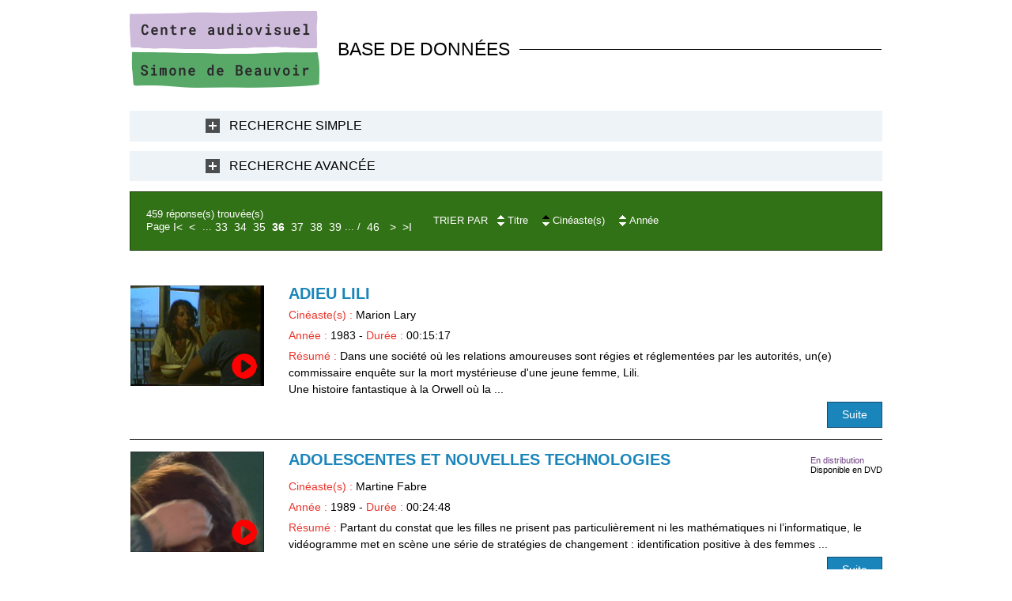

--- FILE ---
content_type: text/html; charset=utf-8
request_url: https://base.centre-simone-de-beauvoir.com/diaz-510-0-0-36.html?amp;s_510=5&&s_510=5&st_510=a&ref=51f814f34b290368766c2daad3cbf076
body_size: 8486
content:
<!DOCTYPE html PUBLIC "-//W3C//DTD XHTML 1.0 Transitional//EN" "http://www.w3.org/TR/xhtml1/DTD/xhtml1-transitional.dtd">
<html lang="fr-FR"><head><meta http-equiv="Content-Type" content="text/html; charset=UTF-8"><link rel="stylesheet" href="js/jquery/css/jquery.css"><link rel="stylesheet" href="style-510-0-0-0.css"><title>DIAZ</title><meta name="viewport" content="initial-scale=1.0"><meta name="twitter:card" content="summary"><meta name="twitter:title" content="DIAZ"><meta property="og:site_name" content="DIAZ"><meta property="og:title" content="DIAZ"><meta property="og:type" content="website"><link rel="stylesheet" type="text/css" href="js/jquery/jQuery-Tagit/css/tagit-simple-blue.css"/><link rel="stylesheet" type="text/css" href="js/jquery/jQuery-Tagit/css/tagit-simple-blue.css"/><link rel="stylesheet" type="text/css" href="js/jquery/jQuery-Tagit/css/tagit-simple-blue.css"/><link rel="canonical" href="https://base.centre-simone-de-beauvoir.com/diaz-510-0-0-0.html"/><link rel="stylesheet" type="text/css" href="js/simplebar-simplebar-6.2.7/packages/simplebar/dist/simplebar.min.css" />
<link rel="stylesheet" type="text/css" href="js/bower_components/font-awesome/css/all.min.css" />
<script type="text/javascript" src="js/combo/list=js/toJSONString.js|js/setHgt.js|js/setHgt.js|js/jquery/jquery.js|js/jquery/jquery-ui.js|js/jquery/jQuery-Tagit/js/tagit.js|js/jquery/jquery.easing.1.3.js|res/outside/1H2V3Vv4/pub.js|js/jquery/fancybox2/jquery.fancybox.js|js/jquery/jquery.mousewheel.min.js|js/jquery/fancybox2/helpers/jquery.fancybox-media.js|js/rollOver.js|js/simplebar-simplebar-6.2.7/packages/simplebar/dist/simplebar.min.js"></script>

<script type="text/javascript"><!--
var onLoadFunc = new Array();
onload=process_onLoad;
function process_onLoad()
{
  for (i_process_onLoad=0; i_process_onLoad<onLoadFunc.length ; i_process_onLoad++)
  {
    eval(onLoadFunc[i_process_onLoad]);
  }
}
function popupWindow(url, width, height)
{
  window.open(url,'popupWindow','toolbar=no,location=no,directories=no,status=no,menubar=no,scrollbars=yes,resizable=yes,copyhistory=yes,width='+width+',height='+height+',screenX=150,screenY=150,top=150,left=150').focus();
}
function popupWindowP(url, opts)
{
  window.open(url,'popupWindow',opts).focus();
}
//--></script></head><body class="useResponsive calqueDynResponsive responsiveMode1 responsiveMode4VersiononSide responsiveFrom1 enteteResponsive1 wrapperResponsive1 currentMenuId_510 currentMenuLevel_3"><script type="text/javascript">
      jQuery(function() {
      jQuery( '.withjQtooltip' ).tooltip({ position: {
      my: "center bottom-20",
      at: "center top" ,
      using: function( position, feedback ) {
      jQuery( this ).css( position );
      jQuery( "<div>" )
      .addClass( "arrow" )
      .addClass( feedback.vertical )
      .addClass( feedback.horizontal )
      .appendTo( this );
      }
      }
      });
      });
    </script><div id="wrapper"><!--responsiveMode = 1--><!--noResponsiveMode4Version--><div class="entete enteteHorsCont"><div class="enteteInterne"><div class="bandeauPerso"><table border="0" cellpadding="0" cellspacing="0" style="width: 100%;">
	<tbody>
		<tr>
			<td class="logo" style="width : 240px;"><a href="/" title="Centre audiovisuel Simone de Beauvoir"><img alt="Centre audiovisuel Simone de Beauvoir" class="fixedWidth" src="files/10/logo_2020.png" style="max-width: 240px; width: 240px; height: 97px;" /></a></td>
			<td class="baseL" style="padding-left : 1em; font-size : 1.6em;">BASE DE DONN&Eacute;ES</td>
		</tr>
	</tbody>
</table>
</div></div></div><div class="conteneur" id="conteneur"><!--ImgAccc--><div class="page clearfix"><div class="centralSansMenuG"><div class="centralPadd"><script type="text/javascript">                      
			function showHideAD2024_000444(idElmt)
										 {
			if (jQuery("#"+idElmt).hasClass("hideAd2024") || (!jQuery("#"+idElmt).hasClass("showAd2024") && !jQuery("#"+idElmt).hasClass("hideAd2024")))
			{
			  jQuery("#"+idElmt).addClass("showAd2024");
			  jQuery("#"+idElmt).removeClass("hideAd2024");jQuery("body").addClass("Ad2024Shown");
				jQuery("body").removeClass("Ad2024Hidden"); 
			}
			else
			{
			  jQuery("#"+idElmt).addClass("hideAd2024");
			  jQuery("#"+idElmt).removeClass("showAd2024");jQuery("body").addClass("Ad2024Hidden");
				jQuery("body").removeClass("Ad2024Shown");jQuery("#"+idElmt).delay(500).queue(function(next){
					jQuery("#"+idElmt).removeClass("hideAd2024");
					next();
				});; 
			}
										 }
			
			</script><div class="spacer"></div><div class="currentZone"><div class="currentPadd"><div class="compoAss_top2_default"><div class="compoAssPadd"><style type="text/css">
		  .compo_PersoH_default_default_511 .ligne_000011_1 .colonne_000011_1{float : none; width : 100%;}
  	
		  .compo_PersoH_default_default_511 .ligne_000011_2 .colonne_000011_1{float : none; width : 100%;}
  	</style><div class="compo_PersoH_default_default_511 useResponsive" id="compo_PersoH_default_default_511"><div id="ligneId_177" class="ligne_000011 firstLine_000011 ligne_000011_1"><div class="lignePadd_000011"><div id="cellule_ccid_177" class="onlyOne colonne_000011 colonne_000011_1"><div class="colPadd_000011"><div class="cellule_000011 cellule_000011_11"><script type="text/javascript"><!--
					  function showHide_000238(id,idTitle)
					  {
						  if (document.getElementById(id).style.display=='none')
						  {
							document.getElementById(id).style.display='block';
							document.getElementById(idTitle).className='title_000238 opened_000238';
						  }
						  else
						  {
							document.getElementById(id).style.display='none';
							document.getElementById(idTitle).className='title_000238 closed_000238';
						  }
					  }// -->
					  
					</script><div class="clearfix boxComponentElmt_pres3_default_511ccid177"><div class="clearfix boite_000238"><div class="boite_padd_000238" id="compoPersoH_511_1_1"><div class="ovf_000238"><div class="title_000238 closed_000238" id="title_000238_510_1_0"><span class="titleSpan_000238"><a href="javascript:showHide_000238('sh_000238_510_1_0','title_000238_510_1_0');" title="Recherche Simple">Recherche Simple</a></span></div><div class="padd_000238"><div id="sh_000238_510_1_0" style="display : none;"><style type="text/css">
		  .compo_PersoH_default_default_511 .ligne_000011_1 .colonne_000011_1{float : none; width : 100%;}
  	
		  .compo_PersoH_default_default_511 .ligne_000011_2 .colonne_000011_1{float : none; width : 100%;}
  	</style><div class="searchForm_cdbDoc_default_casdbSmpSearchForm_default_510"><div id="searchForm_1"><div class="form"><form method="get" id="formFulltext" action="diaz-510-0-0-0.html"><div class="formZone"><div class="tabFormDiv" id="tabFormDiv_1"><table class="tabForm fixedWidth"><tr><td class="field_text"><input class="champ" type="text" name="search" id="" value="" tabindex="" style="DIAZ"></td></tr></table></div><div class="tabFormDiv last" id="tabFormDiv_2"><table class="tabForm fixedWidth"><tr><td class="field_raw"><label><input type="checkbox" name="title" value="Y" checked> Titre</label> 
      <label><input type="checkbox" name="summary" value="Y" checked> Résumé</label>
      <label><input type="checkbox" name="director" value="Y" checked> Cinéaste</label><label><input type="checkbox" name="keywords" value="Y" checked> Mots-clés</label><label><input type="checkbox" name="year" value="Y" checked> Années</label></td></tr></table></div><td class="field_hidden"><input class="champ" type="hidden" name="type" id="" value="fulltext"></td></div><div class="clearfix submit"><a class="wFdBts valider" href="javascript:document.getElementById('formFulltext').submit();" title="Valider"><span>Valider</span></a><input type="image" src="res/inside/baseForm/components/xform/espaceur.gif" value="submit" class="submitInputImage"></div></form></div></div></div></div></div></div></div></div></div></div></div></div></div></div><div id="ligneId_178" class="ligne_000011 lastLine_000011 ligne_000011_2"><div class="lignePadd_000011"><div id="cellule_ccid_178" class="onlyOne colonne_000011 colonne_000011_1"><div class="colPadd_000011"><div class="cellule_000011 cellule_000011_21"><script type="text/javascript"><!--
					  function showHide_000238(id,idTitle)
					  {
						  if (document.getElementById(id).style.display=='none')
						  {
							document.getElementById(id).style.display='block';
							document.getElementById(idTitle).className='title_000238 opened_000238';
						  }
						  else
						  {
							document.getElementById(id).style.display='none';
							document.getElementById(idTitle).className='title_000238 closed_000238';
						  }
					  }// -->
					  
					</script><div class="clearfix boxComponentElmt_pres3_default_511ccid178"><div class="clearfix boite_000238"><div class="boite_padd_000238" id="compoPersoH_511_2_1"><div class="ovf_000238"><div class="title_000238 closed_000238" id="title_000238_510_2_0"><span class="titleSpan_000238"><a href="javascript:showHide_000238('sh_000238_510_2_0','title_000238_510_2_0');" title="Recherche Avancée">Recherche Avancée</a></span></div><div class="padd_000238"><div id="sh_000238_510_2_0" style="display : none;"><style type="text/css">
		  .compo_PersoH_default_default_511 .ligne_000011_1 .colonne_000011_1{float : none; width : 100%;}
  	
		  .compo_PersoH_default_default_511 .ligne_000011_2 .colonne_000011_1{float : none; width : 100%;}
  	</style><div class="searchForm_cdbDoc_default_casdbAvcSearchForm_default_510"><div id="searchForm_2"><div class="form"><form method="get" id="formSimpleSearch" action="diaz-510-0-0-0.html"><div class="formZone"><div class="tabFormDiv" id="tabFormDiv_2"><table class="tabForm fixedWidth"><tr><td class="field_raw"><label for="titre">Titre</label><input type="text" name="titre" value=""/></td></tr></table></div><div class="tabFormDiv" id="tabFormDiv_3"><table class="tabForm fixedWidth"><tr><td class="field_raw"><label for="realisation">Cinéaste</label><input type="text" name="realisation" value=""/></td></tr></table></div><div class="tabFormDiv" id="tabFormDiv_4"><table class="tabForm fixedWidth"><tr><td class="field_raw"><label for="annee">Ann&eacute;e</label><input type="text" name="annee" value=""/></td></tr></table></div><div class="tabFormDiv" id="tabFormDiv_5"><table class="tabForm fixedWidth"><tr><td class="field_raw"><label for="simpleSearch_keywords">Mots-clés</label>
<ul id="simpleSearch_keywords" name="keywords[]"></ul>
<script type="text/javascript">
      jQuery(function() {
        jQuery("#simpleSearch_keywords").tagit({
                                                allowNewTags:false, 
                                                select: true, 
                                                tagSource: function(request, response) {
                                                             jQuery.get('js/ajax/cdbDoc/keywordsSearch.php', { mid: 510, output:"json", value: request.term }, function(data) {
                                                                 response(data); 
                                                               } );
                                                          },
                                                triggerKeys: ['enter', 'comma', 'tab']
                                               });
/*

        jQuery( "#simpleSearch_keywords" ).autocomplete({
              source: function(request, response) {
                    jQuery.get('js/ajax/cdbDoc/keywordsSearch.php', { mid: 510, output:"json", value: request.term }, function(data) {
                                  response(data);
                                          });
                      },
           minLength: 2
        }).autocomplete("instance")._renderItem = function( ul, item ) {
          return jQuery( "<li></li>" )
                    .data( "item.autocomplete", item )
                            .append( "<a>" + item.label + "<br>" + item.path + "</a>" )
                                    .appendTo( ul );
        };
*/
  });
      </script>
      </td></tr></table></div><div class="tabFormDiv" id="tabFormDiv_6"><table class="tabForm fixedWidth"><tr><td class="field_raw"><label for="pays">Pays</label><select name="pays"><option value=""></option><option value="3">Afrique du Sud</option><option value="5">Alg&eacute;rie</option><option value="6">Allemagne</option><option value="11">Argentine</option><option value="17">Autriche</option><option value="24">Belgique</option><option value="26">B&eacute;nin</option><option value="34">Br&eacute;sil</option><option value="42">Canada</option><option value="47">Chili</option><option value="56">Cor&eacute;e du Sud</option><option value="59">Croatie</option><option value="62">Danemark</option><option value="68">Espagne</option><option value="70">Etats-Unis</option><option value="74">France</option><option value="96">Hongrie</option><option value="98">Inde</option><option value="100">Iran</option><option value="102">Irlande</option><option value="105">Italie</option><option value="107">Japon</option><option value="117">Lettonie</option><option value="118">Liban</option><option value="122">Lituanie</option><option value="139">Mexique</option><option value="152">Nicaragua</option><option value="166">Pays-Bas</option><option value="169">Pologne</option><option value="180">Rwanda</option><option value="197">Serbie</option><option value="202">Slov&eacute;nie</option><option value="206">Sri Lanka</option><option value="210">Su&egrave;de</option><option value="211">Suisse</option><option value="219">Tch&egrave;quie</option><option value="224">Trinit&eacute;-et-Tobago</option><option value="244">Royaume-Uni</option><option value="251">Maroc</option></select></td></tr></table></div><div class="tabFormDiv last" id="tabFormDiv_7"><table class="tabForm fixedWidth"><tr><td class="field_raw"><label for="son">Son</label><select name="son"><option value=""></option><option value="1">Muet</option><option value="2">Sonore</option><option value="3">Muet et sonore</option><option value="4">Son manquant</option></select></td><td class="field_raw"><label for="format_origine">Format</label><select name="format_origine"><option value=""></option><option value="1">Bande son</option><option value="2">Vid&eacute;o master</option><option value="3">Film 8 mm</option><option value="4">Film super 8</option><option value="6">Film 16 mm</option><option value="7">Film 35 mm</option><option value="8">Film super 16</option><option value="10">Panier de diapos</option><option value="15">8/Video 8/8 mm</option><option value="16">B&eacute;tacam</option><option value="17">B&eacute;tacam SP</option><option value="18">BVU</option><option value="19">Hi 8</option><option value="21">Umatic</option><option value="23">VHS</option><option value="25">1 Pouce A</option><option value="26">1/2 Pouce</option><option value="33">Digital Betacam</option><option value="34">DV</option><option value="35">DV Cam</option><option value="37">DVD-Vid&eacute;o</option><option value="40">HD Cam</option><option value="42">HD 2K</option><option value="45">CD</option><option value="46">HDV</option><option value="48">Fichier num&eacute;rique</option><option value="51">1 Pouce C</option><option value="54">2K</option><option value="56">DCP</option></select></td><td class="field_raw"><label for="coloration">Coloration</label><select name="coloration"><option value=""></option><option value="1">Noir &amp; Blanc</option><option value="3">Couleur</option><option value="4">NB et Couleur</option></select></td><td class="field_raw"><label for="langueBretonne">En distribution<input type="checkbox" name="langueBretonne" id="langueBretonne" value="Y"/></label></td></tr></table></div><td class="field_hidden"><input class="champ" type="hidden" name="type" id="" value="simpleSearch"></td><td class="field_raw"><input type="hidden" name="amateur" value="Y" checked="checked"/><input type="hidden" name="pro" value="Y" checked="checked"/><input type="hidden" name="atelier" value="Y" checked="checked"/></td></div><div class="clearfix submit"><a class="wFdBts valider" href="javascript:document.getElementById('formSimpleSearch').submit();" title="Valider"><span>Valider</span></a><input type="image" src="res/inside/baseForm/components/xform/espaceur.gif" value="submit" class="submitInputImage"></div></form></div></div></div></div></div></div></div></div></div></div></div></div></div></div></div></div></div><div class="clearfix resultsAndPagesAndSearch_510"><table cellspacing="20" cellpadding="0"><tbody><tr><td class="results"><div class="clearfix nbSearchResults_510">459 réponse(s) trouvée(s)
              </div><script type="text/javascript">
    
    function gotoPage_000478_510_(lo)
    {
    var tab = new Array();
    tab.push('diaz-510-0-0-26.html?ref=51f814f34b290368766c2daad3cbf076&amp;s_510=5&s_510=5&st_510=a&');tab.push('diaz-510-0-0-27.html?ref=51f814f34b290368766c2daad3cbf076&amp;s_510=5&s_510=5&st_510=a&');tab.push('diaz-510-0-0-28.html?ref=51f814f34b290368766c2daad3cbf076&amp;s_510=5&s_510=5&st_510=a&');tab.push('diaz-510-0-0-29.html?ref=51f814f34b290368766c2daad3cbf076&amp;s_510=5&s_510=5&st_510=a&');tab.push('diaz-510-0-0-30.html?ref=51f814f34b290368766c2daad3cbf076&amp;s_510=5&s_510=5&st_510=a&');tab.push('diaz-510-0-0-31.html?ref=51f814f34b290368766c2daad3cbf076&amp;s_510=5&s_510=5&st_510=a&');tab.push('diaz-510-0-0-32.html?ref=51f814f34b290368766c2daad3cbf076&amp;s_510=5&s_510=5&st_510=a&');tab.push('diaz-510-0-0-33.html?ref=51f814f34b290368766c2daad3cbf076&amp;s_510=5&s_510=5&st_510=a&');tab.push('diaz-510-0-0-34.html?ref=51f814f34b290368766c2daad3cbf076&amp;s_510=5&s_510=5&st_510=a&');tab.push('diaz-510-0-0-35.html?ref=51f814f34b290368766c2daad3cbf076&amp;s_510=5&s_510=5&st_510=a&');tab.push('diaz-510-0-0-36.html?ref=51f814f34b290368766c2daad3cbf076&amp;s_510=5&s_510=5&st_510=a&');tab.push('diaz-510-0-0-37.html?ref=51f814f34b290368766c2daad3cbf076&amp;s_510=5&s_510=5&st_510=a&');tab.push('diaz-510-0-0-38.html?ref=51f814f34b290368766c2daad3cbf076&amp;s_510=5&s_510=5&st_510=a&');tab.push('diaz-510-0-0-39.html?ref=51f814f34b290368766c2daad3cbf076&amp;s_510=5&s_510=5&st_510=a&');tab.push('diaz-510-0-0-40.html?ref=51f814f34b290368766c2daad3cbf076&amp;s_510=5&s_510=5&st_510=a&');tab.push('diaz-510-0-0-41.html?ref=51f814f34b290368766c2daad3cbf076&amp;s_510=5&s_510=5&st_510=a&');tab.push('diaz-510-0-0-42.html?ref=51f814f34b290368766c2daad3cbf076&amp;s_510=5&s_510=5&st_510=a&');tab.push('diaz-510-0-0-43.html?ref=51f814f34b290368766c2daad3cbf076&amp;s_510=5&s_510=5&st_510=a&');tab.push('diaz-510-0-0-44.html?ref=51f814f34b290368766c2daad3cbf076&amp;s_510=5&s_510=5&st_510=a&');tab.push('diaz-510-0-0-45.html?ref=51f814f34b290368766c2daad3cbf076&amp;s_510=5&s_510=5&st_510=a&');
    
    window.location.href=tab[lo.selectedIndex];
    }
    
    </script><div class="numPages_510"><div class="situation "><table cellspacing="0" cellpadding="0" class="navigationPage"><tr><td>Page</td><td class="bts btFirst"><span id="first_510_" onMouseOver="javascript:roll4IE_000478_510_('first_510_');" onMouseOut="javascript:roll4IE_000478_510_('first_510_');" onClick="document.location.href='';"><a href="diaz-510-0-0-1.html?ref=51f814f34b290368766c2daad3cbf076&amp;amp;s_510=5&amp;s_510=5&amp;st_510=a&amp;" title="I&lt;">I&lt;</a></span></td><td class="bts btPrev"><span id="prev_510_" onMouseOver="javascript:roll4IE_000478_510_('prev_510_');" onMouseOut="javascript:roll4IE_000478_510_('prev_510_');" onClick="document.location.href='diaz-510-0-0-35.html?ref=51f814f34b290368766c2daad3cbf076&amp;amp;s_510=5&amp;s_510=5&amp;st_510=a&amp;';"><a href="diaz-510-0-0-35.html?ref=51f814f34b290368766c2daad3cbf076&amp;amp;s_510=5&amp;s_510=5&amp;st_510=a&amp;" title="&lt;">&lt;</a></span></td><td class="total">...</td><td class="numerosPage"><span id="num_28_510_" onMouseOver="javascript:roll4IE_000478_510_('num_28_510_');" onMouseOut="javascript:roll4IE_000478_510_('num_28_510_');" onClick="document.location.href='diaz-510-0-0-33.html?ref=51f814f34b290368766c2daad3cbf076&amp;amp;s_510=5&amp;s_510=5&amp;st_510=a&amp;';"><a href="diaz-510-0-0-33.html?ref=51f814f34b290368766c2daad3cbf076&amp;amp;s_510=5&amp;s_510=5&amp;st_510=a&amp;" title="33">33</a></span></td><td class="numerosPage"><span id="num_27_510_" onMouseOver="javascript:roll4IE_000478_510_('num_27_510_');" onMouseOut="javascript:roll4IE_000478_510_('num_27_510_');" onClick="document.location.href='diaz-510-0-0-34.html?ref=51f814f34b290368766c2daad3cbf076&amp;amp;s_510=5&amp;s_510=5&amp;st_510=a&amp;';"><a href="diaz-510-0-0-34.html?ref=51f814f34b290368766c2daad3cbf076&amp;amp;s_510=5&amp;s_510=5&amp;st_510=a&amp;" title="34">34</a></span></td><td class="numerosPage"><span id="num_26_510_" onMouseOver="javascript:roll4IE_000478_510_('num_26_510_');" onMouseOut="javascript:roll4IE_000478_510_('num_26_510_');" onClick="document.location.href='diaz-510-0-0-35.html?ref=51f814f34b290368766c2daad3cbf076&amp;amp;s_510=5&amp;s_510=5&amp;st_510=a&amp;';"><a href="diaz-510-0-0-35.html?ref=51f814f34b290368766c2daad3cbf076&amp;amp;s_510=5&amp;s_510=5&amp;st_510=a&amp;" title="35">35</a></span></td><td class="current"><span id="current_510_" onMouseOver="javascript:roll4IE_000478_510_('current_510_');" onMouseOut="javascript:roll4IE_000478_510_('current_510_');" onClick="document.location.href='diaz-510-0-0-36.html?ref=51f814f34b290368766c2daad3cbf076&amp;amp;s_510=5&amp;s_510=5&amp;st_510=a&amp;';"><a href="diaz-510-0-0-36.html?ref=51f814f34b290368766c2daad3cbf076&amp;amp;s_510=5&amp;s_510=5&amp;st_510=a&amp;" title="36">36</a></span></td><td class="numerosPage"><span id="num_37_510_" onMouseOver="javascript:roll4IE_000478_510_('num_37_510_');" onMouseOut="javascript:roll4IE_000478_510_('num_37_510_');" onClick="document.location.href='diaz-510-0-0-37.html?ref=51f814f34b290368766c2daad3cbf076&amp;amp;s_510=5&amp;s_510=5&amp;st_510=a&amp;';"><a href="diaz-510-0-0-37.html?ref=51f814f34b290368766c2daad3cbf076&amp;amp;s_510=5&amp;s_510=5&amp;st_510=a&amp;" title="37">37</a></span></td><td class="numerosPage"><span id="num_38_510_" onMouseOver="javascript:roll4IE_000478_510_('num_38_510_');" onMouseOut="javascript:roll4IE_000478_510_('num_38_510_');" onClick="document.location.href='diaz-510-0-0-38.html?ref=51f814f34b290368766c2daad3cbf076&amp;amp;s_510=5&amp;s_510=5&amp;st_510=a&amp;';"><a href="diaz-510-0-0-38.html?ref=51f814f34b290368766c2daad3cbf076&amp;amp;s_510=5&amp;s_510=5&amp;st_510=a&amp;" title="38">38</a></span></td><td class="numerosPage"><span id="num_39_510_" onMouseOver="javascript:roll4IE_000478_510_('num_39_510_');" onMouseOut="javascript:roll4IE_000478_510_('num_39_510_');" onClick="document.location.href='diaz-510-0-0-39.html?ref=51f814f34b290368766c2daad3cbf076&amp;amp;s_510=5&amp;s_510=5&amp;st_510=a&amp;';"><a href="diaz-510-0-0-39.html?ref=51f814f34b290368766c2daad3cbf076&amp;amp;s_510=5&amp;s_510=5&amp;st_510=a&amp;" title="39">39</a></span></td><td class="total">...</td><td class="total"> / </td><td class="numerosPage"><span id="total_510_" onMouseOver="javascript:roll4IE_000478_510_('total_510_');" onMouseOut="javascript:roll4IE_000478_510_('total_510_');" onClick="document.location.href='';"><a class="bts" href="diaz-510-0-0-46.html?ref=51f814f34b290368766c2daad3cbf076&amp;amp;s_510=5&amp;s_510=5&amp;st_510=a&amp;" title="&gt;I">46</a></span></td><td class="bts btNext"><span id="next_510_" onMouseOver="javascript:roll4IE_000478_510_('next_510_');" onMouseOut="javascript:roll4IE_000478_510_('next_510_');" onClick="document.location.href='diaz-510-0-0-37.html?ref=51f814f34b290368766c2daad3cbf076&amp;amp;s_510=5&amp;s_510=5&amp;st_510=a&amp;';"><a href="diaz-510-0-0-37.html?ref=51f814f34b290368766c2daad3cbf076&amp;amp;s_510=5&amp;s_510=5&amp;st_510=a&amp;" title="&gt;">&gt;</a></span></td><td class="bts btEnd"><span id="end_510_" onMouseOver="javascript:roll4IE_000478_510_('end_510_');" onMouseOut="javascript:roll4IE_000478_510_('end_510_');" onClick="document.location.href='';"><a href="diaz-510-0-0-46.html?ref=51f814f34b290368766c2daad3cbf076&amp;amp;s_510=5&amp;s_510=5&amp;st_510=a&amp;" title="&gt;I">&gt;I</a></span></td></tr></table><span class="spacer"></span></div></div></td><td class="triBarre"><div class="listeNbResults"><div class="triBarre"><table class="triBarreTable"><tr><th>Trier par</th><td class="triElmt"><table><tr><td><a class="tri Asc" href="diaz-510-0-0-36.html?amp;s_510=5&amp;&amp;s_510=1&amp;st_510=a&amp;ref=51f814f34b290368766c2daad3cbf076"></a><a class="tri Desc" href="diaz-510-0-0-36.html?amp;s_510=5&amp;&amp;s_510=1&amp;st_510=d&amp;ref=51f814f34b290368766c2daad3cbf076"></a></td><td>Titre</td></tr></table></td><td class="triElmt"><table><tr><td><a class="tri Asc actif" href="diaz-510-0-0-36.html?amp;s_510=5&amp;&amp;s_510=5&amp;st_510=a&amp;ref=51f814f34b290368766c2daad3cbf076"></a><a class="tri Desc" href="diaz-510-0-0-36.html?amp;s_510=5&amp;&amp;s_510=5&amp;st_510=d&amp;ref=51f814f34b290368766c2daad3cbf076"></a></td><td>Cinéaste(s)</td></tr></table></td><td class="triElmt"><table><tr><td><a class="tri Asc" href="diaz-510-0-0-36.html?amp;s_510=5&amp;&amp;s_510=9&amp;st_510=a&amp;ref=51f814f34b290368766c2daad3cbf076"></a><a class="tri Desc" href="diaz-510-0-0-36.html?amp;s_510=5&amp;&amp;s_510=9&amp;st_510=d&amp;ref=51f814f34b290368766c2daad3cbf076"></a></td><td>Année</td></tr></table></td></tr></table></div></div></td><td class="search"></td></tr></tbody></table></div><div class="cdbDoc_default_casdb_default_510"><ul class="clearfix vueListe_000316"><li class="nouvelleCont_000316"><div class="nouvelle_000316"><div class="clearfix nouvellePadd_000316"><ul class="C"><li class="C1"><ul class="C1A"><li class="C1A1"><ul class="C1A1"><li class="row Photo1"><ul class="clearfix Photo1 noStyle"><li class="value"><div class="valuePadd"><div class="valuePaddPadd"><a href="diaz-adieu-lili-510-68-0-36.html?ref=51f814f34b290368766c2daad3cbf076" title="Adieu Lili"><img class="videoSurImp" alt="video" src="res/inside/cdbDoc/default/casdb/images/video_pict_red.png"><img src="https://diazcasdb.oembed.diazinteregio.org/thumb/v/AdieuLili_EXTRAIT-DIAZ.jpg" alt="Adieu Lili" title="Adieu Lili"></a></div></div></li></ul></li></ul></li></ul></li><li class="C2"><ul class="C2A"><li class="C2A1"><ul class="C2A1"><li class="row Titre1"><ul class="clearfix Titre1 noStyle"><li class="value"><h2 class="valuePadd"><a href="diaz-adieu-lili-510-68-0-36.html?ref=51f814f34b290368766c2daad3cbf076" title="Adieu Lili">Adieu Lili</a></h2></li></ul></li><li class="row Texte1"><ul class="clearfix Texte1 noStyle"><li class="value"><div class="valuePadd"><span>Cinéaste(s) : </span>Marion Lary</div></li></ul></li><li class="row Texte1"><ul class="clearfix Texte1 noStyle"><li class="value"><div class="valuePadd"><span>Année : </span>1983 - <span>Durée : </span>00:15:17</div></li></ul></li><li class="row Texte1"><ul class="clearfix Texte1 noStyle"><li class="value"><div class="valuePadd"><span>Résumé : </span>Dans une société où les relations amoureuses sont régies et réglementées par les autorités, un(e) commissaire enquête sur la mort mystérieuse d'une jeune femme, Lili.<br /> Une histoire fantastique à la Orwell où la ...</div></li></ul></li><li class="row Bouton"><ul class="clearfix Bouton noStyle"><li class="value"><div class="valuePadd"><a class="wFdBts" href="diaz-adieu-lili-510-68-0-36.html?ref=51f814f34b290368766c2daad3cbf076"><span>Suite</span></a></div></li></ul></li></ul></li></ul></li><li class="spacerLi"></ul></div></div></li><li class="nouvelleCont_000316"><div class="nouvelle_000316"><div class="clearfix nouvellePadd_000316"><ul class="C"><li class="C1"><ul class="C1A"><li class="C1A1"><ul class="C1A1"><li class="row Photo1"><ul class="clearfix Photo1 noStyle"><li class="value"><div class="valuePadd"><div class="valuePaddPadd"><a href="diaz-adolescentes-et-nouvelles-technologies-510-114-0-36.html?ref=51f814f34b290368766c2daad3cbf076" title="Adolescentes et nouvelles technologies"><img class="videoSurImp" alt="video" src="res/inside/cdbDoc/default/casdb/images/video_pict_red.png"><img src="https://diazcasdb.oembed.diazinteregio.org/thumb/v/FABRE/AdolescentesEtNouvellesTechnologies_EXTRAIT-DIAZ.jpg" alt="Adolescentes et nouvelles technologies" title="Adolescentes et nouvelles technologies"></a></div></div></li></ul></li></ul></li></ul></li><li class="C2"><ul class="C2A"><li class="C2A1"><ul class="C2A1"><li class="row Titre1"><ul class="clearfix Titre1 noStyle"><li class="value"><div class="tags"><div class="dist">En distribution</div><div>Disponible en DVD</div></div><h2 class="valuePadd"><a href="diaz-adolescentes-et-nouvelles-technologies-510-114-0-36.html?ref=51f814f34b290368766c2daad3cbf076" title="Adolescentes et nouvelles technologies">Adolescentes et nouvelles technologies</a></h2></li></ul></li><li class="row Texte1"><ul class="clearfix Texte1 noStyle"><li class="value"><div class="valuePadd"><span>Cinéaste(s) : </span>Martine Fabre</div></li></ul></li><li class="row Texte1"><ul class="clearfix Texte1 noStyle"><li class="value"><div class="valuePadd"><span>Année : </span>1989 - <span>Durée : </span>00:24:48</div></li></ul></li><li class="row Texte1"><ul class="clearfix Texte1 noStyle"><li class="value"><div class="valuePadd"><span>Résumé : </span>Partant du constat que les filles ne prisent pas particulièrement ni les mathématiques ni l’informatique, le vidéogramme met en scène une série de stratégies de changement : identification positive à des femmes ...</div></li></ul></li><li class="row Bouton"><ul class="clearfix Bouton noStyle"><li class="value"><div class="valuePadd"><a class="wFdBts" href="diaz-adolescentes-et-nouvelles-technologies-510-114-0-36.html?ref=51f814f34b290368766c2daad3cbf076"><span>Suite</span></a></div></li></ul></li></ul></li></ul></li><li class="spacerLi"></ul></div></div></li><li class="nouvelleCont_000316"><div class="nouvelle_000316"><div class="clearfix nouvellePadd_000316"><ul class="C"><li class="C1"><ul class="C1A"><li class="C1A1"><ul class="C1A1"><li class="row Photo1"><ul class="clearfix Photo1 noStyle"><li class="value"><div class="valuePadd"><div class="valuePaddPadd"><a href="diaz-to-tell-your-daughter-a-discourse-of-two-mothers-510-184-0-36.html?ref=51f814f34b290368766c2daad3cbf076" title="To Tell Your Daughter (A Discourse of Two Mothers)"><img class="videoSurImp" alt="video" src="res/inside/cdbDoc/default/casdb/images/video_pict_red.png"><img src="https://diazcasdb.oembed.diazinteregio.org/thumb/v/ToTellYourDaughter_EXTRAIT-DIAZ.jpg" alt="To Tell Your Daughter (A Discourse of Two Mothers)" title="To Tell Your Daughter (A Discourse of Two Mothers)"></a></div></div></li></ul></li></ul></li></ul></li><li class="C2"><ul class="C2A"><li class="C2A1"><ul class="C2A1"><li class="row Titre1"><ul class="clearfix Titre1 noStyle"><li class="value"><h2 class="valuePadd"><a href="diaz-to-tell-your-daughter-a-discourse-of-two-mothers-510-184-0-36.html?ref=51f814f34b290368766c2daad3cbf076" title="To Tell Your Daughter (A Discourse of Two Mothers)">To Tell Your Daughter (A Discourse of Two Mothers)</a></h2></li></ul></li><li class="row Texte1"><ul class="clearfix Texte1 noStyle"><li class="value"><div class="valuePadd"><span>Cinéaste(s) : </span>Mary Alice - Claire Maxwell</div></li></ul></li><li class="row Texte1"><ul class="clearfix Texte1 noStyle"><li class="value"><div class="valuePadd"><span>Année : </span>1990 - <span>Durée : </span>00:10:03</div></li></ul></li><li class="row Texte1"><ul class="clearfix Texte1 noStyle"><li class="value"><div class="valuePadd"><span>Résumé : </span>Cette œuvre rassemble les expériences de deux artistes qui, enfants, ont vécu dans des conditions particulières, mais assez fréquentes. Leurs mères, qui se sont mariées jeunes, davantage par convention sociale plutôt ...</div></li></ul></li><li class="row Bouton"><ul class="clearfix Bouton noStyle"><li class="value"><div class="valuePadd"><a class="wFdBts" href="diaz-to-tell-your-daughter-a-discourse-of-two-mothers-510-184-0-36.html?ref=51f814f34b290368766c2daad3cbf076"><span>Suite</span></a></div></li></ul></li></ul></li></ul></li><li class="spacerLi"></ul></div></div></li><li class="nouvelleCont_000316"><div class="nouvelle_000316"><div class="clearfix nouvellePadd_000316"><ul class="C"><li class="C1"><ul class="C1A"><li class="C1A1"><ul class="C1A1"><li class="row Photo1"><ul class="clearfix Photo1 noStyle"><li class="value"><div class="valuePadd"><div class="valuePaddPadd"><a href="diaz-agent-orange-a-personal-requiem-510-1511-0-36.html?ref=51f814f34b290368766c2daad3cbf076" title="Agent orange, a Personal Requiem"><img class="videoSurImp" alt="video" src="res/inside/cdbDoc/default/casdb/images/video_pict_red.png"><img src="https://diazcasdb.oembed.diazinteregio.org/thumb/v/SAKATA/1511_EXTRAIT-DIAZ.jpg" alt="Agent orange, a Personal Requiem" title="Agent orange, a Personal Requiem"></a></div></div></li></ul></li></ul></li></ul></li><li class="C2"><ul class="C2A"><li class="C2A1"><ul class="C2A1"><li class="row Titre1"><ul class="clearfix Titre1 noStyle"><li class="value"><div class="tags"><div class="dist">En distribution</div><div>Disponible en DVD</div></div><h2 class="valuePadd"><a href="diaz-agent-orange-a-personal-requiem-510-1511-0-36.html?ref=51f814f34b290368766c2daad3cbf076" title="Agent orange, a Personal Requiem">Agent orange, a Personal Requiem</a></h2></li></ul></li><li class="row Texte1"><ul class="clearfix Texte1 noStyle"><li class="value"><div class="valuePadd"><span>Cinéaste(s) : </span>Masako Sakata</div></li></ul></li><li class="row Texte1"><ul class="clearfix Texte1 noStyle"><li class="value"><div class="valuePadd"><span>Année : </span>2007 - <span>Durée : </span>01:11:00</div></li></ul></li><li class="row Texte1"><ul class="clearfix Texte1 noStyle"><li class="value"><div class="valuePadd"><span>Résumé : </span><p>À la fin des années 60, Greg Davis, est envoyé au Vietnam. L’armée américaine déverse des tonnes de défoliant. Après sa mort, sa femme Masako se documente sur l’agent orange. Des médecins et enfants vietnamiens, un ...</div></li></ul></li><li class="row Bouton"><ul class="clearfix Bouton noStyle"><li class="value"><div class="valuePadd"><a class="wFdBts" href="diaz-agent-orange-a-personal-requiem-510-1511-0-36.html?ref=51f814f34b290368766c2daad3cbf076"><span>Suite</span></a></div></li></ul></li></ul></li></ul></li><li class="spacerLi"></ul></div></div></li><li class="nouvelleCont_000316"><div class="nouvelle_000316"><div class="clearfix nouvellePadd_000316"><ul class="C"><li class="C1"><ul class="C1A"><li class="C1A1"><ul class="C1A1"><li class="row Photo1"><ul class="clearfix Photo1 noStyle"><li class="value"><div class="valuePadd"><div class="valuePaddPadd"><a href="diaz-living-the-silent-spring-510-1512-0-36.html?ref=51f814f34b290368766c2daad3cbf076" title="Living the Silent Spring"><img class="videoSurImp" alt="video" src="res/inside/cdbDoc/default/casdb/images/video_pict_red.png"><img src="https://diazcasdb.oembed.diazinteregio.org/thumb/v/SAKATA/1512_EXTRAIT-DIAZ.jpg" alt="Living the Silent Spring" title="Living the Silent Spring"></a></div></div></li></ul></li></ul></li></ul></li><li class="C2"><ul class="C2A"><li class="C2A1"><ul class="C2A1"><li class="row Titre1"><ul class="clearfix Titre1 noStyle"><li class="value"><div class="tags"><div class="dist">En distribution</div></div><h2 class="valuePadd"><a href="diaz-living-the-silent-spring-510-1512-0-36.html?ref=51f814f34b290368766c2daad3cbf076" title="Living the Silent Spring">Living the Silent Spring</a></h2></li></ul></li><li class="row Texte1"><ul class="clearfix Texte1 noStyle"><li class="value"><div class="valuePadd"><span>Cinéaste(s) : </span>Masako Sakata</div></li></ul></li><li class="row Texte1"><ul class="clearfix Texte1 noStyle"><li class="value"><div class="valuePadd"><span>Année : </span>2011 - <span>Durée : </span>01:27:00</div></li></ul></li><li class="row Texte1"><ul class="clearfix Texte1 noStyle"><li class="value"><div class="valuePadd"><span>Résumé : </span><p>Durant la guerre du Vietnam, l’armée américaine a répandu de l’agent orange, un défoliant ultra-puissant. Aujourd’hui encore, Vietnamiens et Américains, survivants et descendants, en subissent les terribles ...</div></li></ul></li><li class="row Bouton"><ul class="clearfix Bouton noStyle"><li class="value"><div class="valuePadd"><a class="wFdBts" href="diaz-living-the-silent-spring-510-1512-0-36.html?ref=51f814f34b290368766c2daad3cbf076"><span>Suite</span></a></div></li></ul></li></ul></li></ul></li><li class="spacerLi"></ul></div></div></li><li class="nouvelleCont_000316"><div class="nouvelle_000316"><div class="clearfix nouvellePadd_000316"><ul class="C"><li class="C1"><ul class="C1A"><li class="C1A1"><ul class="C1A1"><li class="row Photo1"><ul class="clearfix Photo1 noStyle"><li class="value"><div class="valuePadd"><div class="valuePaddPadd"><a href="diaz-long-time-passing-510-1778-0-36.html?ref=51f814f34b290368766c2daad3cbf076" title="Long Time passing"><img class="videoSurImp" alt="video" src="res/inside/cdbDoc/default/casdb/images/video_pict_red.png"><img src="https://diazcasdb.oembed.diazinteregio.org/thumb/v/SAKATA/1778_EXTRAIT-DIAZ.jpg" alt="Long Time passing" title="Long Time passing"></a></div></div></li></ul></li></ul></li></ul></li><li class="C2"><ul class="C2A"><li class="C2A1"><ul class="C2A1"><li class="row Titre1"><ul class="clearfix Titre1 noStyle"><li class="value"><div class="tags"><div class="dist">En distribution</div><div>Disponible en DVD</div></div><h2 class="valuePadd"><a href="diaz-long-time-passing-510-1778-0-36.html?ref=51f814f34b290368766c2daad3cbf076" title="Long Time passing">Long Time passing</a></h2></li></ul></li><li class="row Texte1"><ul class="clearfix Texte1 noStyle"><li class="value"><div class="valuePadd"><span>Cinéaste(s) : </span>Masako Sakata</div></li></ul></li><li class="row Texte1"><ul class="clearfix Texte1 noStyle"><li class="value"><div class="valuePadd"><span>Année : </span>2022 - <span>Durée : </span>01:01:00</div></li></ul></li><li class="row Texte1"><ul class="clearfix Texte1 noStyle"><li class="value"><div class="valuePadd"><span>Résumé : </span>Après la mort soudaine de son mari photographe, Masako Sakata apprend qu’elle est certainement liée à l’agent orange, un défoliant utilisé pendant la guerre du Viêt Nam. Elle décide d’aller au Viêt Nam pour comprendre ...</div></li></ul></li><li class="row Bouton"><ul class="clearfix Bouton noStyle"><li class="value"><div class="valuePadd"><a class="wFdBts" href="diaz-long-time-passing-510-1778-0-36.html?ref=51f814f34b290368766c2daad3cbf076"><span>Suite</span></a></div></li></ul></li></ul></li></ul></li><li class="spacerLi"></ul></div></div></li><li class="nouvelleCont_000316"><div class="nouvelle_000316"><div class="clearfix nouvellePadd_000316"><ul class="C"><li class="C1"><ul class="C1A"><li class="C1A1"><ul class="C1A1"><li class="row Photo1"><ul class="clearfix Photo1 noStyle"><li class="value"><div class="valuePadd"><div class="valuePaddPadd"><a href="diaz-incroyable-lulu-l-510-1821-0-36.html?ref=51f814f34b290368766c2daad3cbf076" title="Incroyable Lulu (L')"><img class="videoSurImp" alt="video" src="res/inside/cdbDoc/default/casdb/images/video_pict_red.png"><img src="https://diazcasdb.oembed.diazinteregio.org/thumb/v/Lincroyablelulu_EXTRAIT-DIAZ.jpg" alt="Incroyable Lulu (L')" title="Incroyable Lulu (L')"></a></div></div></li></ul></li></ul></li></ul></li><li class="C2"><ul class="C2A"><li class="C2A1"><ul class="C2A1"><li class="row Titre1"><ul class="clearfix Titre1 noStyle"><li class="value"><div class="tags"><div class="dist">En distribution</div></div><h2 class="valuePadd"><a href="diaz-incroyable-lulu-l-510-1821-0-36.html?ref=51f814f34b290368766c2daad3cbf076" title="Incroyable Lulu (L')">Incroyable Lulu (L')</a></h2></li></ul></li><li class="row Texte1"><ul class="clearfix Texte1 noStyle"><li class="value"><div class="valuePadd"><span>Cinéaste(s) : </span>Mathias Wälti</div></li></ul></li><li class="row Texte1"><ul class="clearfix Texte1 noStyle"><li class="value"><div class="valuePadd"><span>Année : </span>2022 - <span>Durée : </span>01:17:00</div></li></ul></li><li class="row Texte1"><ul class="clearfix Texte1 noStyle"><li class="value"><div class="valuePadd"><span>Résumé : </span><p>Lucienne Lanaz, documentariste suisse, raconte son parcours et revient, avec franchise et humour, sur les films qu’elle a réalisés. Au rythme des souvenirs, on découvre une femme humaniste, féministe et engagée qui, ...</div></li></ul></li><li class="row Bouton"><ul class="clearfix Bouton noStyle"><li class="value"><div class="valuePadd"><a class="wFdBts" href="diaz-incroyable-lulu-l-510-1821-0-36.html?ref=51f814f34b290368766c2daad3cbf076"><span>Suite</span></a></div></li></ul></li></ul></li></ul></li><li class="spacerLi"></ul></div></div></li><li class="nouvelleCont_000316"><div class="nouvelle_000316"><div class="clearfix nouvellePadd_000316"><ul class="C"><li class="C1"><ul class="C1A"><li class="C1A1"><ul class="C1A1"><li class="row Photo1"><ul class="clearfix Photo1 noStyle"><li class="value"><div class="valuePadd"><div class="valuePaddPadd"><a href="diaz-dossier-simone-de-beauvoir-510-751-0-36.html?ref=51f814f34b290368766c2daad3cbf076" title='Dossier "Simone de Beauvoir"'><img class="videoSurImp" alt="video" src="res/inside/cdbDoc/default/casdb/images/video_pict_red.png"><img src="https://diazcasdb.oembed.diazinteregio.org/thumb/v/DossierSimoneDeBeauvoir_EXTRAIT-DIAZ.jpg" alt='Dossier "Simone de Beauvoir"' title='Dossier "Simone de Beauvoir"'></a></div></div></li></ul></li></ul></li></ul></li><li class="C2"><ul class="C2A"><li class="C2A1"><ul class="C2A1"><li class="row Titre1"><ul class="clearfix Titre1 noStyle"><li class="value"><div class="tags"><div class="dist">En distribution</div><div>Disponible en DVD</div></div><h2 class="valuePadd"><a href="diaz-dossier-simone-de-beauvoir-510-751-0-36.html?ref=51f814f34b290368766c2daad3cbf076" title='Dossier "Simone de Beauvoir"'>Dossier "Simone de Beauvoir"</a></h2></li></ul></li><li class="row Texte1"><ul class="clearfix Texte1 noStyle"><li class="value"><div class="valuePadd"><span>Cinéaste(s) : </span>Max Cacopardo</div></li></ul></li><li class="row Texte1"><ul class="clearfix Texte1 noStyle"><li class="value"><div class="valuePadd"><span>Année : </span>1967 - <span>Durée : </span>00:40:00</div></li></ul></li><li class="row Texte1"><ul class="clearfix Texte1 noStyle"><li class="value"><div class="valuePadd"><span>Résumé : </span>Interrogée dans son appartement par Madeleine Gobeil et Claude Lanzman, Simone de Beauvoir parle de ses mémoires, de son engagement envers la gauche, de la guerre d’Algérie et du féminisme.<br /> Cet entretien a été ...</div></li></ul></li><li class="row Bouton"><ul class="clearfix Bouton noStyle"><li class="value"><div class="valuePadd"><a class="wFdBts" href="diaz-dossier-simone-de-beauvoir-510-751-0-36.html?ref=51f814f34b290368766c2daad3cbf076"><span>Suite</span></a></div></li></ul></li></ul></li></ul></li><li class="spacerLi"></ul></div></div></li><li class="nouvelleCont_000316"><div class="nouvelle_000316"><div class="clearfix nouvellePadd_000316"><ul class="C"><li class="C1"><ul class="C1A"><li class="C1A1"><ul class="C1A1"><li class="row Photo1"><ul class="clearfix Photo1 noStyle"><li class="value"><div class="valuePadd"><div class="valuePaddPadd"><a href="diaz-dossier-jean-paul-sartre-et-simone-de-beauvoir-510-757-0-36.html?ref=51f814f34b290368766c2daad3cbf076" title='Dossier "Jean-Paul Sartre et Simone de Beauvoir"'><img class="videoSurImp" alt="video" src="res/inside/cdbDoc/default/casdb/images/video_pict_red.png"><img src="https://diazcasdb.oembed.diazinteregio.org/thumb/v/DossierSartreDeBeauvoir_EXTRAIT-DIAZ.jpg" alt='Dossier "Jean-Paul Sartre et Simone de Beauvoir"' title='Dossier "Jean-Paul Sartre et Simone de Beauvoir"'></a></div></div></li></ul></li></ul></li></ul></li><li class="C2"><ul class="C2A"><li class="C2A1"><ul class="C2A1"><li class="row Titre1"><ul class="clearfix Titre1 noStyle"><li class="value"><div class="tags"><div class="dist">En distribution</div><div>Disponible en DVD</div></div><h2 class="valuePadd"><a href="diaz-dossier-jean-paul-sartre-et-simone-de-beauvoir-510-757-0-36.html?ref=51f814f34b290368766c2daad3cbf076" title='Dossier "Jean-Paul Sartre et Simone de Beauvoir"'>Dossier "Jean-Paul Sartre et Simone de Beauvoir"</a></h2></li></ul></li><li class="row Texte1"><ul class="clearfix Texte1 noStyle"><li class="value"><div class="valuePadd"><span>Cinéaste(s) : </span>Max Cacopardo</div></li></ul></li><li class="row Texte1"><ul class="clearfix Texte1 noStyle"><li class="value"><div class="valuePadd"><span>Année : </span>1967 - <span>Durée : </span>00:58:00</div></li></ul></li><li class="row Texte1"><ul class="clearfix Texte1 noStyle"><li class="value"><div class="valuePadd"><span>Résumé : </span>Jean-Paul Sartre (1905-1980) et Simone de Beauvoir (1908-1986), deux des penseurs les plus influents et controversés de notre époque, sont présentés dans ce document unique diffusé en 1967 et photographiés par l’un des ...</div></li></ul></li><li class="row Bouton"><ul class="clearfix Bouton noStyle"><li class="value"><div class="valuePadd"><a class="wFdBts" href="diaz-dossier-jean-paul-sartre-et-simone-de-beauvoir-510-757-0-36.html?ref=51f814f34b290368766c2daad3cbf076"><span>Suite</span></a></div></li></ul></li></ul></li></ul></li><li class="spacerLi"></ul></div></div></li><li class="nouvelleCont_000316"><div class="nouvelle_000316"><div class="clearfix nouvellePadd_000316"><ul class="C"><li class="C1"><ul class="C1A"><li class="C1A1"><ul class="C1A1"><li class="row Photo1"><ul class="clearfix Photo1 noStyle"><li class="value"><div class="valuePadd"><div class="valuePaddPadd"><a href="diaz-the-archivettes-510-1649-0-36.html?ref=51f814f34b290368766c2daad3cbf076" title="The Archivettes"><img class="videoSurImp" alt="video" src="res/inside/cdbDoc/default/casdb/images/video_pict_red.png"><img src="https://diazcasdb.oembed.diazinteregio.org/thumb/v/ROSSMAN/1649_EXTRAIT-DIAZ.jpg" alt="The Archivettes" title="The Archivettes"></a></div></div></li></ul></li></ul></li></ul></li><li class="C2"><ul class="C2A"><li class="C2A1"><ul class="C2A1"><li class="row Titre1"><ul class="clearfix Titre1 noStyle"><li class="value"><div class="tags"><div class="dist">En distribution</div><div>Disponible en DVD</div></div><h2 class="valuePadd"><a href="diaz-the-archivettes-510-1649-0-36.html?ref=51f814f34b290368766c2daad3cbf076" title="The Archivettes">The Archivettes</a></h2></li></ul></li><li class="row Texte1"><ul class="clearfix Texte1 noStyle"><li class="value"><div class="valuePadd"><span>Cinéaste(s) : </span>Megan Rossman</div></li></ul></li><li class="row Texte1"><ul class="clearfix Texte1 noStyle"><li class="value"><div class="valuePadd"><span>Année : </span>2018 - <span>Durée : </span>01:01:00</div></li></ul></li><li class="row Texte1"><ul class="clearfix Texte1 noStyle"><li class="value"><div class="valuePadd"><span>Résumé : </span><p>"Notre histoire disparaissait aussi vite que nous la vivions » <br>Partant de ce constat, Deborah Edel et Joan Nestle ont fondé les Lesbian Herstory Archives, la plus importante collection au monde de documents et ...</div></li></ul></li><li class="row Bouton"><ul class="clearfix Bouton noStyle"><li class="value"><div class="valuePadd"><a class="wFdBts" href="diaz-the-archivettes-510-1649-0-36.html?ref=51f814f34b290368766c2daad3cbf076"><span>Suite</span></a></div></li></ul></li></ul></li></ul></li><li class="spacerLi"></ul></div></div></li></ul></div><div class="footerPagination_510"><script type="text/javascript">
    
    function gotoPage_000478_510_(lo)
    {
    var tab = new Array();
    tab.push('diaz-510-0-0-26.html?ref=51f814f34b290368766c2daad3cbf076&amp;s_510=5&s_510=5&st_510=a&');tab.push('diaz-510-0-0-27.html?ref=51f814f34b290368766c2daad3cbf076&amp;s_510=5&s_510=5&st_510=a&');tab.push('diaz-510-0-0-28.html?ref=51f814f34b290368766c2daad3cbf076&amp;s_510=5&s_510=5&st_510=a&');tab.push('diaz-510-0-0-29.html?ref=51f814f34b290368766c2daad3cbf076&amp;s_510=5&s_510=5&st_510=a&');tab.push('diaz-510-0-0-30.html?ref=51f814f34b290368766c2daad3cbf076&amp;s_510=5&s_510=5&st_510=a&');tab.push('diaz-510-0-0-31.html?ref=51f814f34b290368766c2daad3cbf076&amp;s_510=5&s_510=5&st_510=a&');tab.push('diaz-510-0-0-32.html?ref=51f814f34b290368766c2daad3cbf076&amp;s_510=5&s_510=5&st_510=a&');tab.push('diaz-510-0-0-33.html?ref=51f814f34b290368766c2daad3cbf076&amp;s_510=5&s_510=5&st_510=a&');tab.push('diaz-510-0-0-34.html?ref=51f814f34b290368766c2daad3cbf076&amp;s_510=5&s_510=5&st_510=a&');tab.push('diaz-510-0-0-35.html?ref=51f814f34b290368766c2daad3cbf076&amp;s_510=5&s_510=5&st_510=a&');tab.push('diaz-510-0-0-36.html?ref=51f814f34b290368766c2daad3cbf076&amp;s_510=5&s_510=5&st_510=a&');tab.push('diaz-510-0-0-37.html?ref=51f814f34b290368766c2daad3cbf076&amp;s_510=5&s_510=5&st_510=a&');tab.push('diaz-510-0-0-38.html?ref=51f814f34b290368766c2daad3cbf076&amp;s_510=5&s_510=5&st_510=a&');tab.push('diaz-510-0-0-39.html?ref=51f814f34b290368766c2daad3cbf076&amp;s_510=5&s_510=5&st_510=a&');tab.push('diaz-510-0-0-40.html?ref=51f814f34b290368766c2daad3cbf076&amp;s_510=5&s_510=5&st_510=a&');tab.push('diaz-510-0-0-41.html?ref=51f814f34b290368766c2daad3cbf076&amp;s_510=5&s_510=5&st_510=a&');tab.push('diaz-510-0-0-42.html?ref=51f814f34b290368766c2daad3cbf076&amp;s_510=5&s_510=5&st_510=a&');tab.push('diaz-510-0-0-43.html?ref=51f814f34b290368766c2daad3cbf076&amp;s_510=5&s_510=5&st_510=a&');tab.push('diaz-510-0-0-44.html?ref=51f814f34b290368766c2daad3cbf076&amp;s_510=5&s_510=5&st_510=a&');tab.push('diaz-510-0-0-45.html?ref=51f814f34b290368766c2daad3cbf076&amp;s_510=5&s_510=5&st_510=a&');
    
    window.location.href=tab[lo.selectedIndex];
    }
    
    </script><div class="numPages_510"><div class="situation "><table cellspacing="0" cellpadding="0" class="navigationPage"><tr><td>Page</td><td class="bts btFirst"><span id="first_510_" onMouseOver="javascript:roll4IE_000478_510_('first_510_');" onMouseOut="javascript:roll4IE_000478_510_('first_510_');" onClick="document.location.href='';"><a href="diaz-510-0-0-1.html?ref=51f814f34b290368766c2daad3cbf076&amp;amp;s_510=5&amp;s_510=5&amp;st_510=a&amp;" title="I&lt;">I&lt;</a></span></td><td class="bts btPrev"><span id="prev_510_" onMouseOver="javascript:roll4IE_000478_510_('prev_510_');" onMouseOut="javascript:roll4IE_000478_510_('prev_510_');" onClick="document.location.href='diaz-510-0-0-35.html?ref=51f814f34b290368766c2daad3cbf076&amp;amp;s_510=5&amp;s_510=5&amp;st_510=a&amp;';"><a href="diaz-510-0-0-35.html?ref=51f814f34b290368766c2daad3cbf076&amp;amp;s_510=5&amp;s_510=5&amp;st_510=a&amp;" title="&lt;">&lt;</a></span></td><td class="total">...</td><td class="numerosPage"><span id="num_28_510_" onMouseOver="javascript:roll4IE_000478_510_('num_28_510_');" onMouseOut="javascript:roll4IE_000478_510_('num_28_510_');" onClick="document.location.href='diaz-510-0-0-33.html?ref=51f814f34b290368766c2daad3cbf076&amp;amp;s_510=5&amp;s_510=5&amp;st_510=a&amp;';"><a href="diaz-510-0-0-33.html?ref=51f814f34b290368766c2daad3cbf076&amp;amp;s_510=5&amp;s_510=5&amp;st_510=a&amp;" title="33">33</a></span></td><td class="numerosPage"><span id="num_27_510_" onMouseOver="javascript:roll4IE_000478_510_('num_27_510_');" onMouseOut="javascript:roll4IE_000478_510_('num_27_510_');" onClick="document.location.href='diaz-510-0-0-34.html?ref=51f814f34b290368766c2daad3cbf076&amp;amp;s_510=5&amp;s_510=5&amp;st_510=a&amp;';"><a href="diaz-510-0-0-34.html?ref=51f814f34b290368766c2daad3cbf076&amp;amp;s_510=5&amp;s_510=5&amp;st_510=a&amp;" title="34">34</a></span></td><td class="numerosPage"><span id="num_26_510_" onMouseOver="javascript:roll4IE_000478_510_('num_26_510_');" onMouseOut="javascript:roll4IE_000478_510_('num_26_510_');" onClick="document.location.href='diaz-510-0-0-35.html?ref=51f814f34b290368766c2daad3cbf076&amp;amp;s_510=5&amp;s_510=5&amp;st_510=a&amp;';"><a href="diaz-510-0-0-35.html?ref=51f814f34b290368766c2daad3cbf076&amp;amp;s_510=5&amp;s_510=5&amp;st_510=a&amp;" title="35">35</a></span></td><td class="current"><span id="current_510_" onMouseOver="javascript:roll4IE_000478_510_('current_510_');" onMouseOut="javascript:roll4IE_000478_510_('current_510_');" onClick="document.location.href='diaz-510-0-0-36.html?ref=51f814f34b290368766c2daad3cbf076&amp;amp;s_510=5&amp;s_510=5&amp;st_510=a&amp;';"><a href="diaz-510-0-0-36.html?ref=51f814f34b290368766c2daad3cbf076&amp;amp;s_510=5&amp;s_510=5&amp;st_510=a&amp;" title="36">36</a></span></td><td class="numerosPage"><span id="num_37_510_" onMouseOver="javascript:roll4IE_000478_510_('num_37_510_');" onMouseOut="javascript:roll4IE_000478_510_('num_37_510_');" onClick="document.location.href='diaz-510-0-0-37.html?ref=51f814f34b290368766c2daad3cbf076&amp;amp;s_510=5&amp;s_510=5&amp;st_510=a&amp;';"><a href="diaz-510-0-0-37.html?ref=51f814f34b290368766c2daad3cbf076&amp;amp;s_510=5&amp;s_510=5&amp;st_510=a&amp;" title="37">37</a></span></td><td class="numerosPage"><span id="num_38_510_" onMouseOver="javascript:roll4IE_000478_510_('num_38_510_');" onMouseOut="javascript:roll4IE_000478_510_('num_38_510_');" onClick="document.location.href='diaz-510-0-0-38.html?ref=51f814f34b290368766c2daad3cbf076&amp;amp;s_510=5&amp;s_510=5&amp;st_510=a&amp;';"><a href="diaz-510-0-0-38.html?ref=51f814f34b290368766c2daad3cbf076&amp;amp;s_510=5&amp;s_510=5&amp;st_510=a&amp;" title="38">38</a></span></td><td class="numerosPage"><span id="num_39_510_" onMouseOver="javascript:roll4IE_000478_510_('num_39_510_');" onMouseOut="javascript:roll4IE_000478_510_('num_39_510_');" onClick="document.location.href='diaz-510-0-0-39.html?ref=51f814f34b290368766c2daad3cbf076&amp;amp;s_510=5&amp;s_510=5&amp;st_510=a&amp;';"><a href="diaz-510-0-0-39.html?ref=51f814f34b290368766c2daad3cbf076&amp;amp;s_510=5&amp;s_510=5&amp;st_510=a&amp;" title="39">39</a></span></td><td class="total">...</td><td class="total"> / </td><td class="numerosPage"><span id="total_510_" onMouseOver="javascript:roll4IE_000478_510_('total_510_');" onMouseOut="javascript:roll4IE_000478_510_('total_510_');" onClick="document.location.href='';"><a class="bts" href="diaz-510-0-0-46.html?ref=51f814f34b290368766c2daad3cbf076&amp;amp;s_510=5&amp;s_510=5&amp;st_510=a&amp;" title="&gt;I">46</a></span></td><td class="bts btNext"><span id="next_510_" onMouseOver="javascript:roll4IE_000478_510_('next_510_');" onMouseOut="javascript:roll4IE_000478_510_('next_510_');" onClick="document.location.href='diaz-510-0-0-37.html?ref=51f814f34b290368766c2daad3cbf076&amp;amp;s_510=5&amp;s_510=5&amp;st_510=a&amp;';"><a href="diaz-510-0-0-37.html?ref=51f814f34b290368766c2daad3cbf076&amp;amp;s_510=5&amp;s_510=5&amp;st_510=a&amp;" title="&gt;">&gt;</a></span></td><td class="bts btEnd"><span id="end_510_" onMouseOver="javascript:roll4IE_000478_510_('end_510_');" onMouseOut="javascript:roll4IE_000478_510_('end_510_');" onClick="document.location.href='';"><a href="diaz-510-0-0-46.html?ref=51f814f34b290368766c2daad3cbf076&amp;amp;s_510=5&amp;s_510=5&amp;st_510=a&amp;" title="&gt;I">&gt;I</a></span></td></tr></table><span class="spacer"></span></div></div></div></div></div><div class="spacer"></div><div class="hdp"></div></div></div></div></div><script type="text/javascript">
			onLoadFunc[onLoadFunc.length] = 'fancyLightBox()';
			
			function fancyLightBox() {
           // :not('.fancyboxYoutubeI')
	       jQuery("a[rel^=lightbox]:not('.fancyboxSwf'):not('.fancyboxIframe')").fancybox({

                                        'helpers' : { 
                                                      media : {},
                                                      title: {
                                                               type: 'inside' 
                                                             } 
                                                    } 
               });
	       jQuery('a[rel^=lightbox].fancyboxIframe').fancybox({ 'type':'iframe',
                                                                    'beforeLoad' : function() {
                                                                         if (this.element.data('lightbox-width') || this.element.data('lightbox-height'))
                                                                         {
                                                                           this.width  = (this.element.data('lightbox-width'));  
                                                                           this.height = (this.element.data('lightbox-height'));
                                                                           this.autoSize = false;
                                                                           this.autoHeight = false;
                                                                           this.autoWidth = false;
                                                                         }
                                                                         else
                                                                         {
                                                                           this.autoSize = true;
                                                                           this.autoHeight = true;
                                                                           this.autoWidth = true;
                                                                         }
                                                                    }
                                                                  });
	       jQuery('a[rel^=lightbox].fancyboxAjax').fancybox({ 'type':'ajax' });
	       jQuery('a[rel^=lightbox].fancyboxSwf').each( function () { jQuery(this).fancybox({ 'type':'swf','swf':{'wmode':'transparent','allowfullscreen':'true'} })});
	       /*jQuery('a[rel^=lightbox].fancyboxYoutube').each( function () { jQuery(this).fancybox({
								       'openEffect'  : 'none',
							       		'closeEffect' : 'none',
								    'helpers' : { media : {} }
								    }) } );*/
								    }
								    
	  </script></div><div class="pdp"><div class="pdpPadd"><div class="pdpFreeText"><p style="text-align : center;"><a href="Aide-a-la-recherche-492-0-0-0_popup.html" rel="lightbox" class="fancyboxIframe">Aide à la recherche</a><br/><br/>
Pour toute demande de devis, achat de droits, location, n'hésitez pas à contacter<br/>
<a href="mailto:doc@centre-simone-de-beauvoir.com">doc@centre-simone-de-beauvoir.com</a></p></div><div class="linksZone"><div class="mentions"><a href="mentions-l%C3%A9gales-11-0-0-0.html" title="Mentions légales">Mentions légales</a></div><div class="pdpBasedOn">Powered by <a target="_blank" href="https://www.diasite.fr" title="diasite">diasite
    			</a></div><div class="pdpBasedOn">Designed by diateam</div><div class="spacer"></div></div></div></div></body></html>


--- FILE ---
content_type: text/css;charset=UTF-8
request_url: https://base.centre-simone-de-beauvoir.com/style-510-0-0-0.css
body_size: 26824
content:
 html {font-size:0.9em !important;height:100%;}@media print{html {height:auto !important;}} body {height:100%;font-size:1em !important;text-align:left;background-image:none;background-color:#FFFFFF !important;background-repeat:no-repeat;background-position:50% 50%;background-attachment:fixed;background-size:cover;margin-top:0px;margin-bottom:0px;margin-left:0px;margin-right:0px;padding-top:0px;padding-bottom:0px;padding-left:0px;padding-right:0px;} body.responsiveMarg *{box-sizing:border-box;} #wrapper{height:auto !important;margin:0px auto -124px auto;padding:0px 0 0px 0;min-height:100%;overflow:hidden;}@media screen and (max-width:900px) {#wrapper{height:auto;min-height:0px;margin:0px;overflow:visible;}}@media screen and (max-width:480px) {.responsiveMode2 #wrapper{height:auto;min-height:0px;margin:0;padding:60px 0px 0px 0px;overflow:visible;}}@media screen and (min-width:481px) and (max-width:900px) {.responsiveMode2 #wrapper{height:auto;min-height:0px;margin:0;padding:60px 0px 0px 0px;overflow:visible;}}@media screen and (min-width:981px) and (max-width:1280px) {.responsiveMode2.wrapperResponsive2 #wrapper{height:auto;min-height:0px;margin:0;padding:60px 0px 0px 0px;overflow:visible;}}@media print{#wrapper {height:auto !important;min-height:0 !important;margin:0 !important;}}.responsiveMode4.responsiveMode4VersionfullWidth #wrapper {position:relative;overflow:hidden;}.responsiveMode4.responsiveMode4VersionfullWidth.menuShown #wrapper {overflow:visible;}@media screen and (max-width:900px) {.compoAssWrapperToolsMenu {position:fixed;top:5px;bottom:auto;left:auto;right:60px;z-index:1000;}}@media print{html {font-size:0.9em !important;} body {background-image:none;background-color:#FFFFFF;margin:0;padding:0;}} body.useCss3Transitions div:not([class*=noTransition]), body.useCss3Transitions li:not([class*=noTransition]), body.useCss3Transitions a:not([class*=noTransition]), body.useCss3Transitions span:not([class*=noTransition]), body.useCss3Transitions a img:not([class*=noTransition]), body.useCss3Transitions img:not([class*=noTransition]), body.useCss3Transitions h1:not([class*=noTransition]), body.useCss3Transitions h2:not([class*=noTransition]), body.useCss3Transitions h3:not([class*=noTransition]), body.useCss3Transitions h4:not([class*=noTransition]), body.useCss3Transitions h5:not([class*=noTransition]), body.useCss3Transitions h6:not([class*=noTransition]), body.useCss3Transitions h7:not([class*=noTransition]), body.useCss3Transitions h8:not([class*=noTransition]) {-webkit-transition-property:color, background-color, border-color, opacity, filter;-moz-transition-property:color, background-color, border-color, opacity, filter;-o-transition-property:color, background-color, border-color, opacity, filter;-ms-transition-property:color, background-color, border-color, opacity, filter;transition-property:color, background-color, border-color, opacity, filter;-webkit-transition-duration:0.6s;-moz-transition-duration:0.6s;-o-transition-duration:0.6s;-ms-transition-duration:0.6s;transition-duration:0.6s;} body.useCss3Transitions .withTransition {-webkit-transition-property:color, background-color, border-color, opacity, filter;-moz-transition-property:color, background-color, border-color, opacity, filter;-o-transition-property:color, background-color, border-color, opacity, filter;-ms-transition-property:color, background-color, border-color, opacity, filter;transition-property:color, background-color, border-color, opacity, filter;-webkit-transition-duration:0.6s;-moz-transition-duration:0.6s;-o-transition-duration:0.6s;-ms-transition-duration:0.6s;transition-duration:0.6s;} .conteneur{position:relative;width:100%;max-width:980px;height:auto!important;min-height:auto;height:auto;text-align:left;border:1px #BBBBBB none;border-bottom:1px #BBBBBB none;border-radius:0px 0px 0px 0px;background-color:#FFFFFF;background-image:none;background-position:0px 0px;background-repeat:no-repeat;margin-top:0px;margin-bottom:140px;margin-left:auto;margin-right:auto;padding-top:0px;padding-bottom:0px;padding-left:0px;padding-right:0px;box-shadow:none;box-sizing:border-box;-moz-box-sizing:border-box;-webkit-box-sizing:border-box;}@media screen and (max-width:900px) {.conteneur{margin-bottom:10px;}}@media print{.conteneur{position:relative;width:100%;text-align:left;border:none;background-color:#FFFFFF;background-image:none;margin:0px !important;padding:0px;}} .emptyConteneur{position:fixed;top:0;bottom:0;left:0;right:0;background-color:#FFFFFF;width:100%;height:100%;min-height:100%;z-index:1;} .responsiveMode2 .emptyConteneur {display:none;} .responsiveMode3 .emptyConteneur, .responsiveMode4.responsiveMode4VersionfullWidth .emptyConteneur {opacity:0;transition:opacity 0.6s linear;position:absolute;pointer-events:none;}@media screen and (max-width:900px) {.responsiveMode2:not([class*=responsiveFrom2]) .emptyConteneur, body.menuHidden.responsiveMode2:not([class*=responsiveFrom2]) .emptyConteneur {display:none;} body.menuShown.responsiveMode2:not([class*=responsiveFrom2]) .emptyConteneur {display:block;} .responsiveMode3:not([class*=responsiveFrom2]) .emptyConteneur, body.menuHidden.responsiveMode3:not([class*=responsiveFrom2]) .emptyConteneur {opacity:0;} body.menuShown.responsiveMode3:not([class*=responsiveFrom2]) .emptyConteneur {opacity:1;position:fixed;} body.menuHidden.responsiveMode2:not([class*=responsiveFrom2]) .conteneur, body.menuHidden.responsiveMode2:not([class*=responsiveFrom2]) .compoAss_top5_default, body.menuHidden.responsiveMode2:not([class*=responsiveFrom2]) .compoAss_pdp_default {display:block;} body.menuShown.responsiveMode2:not([class*=responsiveFrom2]) .conteneur, body.menuShown.responsiveMode2:not([class*=responsiveFrom2]) .compoAss_top5_default, body.menuShown.responsiveMode2:not([class*=responsiveFrom2]) .compoAss_pdp_default {display:none;} body.menuHidden.responsiveMode2:not([class*=responsiveFrom2]) .conteneur, body.menuHidden.responsiveMode2:not([class*=responsiveFrom2]) .compoAss_top6_default, body.menuHidden.responsiveMode2:not([class*=responsiveFrom2]) .compoAss_pdp_default {display:block;} body.menuShown.responsiveMode2:not([class*=responsiveFrom2]) .conteneur, body.menuShown.responsiveMode2:not([class*=responsiveFrom2]) .compoAss_top6_default, body.menuShown.responsiveMode2:not([class*=responsiveFrom2]) .compoAss_pdp_default {display:none;}}@media screen and (max-width:1280px) {.responsiveMode2.responsiveFrom2 .emptyConteneur, body.menuHidden.responsiveMode2.responsiveFrom2 .emptyConteneur {display:none;} body.menuShown.responsiveMode2.responsiveFrom2 .emptyConteneur {display:block;} .responsiveMode3.responsiveFrom2 .emptyConteneur, body.menuHidden.responsiveMode3.responsiveFrom2 .emptyConteneur {opacity:0;} body.menuShown.responsiveMode3.responsiveFrom2 .emptyConteneur {opacity:1;position:fixed;} .responsiveMode4.responsiveMode4VersionfullWidth.responsiveFrom2 .emptyConteneur, body.menuHidden.responsiveMode4.responsiveFrom2 .emptyConteneur {opacity:0;} body.menuShown.responsiveMode4.responsiveMode4VersionfullWidth.responsiveFrom2 .emptyConteneur {opacity:1;position:fixed;} body.menuHidden.responsiveMode2.responsiveFrom2 .conteneur, body.menuHidden.responsiveMode2.responsiveFrom2 .compoAss_top5_default, body.menuHidden.responsiveMode2.responsiveFrom2 .compoAss_pdp_default {display:block;} body.menuShown.responsiveMode2.responsiveFrom2 .conteneur, body.menuShown.responsiveMode2.responsiveFrom2 .compoAss_top5_default, body.menuShown.responsiveMode2.responsiveFrom2 .compoAss_pdp_default {display:none;} body.menuHidden.responsiveMode2.responsiveFrom2 .conteneur, body.menuHidden.responsiveMode2.responsiveFrom2 .compoAss_top6_default, body.menuHidden.responsiveMode2.responsiveFrom2 .compoAss_pdp_default {display:block;} body.menuShown.responsiveMode2.responsiveFrom2 .conteneur, body.menuShown.responsiveMode2.responsiveFrom2 .compoAss_top6_default, body.menuShown.responsiveMode2.responsiveFrom2 .compoAss_pdp_default {display:none;}} .responsiveMode2.menuAlwaysMob .emptyConteneur, body.menuHidden.responsiveMode2.menuAlwaysMob .emptyConteneur {display:none;} body.menuShown.responsiveMode2.menuAlwaysMob .emptyConteneur {display:block;} .responsiveMode3.menuAlwaysMob .emptyConteneur, body.menuHidden.responsiveMode3.menuAlwaysMob .emptyConteneur {opacity:0;} body.menuShown.responsiveMode3.menuAlwaysMob .emptyConteneur {opacity:1;position:fixed;} .responsiveMode4.responsiveMode4VersionfullWidth .emptyConteneur, body.menuHidden.responsiveMode4.responsiveMode4VersionfullWidth .emptyConteneur {opacity:0;} body.menuShown.responsiveMode4.responsiveMode4VersionfullWidth .emptyConteneur {opacity:1;position:fixed;} body.menuHidden.responsiveMode2.menuAlwaysMob .conteneur, body.menuHidden.responsiveMode2.menuAlwaysMob .compoAss_top5_default, body.menuHidden.responsiveMode2 .compoAss_pdp_default, body.menuHidden.responsiveMode3.menuAlwaysMob .conteneur, body.menuHidden.responsiveMode3.menuAlwaysMob .compoAss_top5_default, body.menuHidden.responsiveMode3 .compoAss_pdp_default, body.menuHidden.responsiveMode4.responsiveMode4VersionfullWidth .conteneur, body.menuHidden.responsiveMode4.responsiveMode4VersionfullWidth .compoAss_top5_default, body.menuHidden.responsiveMode4.responsiveMode4VersionfullWidth .compoAss_pdp_default {display:block;} body.menuShown.responsiveMode2.menuAlwaysMob .conteneur, body.menuShown.responsiveMode2.menuAlwaysMob .compoAss_top5_default, body.menuShown.responsiveMode2.menuAlwaysMob .compoAss_pdp_default, body.menuShown.responsiveMode3.menuAlwaysMob .conteneur, body.menuShown.responsiveMode3.menuAlwaysMob .compoAss_top5_default, body.menuShown.responsiveMode3.menuAlwaysMob .compoAss_pdp_default, body.menuShown.responsiveMode4.responsiveMode4VersionfullWidth .conteneur, body.menuShown.responsiveMode4.responsiveMode4VersionfullWidth .compoAss_top5_default, body.menuShown.responsiveMode4.responsiveMode4VersionfullWidth .compoAss_pdp_default {display:none;} body.menuHidden.responsiveMode2.menuAlwaysMob .conteneur, body.menuHidden.responsiveMode2.menuAlwaysMob .compoAss_top6_default, body.menuHidden.responsiveMode2.menuAlwaysMob .compoAss_pdp_default, body.menuHidden.responsiveMode3.menuAlwaysMob .conteneur, body.menuHidden.responsiveMode3.menuAlwaysMob .compoAss_top6_default, body.menuHidden.responsiveMode4.responsiveMode4VersionfullWidth .compoAss_pdp_default, body.menuHidden.responsiveMode4.responsiveMode4VersionfullWidth .compoAss_top6_default, body.menuHidden.responsiveMode4.responsiveMode4VersionfullWidth .compoAss_pdp_default {display:block;} body.menuShown.responsiveMode2.menuAlwaysMob .conteneur, body.menuShown.responsiveMode2.menuAlwaysMob .compoAss_top6_default, body.menuShown.responsiveMode2.menuAlwaysMob .compoAss_pdp_default, body.menuShown.responsiveMode3.menuAlwaysMob .conteneur, body.menuShown.responsiveMode3.menuAlwaysMob .compoAss_top6_default, body.menuShown.responsiveMode3.menuAlwaysMob .compoAss_pdp_default, body.menuShown.responsiveMode4.responsiveMode4VersionfullWidth .conteneur, body.menuShown.responsiveMode4.responsiveMode4VersionfullWidth .compoAss_top6_default, body.menuShown.responsiveMode4.responsiveMode4VersionfullWidth .compoAss_pdp_default {display:none;} .spacer{clear:both;width:100%;visibility:hidden;margin:0px;padding:0px;height:0px;line-height:0px;font-size:0px;}.clearfix:after, .diaRow:after {content:".";display:block;height:0;clear:both;visibility:hidden;}.clearfix, .diaRow {display:inline-block;}* html .clearfix, * html .diaRow {height:1%;}.clearfix, .diaRow {display:block;}.clearfix:before {display:block !important;content:normal !important;} .diaBars {border:1px #DDDDDD solid;border-bottom:1px #DDDDDD none;background-color:#FFFFFF;margin-top:0px;margin-bottom:0px;margin-left:auto;margin-right:auto;padding-top:0px;padding-bottom:0px;padding-left:0px;padding-right:0px;max-width:none;box-sizing:border-box;} @media screen and (max-width:480px) {.useResponsive.responsiveMarg .diaBars {padding-top:0px;padding-bottom:0px;padding-left:0px;padding-right:0px;}}@media screen and (min-width:481px) and (max-width:900px) {.useResponsive.responsiveMarg .diaBars {padding-top:0px;padding-bottom:0px;padding-left:0px;padding-right:0px;}} .page{width:100%;max-width:none;padding:0px;min-height:auto;background-color:transparent;background-image:url(res/outside/1H2V3Vv4/modele1/images/espaceur.gif);background-repeat:no-repeat;background-position:0 0;padding:0px 0px 0px 0px;border-radius:0px 0px 0px 0px;margin:0px auto;} .avecCG{background-image:url(res/outside/1H2V3Vv4/modele1/images/espaceur.gif);background-repeat:no-repeat;background-position:0 0;}@media screen and (max-width:900px) {.useResponsive .avecCG{background-image:url(res/outside/1H2V3Vv4/modele1/images/espaceur.gif);background-repeat:no-repeat;background-position:0 0;}} form {margin:0px;padding:0px;} .banniereActusDiv {position:absolute;right:10px;top:38px;} .pageConstDiv {width:100%;text-align:center;} .pageConstDiv div {margin:auto;padding:0px;padding:5px;margin-top:80px;margin-bottom:80px;border-top:1px #CCCCCC solid;border-bottom:1px #CCCCCC solid;width:50%;text-align:center;font-family:Arial, Helvetica, sans-serif;font-size:15px;color:#333333;font-weight:normal;text-decoration:none;} .pageConstDiv span{text-align:center;font-family:Arial, Helvetica, sans-serif;font-size:16px;color:#333333;font-weight:bold;text-decoration:none;} .entete{position:static;width:auto;padding:0px 0px 0px 0px;margin:0px auto;background-image:none;background-color:#FFFFFF;background-repeat:no-repeat;background-position:100% 0;border-radius:0px 0px 0px 0px;} .bdFixedOnScroll.floatableBd .entete{padding:0px 0px 0px 0px;} .entete>.enteteInterne{width:100%;max-width:980px;margin:0px auto;padding:0px 0px 0px 0px;box-sizing:border-box;}@media screen and (max-width:480px) {.responsiveMode2 .entete, .responsiveMode3 .entete, .bdFixedOnScroll.floatableBd .entete{padding:0px 0px 0px 0px;} .entete>.enteteInterne{padding:0px 0px 0px 0px;}}@media screen and (min-width:481px) and (max-width:900px) {.responsiveMode2 .entete, .responsiveMode3 .entete, .bdFixedOnScroll.floatableBd .entete{padding:0px 0px 0px 0px;} .entete>.enteteInterne{padding:0px 0px 0px 0px;}}@media screen and (min-width:981px) and (max-width:1280px) {.responsiveMode2.enteteResponsive2 .entete, .responsiveMode3.enteteResponsive2 .entete, .bdFixedOnScroll.floatableBd.enteteResponsive2 .entete{padding:0px 0px 0px 0px;} .entete>.enteteInterne{padding:0px 0px 0px 0px;}} .enteteWithCalq{position:relative;} .enteteWithCalq>.enteteInterne{position:relative;}.useResponsive.useCss3Transitions.bdFixedOnScroll.responsiveMode2.menuShown .entete.enteteWithCalq,.useResponsive.useCss3Transitions.bdFixedOnScroll.responsiveMode3.menuShown .entete.enteteWithCalq {position:absolute;} .enteteHorsCont{position:relative;z-index:999;} .entete .mobileMainMenu, .mobileMainMenu{position:absolute;z-index:1001;display:none;} .useResponsive .entete{position:relative;} .useResponsive .enteteHorsCont{position:relative;} .useResponsive .entete .mobileMainMenu a, .useResponsive .mobileMainMenu a{display:block;width:35px;height:48px;} .useResponsive .entete .mobileMainMenu a, .useResponsive .mobileMainMenu a{background-position:0px 0px;background-repeat:no-repeat;background-size:35px 96px;background-image:url(res/outside/1Vv4/modele1/images/wptouch-menu-dropper_w35_hdpi.png);}@media only screen and (-webkit-max-device-pixel-ratio:1.5), only screen and (-o-max-device-pixel-ratio:3/2), only screen and (max--moz-device-pixel-ratio:1.5), only screen and (max-device-pixel-ratio:1.5) {.useResponsive .entete .mobileMainMenu a, .useResponsive .mobileMainMenu a{background-image:url(res/outside/1Vv4/modele1/images/wptouch-menu-dropper_w35_mdpi.png);}}@media only screen and (-webkit-min-device-pixel-ratio:1.5), only screen and (-o-min-device-pixel-ratio:3/2), only screen and (min--moz-device-pixel-ratio:1.5), only screen and (min-device-pixel-ratio:1.5) {.useResponsive .entete .mobileMainMenu a, .useResponsive .mobileMainMenu a{background-image:url(res/outside/1Vv4/modele1/images/wptouch-menu-dropper_w35_hdpi.png);}}.useResponsive .entete .mobileMainMenu.mobileMMAwsFont a,.useResponsive .mobileMainMenu.mobileMMAwsFont a,.useResponsive .entete .mobileMainMenu.mobileMMAwsFont.menuHidden a,.useResponsive .mobileMainMenu.mobileMMAwsFont.menuHidden a {background-image:none !important;width:auto !important;height:auto !important;color:#000000;font-size:32px;text-decoration:none;}.useResponsive .entete .mobileMainMenu.mobileMMAwsFont.menuShown a,.useResponsive .mobileMainMenu.mobileMMAwsFont.menuShown a,.useResponsive .entete .mobileMainMenu.mobileMainMenuClose.mobileMMAwsFont a,.useResponsive .mobileMainMenu.mobileMainMenuClose.mobileMMAwsFont a {color:#000000;}body.menuShown.responsiveMode2 .entete.enteteHorsCont,body.menuShown.responsiveMode3 .entete.enteteHorsCont {z-index:10000;}body.menuShown.responsiveMode2 .mobileMainMenu.menuShown,body.menuShown.responsiveMode3 .mobileMainMenu.menuShown {z-index:10001;}.useResponsive.menuAlwaysMob .entete .mobileMainMenu,.useResponsive.menuAlwaysMob .mobileMainMenu{display:block;right:10px;top:10px;left:auto;bottom:auto;}@media screen and (max-width:900px) {.useResponsive:not([class*=responsiveFrom2]) .entete .mobileMainMenu, .useResponsive:not([class*=responsiveFrom2]) .mobileMainMenu, .useResponsive.menuAlwaysMob:not([class*=responsiveFrom2]) .entete .mobileMainMenu, .useResponsive.menuAlwaysMob:not([class*=responsiveFrom2]) .mobileMainMenu{display:block;right:10px;top:10px;left:auto;bottom:auto;} }@media screen and (max-width:1280px) {.useResponsive.responsiveFrom2 .entete .mobileMainMenu, .useResponsive.responsiveFrom2 .mobileMainMenu, .useResponsive.menuAlwaysMob.responsiveFrom2 .entete .mobileMainMenu, .useResponsive.menuAlwaysMob.responsiveFrom2 .mobileMainMenu, .useResponsive.responsiveFrom2 .entete .mobileMainMenu, .useResponsive.responsiveFrom2 .mobileMainMenu, .useResponsive.menuAlwaysMob.responsiveFrom2 .entete .mobileMainMenu, .useResponsive.menuAlwaysMob.responsiveFrom2 .mobileMainMenu, .useResponsive.responsiveFrom2 .entete .mobileMainMenu, .useResponsive.responsiveFrom2 .mobileMainMenu, .useResponsive.menuAlwaysMob.responsiveFrom2 .entete .mobileMainMenu, .useResponsive.menuAlwaysMob.responsiveFrom2 .mobileMainMenu{display:block;right:10px;top:10px;left:auto;bottom:auto;}} .useResponsive.bdFixedOnScroll.floatableBd.menuAlwaysMob .entete .mobileMainMenu, .useResponsive.bdFixedOnScroll.floatableBd.menuAlwaysMob .mobileMainMenu {display:block;right:10px;top:10px;left:auto;bottom:auto;}@media screen and (max-width:480px) {.useResponsive.responsiveMode2 .entete .mobileMainMenu, .useResponsive.responsiveMode2 .mobileMainMenu, .useResponsive.menuAlwaysMob.responsiveMode2 .entete .mobileMainMenu, .useResponsive.menuAlwaysMob.responsiveMode2 .mobileMainMenu, .useResponsive.responsiveMode3 .entete .mobileMainMenu, .useResponsive.responsiveMode3 .mobileMainMenu, .useResponsive.menuAlwaysMob.responsiveMode3 .entete .mobileMainMenu, .useResponsive.menuAlwaysMob.responsiveMode3 .mobileMainMenu, .useResponsive.responsiveMode4 .entete .mobileMainMenu, .useResponsive.responsiveMode4 .mobileMainMenu, .useResponsive.menuAlwaysMob.responsiveMode4 .entete .mobileMainMenu, .useResponsive.menuAlwaysMob.responsiveMode4 .mobileMainMenu{display:block;right:10px;top:10px;left:auto;bottom:auto;}}@media screen and (min-width:481px) and (max-width:900px) {.useResponsive.responsiveMode2 .entete .mobileMainMenu, .useResponsive.responsiveMode2 .mobileMainMenu, .useResponsive.menuAlwaysMob.responsiveMode2 .entete .mobileMainMenu, .useResponsive.menuAlwaysMob.responsiveMode2 .mobileMainMenu, .useResponsive.responsiveMode3 .entete .mobileMainMenu, .useResponsive.responsiveMode3 .mobileMainMenu, .useResponsive.menuAlwaysMob.responsiveMode3 .entete .mobileMainMenu, .useResponsive.menuAlwaysMob.responsiveMode3 .mobileMainMenu, .useResponsive.responsiveMode4 .entete .mobileMainMenu, .useResponsive.responsiveMode4 .mobileMainMenu, .useResponsive.menuAlwaysMob.responsiveMode4 .entete .mobileMainMenu, .useResponsive.menuAlwaysMob.responsiveMode4 .mobileMainMenu{display:block;right:10px;top:10px;left:auto;bottom:auto;}}@media screen and (min-width:641px) and (max-width:1280px) {.useResponsive.responsiveMode2.responsiveFrom2 .entete .mobileMainMenu, .useResponsive.responsiveMode2.responsiveFrom2 .mobileMainMenu, .useResponsive.menuAlwaysMob.responsiveMode2.responsiveFrom2 .entete .mobileMainMenu, .useResponsive.menuAlwaysMob.responsiveMode2.responsiveFrom2 .mobileMainMenu, .useResponsive.responsiveMode3.responsiveFrom2 .entete .mobileMainMenu, .useResponsive.responsiveMode3.responsiveFrom2 .mobileMainMenu, .useResponsive.menuAlwaysMob.responsiveMode3.responsiveFrom2 .entete .mobileMainMenu, .useResponsive.menuAlwaysMob.responsiveMode3.responsiveFrom2 .mobileMainMenu, .useResponsive.responsiveMode4.responsiveFrom2 .entete .mobileMainMenu, .useResponsive.responsiveMode4.responsiveFrom2 .mobileMainMenu, .useResponsive.menuAlwaysMob.responsiveMode4.responsiveFrom2 .entete .mobileMainMenu, .useResponsive.menuAlwaysMob.responsiveMode4.responsiveFrom2 .mobileMainMenu{display:block;right:10px;top:10px;left:auto;bottom:auto;}}@media screen and (max-width:1280px) {.useResponsive.responsiveMode4 .entete .mobileMainMenu.mobileMainMenuClose.mobileMMAwsFont, .useResponsive.responsiveMode4 .mobileMainMenu.mobileMainMenuClose.mobileMMAwsFont, .useResponsive.menuAlwaysMob.responsiveMode4 .entete .mobileMainMenu.mobileMainMenuClose.mobileMMAwsFont, .useResponsive.menuAlwaysMob.responsiveMode4 .mobileMainMenu.mobileMainMenuClose.mobileMMAwsFont{display:block;right:10px;top:10px;left:auto;bottom:auto;z-index:1001;position:absolute;}} body.fixedMenuResp.menuShown.responsiveMode2:not([class*=responsiveFrom2]) .entete.enteteHorsCont, body.fixedMenuResp.menuShown.responsiveMode3:not([class*=responsiveFrom2]) .entete.enteteHorsCont {position:fixed;left:0;right:0;} body.fixedMenuResp.menuShown.responsiveMode2:not([class*=responsiveFrom2]) .entete.enteteWithCalq.enteteHorsCont, body.fixedMenuResp.menuShown.responsiveMode3:not([class*=responsiveFrom2]) .entete.enteteWithCalq.enteteHorsCont {position:absolute;left:0;right:0;} body.fixedMenuResp.menuShown.responsiveMode2:not([class*=responsiveFrom2]) .entete .mobileMainMenu, body.fixedMenuResp.menuShown.responsiveMode2:not([class*=responsiveFrom2]) .mobileMainMenu, body.fixedMenuResp.menuShown.responsiveMode3:not([class*=responsiveFrom2]) .entete .mobileMainMenu, body.fixedMenuResp.menuShown.responsiveMode3:not([class*=responsiveFrom2]) .mobileMainMenu {position:fixed;} @media screen and (max-width:1280px) {body.fixedMenuResp.menuShown.responsiveMode2.responsiveFrom2 .entete.enteteHorsCont, body.fixedMenuResp.menuShown.responsiveMode3.responsiveFrom2 .entete.enteteHorsCont {position:fixed;left:0;right:0;} body.fixedMenuResp.menuShown.responsiveMode2.responsiveFrom2 .entete.enteteWithCalq.enteteHorsCont, body.fixedMenuResp.menuShown.responsiveMode3.responsiveFrom2 .entete.enteteWithCalq.enteteHorsCont {position:absolute;left:0;right:0;} body.fixedMenuResp.menuShown.responsiveMode2.responsiveFrom2 .entete .mobileMainMenu, body.fixedMenuResp.menuShown.responsiveMode2.responsiveFrom2 .mobileMainMenu, body.fixedMenuResp.menuShown.responsiveMode3.responsiveFrom2 .entete .mobileMainMenu, body.fixedMenuResp.menuShown.responsiveMode3.responsiveFrom2 .mobileMainMenu {position:fixed;} } .niveauGen{position:absolute;right:5px;top:5px;left:auto;bottom:auto;text-align:right;margin:0px;z-index:10;width:auto;background-color:transparent;background-image:none;background-repeat:no-repeat;background-position:0px 0px;width:auto;height:auto;padding:0px 0px 0px 0px;border-radius:0px 0px 0px 0px;}@media screen and (max-width:900px) {.useResponsive .niveauGen{display:none;}} .menuN0{position:absolute;right:0px;top:20px;left:auto;bottom:auto;text-align:right;margin:0px;padding:0px;z-index:10;display:inline;width:auto;}@media screen and (max-width:900px) {.useResponsive .menuN0{display:none;}} div.menuN1{position:static;z-index:auto;display:block;width:100%;padding:0px;margin:0px;background-color:transparent;border-radius:0px 0px 0px 0px;} div.menuN1.calq{position:absolute;background-color:transparent;width:100%;max-width:none;top:0px;bottom:auto;right:0px;left:auto;z-index:99;} div.menuN1.menuN1HorsCont{position:relative;z-index:20;} div.hideMenu{display:block;} div.showMenu{display:block;}@media screen and (max-width:900px) {.useResponsive:not([class*=responsiveFrom2]) div.menuN1, .useResponsive:not([class*=responsiveFrom2]) div.menuN1.calq{position:absolute;display:none;top:0px;left:0px;background-color:transparent;z-index:1000;width:100%;max-width:100%;} .useResponsive:not([class*=responsiveFrom2]) div.hideMenu, .useResponsive:not([class*=responsiveFrom2]) div.hideMenu.calq{display:none;} .useResponsive:not([class*=responsiveFrom2]) div.showMenu, .useResponsive:not([class*=responsiveFrom2]) div.showMenu.calq{display:block;}}@media screen and (max-width:1280px) {.useResponsive.responsiveFrom2 div.menuN1, .useResponsive.responsiveFrom2 div.menuN1.calq{position:absolute;display:none;top:0px;left:0px;background-color:transparent;z-index:1000;width:100%;max-width:100%;} .useResponsive.responsiveFrom2 div.hideMenu, .useResponsive.responsiveFrom2 div.hideMenu.calq{display:none;} .useResponsive.responsiveFrom2 div.showMenu, .useResponsive.responsiveFrom2 div.showMenu.calq{display:block;}} .useResponsive.menuAlwaysMob div.menuN1, .useResponsive.menuAlwaysMob div.menuN1.calq{position:absolute;display:none;top:0px;left:0px;background-color:transparent;z-index:1000;width:100%;max-width:100%;} .useResponsive.responsiveMode4 div.menuN1, .useResponsive.responsiveMode4 div.menuN1.calq{display:block;} .useResponsive.menuAlwaysMob div.hideMenu, .useResponsive.menuAlwaysMob div.hideMenu.calq{display:none;} .useResponsive.menuAlwaysMob div.showMenu, .useResponsive.menuAlwaysMob div.showMenu.calq{display:block;}@media screen and (max-width:1280px) {.useResponsive.responsiveMode4 div.menuN1, .useResponsive.responsiveMode4 div.menuN1.calq{position:fixed;display:block;top:0px !important;bottom:0px !important;left:auto !important;z-index:1002;width:320px;max-width:none;right:-320px;box-sizing:border-box;padding:1.5em;} .useResponsive.responsiveMode4.responsiveMode4VersionfullWidth div.menuN1, .useResponsive.responsiveMode4.responsiveMode4VersionfullWidth div.menuN1.calq {position:absolute;} .useResponsive.responsiveMode4 div.hideMenu, .useResponsive.responsiveMode4 div.hideMenu.calq{transition:right 1s, transform 1s;display:block;transform:translateX(320px);} .useResponsive.responsiveMode4 div.showMenu, .useResponsive.responsiveMode4 div.showMenu.calq{transition:right 1s, transform 1s;display:block;transform:translateX(-320px);} .useResponsive.responsiveMode4 .menuN1 > .wMV > ul {overflow:auto;height:calc( 100vh - 80px );} .useResponsive.responsiveMode3 div.hideMenu, .useResponsive.responsiveMode3 div.hideMenu.calq{display:block !important;opacity:0;} .useResponsive.responsiveMode3 div.showMenu, .useResponsive.responsiveMode3 div.showMenu.calq{display:block !important;opacity:1;} .useResponsive.responsiveMode3.menuShown .conteneur, .useResponsive.responsiveMode3.menuShown .compoAss_top5_default, .useResponsive.responsiveMode3.menuShown .compoAss_pdp_default {pointer-events:none;} .useResponsive.responsiveMode3.menuShown .conteneur {margin:0 !important;overflow:hidden;height:100vh !important;max-height:100vh !important;} .useResponsive.responsiveMode3.menuShown .compoAss_pdp_default {display:none;}}@media print{div.menuN1 {display:none !important;}} .navigationBarre{margin:0px;padding:0px;} .identificationBarre{margin:0px;padding:0px;} .menu {float:left;width:22%;text-align:left;background-color:transparent;background-image:none;background-repeat:repeat;background-position:0px 0px;padding-top:0px;margin-top:0em;margin-left:0%;margin-right:1%;display:inline;border-radius:0px 0px 0px 0px;} .page.menuOnRightSide .menu {float:right;margin-right:0%;margin-left:1%;}@media screen and (max-width:900px) {.useResponsive .menu, .useResponsive .page.menuOnRightSide .menu {display:none;} .useResponsive .menu.hideMenu{display:none;} .useResponsive .menu.showMenu{display:block;}}@media print{.menu {display:none;}} .centralAvMenuG {float:right;width:75%;padding-top:0px;padding-bottom:0px;margin-top:0em;margin-left:1%;margin-right:0%;font-family:Arial, sans-serif, sans-serif, sans-serif, sans-serif;font-size:1em;display:inline;}@media screen and (max-width:900px) {.useResponsive .centralAvMenuG {float:none;width:auto;padding-top:0px;padding-bottom:0px;margin-top:0em;margin-left:0px;margin-right:0px;font-family:Arial, sans-serif, sans-serif, sans-serif, sans-serif;font-size:1em;display:block;}} .centralAvMenuGAvD2CpAss {float:left;width:48%;margin-left:1%;margin-right:1%;}@media screen and (max-width:900px) {.useResponsive .centralAvMenuGAvD2CpAss {margin-left:0px;margin-right:0px;float:none;width:auto;display:block;}} .page.menuOnRightSide .centralAvMenuG {float:left;margin-right:1%;margin-left:0%;}@media print{.centralAvMenuG {float:none !important;display:block !important;width:auto;margin:0px;padding:0px;}} .centralSansMenuG {padding-top:0px;padding-bottom:0px;margin-top:0em;margin-left:0%;margin-right:0%;font-family:Arial, sans-serif, sans-serif, sans-serif, sans-serif;font-size:1em;display:block;} .centralSansMenuGAvD2CpAss {float:left;width:74%;margin-left:0%;margin-right:1%;display:inline;}@media print{.centralSansMenuG {display:block;padding:0px;margin:0px;}}@media screen and (max-width:900px) {.useResponsive .centralSansMenuGAvD2CpAss {float:none;width:auto;display:block;margin:0px;}} .centralPadd {padding:1em 1em 1em 1em;background-color:#FFFFFF;background-image:none;background-repeat:no-repeat;background-position:0px 0px;border-style:none;border-color:#BBBBBB;border-top-width:1px;border-right-width:1px;border-bottom-width:1px;border-left-width:1px;border-radius:0px 0px 0px 0px;} .currentZone {display:block;width:100%;min-height:auto;margin:0px 0px 0px 0px;background-color:transparent;} .currentZoneAvecCpAssLR {float:left;min-height:auto;margin:0px 0px 0px 0px;background-color:transparent;} .centralAvMenuG .currentZoneAvecCpAssLR {width:50%;} .centralSansMenuG .currentZoneAvecCpAssLR {width:50%;} .currentZoneAvecCpAssL {float:left;min-height:auto;margin:0px 0px 0px 0px;background-color:transparent;} .centralAvMenuG .currentZoneAvecCpAssL {width:75%;} .centralSansMenuG .currentZoneAvecCpAssL {width:75%;} .currentZoneAvecCpAssR {float:left;min-height:auto;margin:0px 0px 0px 0px;background-color:transparent;} .centralAvMenuG .currentZoneAvecCpAssR {width:75%;} .centralSansMenuG .currentZoneAvecCpAssR {width:75%;}@media print {.centralSansMenuG .currentZoneAvecCpAssL, .centralSansMenuG .currentZoneAvecCpAssR {float:none;width:100%;margin:0;}}@media screen and (max-width:900px) {.useResponsive .currentZoneAvecCpAssLR, .useResponsive .currentZoneAvecCpAssL, .useResponsive .currentZoneAvecCpAssR {float:none;min-height:0;margin:0px 0px 0px 0px;} .useResponsive .centralAvMenuG .currentZoneAvecCpAssLR, .useResponsive .centralSansMenuG .currentZoneAvecCpAssLR, .useResponsive .centralAvMenuG .currentZoneAvecCpAssL, .useResponsive .centralSansMenuG .currentZoneAvecCpAssL, .useResponsive .centralAvMenuG .currentZoneAvecCpAssR, .useResponsive .centralSansMenuG .currentZoneAvecCpAssR {width:auto;}} .currentZone .currentPadd {display:block;margin:0px 0px 0px 0px;padding:0px 0px 0px 0px;background-color:transparent;background-image:none;background-repeat:no-repeat;background-position:0px 0px;border-style:none;border-color:#BBBBBB;border-top-width:1px;border-right-width:1px;border-bottom-width:1px;border-left-width:1px;border-radius:0px 0px 0px 0px;} @media print{.currentZone .currentPadd {display:block;width:100%;overflow:visible !important;margin:0px;padding:0px;background-color:#FFFFFF;}} .currentZoneAvecCpAssLR .currentPadd {padding:0px 8px 0px 8px;margin:0px 0px 0px 0px;background-color:transparent;background-image:none;background-repeat:no-repeat;background-position:0px 0px;border-style:none;border-color:#BBBBBB;border-top-width:1px;border-right-width:1px;border-bottom-width:1px;border-left-width:1px;border-radius:0px 0px 0px 0px;}@media print{.currentZoneAvecCpAssLR .currentPadd {padding:0px 8px 0px 8px;overflow:visible !important;margin:0px 0px 0px 0px;background-color:#FFFFFF;}} .currentZoneAvecCpAssL .currentPadd {padding:0px 0px 0px 8px;margin:0px 0px 0px 0px;background-color:transparent;background-image:none;background-repeat:no-repeat;background-position:0px 0px;border-style:none;border-color:#BBBBBB;border-top-width:1px;border-right-width:1px;border-bottom-width:1px;border-left-width:1px;border-radius:0px 0px 0px 0px;}@media print{.currentZoneAvecCpAssL .currentPadd {padding:0px 0px 0px 8px;overflow:visible !important;margin:0px 0px 0px 0px;background-color:#FFFFFF;}} .currentZoneAvecCpAssR .currentPadd {padding:0px 8px 0px 0px;margin:0px 0px 0px 0px;background-color:transparent;background-image:none;background-repeat:no-repeat;background-position:0px 0px;border-style:none;border-color:#BBBBBB;border-top-width:1px;border-right-width:1px;border-bottom-width:1px;border-left-width:1px;border-radius:0px 0px 0px 0px;}@media print{.currentZoneAvecCpAssR .currentPadd {padding:0px 8px 0px 0px;overflow:visible !important;margin:0px 0px 0px 0px;background-color:#FFFFFF;}}@media screen and (max-width:900px) {.currentZoneAvecCpAssLR .currentPadd, .currentZoneAvecCpAssL .currentPadd, .currentZoneAvecCpAssR .currentPadd {padding-left:0px;padding-right:0px;}} .bdLayer {position:absolute;top:40px;right:0px;bottom:auto;left:auto;clear:both;width:50%;height:auto;z-index:2;} .compoAss_default_default {float:right;overflow:hidden;} .centralAvMenuG .compoAss_default_default {width:25%;} .centralSansMenuG .compoAss_default_default {width:25%;} .compoAss_default_default2024 {position:absolute;display:block;top:0px !important;left:auto !important;z-index:1002;width:320px;max-width:none;right:-320px;box-sizing:border-box;background-color:#FFFFFF;transform:none;transition:right 1s, transform 1s;box-shadow:-5px 0px 5px rgba(0, 0, 0, 0.1);padding-top:1.5em;} .compoAss_default_default2024 .compoAssPadd {position:relative;} div.showAd2024 {transition:right 1s, transform 1s !important;transform:translateX(-320px);} div.hideAd2024 {transition:right 1s, transform 1s !important;transform:translateX(320px);} .showHideSearchBtn {color:#000000;display:block;position:absolute;left:-50px;top:0;box-shadow:-5px 0px 5px rgba(0, 0, 0, 0.1);background-color:#FFFFFF;width:50px;height:50px;} .showHideSearchBtn > span {display:block;position:absolute;left:50%;top:50%;transform:translate(-50%, -50%);}@media print {.compoAss_default_default, .centralAvMenuG .compoAss_default_default, .centralSansMenuG .compoAss_default_default {float:none;width:100%;overflow:visible !important;display:block;}} .compoAss_default_default .compoAssPadd{padding-left:1%;overflow:hidden;}@media print{.compoAss_default_default .compoAssPadd{padding-left:1%;overflow:visible !important;}} .compoAss_left_default {float:left;overflow:hidden;} .centralAvMenuG .compoAss_left_default {width:25%;} .centralSansMenuG .compoAss_left_default {width:25%;}@media print {.compoAss_left_default, .centralAvMenuG .compoAss_left_default, .centralSansMenuG .compoAss_left_default {float:none;width:100%;overflow:visible !important;}} .compoAss_left_default .compoAssPadd{padding-right:0;overflow:hidden;}@media print{.compoAss_left_default .compoAssPadd{padding-right:0;overflow:visible !important;display:block;}}@media screen and (max-width:900px) {.useResponsive .compoAss_default_default, .useResponsive .compoAss_left_default {float:none;} .useResponsive .centralAvMenuG .compoAss_default_default, .useResponsive .centralSansMenuG .compoAss_default_default, .useResponsive .centralAvMenuG .compoAss_left_default, .useResponsive .centralSansMenuG .compoAss_left_default {width:auto;} .useResponsive .compoAss_default_default .compoAssPadd {padding-left:0px;} .useResponsive .compoAss_left_default .compoAssPadd {padding-right:0px;} .useResponsive .compoAss_left_default {display:block;margin-bottom:0px;} .useResponsive .compoAss_default_default {display:block;margin-top:0px;}} .compoAss_top_default {clear:both;width:100%;padding-bottom:1%;}@media print {.compoAss_top_default {display:block;}} .compoAss_top_default .compoAssPadd{display:block;width:100%;} .compoAss_top2_default {clear:both;width:100%;padding-bottom:8px;} .compoAss_top2h_default {clear:both;width:100%;padding-bottom:8px;}@media print {.compoAss_top2_default {display:block;} .compoAss_top2h_default {display:block;}} .compoAss_top2_default .compoAssPadd, .compoAss_top2h_default .compoAssPadd{display:block;width:100%;} .compoAss_top3_default {clear:both;width:100%;}@media print {.compoAss_top3_default {display:block;}} .compoAss_top3_default .compoAssPadd{display:block;width:100%;} .compoAss_absolute_default {position:absolute;top:0px;right:0px;bottom:auto;left:auto;clear:both;width:50%;height:auto;z-index:100;}@media print {.compoAss_absolute_default {display:block;}} .compoAss_absolute_default .compoAssPadd{display:block;width:100%;} .compoAss_absoluteInBd_default {position:absolute;top:0px;right:0px;bottom:auto;left:auto;clear:both;width:50%;height:auto;z-index:100;}@media screen and (max-width:480px) {body.responsiveCpAssBd .compoAss_absolute_default{top:0px;right:0px;bottom:auto;left:auto;} body.responsiveCpAssBd .compoAss_absoluteInBd_default{top:0px;right:0px;bottom:auto;left:auto;}}@media screen and (min-width:481px) and (max-width:900px) {body.responsiveCpAssBd .compoAss_absolute_default{top:0px;right:0px;bottom:auto;left:auto;} body.responsiveCpAssBd .compoAss_absoluteInBd_default{top:0px;right:0px;bottom:auto;left:auto;}}@media screen and (min-width:981px) and (max-width:1170px) {body.responsiveCpAssBd .compoAss_absolute_default{top:0px;right:0px;bottom:auto;left:auto;} body.responsiveCpAssBd .compoAss_absoluteInBd_default{top:0px;right:0px;bottom:auto;left:auto;}} .compoAss_bottom_default {clear:both;width:100%;padding-top:1%;}@media print {.compoAss_bottom_default {display:block;}} .compoAss_bottom_default .compoAssPadd{display:block;width:100%;} .compoAss_bottom2_default {clear:both;width:100%;margin-top:8px;}@media print {.compoAss_bottom2_default {display:block;}} .compoAss_bottom2_default .compoAssPadd{display:block;width:100%;} .compoAss_bottom3_default {clear:both;width:100%;margin-top:8px;}@media print {.compoAss_bottom3_default {display:block;}} .compoAss_bottom3_default .compoAssPadd{display:block;width:100%;} .compoAss_surMenu_default {clear:both;width:100%;padding-bottom:1%;} .compoAss_sousMenu_default .compoAssPadd{display:block;width:100%;}@media screen and (max-width:900px) {.useResponsive .compoAss_surMenu_default {display:none;}} .compoAss_sousMenu_default {clear:both;width:100%;padding-top:1%;} .compoAss_sousMenu_default .compoAssPadd{display:block;width:100%;}@media screen and (max-width:900px) {.useResponsive .compoAss_sousMenu_default {display:none;}} .compoAss_aDroite2_default {float:right;width:22%;border-style:none;border-color:#BBBBBB;border-top-width:0px;border-bottom-width:0px;border-left-width:0px;border-right-width:0px;background-color:transparent;background-image:none;background-position:0px 0px;background-repeat:no-repeat;margin-top:0em;margin-bottom:0px;margin-left:1%;margin-right:0%;padding-top:0px;padding-bottom:0px;padding-left:0px;padding-right:0px;border-radius:0px 0px 0px 0px;display:inline;}@media screen and (max-width:900px) {.useResponsive .compoAss_aDroite2_default {float:none;width:auto;display:block;margin:0px;}}@media print {.compoAss_aDroite2_default {display:none;}} .compoAss_aDroite2_default .compoAssPadd{display:block;width:100%;}@media print{.compoAssWrapperFirst {display:none !important;}} .compoAss_pdp_default {position:static;bottom:0px;width:100%;max-width:980px;height:auto;min-height:50px;text-align:left;border-style:solid;border-color:#BBBBBB;border-top-width:0px;border-bottom-width:0px;border-left-width:0px;border-right-width:0px;background-color:#FFFFFF;background-image:none;background-position:0px 0px;background-repeat:no-repeat;margin-top:0px;margin-bottom:0px;margin-left:auto;margin-right:auto;padding-top:0px;padding-bottom:0px;padding-left:0px;padding-right:0px;border-radius:0px 0px 0px 0px;} .compoAss_pdp_default.pdpInBox {width:auto;margin-top:0px;margin-bottom:0px;margin-left:auto;margin-right:auto;padding-top:0px;padding-bottom:0px;padding-left:0px;padding-right:0px;}@media screen and (max-width:900px) {.compoAss_pdp_default {min-height:0px;}}@media print {.compoAss_absolute_default {}} .compoAss_pdp_default .poweredByDiasite{font-family:Arial, sans-serif, sans-serif, sans-serif, sans-serif;color:#666666;font-size:1em;font-weight:normal;text-decoration:none;text-align:right;} .compoAss_pdp_default .poweredByDiasite a{color:#333333;font-weight:bold;text-decoration:none;} .compoAss_pdp_default .poweredByDiasite a:hover{color:#000000;text-decoration:none;}@media print{.compoAss_pdp_default {display:none !important;} #cookieLaw_cAlert {display:none !important;}} .compoAss_inCpStrLayer_default{background-color:transparent;} #diasiteCalqueDyn {margin:0;padding:0;position:fixed !important;position:absolute;z-index:998 !important;} #diasiteCalqueDyn a#bt_close {position:absolute;top:8px;cursor:pointer;} #diasiteCalqueDyn a#bt_show {position:absolute;top:40px;cursor:pointer;} #diasiteCalqueDyn a#bt_hide {position:absolute;top:54px;cursor:pointer;} #diasiteCalqueDyn a#bt_close, #diasiteCalqueDyn a#bt_show, #diasiteCalqueDyn a#bt_hide, #diasiteCalqueDyn.left a#bt_close, #diasiteCalqueDyn.left a#bt_show, #diasiteCalqueDyn.left a#bt_hide {right:8px;} #diasiteCalqueDyn.right a#bt_close, #diasiteCalqueDyn.right a#bt_show, #diasiteCalqueDyn.right a#bt_hide {left:8px;} #diasiteCalqueDyn a#bt_close img, #diasiteCalqueDyn a#bt_show img, #diasiteCalqueDyn a#bt_hide img{border:none;}@media screen and (max-width:900px) {.calqueDynResponsive #diasiteCalqueDyn {position:static !important;width:auto !important;left:auto !important;right:auto !important;} .calqueDynResponsive a#bt_show, .calqueDynResponsive a#bt_hide, .calqueDynResponsive a#bt_close {display:none !important;} .calqueDynResponsive a#bt_close {right:10px !important;left:auto !important;top:10px !important;background-color:#FFFFFF;z-index:999;} .calqueDynResponsive #diasiteCalqueDyn > div{padding:0px !important;}}@media print {#diasiteCalqueDyn {display:none;}} .compoAssNav {position:fixed;width:100%;height:100%;top:0px;left:0px;overflow:hidden;z-index:0;} .useResponsive .compoAss_enMenuMobile_default{display:none;}@media screen and (max-width:900px) {.useResponsive .compoAss_enMenuMobile_default{position:fixed;display:none;top:0px;left:0px;padding:0px;margin:0px;float:none;width:100%;z-index:1000;} .useResponsive .compoAss_enMenuMobile_default.hideMenu{display:none;} .useResponsive .compoAss_enMenuMobile_default.showMenu{display:block;}} .cpStrLayer {position:fixed;width:100%;height:auto;top:0px;right:auto;bottom:auto;left:0px;z-index:999;}@media (max-width:900px) {body.useResponsive .cpStrLayer {display:block;}} .compoAss_freeAbsolutePage_default {position:absolute;width:auto;height:auto;top:0px;right:0px;bottom:0px;left:0px;}.menuFixedOnScroll.floatableMenu:not([class*=responsiveMarg]) div.menuN1.menuN1HorsCont {position:fixed;top:0px;} body.menuFixedOnScroll.floatableMenu:not([class*=menuShown]) div.menuN1.menuN1HorsCont {box-shadow:0px 5px 5px -6px #000000;}.menuFixedOnScroll.floatableMenu:not([class*=responsiveMarg]) .entete {margin-top:50px;}@media screen and (min-width:1280px) {.useResponsive.responsiveMode2.responsiveMarg.menuFixedOnScroll.floatableMenu div.menuN1.menuN1HorsCont {position:fixed;top:0px;} body.useResponsive.responsiveMode2.responsiveMarg.menuFixedOnScroll.floatableMenu:not([class*=menuShown]) div.menuN1.menuN1HorsCont {box-shadow:0px 5px 5px -6px #000000;}.useResponsive.responsiveMode2.responsiveMarg.menuFixedOnScroll.floatableMenu .entete {margin-top:50px;}}@media screen and (min-width:0px) and (max-width:900px) {body.menuFixedOnScroll.floatableMenu:not([class*=menuShown]) .entete, body.menuFixedOnScroll.floatableMenu:not([class*=menuShown]) .entete.enteteHorsCont {box-shadow:0px 5px 5px -6px #000000;} .menuFixedOnScroll div.menuN1.menuN1HorsCont {top:0px;} .floatableMenu.menuFixedOnScroll div.menuN1.menuN1HorsCont.showMenu {position:absolute;} .floatableMenu.menuFixedOnScroll:not([class*=responsiveMarg]) .entete {margin-top:0px;} .floatableMenu.menuFixedOnScroll #wrapper {margin-top:0px;} }@media screen and (min-width:981px) and (max-width:1280px) {.floatableMenu.menuFixedOnScroll.wrapperResponsive2 #wrapper {margin-top:0px;}} .bdFixedOnScroll.floatableBd .entete, .bdFixedOnScroll.floatableBd .entete.enteteHorsCont {position:fixed;left:0px;right:0px;top:0px;z-index:10;box-shadow:0px 5px 5px -6px #000000;} .bdFixedOnScroll.floatableBd .mobileMainMenu {position:fixed;} .bdFixedOnScroll.floatableBd .entete {margin-top:0px;} .floatableBd.bdFixedOnScroll #wrapper {margin-top:100px;padding-top:0px;} .floatableBd.bdFixedOnScroll.menuShown #wrapper {margin-top:0;padding:0;} .responsiveMode4.floatableBd.bdFixedOnScroll #wrapper {margin-top:100px;padding-top:0px;} @media screen and (min-width:0px) and (max-width:900px) {.bdFixedOnScroll .entete, .bdFixedOnScroll .entete.enteteHorsCont {position:fixed;left:0px;right:0px;top:0px;z-index:10;box-shadow:0px 5px 5px -6px #000000;} .bdFixedOnScroll .mobileMainMenu {position:fixed;} .bdFixedOnScroll .conteneur, .floatableBd.bdFixedOnScroll #wrapper {margin-top:60px;} .floatableBd.bdFixedOnScroll #wrapper {padding-top:0px;} .responsiveMode4.bdFixedOnScroll .conteneur, .responsiveMode4.floatableBd.bdFixedOnScroll #wrapper {margin-top:60px;} .responsiveMode4.floatableBd.bdFixedOnScroll #wrapper {padding-top:0px;} } @media screen and (min-width:981px) and (max-width:1280px) {.floatableBd.bdFixedOnScroll.wrapperResponsive2 #wrapper {margin-top:60px;padding-top:0px;} } .diaToShowWhenVisible_ {opacity:0;-webkit-transition-property:opacity, filter !important;-moz-transition-property:opacity, filter !important;-o-transition-property:opacity, filter !important;-ms-transition-property:opacity, filter !important;transition-property:opacity, filter !important;-webkit-transition-duration:0.8s;-moz-transition-duration:0.8s;-o-transition-duration:0.8s;-ms-transition-duration:0.8s;transition-duration:0.8s;-webkit-transition-delay:500ms;-moz-transition-delay:500ms;-o-transition-delay:500ms;-ms-transition-delay:500ms;transition-delay:500ms;} .diaStartAnimation_ {opacity:1;}@-webkit-keyframes fadeIn {0% {opacity:0;} 100% {opacity:1;}}@keyframes fadeIn {0% {opacity:0;} 100% {opacity:1;}}.fadeIn {-webkit-animation-name:fadeIn;animation-name:fadeIn;}@-webkit-keyframes fadeInDown {0% {opacity:0;-webkit-transform:translate3d(0,-100%,0);transform:translate3d(0,-100%,0);} 100% {opacity:1;-webkit-transform:none;transform:none;}}@keyframes fadeInDown {0% {opacity:0;-webkit-transform:translate3d(0,-100%,0);transform:translate3d(0,-100%,0);} 100% {opacity:1;-webkit-transform:none;transform:none;}}.fadeInDown {-webkit-animation-name:fadeInDown;animation-name:fadeInDown;}@-webkit-keyframes fadeInLeft {0% {opacity:0;-webkit-transform:translate3d(-100%,0,0);transform:translate3d(-100%,0,0) } 100% {opacity:1;-webkit-transform:none;transform:none;}}@keyframes fadeInLeft {0% {opacity:0;-webkit-transform:translate3d(-100%,0,0);transform:translate3d(-100%,0,0);} 100% {opacity:1;-webkit-transform:none;transform:none;}}.fadeInLeft {-webkit-animation-name:fadeInLeft;animation-name:fadeInLeft;}@-webkit-keyframes fadeInRight {0% {opacity:0;-webkit-transform:translate3d(100%,0,0);transform:translate3d(100%,0,0);} 100% {opacity:1;-webkit-transform:none;transform:none;}}@keyframes fadeInRight {0% {opacity:0;-webkit-transform:translate3d(100%,0,0);transform:translate3d(100%,0,0);} 100% {opacity:1;-webkit-transform:none;transform:none;}}.fadeInRight {-webkit-animation-name:fadeInRight;animation-name:fadeInRight;}@-webkit-keyframes fadeInUp {0% {opacity:0;-webkit-transform:translate3d(0,100%,0);transform:translate3d(0,100%,0);} 100% {opacity:1;-webkit-transform:none;transform:none;}}@keyframes fadeInUp {0% {opacity:0;-webkit-transform:translate3d(0,100%,0);transform:translate3d(0,100%,0);} 100% {opacity:1;-webkit-transform:none;transform:none;}}.fadeInUp {-webkit-animation-name:fadeInUp;animation-name:fadeInUp;}@-webkit-keyframes fadeInUp25 {0% {opacity:0;-webkit-transform:translate3d(0,25%,0);transform:translate3d(0,25%,0);} 100% {opacity:1;-webkit-transform:none;transform:none;}}@keyframes fadeInUp25 {0% {opacity:0;-webkit-transform:translate3d(0,25%,0);transform:translate3d(0,25%,0);} 100% {opacity:1;-webkit-transform:none;transform:none;}}.fadeInUp25 {-webkit-animation-name:fadeInUp25;animation-name:fadeInUp25;}@-webkit-keyframes fadeInUp50 {0% {opacity:0;-webkit-transform:translate3d(0,50%,0);transform:translate3d(0,50%,0);} 100% {opacity:1;-webkit-transform:none;transform:none;}}@keyframes fadeInUp50 {0% {opacity:0;-webkit-transform:translate3d(0,50%,0);transform:translate3d(0,50%,0);} 100% {opacity:1;-webkit-transform:none;transform:none;}}.fadeInUp50 {-webkit-animation-name:fadeInUp50;animation-name:fadeInUp50;}.diaToShowWhenVisible {opacity:0;} .diaStartAnimation {opacity:1;-webkit-animation-duration:0.8s;animation-duration:0.8s;-webkit-animation-fill-mode:both;animation-fill-mode:both;} .diaToShowWhenVisible:not(.diaStartAnimation) {-webkit-animation:none;-o-animation:none;animation:none;}.diaAnimationDurationShort {-webkit-animation-duration:0.4s;animation-duration:0.4s;}.diaAnimationDurationAverage {-webkit-animation-delay:0.8s;animation-delay:0.8s;}.diaAnimationDurationLong {-webkit-animation-delay:1.2s;animation-delay:1.2s;}.diaAnimationDelayExtraShort {-webkit-animation-delay:0.25s;animation-delay:0.25s;}.diaAnimationDelayShort {-webkit-animation-delay:0.5s;animation-delay:0.5s;}.diaAnimationDelayShortAverage {-webkit-animation-delay:0.75s;animation-delay:0.75s;}.diaAnimationDelayAverage {-webkit-animation-delay:1s;animation-delay:1s;}.diaAnimationDelayAverageLong {-webkit-animation-delay:1.25s;animation-delay:1.25s;}.diaAnimationDelayLong {-webkit-animation-delay:1.5s;animation-delay:1.5s;} .Ancre {padding:0px;margin:0px;line-height:0px;font-size:0px;} a:not([href])[name]:target, a:not([href])[id]:target, .diaAncre:target {display:inline-block;scroll-margin-top:0px !important;padding-top:0px !important;margin-top:-0px !important;} @media screen and (max-width:480px) {a:not([href])[name]:target, a:not([href])[id]:target, .diaAncre:target {display:inline-block;scroll-margin-top:0px !important;padding-top:0px !important;margin-top:-0px !important;} } @media screen and (min-width:481px) and (max-width:900px) {a:not([href])[name]:target, a:not([href])[id]:target, .diaAncre:target {display:inline-block;scroll-margin-top:0px !important;padding-top:0px !important;margin-top:-0px !important;} }body.useResponsive iframe, body.useResponsive embed {max-width:100%;}.useResponsive img:not([class*=fixedWidth]) {height:auto !important;max-width:100%;}@media screen and (max-width:480px) {html {font-size:0.8em !important;}}@media screen and (min-width:481px) and (max-width:900px) {html {font-size:0.85em !important;}} .useResponsive .hide_laptop {display:none !important;}@media (max-width:900px) {body.useResponsive, .useResponsive element1, .useResponsive element2 {width:auto;margin:0;padding:0;} .useResponsive img {-webkit-box-sizing:border-box;-moz-box-sizing:border-box;box-sizing:border-box;} .useResponsive img:not([class*=fixedWidth]) {height:auto !important;} .useResponsive img:not([class*=fixedWidth]), .useResponsive table:not([class*=fixedWidth]), .useResponsive th:not([class*=fixedWidth]), .useResponsive td:not([class*=fixedWidth]), .useResponsive blockquote:not([class*=fixedWidth]), .useResponsive code:not([class*=fixedWidth]), .useResponsive pre:not([class*=fixedWidth]), .useResponsive textarea:not([class*=fixedWidth]), .useResponsive input:not([class*=fixedWidth]), .useResponsive iframe:not([class*=fixedWidth]), .useResponsive object:not([class*=fixedWidth]), .useResponsive embed:not([class*=fixedWidth]), .useResponsive video:not([class*=fixedWidth]) {max-width:100% !important;} .useResponsive textarea, .useResponsive table, .useResponsive td, .useResponsive th, .useResponsive code, .useResponsive pre, .useResponsive samp {word-wrap:break-word;-webkit-hyphens:auto;-moz-hyphens:auto;hyphens:auto;} .useResponsive code, .useResponsive pre, .useResponsive samp {white-space:pre-wrap;} .useResponsive table:not([class*=fixedWidth]), .useResponsive td:not([class*=fixedWidth]), .useResponsive th:not([class*=fixedWidth]) {width:auto !important;} .useResponsive element1, .useResponsive element2 {float:none;width:auto;} .useResponsive .hide_mobile {display:none !important;} .useResponsive .hide_laptop {display:inline-block !important;} .useResponsive .leaflet-container img:not([class*=fixedWidth]) {max-width:none !important;}} @media (max-width:480px) {.useResponsive .hide_mobile_min {display:none !important;} } .showAsBlock_print {display:none !important;}.showAsInlineBlock_print {display:none !important;}@media print{.hide_print {display:none !important;}.showAsBlock_print {display:block !important;}.showAsInlineBlock_print {display:inline-block !important;}}.modal-backdrop {z-index:1040 !important;}.modal {z-index:1050 !important;}.compoAss_top2_default {margin-bottom:0px;} .bandeauPerso, .bandeauPersoPrint{position:static;top:auto;right:auto;bottom:auto;left:auto;font-family:Lucida Sans Unicode, sans-serif, sans-serif, sans-serif, sans-serif;background:transparent;background-image:none;background-repeat:no-repeat;background-position:0px 0px;color:#000000;font-size:1em;width:auto;max-width:none;height:auto;overflow:hidden;margin-top:0px;margin-bottom:0px;margin-left:auto;margin-right:auto;padding-top:1em;padding-bottom:1em;padding-left:1em;padding-right:1em;border-radius:0px 0px 0px 0px;} .bandeauPerso a{color:inherit;text-decoration:none;} .bandeauPerso a:hover{color:inherit;text-decoration:underline;} .bandeauPersoPrint{display:none;}@media print{.bandeauPersoPrint{display:block;}}@media print{.withMediaPrint{display:none;}} .bandeauPerso img{margin:0px;padding:0px;display:block;} .bandeauPerso a img{display:inline-block;}@media print{.bandeauPerso a img{max-height:50px !important;height:auto !important;width:auto !important;}} .withABSIBD {position:relative;}a.diaLogoSite {display:inline-block;width:148px;height:40px;background-image:none;background-repeat:no-repeat;background-position:50% 50%;background-size:contain;}a.diaLogoSite > span {display:none;} @media screen and (min-width:0px) and (max-width:560px) {.bandeauPerso.logodiasiteV2 a.diaLogoSite, a.diaLogoSite.logodiasiteV2 {width:148px;height:40px;}} @media screen and (min-width:561px) and (max-width:960px) {.bandeauPerso.logodiasiteV2 a.diaLogoSite, a.diaLogoSite.logodiasiteV2 {width:148px;height:40px;}} @media print {.bandeauPerso.logodiasiteV2 a.diaLogoSite, a.diaLogoSite.logodiasiteV2 {display:none;}}.bandeauPerso td.baseL {background-image:url(files/3/casdb/filet_fd.gif);background-repeat:no-repeat;background-position:11em 50%;}.bandeauPerso{} .banniereActusDiv {display:none;}.fancybox-wrap,.fancybox-skin,.fancybox-outer,.fancybox-inner,.fancybox-image,.fancybox-wrap iframe,.fancybox-wrap object,.fancybox-nav,.fancybox-nav span,.fancybox-tmp{padding:0;margin:0;border:0;outline:none;vertical-align:top;}.fancybox-wrap {position:absolute;top:0;left:0;z-index:1000002;}.fancybox-skin {position:relative;background:#f9f9f9;color:#444;text-shadow:none;-webkit-border-radius:4px;-moz-border-radius:4px;border-radius:4px;}.fancybox-opened {z-index:1000003;}.fancybox-opened .fancybox-skin {-webkit-box-shadow:0 10px 25px rgba(0, 0, 0, 0.5);-moz-box-shadow:0 10px 25px rgba(0, 0, 0, 0.5);box-shadow:0 10px 25px rgba(0, 0, 0, 0.5);}.fancybox-outer, .fancybox-inner {position:relative;}.fancybox-inner {overflow:hidden;}.fancybox-type-iframe .fancybox-inner {-webkit-overflow-scrolling:touch;}.fancybox-error {color:#444;font:14px/20px "Helvetica Neue",Helvetica,Arial,sans-serif;margin:0;padding:15px;white-space:nowrap;}.fancybox-image, .fancybox-iframe {display:block;width:100%;height:100%;}.fancybox-image {max-width:100%;max-height:100%;}#fancybox-loading, .fancybox-close, .fancybox-prev span, .fancybox-next span {background-image:url('js/jquery/fancybox2/fancybox_sprite.png');}#fancybox-loading {position:fixed;top:50%;left:50%;margin-top:-22px;margin-left:-22px;background-position:0 -108px;opacity:0.8;cursor:pointer;z-index:1000006;}#fancybox-loading div {width:44px;height:44px;background:url('js/jquery/fancybox2/fancybox_loading.gif') center center no-repeat;}.fancybox-close {position:absolute;top:-18px;right:-18px;width:36px;height:36px;cursor:pointer;z-index:1000004;}.fancybox-nav {position:absolute;top:0;width:70px;height:100%;cursor:pointer;text-decoration:none;background:transparent url('js/jquery/fancybox2/blank.gif');-webkit-tap-highlight-color:rgba(0,0,0,0);z-index:1000004;}.fancybox-prev {left:-70px;}.fancybox-next {right:-70px;}.fancybox-nav span {position:absolute;top:50%;width:36px;height:34px;margin-top:-18px;cursor:pointer;z-index:1000004;visibility:visible;}.fancybox-prev span {left:10px;background-position:0 -36px;}.fancybox-next span {right:10px;background-position:0 -72px;}.fancybox-nav:hover span {visibility:visible;}.fancybox-tmp {position:absolute;top:-99999px;left:-99999px;visibility:hidden;max-width:99999px;max-height:99999px;overflow:visible !important;}.fancybox-lock {overflow:hidden;}.fancybox-overlay {position:absolute;top:0;left:0;overflow:hidden;display:none;z-index:1000001;background:url('js/jquery/fancybox2/fancybox_overlay.png');}.fancybox-overlay-fixed {position:fixed;bottom:0;right:0;}.fancybox-lock .fancybox-overlay {overflow:auto;overflow-y:scroll;}.fancybox-title {visibility:hidden;font-family:Arial, sans-serif, sans-serif, sans-serif, sans-serif;font-size:0.9em;font-weight:normal;color:#666666;text-align:center;text-transform:none;text-decoration:none;letter-spacing:normal;line-height:normal;position:relative;text-shadow:none;z-index:1000005;}.fancybox-opened .fancybox-title {visibility:visible;}.fancybox-title-float-wrap {position:absolute;bottom:0;right:50%;margin-bottom:-35px;z-index:1000005;text-align:center;}.fancybox-title-float-wrap .child {display:inline-block;margin-right:-100%;padding:6px 20px;background:#FFFFFF;-webkit-border-radius:15px;-moz-border-radius:15px;border-radius:15px;font-family:Arial, sans-serif, sans-serif, sans-serif, sans-serif;font-size:0.9em;font-weight:normal;color:#666666;text-align:center;text-transform:none;text-decoration:none;letter-spacing:normal;line-height:normal;white-space:nowrap;}.fancybox-title-outside-wrap {position:relative;margin-top:10px;color:#666666;}.fancybox-title-inside-wrap {padding-top:10px;}.fancybox-title-over-wrap {position:absolute;bottom:0;left:0;color:#fff;padding:10px;background:#FFFFFF;}@media screen and (min-width:0px) and (max-width:480px) {.fancybox-nav {width:36px;}.fancybox-prev {left:-32px;}.fancybox-next {right:-32px;}.fancybox-prev span {left:0px;}.fancybox-next span {right:0px;}}.fancybox-skin{} .closeCpnt{display:none;} .hdp{display:none;} .identificationBarre {background-color:transparent;background-image:none;background-position:0 0;background-repeat:no-repeat;font-family:Arial, sans-serif, sans-serif, sans-serif, sans-serif;font-size:0.9em;color:#666666;font-weight:normal;text-decoration:none;text-align:left;padding-left:0px;padding-right:0px;padding-top:0px;padding-bottom:0px;border-top:0px #AAAAAA none;border-bottom:0px #AAAAAA none;margin-top:0px;margin-bottom:0px;border-radius:0px 0px 0px 0px;clear:both;} .identificationBarre span.nom{color:#555555;font-weight:normal;text-decoration:none;} .identificationBarre span.groupe{color:#666666;font-weight:normal;text-decoration:none;} .identificationBarre a{float:right;color:#333333;font-weight:normal;text-decoration:none;} .identificationBarre a.suiteTexte{float:none;} .identificationBarre a:hover{color:#000000;text-decoration:none;}@media print{.identificationBarre.hideOnPrint {display:none;}}.identificationBarre{} img.imgAccomp {display:none;} .navigationBarre {display:none;} .pdp {position:relative;bottom:0px;background-color:transparent;background-image:none;background-position:0 0;background-repeat:repeat;width:100%;max-width:980px;height:auto;min-height:50px;margin-top:0px;margin-bottom:0px;margin-left:auto;margin-right:auto;padding-top:0px;padding-bottom:0px;padding-left:0px;padding-right:0px;border-style:none;border-color:#BBBBBB;border-top-width:1px;border-bottom-width:1px;border-left-width:1px;border-right-width:1px;clear:both;}@media print{.pdp{width:100%;margin:0px;padding:0px;border:none;clear:both;display:none !important;}}@media (max-width:640px) {.pdp {position:static;min-height:0px;}} .pdpInBox {width:100%;} .pdpPadd {width:auto;max-width:none;font-family:Arial, sans-serif, sans-serif, sans-serif, sans-serif;font-size:0.8em;color:#AAAAAA;text-decoration:none;font-weight:normal;background-color:#4F4F4F;background-image:none;background-position:0 0;background-repeat:repeat;padding-left:1em;padding-right:1em;padding-top:1em;padding-bottom:1em;margin-top:0px;margin-bottom:0px;margin-left:1em;margin-right:1em;border-radius:0px 0px 0px 0px;box-sizing:border-box;-moz-box-sizing:border-box;-webkit-box-sizing:border-box;clear:both;} .pdp a img{border:none;} .mentions{float:left;width:22%;text-align:left;background-color:transparent;padding-top:1px;padding-bottom:1px;} .pdp .mentions a{display:block;font-family:Arial, sans-serif, sans-serif, sans-serif, sans-serif;font-size:1em;color:#FFFFFF;text-decoration:none;font-weight:normal;} .pdp .mentions a:hover{color:#FFFFFF;text-decoration:none;} .Utel{float:left;width:auto;text-align:left;background-color:transparent;margin-left:25px;padding-top:1px;padding-bottom:1px;} .pdp .Utel a{display:block;font-family:Arial, sans-serif, sans-serif, sans-serif, sans-serif;font-size:1em;color:#FFFFFF;text-decoration:none;font-weight:normal;} .pdp .Utel a:hover{color:#FFFFFF;text-decoration:none;} .pdp .pdpBasedOn {float:right;padding-left:10px;padding-right:10px;} .pdp .pdpBasedOn a{font-family:Arial, sans-serif, sans-serif, sans-serif, sans-serif;font-size:1em;color:#FFFFFF;text-decoration:none;font-weight:normal;} .pdp .pdpBasedOn a:hover{color:#FFFFFF;text-decoration:none;} .pdp .pdpBasedOn img{position:relative;top:2px;} .pdp .pdpFreeText {width:auto;font-family:Arial, sans-serif, sans-serif, sans-serif, sans-serif;font-size:1em;color:#AAAAAA;text-decoration:none;font-weight:normal;background-color:transparent;background-image:none;background-position:0px 0px;background-repeat:no-repeat;padding-left:0px;padding-right:0px;padding-top:0px;padding-bottom:0px;margin-top:0px;margin-bottom:0px;margin-left:0px;margin-right:0px;clear:both;} .pdp .pdpFreeText a{color:#FFFFFF;text-decoration:none;font-weight:normal;} .pdp .pdpFreeText a:hover{color:#FFFFFF;text-decoration:none;}.pdp{} .printFormat{display:none;} .rappel {display:none;} ul.niveau0{display:block;width:100%;font-size:1px;margin:0px;padding:0px;margin-bottom:1px;list-style-type:none;text-align:left;} ul.niveau0 li {float:left;margin:0px;padding:0px;list-style-type:none;} ul.niveau0 li a{font-weight:normal;margin-left:1px;height:auto;display:block;text-decoration:none;margin-right:1px;margin-left:1px;padding-right:5px;padding-left:5px;padding-top:4px;padding-bottom:4px;background:#444444;font-family:Tahoma, Arial, sans-serif, sans-serif, sans-serif;color:#FFFFFF;font-size:10px;} ul.niveau0 li a:hover{font-weight:normal;text-decoration:none;font-size:10px;color:#444444;background-color:#FFFFFF;} ul.niveau0 li.on a{color:#444444;background:#FFFFFF;font-weight:bold;} ul.niveau0 li.on a:hover{color:#444444;background:#FFFFFF;font-weight:bold;} ul.niveau0 li a img{border:none;} ul.niveau0 li a.nolink:hover{text-decoration:none;} ul.niveau1_000430 a.mn_000430 img.mn_000430 {height:auto !important;width:auto;} div.menu_000430 a.nolink {cursor:default;} div.menu_000430.withLogo div.menu_000430_padd {position:relative;} div.menu_000430.withLogo a.menuLogoA, div.menu_000430.withLogo img.menuLogoNoLinked {position:absolute;display:block;width:auto;height:30px;left:5px;right:auto;top:50%;transform:translateY(-50%);} div.menu_000430.withLogo a.menuLogoA > img {display:block;width:auto !important;height:100% !important;} .menu_000430.logoShownOnScroll a.menuLogoA {display:none;opacity:0;} .floatableMenu .menu_000430.logoShownOnScroll a.menuLogoA {display:block;opacity:1;} ul.niveau1_000430 a.mn_000430 img.mn_000430 {border:none;} ul.niveau1_000430 table.mn_000430 {width:100%;margin:10px 0px;} ul.niveau1_000430 table.mn_000430 td.mn_000430{vertical-align:top;} .menu_000430_padd{position:relative;z-index:1000001;} ul.niveau1_000430{line-height:1;} .noDeroul_000430 ul.niveau1_000430{position:static;} ul.niveau1_000430, ul.niveau1_000430 ul.mn_000430, ul.niveau1_000430 ul.mn_000430_out{margin:0;padding:0;border:0;list-style-type:none;display:block;} ul.niveau1_000430 li.mn_000430 {margin:0;padding:0;border:0;display:block;float:left;position:static;z-index:10;} .noDeroul_000430 ul.niveau1_000430 li.mn_000430 {position:static;} div.menu_000430.noDeroulSiteMap ul.niveau1_000430 > li.mn_000430 {float:none;display:inline-block;vertical-align:top;} ul.niveau1_000430 li.mn_000430:hover {z-index:100000;white-space:normal;} ul.niveau1_000430 li.mn_000430 li.mn_000430 {float:none;position:relative;} ul.niveau1_000430 ul.mn_000430 {visibility:hidden;position:absolute;z-index:10;top:0;} body.useCss3Transitions ul.niveau1_000430 ul.mn_000430 {opacity:0;-webkit-transition-property:opacity;-webkit-transition-duration:0.8s;-moz-transition-property:opacity;-moz-transition-duration:0.8s;transition-property:opacity;transition-duration:0.8s;} ul.niveau1_000430 li.mn_000430:hover>ul.mn_000430 {visibility:visible;top:auto;} body.useCss3Transitions ul.niveau1_000430 li.mn_000430:hover>ul.mn_000430 {opacity:1;-webkit-transition-property:opacity;-webkit-transition-duration:0.8s;-moz-transition-property:opacity;-moz-transition-duration:0.8s;transition-property:opacity;transition-duration:0.8s;} ul.niveau1_000430 li.mn_000430:hover>ul.mn_000430 ul.mn_000430{visibility:visible;position:static;z-index:10;left:0;top:0;} body.useCss3Transitions ul.niveau1_000430 li.mn_000430:hover>ul.mn_000430 ul.mn_000430{opacity:1;-webkit-transition-property:opacity;-webkit-transition-duration:0.8s;-moz-transition-property:opacity;-moz-transition-duration:0.8s;transition-property:opacity;transition-duration:0.8s;} .menu_000430.shownOnClick li.mn_000430:hover>ul.mn_000430 {visibility:hidden;position:absolute;z-index:10;left:0;top:0;} body.useCss3Transitions .menu_000430.shownOnClick li.mn_000430:hover>ul.mn_000430 {opacity:0;-webkit-transition-property:opacity;-webkit-transition-duration:0.8s;-moz-transition-property:opacity;-moz-transition-duration:0.8s;transition-property:opacity;transition-duration:0.8s;} .menu_000430.shownOnClick li.mn_000430:hover>ul.mn_000430 ul.mn_000430{visibility:hidden;position:absolute;z-index:10;left:0;top:0;} body.useCss3Transitions .menu_000430.shownOnClick li.mn_000430:hover>ul.mn_000430 ul.mn_000430{opacity:0;-webkit-transition-property:opacity;-webkit-transition-duration:0.8s;-moz-transition-property:opacity;-moz-transition-duration:0.8s;transition-property:opacity;transition-duration:0.8s;} ul.niveau1_000430:after, ul.niveau1_000430 ul.mn_000430:after {content:".";height:0;display:block;visibility:hidden;overflow:hidden;clear:both;} body.useCss3Transitions ul.niveau1_000430:after, body.useCss3Transitions ul.niveau1_000430 ul.mn_000430:after {opacity:0;-webkit-transition-property:opacity;-webkit-transition-duration:0.8s;-moz-transition-property:opacity;-moz-transition-duration:0.8s;transition-property:opacity;transition-duration:0.8s;} ul.niveau1_000430, ul.niveau1_000430 ul.mn_000430 {min-height:0;} ul.niveau1_000430 li.adxmhover {z-index:100000;} ul.niveau1_000430 .adxmhoverUL {visibility:visible;} body.useCss3Transitions ul.niveau1_000430 .adxmhoverUL {opacity:1;transition:opacity 0.8s linear;} .menu_000430.shownOnClick .adxmhoverUL {visibility:hidden;} body.useCss3Transitions .menu_000430.shownOnClick .adxmhoverUL {opacity:0;-webkit-transition-property:opacity;-webkit-transition-duration:0.8s;-moz-transition-property:opacity;-moz-transition-duration:0.8s;transition-property:opacity;transition-duration:0.8s;} ul.niveau1_000430 .adxmhoverUL ul.mn_000430{visibility:visible;position:static;z-index:10;left:0;top:0;} body.useCss3Transitions ul.niveau1_000430 .adxmhoverUL ul.mn_000430{opacity:1;-webkit-transition-property:opacity;-webkit-transition-duration:0.8s;-moz-transition-property:opacity;-moz-transition-duration:0.8s;transition-property:opacity;transition-duration:0.8s;} .menu_000430.shownOnClick .adxmhoverUL ul.mn_000430{visibility:hidden;position:absolute;z-index:10;left:0;top:0;} body.useCss3Transitions .menu_000430.shownOnClick .adxmhoverUL ul.mn_000430{opacity:0;-webkit-transition-property:opacity;-webkit-transition-duration:0.8s;-moz-transition-property:opacity;-moz-transition-duration:0.8s;transition-property:opacity;transition-duration:0.8s;} ul.niveau1_000430 .adxmhoverUL {top:100%;left:0;} .menu_000430.shownOnClick:not([class*=noDeroulSiteMap]) li.mn_000430>ul.mn_000430.shown, .menu_000430.shownOnClick:not([class*=noDeroulSiteMap]) li.mn_000430:hover>ul.mn_000430.shown{visibility:visible;top:100%;} body.useCss3Transitions .menu_000430.shownOnClick:not([class*=noDeroulSiteMap]) li.mn_000430>ul.mn_000430.shown, body.useCss3Transitions .menu_000430.shownOnClick:not([class*=noDeroulSiteMap]) li.mn_000430:hover>ul.mn_000430.shown{opacity:1;-webkit-transition-property:opacity;-webkit-transition-duration:0.8s;-moz-transition-property:opacity;-moz-transition-duration:0.8s;transition-property:opacity;transition-duration:0.8s;} .menu_000430.shownOnClick:not([class*=noDeroulSiteMap]) li.mn_000430:hover>ul.mn_000430.shown ul, .menu_000430.shownOnClick:not([class*=noDeroulSiteMap]) li.mn_000430 ul.mn_000430.shown ul{visibility:visible;position:static;display:block;} body.useCss3Transitions .menu_000430.shownOnClick:not([class*=noDeroulSiteMap]) li.mn_000430:hover>ul.mn_000430.shown ul, body.useCss3Transitions .menu_000430.shownOnClick:not([class*=noDeroulSiteMap]) li.mn_000430 ul.mn_000430.shown ul{opacity:1;-webkit-transition-property:opacity;-webkit-transition-duration:0.8s;-moz-transition-property:opacity;-moz-transition-duration:0.8s;transition-property:opacity;transition-duration:0.8s;} @media only screen and (max-width:900px) {ul.wMV.niveau1_000430_wMV {margin:0;padding:0;list-style-type:none;} .responsiveMode4 .wMVScroll {position:relative;overflow:auto;padding-right:0.5em;max-height:calc( 100vh - 150px );} .responsiveMode4 .wMVScroll .mCSB_scrollTools .mCSB_dragger .mCSB_dragger_bar {margin:0 0 0 auto !important;} .responsiveMode4 .wMVScroll .mCSB_scrollTools .mCSB_draggerRail {margin:0 1px 0 auto !important;} ul.wMV.niveau1_000430_wMV li.mn_000430 {float:none;clear:both;} ul.wMV.niveau1_000430_wMV ul.mn_000430 {visibility:visible;position:static;} ul.wMV.niveau1_000430_wMV * {margin:0;padding:0;} ul.wMV.niveau1_000430_wMV > li.mn_000430 a.mn_000430, ul.wMV.niveau1_000430_wMV > li.mn_000430>a {background:#027ea6;color:#fff;} ul.wMV.niveau1_000430_wMV a.mn_000430.current, ul.wMV.niveau1_000430_wMV li.mn_000430>a.current {background:#689332;color:#fff;text-shadow:none;} ul.wMV.niveau1_000430_wMV ul.mn_000430 a.mn_000430, ul.wMV.niveau1_000430_wMV ul.mn_000430 li.mn_000430>a {background:#fff;color:#000;font-size:70%;text-transform:none} ul.wMV.niveau1_000430_wMV li.mn_000430 {list-style:none;} ul.wMV.niveau1_000430_wMV > li.mn_000430 {display:inline-block;line-height:1.7em;margin-right:0.4em;position:relative;vertical-align:top;} ul.wMV.niveau1_000430_wMV li.mn_000430 a.mn_000430, ul.wMV.niveau1_000430_wMV li.mn_000430>a {display:block;font-weight:bold;padding:0.4em 0.8em;position:relative;text-decoration:none;} .mobilShowHide ul.wMV.niveau1_000430_wMV li.mn_000430 a.mn_000430, .mobilShowHide ul.wMV.niveau1_000430_wMV li.mn_000430>a {display:inline-block;vertical-align:middle;} .mobilShowHide ul.wMV.niveau1_000430_wMV li.mn_000430 a.showHideBtn_000430 {position:relative;} .mobilShowHide ul.wMV.niveau1_000430_wMV li.mn_000430 a.showHideBtn_000430 > span {position:absolute;left:50%;top:50%;transform:translate(-50%,-50%);} ul.wMV.niveau1_000430_wMV li.mn_000430 li.mn_000430 a.mn_000430, ul.wMV.niveau1_000430_wMV li.mn_000430 li.mn_000430>a {display:block;font-weight:bold;padding:0.4em 20px;position:relative;text-decoration:none;} ul.wMV.niveau1_000430_wMV li.mn_000430 li.mn_000430 li.mn_000430 a.mn_000430, ul.wMV.niveau1_000430_wMV li.mn_000430 li.mn_000430 li.mn_000430>a {padding:0.4em 40px;} ul.wMV.niveau1_000430_wMV li.mn_000430 li.mn_000430 li.mn_000430 li.mn_000430 a.mn_000430, ul.wMV.niveau1_000430_wMV li.mn_000430 li.mn_000430 li.mn_000430 li.mn_000430>a {padding:0.4em 60px;} ul.wMV.niveau1_000430_wMV li.mn_000430 li.mn_000430 li.mn_000430 li.mn_000430 li.mn_000430 a.mn_000430, ul.wMV.niveau1_000430_wMV li.mn_000430 li.mn_000430 li.mn_000430 li.mn_000430 li.mn_000430>a {padding:0.4em 80px;} ul.wMV.niveau1_000430_wMV ul.mn_000430 a.mn_000430:before, ul.wMV.niveau1_000430_wMV ul.mn_000430 li.mn_000430>a:before {content:'> ';} div.mobileMenuWithoutChevron ul.wMV.niveau1_000430_wMV ul.mn_000430 a.mn_000430:before, div.mobileMenuWithoutChevron ul.wMV.niveau1_000430_wMV ul.mn_000430 li.mn_000430>a:before {content:'';} ul.wMV.niveau1_000430_wMV ul.mn_000430 a.mn_000430, ul.wMV.niveau1_000430_wMV ul.mn_000430 li.mn_000430>a {text-shadow:none;} ul.wMV.niveau1_000430_wMV > li.mn_000430 > a.mn_000430, ul.wMV.niveau1_000430_wMV > li.mn_000430 > a, .mobilShowHide ul.wMV.niveau1_000430_wMV > li.mn_000430 li.mn_000430 > a.mn_000430, .mobilShowHide ul.wMV.niveau1_000430_wMV > li.mn_000430 li.mn_000430 > a{border-radius:0.4em;} ul.wMV.niveau1_000430_wMV li.mn_000430.sbm > a.mn_000430, ul.wMV.niveau1_000430_wMV li.mn_000430.sbmOn > a.mn_000430, ul.wMV.niveau1_000430_wMV li.mn_000430.sbm > a, ul.wMV.niveau1_000430_wMV li.mn_000430.sbmOn > a {border-radius:0.4em 0.4em 0 0;} ul.wMV.niveau1_000430_wMV li.mn_000430 li.mn_000430.sbm:first-child a.mn_000430, ul.wMV.niveau1_000430_wMV li.mn_000430 li.mn_000430.sbm:first-child>a, ul.wMV.niveau1_000430_wMV li.mn_000430 li.mn_000430.sbm:first-child a.mn_000430:hover, ul.wMV.niveau1_000430_wMV li.mn_000430 li.mn_000430.sbm:first-child>a:hover, ul.wMV.niveau1_000430_wMV li.mn_000430 li.mn_000430.sbmOn:first-child a.mn_000430, ul.wMV.niveau1_000430_wMV li.mn_000430 li.mn_000430.sbmOn:first-child>a, ul.wMV.niveau1_000430_wMV li.mn_000430 li.mn_000430.sbmOn:first-child a.mn_000430:hover, ul.wMV.niveau1_000430_wMV li.mn_000430 li.mn_000430.sbmOn:first-child>a:hover {border-radius:0;} ul.wMV.niveau1_000430_wMV li.mn_000430 li.mn_000430:last-child a.mn_000430,ul.wMV.niveau1_000430_wMV li.mn_000430 li.mn_000430:last-child>a, ul.wMV.niveau1_000430_wMV li.mn_000430 li.mn_000430:last-child a.mn_000430:hover, ul.wMV.niveau1_000430_wMV li.mn_000430 li.mn_000430:last-child>a:hover{border-radius:0 0 0.4em 0.4em;} .mobilShowHide ul.wMV.niveau1_000430_wMV li a.showHideBtn_000430, .mobilShowHide ul.wMV.niveau1_000430_wMV li.mn_000430 a.showHideBtn_000430 {margin-left:0.5em !important;} ul.wMV.niveau1_000430_wMV > li.mn_000430 {display:block;margin-top:0.4em;} ul.wMV.niveau1_000430_wMV > li.mn_000430 li.mn_000430{display:block;margin-top:2px;} } div.wMV.menu_000430_wMV {display:none;} @media screen and (max-width:900px) {div.wMV.menu_000430_wMV {display:block;} .wMV.menu_000430 {display:none;} } div.wMV.menu_000430_wMV, div.wMV.menu_000430_wMV a.mn_000430, div.wMV.menu_000430_wMV li.mn_000430>a, div.wMV.menu_000430_wMV a.mn_000430:hover, div.wMV.menu_000430_wMV li.mn_000430>a:hover, div.wMV.menu_000430_wMV ul.mn_000430{font-family:Tahoma, Arial, sans-serif, sans-serif, sans-serif;} div.wMV.menu_000430_wMV {margin:0px;background-image:none;border:none;padding-left:2%;padding-right:2%;padding-top:100px;padding-bottom:2%;background-color:#FFFFFF;width:auto;} @media screen and (max-width:900px) {div.wMV.menu_000430_wMV {margin:0px;background-image:none;border:none;padding-left:2%;padding-right:2%;padding-top:65px;padding-bottom:2%;background-color:#FFFFFF;width:auto;} } @media screen and (max-width:480px) {.responsiveMode2 div.wMV.menu_000430_wMV {margin:0px;background-image:none;border:none;padding-left:2%;padding-right:2%;padding-top:65px;padding-bottom:2%;background-color:#FFFFFF;width:auto;} } @media screen and (min-width:481px) and (max-width:640px) {.responsiveMode2 div.wMV.menu_000430_wMV {margin:0px;background-image:none;border:none;padding-left:2%;padding-right:2%;padding-top:65px;padding-bottom:2%;background-color:#FFFFFF;width:auto;} } @media screen and (max-width:900px) {ul.wMV.niveau1_000430_wMV li.mn_000430{padding:0px;margin:5px 0px 0px 0px;background-color:transparent;background-image:none;float:none;border:none;} ul.wMV.niveau1_000430_wMV li.mn_000430 a.mn_000430, ul.wMV.niveau1_000430_wMV li.mn_000430>a{color:#444444;font-style:normal;font-size:16px;font-weight:bold;text-transform:none;background-color:#BBBBBB;background-image:none;text-align:left;line-height:1.15;height:auto;letter-spacing:normal;padding:0.4em 0.8em;text-decoration:none;} ul.wMV.niveau1_000430_wMV li.mn_000430>a.mn_000430:hover, ul.wMV.niveau1_000430_wMV li.mn_000430>a:hover{color:#000000;background-color:#AAAAAA;font-weight:bold;} ul.wMV.niveau1_000430_wMV li.mn_000430:hover>a{color:#444444;background-color:#BBBBBB;font-weight:bold;background-image:none;} ul.wMV.niveau1_000430_wMV li.mn_000430>a:hover{color:#000000;background-color:#AAAAAA;font-weight:bold;} ul.wMV.niveau1_000430_wMV li.mn_000430.on>a.mn_000430.on, ul.wMV.niveau1_000430_wMV li.mn_000430.on>a.on{color:#444444;font-style:normal;font-size:16px;font-weight:bold;text-transform:none;background-color:#BBBBBB;background-image:none;text-align:left;line-height:1.15;height:auto;letter-spacing:normal;padding:0.4em 0.8em;} ul.wMV.niveau1_000430_wMV li.mn_000430.current>a.mn_000430.current, ul.wMV.niveau1_000430_wMV li.mn_000430.current>a.current{color:#000000;background-color:#999999;font-size:16px;font-weight:bold;text-transform:none;background-image:none;text-align:left;line-height:1.15;height:auto;letter-spacing:normal;padding:0.4em 0.8em;} ul.wMV.niveau1_000430_wMV li.mn_000430.on:hover>a.mn_000430.on, ul.wMV.niveau1_000430_wMV li.mn_000430.on:hover>a.on{color:#444444;background-color:#BBBBBB;font-weight:bold;background-image:none;} ul.wMV.niveau1_000430_wMV li.mn_000430.on>a.mn_000430.on:hover, ul.wMV.niveau1_000430_wMV li.mn_000430.on>a.on:hover{color:#000000;background-color:#AAAAAA;font-weight:bold;background-image:none;} ul.wMV.niveau1_000430_wMV li.mn_000430 a.showHideBtn_000430 {color:#FFFFFF;font-size:1em;font-weight:normal;background-color:#444444;width:1em;height:1em;line-height:1em;padding-top:0.25em;padding-bottom:0.25em;padding-left:0.25em;padding-right:0.25em;text-transform:none;font-style:normal;background-image:none;text-align:center;letter-spacing:normal;text-decoration:none;} ul.wMV.niveau1_000430_wMV li.mn_000430 a.showHideBtn_000430:hover {color:#FFFFFF;background-color:#000000;} ul.wMV.niveau1_000430_wMV li.mn_000430 ul.mn_000430 li.mn_000430>a.mn_000430, ul.wMV.niveau1_000430_wMV li.mn_000430 ul.mn_000430 li.mn_000430>a{color:#444444;font-style:normal;font-size:14px;font-weight:normal;text-transform:none;background-color:#DDDDDD;background-image:none;text-align:left;line-height:1.15;height:auto;letter-spacing:normal;padding:0.4em 20px;} .mobilShowHide ul.wMV.niveau1_000430_wMV li.mn_000430 ul.mn_000430 li.mn_000430>a.mn_000430, .mobilShowHide ul.wMV.niveau1_000430_wMV li.mn_000430 ul.mn_000430 li.mn_000430>a{padding-left:0.8em;padding-right:0.8em;} ul.wMV.niveau1_000430_wMV li.mn_000430 ul.mn_000430 li.mn_000430.on>a.mn_000430.on, ul.wMV.niveau1_000430_wMV li.mn_000430 ul.mn_000430 li.mn_000430.on>a.on{color:#444444;font-style:normal;font-size:14px;font-weight:bold;text-transform:none;background-color:#DDDDDD;background-image:none;text-align:left;line-height:1.15;height:auto;letter-spacing:normal;padding:0.4em 20px;} .mobilShowHide ul.wMV.niveau1_000430_wMV li.mn_000430 ul.mn_000430 li.mn_000430.on>a.mn_000430.on, .mobilShowHide ul.wMV.niveau1_000430_wMV li.mn_000430 ul.mn_000430 li.mn_000430.on>a.on{padding-left:0.8em;padding-right:0.8em;} ul.wMV.niveau1_000430_wMV li.mn_000430 ul.mn_000430 li.mn_000430.current>a.mn_000430.current, ul.wMV.niveau1_000430_wMV li.mn_000430 ul.mn_000430 li.mn_000430.current>a.current{color:#000000;background-color:#999999;font-weight:bold;font-style:normal;font-size:14px;text-transform:none;background-image:none;text-align:left;line-height:1.15;height:auto;letter-spacing:normal;padding:0.4em 20px;} .mobilShowHide ul.wMV.niveau1_000430_wMV li.mn_000430 ul.mn_000430 li.mn_000430.current>a.mn_000430.current, .mobilShowHide ul.wMV.niveau1_000430_wMV li.mn_000430 ul.mn_000430 li.mn_000430.current>a.current{padding-left:0.8em;padding-right:0.8em;} ul.wMV.niveau1_000430_wMV li ul.mn_000430 li.mn_000430:hover> a.mn_000430, ul.wMV.niveau1_000430_wMV li ul.mn_000430 li.mn_000430:hover> a, ul.wMV.niveau1_000430_wMV li ul.mn_000430 li.mn_000430.on:hover> a.mn_000430.on, ul.wMV.niveau1_000430_wMV li ul.mn_000430 li.mn_000430.on:hover> a.on {color:#444444;background-color:#DDDDDD;font-weight:normal;background-image:none;text-decoration:none;} ul.wMV.niveau1_000430_wMV li ul.mn_000430 li.mn_000430>a.mn_000430:hover, ul.wMV.niveau1_000430_wMV li ul.mn_000430 li.mn_000430>a:hover {color:#000000;background-color:#AAAAAA;font-weight:normal;background-image:none;text-decoration:none;} ul.wMV.niveau1_000430_wMV li ul.mn_000430 li.mn_000430.on>a.mn_000430.on:hover, ul.wMV.niveau1_000430_wMV li ul.mn_000430 li.mn_000430.on>a.on:hover {color:#000000;background-color:#AAAAAA;font-weight:bold;background-image:none;text-decoration:none;} ul.wMV.niveau1_000430_wMV li.mn_000430 ul.mn_000430 li.mn_000430>a.showHideBtn_000430{color:#FFFFFF;font-size:1em;font-weight:normal;background-color:#444444;width:1em;height:1em;line-height:1em;padding-top:0.25em;padding-bottom:0.25em;padding-left:0.25em;padding-right:0.25em;text-transform:none;font-style:normal;background-image:none;text-align:center;letter-spacing:normal;text-decoration:none;} ul.wMV.niveau1_000430_wMV li.mn_000430 ul.mn_000430 li.mn_000430>a.showHideBtn_000430:hover {color:#FFFFFF;background-color:#000000;} ul.wMV.niveau1_000430_wMV li.mn_000430 ul.mn_000430 li.mn_000430 li.mn_000430 a.mn_000430, ul.wMV.niveau1_000430_wMV li.mn_000430 ul.mn_000430 li.mn_000430 li.mn_000430>a, ul.wMV.niveau1_000430_wMV li.mn_000430 ul.mn_000430 li.mn_000430 li.mn_000430.current a.mn_000430.current, ul.wMV.niveau1_000430_wMV li.mn_000430 ul.mn_000430 li.mn_000430 li.mn_000430.current>a.current{padding:0.4em 40px;} ul.wMV.niveau1_000430_wMV li.mn_000430 ul.mn_000430 li.mn_000430 li.mn_000430 li.mn_000430 a.mn_000430, ul.wMV.niveau1_000430_wMV li.mn_000430 ul.mn_000430 li.mn_000430 li.mn_000430 li.mn_000430>a, ul.wMV.niveau1_000430_wMV li.mn_000430 ul.mn_000430 li.mn_000430 li.mn_000430 li.mn_000430.current a.mn_000430.current, ul.wMV.niveau1_000430_wMV li.mn_000430 ul.mn_000430 li.mn_000430 li.mn_000430 li.mn_000430.current>a.current{padding:0.4em 60px;} ul.wMV.niveau1_000430_wMV li.mn_000430 ul.mn_000430 li.mn_000430 li.mn_000430 li.mn_000430 li.mn_000430 a.mn_000430, ul.wMV.niveau1_000430_wMV li.mn_000430 ul.mn_000430 li.mn_000430 li.mn_000430 li.mn_000430 li.mn_000430>a, ul.wMV.niveau1_000430_wMV li.mn_000430 ul.mn_000430 li.mn_000430 li.mn_000430 li.mn_000430 li.mn_000430.current a.mn_000430.current, ul.wMV.niveau1_000430_wMV li.mn_000430 ul.mn_000430 li.mn_000430 li.mn_000430 li.mn_000430 li.mn_000430.current>a.current{padding:0.4em 80px;} } div.menu_000430 {margin-left:0px;margin-right:0px;margin-top:0px;margin-bottom:0px;padding-left:0px;padding-right:0px;padding-top:0px;padding-bottom:0px;background-image:none;background-position:0% 0%;background-repeat:repeat-x;background-color:rgba(0,0,0,0.7);border-style:none;border-color:#999999;border-left-width:0px;border-right-width:0px;border-top-width:0px;border-bottom-width:2px;} div.menu_000430 div.menu_000430_padd{margin-left:0px;margin-right:0px;margin-top:0px;margin-bottom:0px;padding-left:0px;padding-right:0px;padding-top:0px;padding-bottom:0px;width:100%;max-width:none;background-image:none;background-position:0% 0%;background-repeat:repeat-x;background-color:transparent;} ul.niveau1_000430, ul.niveau1_000430 a.mn_000430, ul.niveau1_000430 a.mn_000430:hover, ul.niveau1_000430 ul.mn_000430{font-family:Tahoma, Arial, sans-serif, sans-serif, sans-serif;} ul.niveau1_000430{width:100%;padding:0px;margin:0px;} ul.niveau1_000430 > li.mn_000430{float:left;color:#BBBBBB;background-color:transparent;font-weight:bold;background-image:none;background-position:5px 6px;background-repeat:no-repeat;padding-left:15px;padding-right:0px;padding-top:0px;padding-bottom:0px;margin-left:5px;margin-right:0px;margin-top:0px;margin-bottom:0px;border-left:1px;border-right:0px;border-top:0px;border-bottom:0px;border-color:#999999;border-style:none;width:auto;} .noDeroulSiteMap ul.niveau1_000430 > li.mn_000430{width:25%;} ul.niveau1_000430 > li.mn_000430 a.mn_000430{color:#BBBBBB;font-style:normal;background-color:transparent;font-size:14px;padding-left:0px;padding-right:15px;padding-top:10px;padding-bottom:10px;font-weight:bold;text-transform:none;background-image:none;background-position:100% 0;background-repeat:no-repeat;height:auto;text-align:left;letter-spacing:normal;line-height:inherit;text-decoration:none;display:block;} .noDeroul_000430 ul.niveau1_000430 li.mn_000430 a.mn_000430{position:static;} ul.niveau1_000430 > li.firstItem{background-color:transparent;background-image:none;border-left:0px;border-right:0px;border-top:0px;border-bottom:0px;border-color:#999999;border-style:none;} ul.niveau1_000430 > li.firstItem > a{background-color:transparent;background-image:none;} ul.niveau1_000430 a.mn_000430:hover{color:#000000;background-color:transparent;font-weight:bold;}ul.niveau1_000430 > li.mn_000430:hover>a.mn_000430, ul.niveau1_000430 > li.mn_000430.rolled>a.mn_000430{color:#000000;background-color:transparent;font-weight:bold;} ul.niveau1_000430 > li.mn_000430:hover, ul.niveau1_000430 > li.adxmhover, ul.niveau1_000430 > li.mn_000430.rolled, ul.niveau1_000430 > li.rolled.adxmhover{color:#000000;background-color:#CCCCCC;font-weight:bold;background-position:5px -94px;} ul.niveau1_000430 > li.mn_000430:hover > a.mn_000430, ul.niveau1_000430 > li.mn_000430.adxmhover > a.mn_000430, ul.niveau1_000430 > li.mn_000430.rolled > a.mn_000430, ul.niveau1_000430 > li.mn_000430.rolled.adxmhover > a.mn_000430{color:#000000;background-color:transparent;font-weight:bold;background-position:100% 0;} ul.niveau1_000430 > li.mn_000430.on{color:#000000;background-color:#999999;font-weight:bold;background-position:5px -94px;padding-left:15px;padding-right:0px;padding-top:0px;padding-bottom:0px;margin-left:5px;margin-right:0px;margin-top:0px;margin-bottom:0px;border-left:1px;border-right:0px;border-top:0px;border-bottom:0px;border-color:#999999;border-style:none;} ul.niveau1_000430 > li.mn_000430.on > a.mn_000430.on{color:#000000;background-color:transparent;font-size:14px;padding-left:0px;padding-right:15px;padding-top:10px;padding-bottom:10px;font-weight:bold;text-transform:none;background-position:100% 0;letter-spacing:normal;line-height:inherit;text-decoration:none;display:block;} .noDeroul_000430 ul.niveau1_000430 > li.mn_000430.on > a.mn_000430.on{position:static;} ul.niveau1_000430 > li.mn_000430.firstItemOn{background-color:#999999;background-image:none;border-top:0px;border-bottom:0px;border-left:0px;border-right:0px;border-color:#999999;border-style:none;} ul.niveau1_000430 > li.mn_000430.firstItemOn > a.firstItemOn{background-color:transparent;background-image:none;} ul.niveau1_000430 > li.mn_000430.on:hover, ul.niveau1_000430 > li.mn_000430.rolled.on{color:#000000;background-color:#CCCCCC;font-weight:bold;background-position:5px -94px;} ul.niveau1_000430 > a.mn_000430.on:hover{color:#000000;background-color:transparent;font-weight:bold;background-position:100% 0;}ul.niveau1_000430 > li.mn_000430.on:hover>a.mn_000430.on, ul.niveau1_000430 > li.mn_000430.rolled.on>a.mn_000430.on{color:#000000;background-color:transparent;font-weight:bold;background-position:100% 0;} ul.niveau1_000430 li.adxmhover a.mn_000430.on, ul.niveau1_000430 li.rolled.adxmhover a.mn_000430.on{color:#000000;background-color:transparent;font-weight:bold;background-position:100% 0;} ul.niveau1_000430 li.mn_000430:hover li.mn_000430, ul.niveau1_000430 li.adxmhover li.mn_000430, ul.niveau1_000430 li.mn_000430:hover li.mn_000430.on, ul.niveau1_000430 li.adxmhover li.mn_000430.on, ul.niveau1_000430 li.mn_000430:hover li.mn_000430.on:hover {background-color:transparent;background-image:none;} ul.niveau1_000430 li.adxmhover ul.niveau2Deroul_000430 td.mn_000430 li.mn_000430 > a.mn_000430, ul.niveau1_000430 li.adxmhover ul.niveau2Deroul_000430 td.mn_000430 li.mn_000430 li.mn_000430 > a.mn_000430{color:#444444;background-color:transparent;background-position:0px 0px;background-repeat:no-repeat;} ul.niveau1_000430 li.mn_000430 ul.niveau2Deroul_000430 td.mn_000430 ul.mn_000430 ul.mn_000430{padding-bottom:10px;} ul.niveau1_000430 li.mn_000430 ul.niveau2Deroul_000430{background-color:#CCCCCC;background-image:none;background-position:0px 0px;background-repeat:no-repeat;padding:0px;border:none;overflow:hidden;width:100%;left:0px;box-shadow:none;} ul.niveau1_000430 li.adxmhover ul.niveau2Deroul_000430{width:100%;} ul.niveau1_000430 li.mn_000430 ul.niveau2Deroul_000430, ul.niveau1_000430 li.mn_000430 ul.niveau2Deroul_000430 a.mn_000430, ul.niveau1_000430 li.mn_000430 ul.niveau2Deroul_000430 a.mn_000430:hover, ul.niveau1_000430 li.mn_000430 ul.niveau2Deroul_000430 ul.mn_000430{font-family:Tahoma, Arial, sans-serif, sans-serif, sans-serif;} ul.niveau1_000430 li.mn_000430 ul.niveau2Deroul_000430 .cpAssMenuFirstItemPadd, ul.niveau1_000430 li.mn_000430 ul.niveau2Deroul_000430 .cpAssMenuLastItemPadd{padding-top:10px;padding-right:10px;padding-bottom:10px;padding-left:10px;} ul.niveau1_000430 li.mn_000430 ul.niveau2Deroul_000430 .menuBas_000430{padding-top:10px;padding-right:10px;padding-bottom:10px;padding-left:10px;} ul.niveau1_000430 li.mn_000430 ul.niveau2Deroul_000430 .menuHaut_000430{padding-top:10px;padding-right:10px;padding-bottom:10px;padding-left:10px;} ul.niveau1_000430 li.mn_000430 ul.niveau2Deroul_000430 td.mn_000430, div.noDeroulSiteMap ul.niveau1_000430 li.mn_000430 ul.niveau2Deroul_000430 ul.insteadTableTr li.mn_000430{color:#444444;border-color:#AAAAAA;border-style:solid;border-left-width:1px;border-right-width:0px;border-top-width:0px;border-bottom-width:0px;margin:0;padding-top:10px;padding-right:10px;padding-bottom:10px;padding-left:10px;background-image:none;} ul.niveau1_000430 li.mn_000430 ul.niveau2Deroul_000430 td.mn_000430 > a.mn_000430, div.noDeroulSiteMap ul.niveau1_000430 li.mn_000430 ul.niveau2Deroul_000430 ul.insteadTableTr li.mn_000430 > a.mn_000430{text-decoration:none;display:block;height:auto;text-align:left;color:#444444;font-style:normal;background-color:transparent;padding-left:15px;padding-right:15px;padding-top:4px;padding-bottom:5px;margin-bottom:1px;font-size:13px;font-weight:bold;text-transform:none;letter-spacing:normal;line-height:normal;background-image:none;background-position:0px 0px;background-repeat:no-repeat;} ul.niveau1_000430 li.mn_000430 ul.niveau2Deroul_000430 td.mn_000430 > a.mn_000430.withPicto, div.noDeroulSiteMap ul.niveau1_000430 li.mn_000430 ul.niveau2Deroul_000430 ul.insteadTableTr li.mn_000430 > a.mn_000430.withPicto{background-size:60px;background-repeat:no-repeat;padding-top:70px;background-position:20px 4px;} ul.niveau1_000430 li.mn_000430 ul.niveau2Deroul_000430 td.mn_000430 > a.mn_000430.on, div.noDeroulSiteMap ul.niveau1_000430 li.mn_000430 ul.niveau2Deroul_000430 ul.insteadTableTr li.mn_000430 > a.mn_000430.on{padding-left:15px;padding-right:15px;padding-top:4px;padding-bottom:5px;margin-bottom:1px;font-size:13px;font-weight:bold;text-transform:none;background-repeat:no-repeat;background-color:#999999;color:#000000;background-image:none;background-position:0px 0px;letter-spacing:normal;line-height:normal;} ul.niveau1_000430 li.mn_000430 ul.niveau2Deroul_000430 td.mn_000430 > a.mn_000430.on.withPicto, div.noDeroulSiteMap ul.niveau1_000430 li.mn_000430 ul.niveau2Deroul_000430 ul.insteadTableTr li.mn_000430 > a.mn_000430.on.withPicto{background-size:60px;background-repeat:no-repeat;padding-top:70px;background-position:20px 4px;} ul.niveau1_000430 li.mn_000430 ul.niveau2Deroul_000430 td.firstItem, ul.niveau1_000430 li.mn_000430 ul.niveau2Deroul_000430 td.firstItemOn, div.noDeroulSiteMap ul.niveau1_000430 li.mn_000430 ul.niveau2Deroul_000430 ul.insteadTableTr li.firstItem, div.noDeroulSiteMap ul.niveau1_000430 li.mn_000430 ul.niveau2Deroul_000430 ul.insteadTableTr li.firstItemOn {border-left-width:0px;border-right-width:0px;border-top-width:0px;border-bottom-width:0px;} ul.niveau1_000430 li.mn_000430 ul.niveau2Deroul_000430 td.mn_000430 > a.mn_000430:hover, div.noDeroulSiteMap ul.niveau1_000430 li.mn_000430 ul.niveau2Deroul_000430 ul.insteadTableTr li.mn_000430 > a.mn_000430:hover{background-color:#999999;color:#000000;text-decoration:none;font-weight:bold;background-image:none;background-position:0px 0px;} ul.niveau1_000430 li.mn_000430 ul.niveau2Deroul_000430 td.mn_000430 > a.mn_000430.withPicto:hover, div.noDeroulSiteMap ul.niveau1_000430 li.mn_000430 ul.niveau2Deroul_000430 ul.insteadTableTr li.mn_000430 > a.mn_000430.withPicto:hover{background-size:60px;background-repeat:no-repeat;padding-top:70px;background-position:20px 4px;} ul.niveau1_000430 li.mn_000430 ul.niveau2Deroul_000430 td.mn_000430 ul.mn_000430 li.mn_000430, div.noDeroulSiteMap ul.niveau1_000430 li.mn_000430 ul.niveau2Deroul_000430 ul.insteadTableTr li.mn_000430 ul.mn_000430 li.mn_000430{border:none;padding:0px;margin:0px;background-color:transparent;background-image:none;} ul.niveau1_000430 li.mn_000430 ul.niveau2Deroul_000430 td.mn_000430 ul.mn_000430 li.mn_000430 > a.mn_000430, div.noDeroulSiteMap ul.niveau1_000430 li.mn_000430 ul.niveau2Deroul_000430 ul.insteadTableTr li.mn_000430 ul.mn_000430 li.mn_000430 > a.mn_000430{text-decoration:none;display:block;height:auto;text-align:left;color:#444444;font-style:normal;background-color:transparent;padding-left:15px;padding-right:15px;padding-top:1px;padding-bottom:2px;margin-bottom:1px;font-size:12px;font-weight:normal;text-transform:none;letter-spacing:normal;line-height:normal;background-image:none;background-position:0px 0px;background-repeat:no-repeat;} ul.niveau1_000430 li.mn_000430 ul.niveau2Deroul_000430 td.mn_000430 ul.mn_000430 li.mn_000430.on > a.mn_000430.on, div.noDeroulSiteMap ul.niveau1_000430 li.mn_000430 ul.niveau2Deroul_000430 ul.insteadTableTr li.mn_000430 ul.mn_000430 li.mn_000430.on > a.mn_000430.on{padding-left:15px;padding-right:15px;padding-top:1px;padding-bottom:2px;margin-bottom:1px;font-size:12px;font-weight:normal;text-transform:none;background-repeat:no-repeat;background-color:#999999;color:#000000;background-image:none;background-position:0px 0px;letter-spacing:normal;line-height:normal;} ul.niveau1_000430 li.mn_000430 ul.niveau2Deroul_000430 td.mn_000430 ul.mn_000430 li.mn_000430 > a.mn_000430:hover, div.noDeroulSiteMap ul.niveau1_000430 li.mn_000430 ul.niveau2Deroul_000430 ul.insteadTableTr li.mn_000430 ul.mn_000430 li.mn_000430 > a.mn_000430:hover{background-color:#999999;color:#000000;text-decoration:none;font-weight:normal;background-image:none;background-position:0px 0px;} ul.niveau1_000430 li.mn_000430 ul.niveau2Deroul_000430 td.mn_000430 ul.mn_000430 ul.mn_000430 li.mn_000430 > a.mn_000430, div.noDeroulSiteMap ul.niveau1_000430 li.mn_000430 ul.niveau2Deroul_000430 ul.insteadTableTr li.mn_000430 ul.mn_000430 ul.mn_000430 li.mn_000430 > a.mn_000430{text-decoration:none;display:block;height:auto;text-align:left;color:#444444;font-style:normal;background-color:transparent;padding-left:15px;padding-right:15px;padding-top:1px;padding-bottom:2px;margin-bottom:1px;margin-left:0px;font-size:11px;font-weight:normal;text-transform:none;letter-spacing:normal;line-height:normal;background-image:none;background-position:0px 0px;background-repeat:no-repeat;} ul.niveau1_000430 li.mn_000430 ul.niveau2Deroul_000430 td.mn_000430 ul.mn_000430 ul.mn_000430 li.mn_000430.on > a.mn_000430.on, div.noDeroulSiteMap ul.niveau1_000430 li.mn_000430 ul.niveau2Deroul_000430 ul.insteadTableTr li.mn_000430 ul.mn_000430 ul.mn_000430 li.mn_000430.on > a.mn_000430.on{padding-left:15px;padding-right:15px;padding-top:1px;padding-bottom:2px;margin-bottom:1px;margin-left:0px;font-size:11px;font-weight:normal;text-transform:none;background-repeat:no-repeat;background-color:#999999;color:#000000;background-image:none;background-position:0px 0px;letter-spacing:normal;line-height:normal;} ul.niveau1_000430 li.mn_000430 ul.niveau2Deroul_000430 td.mn_000430 ul.mn_000430 ul.mn_000430 li.mn_000430 > a.mn_000430:hover, div.noDeroulSiteMap ul.niveau1_000430 li.mn_000430 ul.niveau2Deroul_000430 ul.insteadTableTr li.mn_000430 ul.mn_000430 ul.mn_000430 li.mn_000430 > a.mn_000430:hover{background-color:#999999;color:#000000;text-decoration:none;font-weight:normal;background-image:none;background-position:0px 0px;} div.menu_000430:not([class*=noDeroulSiteMap]) ul.niveau1_000430 ul.mn_000430 a.mn_000430 {zoom:1;} div.menu_000430:not([class*=noDeroulSiteMap]) ul.niveau1_000430 li.mn_000430 li.mn_000430 {float:left;width:100%;} ul.niveau1_000430 {text-align:center;} ul.niveau1_000430 li.mn_000430 {display:inline-block;float:none;} * html ul.niveau1_000430 li.mn_000430 {zoom:1;display:inline;float:none;} *+html ul.niveau1_000430 li.mn_000430 {zoom:1;display:inline;float:none;} .searchForm_cdbDoc_default_casdb_default_510 {margin-bottom:2em;} .searchForm_cdbDoc_default_casdb_default_510 h4.searchFormDesc{margin:0px 0px 0.5em 0px;font-size:1.25em;text-transform:uppercase;font-weight:300;} .searchForm_cdbDoc_default_casdb_default_510 #searchForm_1 .formZone {padding:1em;background-color:#FF8C00;border:2px #000000 solid;} .searchForm_cdbDoc_default_casdb_default_510 div.submit {margin-top:0.5em;} .searchForm_cdbDoc_default_casdb_default_510 #searchForm_2 .tabFormDiv {padding:1em;background-color:#ACB2C0;border:1px #000000 solid;margin-bottom:1em;} .searchForm_cdbDoc_default_casdb_default_510 #searchForm_2 .tabFormDiv.last {margin-bottom:0px;} .searchForm_cdbDoc_default_casdb_default_510 #searchForm_2 .tabFormDiv#tabFormDiv_2 {background-color:#9859b2;} .searchForm_cdbDoc_default_casdb_default_510 #searchForm_2 .tabFormDiv#tabFormDiv_3 {background-color:#EB352D;} .searchForm_cdbDoc_default_casdb_default_510 #searchForm_2 .tabFormDiv#tabFormDiv_4 {background-color:#239933;} .searchForm_cdbDoc_default_casdb_default_510 #searchForm_2 .tabFormDiv#tabFormDiv_5 {background-color:#C9BD00;} .searchForm_cdbDoc_default_casdb_default_510 #searchForm_2 .tabFormDiv#tabFormDiv_6 {background-color:#1A85BB;} .searchForm_cdbDoc_default_casdb_default_510 .tabForm td, .searchForm_cdbDoc_default_casdb_default_510 .tabForm th{padding:0px 10px 0px 0px;} .searchForm_cdbDoc_default_casdb_default_510 .tabForm label {margin-right:1em;color:#FFFFFF;} .searchForm_cdbDoc_default_casdb_default_510 a.wFdBts{padding:0px 0px 0px 1.25em;background-color:#1A85BB;background-image:none;background-position:0px 0px;background-repeat:no-repeat;text-decoration:none;border-radius:0px 0px 0px 0px;color:#FFFFFF;display:block;float:right;} .searchForm_cdbDoc_default_casdb_default_510 a.wFdBts span{padding:0.5em 1.25em 0.5em 0px;background-color:#1A85BB;background-image:none;background-position:100% 0px;background-repeat:no-repeat;color:#FFFFFF;font-size:1.1em;font-weight:normal;text-decoration:none;text-transform:none;height:auto;display:block;width:auto !important;width:0px;white-space:nowrap;} .searchForm_cdbDoc_default_casdb_default_510 a.wFdBts:hover{background-color:#4C4D4F;background-position:0px -50px;text-decoration:none;cursor:pointer;} .searchForm_cdbDoc_default_casdb_default_510 a.wFdBts:hover span{background-color:#4C4D4F;background-position:100% -50px;color:#FFFFFF;text-decoration:none;cursor:pointer;} .searchForm_cdbDoc_default_casdb_default_510 a.wFdBts.valider{padding:0px 0px 0px 1.25em;background-color:#1A85BB;background-image:none;background-position:0px 0px;} .searchForm_cdbDoc_default_casdb_default_510 a.wFdBts.valider span{padding:0.5em 1.25em 0.5em 0px;background-color:#1A85BB;background-image:none;background-position:100% 0px;color:#FFFFFF;height:auto;} .searchForm_cdbDoc_default_casdb_default_510 a.wFdBts.valider:hover{background-color:#4C4D4F;background-position:0px -50px;} .searchForm_cdbDoc_default_casdb_default_510 a.wFdBts.valider:hover span{background-color:#4C4D4F;background-position:100% -50px;color:#FFFFFF;} .searchForm_cdbDoc_default_casdb_default_510 input[type=text], .searchForm_cdbDoc_default_casdb_default_510 .tagit {font-family:Arial, sans-serif, sans-serif, sans-serif, sans-serif;font-size:1em;color:#000000;font-weight:normal;height:auto;background-color:#FFFFFF;border:2px #000000 solid;box-sizing:border-box;} .searchForm_cdbDoc_default_casdb_default_510 ul.tagit {margin:0px;display:inline-block;width:auto;padding:0px;vertical-align:middle;} .searchForm_cdbDoc_default_casdb_default_510 ul.tagit>li {margin:0px;padding:0px;} .searchForm_cdbDoc_default_casdb_default_510 .googleMap input {width:auto;height:auto;} .searchForm_cdbDoc_default_casdb_default_510 input.date {box-sizing:border-box;} .searchForm_cdbDoc_default_casdb_default_510 table.dateTab td.dateTrigger{padding-left:5px;} .searchForm_cdbDoc_default_casdb_default_510 input.checkbox {width:auto;text-align:left;border:none;padding:0px;margin:0px;margin-right:4px;background:none;} .searchForm_cdbDoc_default_casdb_default_510 textarea {font-family:Arial, sans-serif, sans-serif, sans-serif, sans-serif;font-size:1em;color:#000000;font-weight:normal;height:55px;background-color:#FFFFFF;border:2px #000000 solid;box-sizing:border-box;} .searchForm_cdbDoc_default_casdb_default_510 select {font-family:Arial, sans-serif, sans-serif, sans-serif, sans-serif;font-size:1em;color:#000000;font-weight:normal;height:auto;background-color:#FFFFFF;border:2px #000000 solid;box-sizing:border-box;} .searchForm_cdbDoc_default_casdb_default_510 select option.level1{background-color:transparent;} .searchForm_cdbDoc_default_casdb_default_510 select option.level2{background-color:transparent;} .searchForm_cdbDoc_default_casdb_default_510 select.multiple {height:auto;} .searchForm_cdbDoc_default_casdb_default_510 input.upload {height:auto;width:auto;} .cdbDoc_default_casdb_default_510{font-family:Arial, sans-serif, sans-serif, sans-serif, sans-serif;display:block;width:auto;height:auto;background-color:transparent;background-image:none;background-position:0px 0px;background-repeat:repeat;margin:0px 0px 0px 0px;padding:0px 0px 0px 0px;border-style:none;border-color:#000000;border-top-width:1px;border-right-width:1px;border-bottom-width:1px;border-left-width:1px;text-align:left;} .cdbDoc_default_casdb_default_510 .vueListe_000316{margin:0px;padding:0px;width:100%;list-style-type:none;display:block;} .cdbDoc_default_casdb_default_510 .relative{position:relative;} .cdbDoc_default_casdb_default_510 .li_000316{margin:0px;padding:0px;list-style-type:none;width:100%;display:block;} .cdbDoc_default_casdb_default_510 li.row ul.noStyle{display:block;margin:0px;padding:0px;width:100%;list-style-type:none;} .cdbDoc_default_casdb_default_510 .nouvelleCont_000316{display:block;padding:0px;margin:0px;list-style-type:none;} .cdbDoc_default_casdb_default_510 .nouvelle_000316{display:block;width:auto;height:auto;background-color:transparent;background-image:none;background-position:0px 0px;background-repeat:repeat;margin:0px 0px 0px 0px;padding:1em 0px 1em 0px;border-style:solid;border-color:#000000;border-top-width:0px;border-right-width:0px;border-bottom-width:1px;border-left-width:0px;text-align:left;list-style-type:none;} .cdbDoc_default_casdb_default_510 .last_000316{border-top-width:0px;border-right-width:0px;border-bottom-width:0px;border-left-width:0px;} .cdbDoc_default_casdb_default_510 .nouvelleOver_000316{background-color:transparent;background-image:none;background-position:0px 0px;background-repeat:repeat;border-style:none;border-color:#000000;} .cdbDoc_default_casdb_default_510 .nouvelleOverOpen_000316{cursor:pointer;} .cdbDoc_default_casdb_default_510 .vueListe_000316.col_000316 .nouvelle_000316{float:left;display:inline;width:33%;height:auto;margin:5px 5px 5px 5px;padding:1em 0px 1em 0px;border-style:none;border-color:;border-top-width:1px;border-right-width:1px;border-bottom-width:1px;border-left-width:1px;list-style-type:none;} .cdbDoc_default_casdb_default_510 .vueListe_000316.col2_000316 .nouvelleCont_000316{float:left;width:33%;} .cdbDoc_default_casdb_default_510 .vueListe_000316.col2_000316 .nouvelle_000316{float:none;display:block;width:auto;height:auto;margin:5px 5px 5px 5px;padding:1em 0px 1em 0px;border-style:none;border-color:;border-top-width:1px;border-right-width:1px;border-bottom-width:1px;border-left-width:1px;list-style-type:none;} .cdbDoc_default_casdb_default_510 .nouvellePadd_000316, .cdbDoc_default_casdb_default_510 .nouvellePaddSwitchOver_000316{width:100%;} .cdbDoc_default_casdb_default_510 .vueListe_000316 ul.B1 {min-height:5.5em;}@media screen and (max-width:480px) {.cdbDoc_default_casdb_default_510 .vueListe_000316.col2_000316 .nouvelleCont_000316{width:100%;} .cdbDoc_default_casdb_default_510 .vueListe_000316 ul.B1 {min-height:5.5em;}}@media screen and (min-width:481px) and (max-width:900px) {.cdbDoc_default_casdb_default_510 .vueListe_000316.col2_000316 .nouvelleCont_000316{width:50%;} .cdbDoc_default_casdb_default_510 .vueListe_000316 ul.B1 {min-height:5.5em;}} .cdbDoc_default_casdb_default_510 .vueListe_000316.col2_000316 .nouvelleOver_000316{border-style:none;border-color:#000000;} .cdbDoc_default_casdb_default_510 .nouvellePaddSwitchOver_000316{position:relative;overflow:hidden;} .cdbDoc_default_casdb_default_510 li.row ul li.value div.valuePadd div.valuePaddPadd {width:100%;} .cdbDoc_default_casdb_default_510 li.row ul.RssPreview li.value div.valuePadd div.valuePaddPadd {width:100%;} .cdbDoc_default_casdb_default_510 li.row{display:block;width:100%;list-style-type:none;margin:0px;padding:0px;clear:both;} .cdbDoc_default_casdb_default_510 li.spacerLi{clear:both;visibility:hidden;margin:0px;padding:0px;height:0px;line-height:0px;font-size:0px;border:none;list-style-type:none;float:none;display:block;background-color:black;} .cdbDoc_default_casdb_default_510 ul.C {display:block;width:auto;height:auto;background-color:transparent;background-image:none;background-position:0px 0px;background-repeat:repeat;margin:0px 0px 0px 0px;padding:0px 0px 0px 0px;border-style:none;border-color:#000000;border-top-width:1px;border-right-width:1px;border-bottom-width:1px;border-left-width:1px;text-align:left;list-style-type:none;} .cdbDoc_default_casdb_default_510 .nouvelleOver_000316 ul.C {background-color:transparent;background-image:none;border-color:#000000;} .cdbDoc_default_casdb_default_510 ul.C li.C1 {margin:0px;padding:0px;list-style-type:none;display:block;} .cdbDoc_default_casdb_default_510 ul.C li.C2 {margin:0px;padding:0px;list-style-type:none;display:block;} .cdbDoc_default_casdb_default_510 ul.C li.C1 {width:19%;float:left;} .cdbDoc_default_casdb_default_510 ul.C li.C2 {width:80%;float:right;} .cdbDoc_default_casdb_default_510 ul.C li.alone {float:none;width:100%;} .cdbDoc_default_casdb_default_510 ul.C li.C1 ul.C1A {display:block;margin:0px;padding:0px 10px 0px 0px;border-style:none;border-color:#000000;border-top-width:1px;border-right-width:1px;border-bottom-width:1px;border-left-width:1px;text-align:left;list-style-type:none;} .cdbDoc_default_casdb_default_510 .nouvelleOver_000316 ul.C li.C1 ul.C1A {border-color:#000000;} .cdbDoc_default_casdb_default_510 ul.C li.C1.alone ul.C1A {padding:0px 0px 0px 0px;border-top-width:1px;border-right-width:1px;border-bottom-width:1px;border-left-width:1px;} .cdbDoc_default_casdb_default_510 ul.C li.C2 ul.C2A {display:block;margin:0px;padding:0px 0px 0px 10px;border-style:none;border-color:#000000;border-top-width:1px;border-right-width:1px;border-bottom-width:1px;border-left-width:1px;text-align:left;list-style-type:none;} .cdbDoc_default_casdb_default_510 .nouvelleOver_000316 ul.C li.C2 ul.C2A {border-color:#000000;} .cdbDoc_default_casdb_default_510 ul.C li.C2.alone ul.C2A {padding:0px 0px 0px 0px;border-top-width:1px;border-right-width:1px;border-bottom-width:1px;border-left-width:1px;} .cdbDoc_default_casdb_default_510 ul.C li.C1 ul.C1A li.C1A1, .cdbDoc_default_casdb_default_510 ul.C li.C2 ul.C2A li.C2A1 {display:block;margin:0px;padding:0px;list-style-type:none;width:100%;} .cdbDoc_default_casdb_default_510 ul.C1A1 {display:block;width:auto;height:auto;background-color:transparent;background-image:none;background-position:0px 0px;background-repeat:repeat;margin:0px 0px 0px 0px;padding:0px 0px 0px 0px;border-style:none;border-color:#000000;border-top-width:1px;border-right-width:1px;border-bottom-width:1px;border-left-width:1px;text-align:left;list-style-type:none;} .cdbDoc_default_casdb_default_510 .nouvelleOver_000316 ul.C1A1 {background-color:transparent;background-image:none;border-color:#000000;} .cdbDoc_default_casdb_default_510 ul.C2A1 {display:block;width:auto;height:auto;background-color:transparent;background-image:none;background-position:0px 0px;background-repeat:repeat;margin:0px 0px 0px 0px;padding:0px 0px 0px 0px;border-style:none;border-color:#000000;border-top-width:1px;border-right-width:1px;border-bottom-width:1px;border-left-width:1px;text-align:left;list-style-type:none;} .cdbDoc_default_casdb_default_510 .nouvelleOver_000316 ul.C2A1 {background-color:transparent;background-image:none;border-color:#000000;} @media screen and (min-width:0px) and (max-width:480px) {.cdbDoc_default_casdb_default_510 ul.C li.C1 {width:auto;float:none;} .cdbDoc_default_casdb_default_510 ul.C li.C2 {width:auto;float:none;} .cdbDoc_default_casdb_default_510 ul.C li.C1 ul.C1A {padding:0px 0px 0px 0px;} .cdbDoc_default_casdb_default_510 ul.C li.C2 ul.C2A {padding:0px 0px 0px 0px;}} @media screen and (min-width:481px) and (max-width:900px) {.cdbDoc_default_casdb_default_510 ul.C li.C1 {width:34%;float:left;} .cdbDoc_default_casdb_default_510 ul.C li.C2 {width:65%;float:right;}} .cdbDoc_default_casdb_default_510 .vueListe_000316 li.row.Titre1{display:block;float:none;clear:both;width:auto;margin:0px 0px 5px 0px;padding:0px 0px 0px 0px;background-color:transparent;background-image:none;background-position:0px 0px;background-repeat:no-repeat;border-style:none;border-color:#000000;border-top-width:1px;border-right-width:1px;border-bottom-width:1px;border-left-width:1px;text-align:left;} .cdbDoc_default_casdb_default_510 .vueListe_000316 .nouvelleOver_000316 li.row.Titre1 {background-color:transparent;background-image:none;border-color:#000000;} .cdbDoc_default_casdb_default_510 .vueListe_000316 li.row ul.Titre1 li.label{display:block;float:none;width:auto;background-color:transparent;background-image:none;background-position:0px 0px;background-repeat:no-repeat;margin:0px 0px 0px 0px;text-align:left;list-style-type:none;color:#1A85BB;font-size:1.4em;font-style:normal;font-weight:bold;text-transform:uppercase;letter-spacing:normal;line-height:normal;} .cdbDoc_default_casdb_default_510 .vueListe_000316 .nouvelleOver_000316 li.row ul.Titre1 li.label {background-color:transparent;background-image:none;color:#404040;} .cdbDoc_default_casdb_default_510 .vueListe_000316 li.row ul.Titre1 li.label div.labelPadd{padding:0px 0px 0px 0px;font-family:Arial, sans-serif, sans-serif, sans-serif, sans-serif;} .cdbDoc_default_casdb_default_510 .vueListe_000316 li.row ul.Titre1 li.value{display:block;float:none;width:auto;background-color:transparent;background-image:none;background-position:0px 0px;background-repeat:no-repeat;margin:0px 0px 0px 0px;} .cdbDoc_default_casdb_default_510 .vueListe_000316 .nouvelleOver_000316 li.row ul.Titre1 li.value {background-color:transparent;background-image:none;} .cdbDoc_default_casdb_default_510 .vueListe_000316 li.row ul.Titre1 li.value .valuePadd{margin:0px;padding:0px 0px 0px 0px;font-family:Arial, sans-serif, sans-serif, sans-serif, sans-serif;list-style-type:none;text-align:left;color:#404040;font-size:1.4em;font-style:#DIA_000317_FST_TITRE1_VALUE#;font-weight:bold;text-transform:uppercase;text-decoration:none;letter-spacing:normal;line-height:normal;white-space:normal;} .cdbDoc_default_casdb_default_510 .vueListe_000316 .nouvelleOver_000316 li.row ul.Titre1 li.value .valuePadd{color:#404040;} .cdbDoc_default_casdb_default_510 .vueListe_000316 li.row ul.Titre1 li.value .valuePadd a{color:#1A85BB;text-decoration:none;font-family:Arial, sans-serif, sans-serif, sans-serif, sans-serif;} .cdbDoc_default_casdb_default_510 .vueListe_000316 .nouvelleOver_000316 li.row ul.Titre1 li.value .valuePadd a{color:#404040;} .cdbDoc_default_casdb_default_510 .vueListe_000316 li.row ul.Titre1 li.value .valuePadd a:hover{color:#404040;text-decoration:none;} .cdbDoc_default_casdb_default_510 .vueListe_000316 .nouvelleOver_000316 li.row ul.Titre1 li.value .valuePadd a:hover{color:#404040;} .cdbDoc_default_casdb_default_510 .vueListe_000316 li.row ul.Titre1 li.value .valuePadd a img{border:none;} .cdbDoc_default_casdb_default_510 .vueListe_000316 div.tags{float:right;font-size:0.75em;margin-top:0.5em;} .cdbDoc_default_casdb_default_510 .vueListe_000316 div.tags .dist{color:#6F4182;}@media screen and (max-width:480px) {.cdbDoc_default_casdb_default_510 .vueListe_000316 div.tags{float:none;margin-top:0px;}}@media screen and (min-width:481px) and (max-width:900px) {.cdbDoc_default_casdb_default_510 .vueListe_000316 div.tags{float:none;margin-top:0px;}} .cdbDoc_default_casdb_default_510 .vueListe_000316 li.row.Texte1{display:block;float:none;clear:both;width:auto;margin:0px 0px 5px 0px;padding:0px 0px 0px 0px;background-color:transparent;background-image:none;background-position:0px 0px;background-repeat:no-repeat;border-style:none;border-color:#000000;border-top-width:1px;border-right-width:1px;border-bottom-width:1px;border-left-width:1px;text-align:left;} .cdbDoc_default_casdb_default_510 .vueListe_000316 .nouvelleOver_000316 li.row.Texte1{background-color:transparent;background-image:none;border-color:#000000;} .cdbDoc_default_casdb_default_510 .vueListe_000316 li.row ul.Texte1 li.label{display:block;float:none;width:auto;background-color:transparent;background-image:none;background-position:0px 0px;background-repeat:no-repeat;margin:0px 0px 0px 0px;text-align:left;list-style-type:none;color:#EB352D;font-size:1em;font-style:normal;font-weight:normal;text-transform:none;letter-spacing:normal;line-height:150%;} .cdbDoc_default_casdb_default_510 .vueListe_000316 .nouvelleOver_000316 li.row ul.Texte1 li.label{background-color:transparent;background-image:none;color:#404040;} .cdbDoc_default_casdb_default_510 .vueListe_000316 li.row ul.Texte1 li.label div.labelPadd{padding:0px 0px 0px 0px;} .cdbDoc_default_casdb_default_510 .vueListe_000316 li.row ul.Texte1 li.value{display:block;float:none;width:auto;background-color:transparent;background-image:none;background-position:0px 0px;background-repeat:no-repeat;margin:0px 0px 0px 0px;text-align:left;list-style-type:none;color:#000000;font-size:1em;font-style:normal;font-weight:normal;text-transform:none;text-decoration:none;letter-spacing:normal;line-height:150%;white-space:normal;} .cdbDoc_default_casdb_default_510 .vueListe_000316 li.row ul.Texte1 li.value span{color:#EB352D;} .cdbDoc_default_casdb_default_510 .vueListe_000316 .nouvelleOver_000316 li.row ul.Texte1 li.value{background-color:transparent;background-image:none;color:#404040;} .cdbDoc_default_casdb_default_510 .vueListe_000316 li.row ul.Texte1 li.value div.valuePadd{padding:0px 0px 0px 0px;} .cdbDoc_default_casdb_default_510 .vueListe_000316 li.row ul.Texte1 li.value a{color:#1A85BB;text-decoration:none;} .cdbDoc_default_casdb_default_510 .vueListe_000316 .nouvelleOver_000316 li.row ul.Texte1 li.value a{color:#404040;} .cdbDoc_default_casdb_default_510 .vueListe_000316 li.row ul.Texte1 li.value a:hover{color:#404040;text-decoration:none;} .cdbDoc_default_casdb_default_510 .vueListe_000316 .nouvelleOver_000316 li.row ul.Texte1 li.value a:hover{color:#404040;} .cdbDoc_default_casdb_default_510 .vueListe_000316 li.row ul.Texte1 li.value a img{border:none;} .cdbDoc_default_casdb_default_510 .vueListe_000316 li.row.Photo1{display:block;float:none;clear:both;width:auto;margin:0px 0px 0px 0px;padding:0px 0px 0px 0px;background-color:transparent;background-image:none;background-position:0px 0px;background-repeat:no-repeat;border-style:none;border-color:#000000;border-top-width:1px;border-right-width:1px;border-bottom-width:1px;border-left-width:1px;text-align:left;position:relative;} .cdbDoc_default_casdb_default_510 .vueListe_000316 .nouvelleOver_000316 li.row.Photo1{background-color:transparent;background-image:none;border-color:#000000;} .cdbDoc_default_casdb_default_510 .vueListe_000316 li.row ul.Photo1 li.label {display:block;float:none;width:auto;background-color:transparent;background-image:none;background-position:0px 0px;background-repeat:no-repeat;margin:0px 0px 0px 0px;text-align:left;list-style-type:none;color:#EB352D;font-size:1em;font-style:normal;font-weight:normal;text-transform:none;letter-spacing:normal;line-height:150%;} .cdbDoc_default_casdb_default_510 .vueListe_000316 .nouvelleOver_000316 li.row ul.Photo1 li.label{background-color:transparent;background-image:none;color:#404040;} .cdbDoc_default_casdb_default_510 .vueListe_000316 li.row ul.Photo1 li.label div.labelPadd {padding:0px 0px 0px 0px;} .cdbDoc_default_casdb_default_510 .vueListe_000316 li.row ul.Photo1 li.value {display:block;float:none;width:auto;background-color:transparent;background-image:none;background-position:0px 0px;background-repeat:no-repeat;margin:0px 0px 0px 0px;text-align:left;list-style-type:none;} .cdbDoc_default_casdb_default_510 .vueListe_000316 .nouvelleOver_000316 li.row ul.Photo1 li.value{background-color:transparent;background-image:none;} .cdbDoc_default_casdb_default_510 .vueListe_000316 li.row ul.Photo1 li.value div.valuePadd {padding:0px 0px 0px 0px;} .cdbDoc_default_casdb_default_510 .vueListe_000316 li.row ul.Photo1 li.value a{display:block;border-style:solid;border-color:#FFFFFF;border-top-width:1px;border-right-width:1px;border-bottom-width:1px;border-left-width:1px;margin:0px;padding:0px;overflow:hidden;} .cdbDoc_default_casdb_default_510 .vueListe_000316 .nouvelleOver_000316 li.row ul.Photo1 li.value a{border-color:#000000;} .cdbDoc_default_casdb_default_510 .vueListe_000316 li.row ul.Photo1 li.value a:hover{border-style:solid;border-color:#000000;} .cdbDoc_default_casdb_default_510 .vueListe_000316 .nouvelleOver_000316 li.row ul.Photo1 li.value a:hover{border-color:#000000;} .cdbDoc_default_casdb_default_510 .vueListe_000316 li.row ul.Photo1 li.value img{border:none;margin:0px auto;padding:0px;display:block;width:100%;} .cdbDoc_default_casdb_default_510 .vueListe_000316 li.row ul.Photo1.imgForcedToWidth li.value img{width:auto;} .cdbDoc_default_casdb_default_510 .vueListe_000316 li.row ul.Photo1 li.value img.videoSurImp {width:32px;height:32px;position:absolute;right:10px;bottom:10px;} .cdbDoc_default_casdb_default_510 li.row.Bouton{display:block;float:none;clear:both;width:auto;margin:0px 0px 0px 0px;padding:0px 0px 0px 0px;background-color:transparent;background-image:none;background-position:0px 0px;background-repeat:no-repeat;border-style:none;border-color:#000000;border-top-width:1px;border-right-width:1px;border-bottom-width:1px;border-left-width:1px;text-align:left;} .cdbDoc_default_casdb_default_510 li.row ul.Bouton li.value a.wFdBts{padding:0px 0px 0px 1.25em;background-color:#1A85BB;background-image:none;background-position:0px 0px;background-repeat:no-repeat;text-decoration:none;border:1px solid #104f6f;color:#FFFFFF;display:block;float:right;} .cdbDoc_default_casdb_default_510 li.row ul.Bouton li.value a.wFdBts span{padding:0.5em 1.25em 0.5em 0px;background-color:#1A85BB;background-image:none;background-position:100% 0px;background-repeat:no-repeat;color:#FFFFFF;font-size:1em;font-weight:normal;text-decoration:none;text-transform:none;height:auto;display:block;width:auto !important;width:0px;white-space:nowrap;} .cdbDoc_default_casdb_default_510 li.row ul.Bouton li.value a.wFdBts:hover{background-color:#4C4D4F;background-position:0px -50px;text-decoration:none;border:1px solid #19191a;cursor:pointer;} .cdbDoc_default_casdb_default_510 li.row ul.Bouton li.value a.wFdBts:hover span{background-color:#4C4D4F;background-position:100% -50px;color:#FFFFFF;text-decoration:none;cursor:pointer;} .cdbDoc_default_casdb_default_510 li.row ul.Bouton li.value a.wFdBts span img{border:none;}.cdbDoc_default_cpsa_default_510{} .cdbDoc_default_casdb_default_510{font-family:Arial, sans-serif, sans-serif, sans-serif, sans-serif;display:block;width:auto;height:auto;background-color:transparent;background-image:none;background-position:0px 0px;background-repeat:repeat;margin:0px 0px 0px 0px;padding:0px 0px 0px 0px;border-style:none;border-color:#000000;border-top-width:1px;border-right-width:1px;border-bottom-width:1px;border-left-width:1px;text-align:left;} .cdbDoc_default_casdb_default_510 .vueFiche_000290{margin:0px;padding:0px;width:100%;list-style-type:none;display:block;} .cdbDoc_default_casdb_default_510 .li_000290{margin:0px;padding:0px;list-style-type:none;width:100%;display:block;} .cdbDoc_default_casdb_default_510 .nouvelle_000290{display:block;width:auto;height:auto;background-color:transparent;background-image:none;background-position:0px 0px;background-repeat:repeat;margin:0px 0px 0px 0px;padding:1em 0px 1em 0px;border-style:none;border-color:#000000;border-top-width:1px;border-right-width:1px;border-bottom-width:1px;border-left-width:1px;text-align:left;list-style-type:none;} .cdbDoc_default_casdb_default_510 .nouvellePadd_000290{width:100%;} .cdbDoc_default_casdb_default_510 li.row ul li.value div.valuePadd div.valuePaddPadd {width:100%;} .cdbDoc_default_casdb_default_510 li.row ul.RssPreview li.value div.valuePadd div.valuePaddPadd {width:100%;} .cdbDoc_default_casdb_default_510 li.row{display:block;width:100%;list-style-type:none;margin:0px;padding:0px;clear:both;} .cdbDoc_default_casdb_default_510 li.spacerLi{clear:both;visibility:hidden;margin:0px;padding:0px;height:0px;line-height:0px;font-size:0px;border:none;list-style-type:none;float:none;display:block;background-color:black;} .cdbDoc_default_casdb_default_510 .vueFiche_000290 ul.A1 {display:block;width:auto;height:auto;background-color:transparent;background-image:none;background-position:0px 0px;background-repeat:repeat;margin:0px 0px 5px 0px;padding:0px 0px 0px 0px;border-style:none;border-color:#000000;border-top-width:1px;border-right-width:1px;border-bottom-width:1px;border-left-width:1px;text-align:left;list-style-type:none;} .cdbDoc_default_casdb_default_510 .vueFiche_000290 ul.C {display:block;width:auto;height:auto;background-color:transparent;background-image:none;background-position:0px 0px;background-repeat:repeat;margin:0px 0px 0px 0px;padding:0px 0px 0px 0px;border-style:none;border-color:#000000;border-top-width:1px;border-right-width:1px;border-bottom-width:1px;border-left-width:1px;text-align:left;list-style-type:none;} .cdbDoc_default_casdb_default_510 .vueFiche_000290 ul.C li.C1 {margin:0px;padding:0px;list-style-type:none;display:block;} .cdbDoc_default_casdb_default_510 .vueFiche_000290 ul.C li.C2 {margin:0px;padding:0px;list-style-type:none;display:block;} .cdbDoc_default_casdb_default_510 .vueFiche_000290 ul.C li.C1 {width:50%;float:left;} .cdbDoc_default_casdb_default_510 .vueFiche_000290 ul.C li.C2 {width:50%;float:left;} .cdbDoc_default_casdb_default_510 .vueFiche_000290 ul.C li.C3 {width:0%;float:right;} .cdbDoc_default_casdb_default_510 .vueFiche_000290 ul.C li.alone {float:none;width:100%;} .cdbDoc_default_casdb_default_510 .vueFiche_000290 ul.C li.C1 ul.C1A {display:block;margin:0px;padding:0px 10px 0px 0px;border-style:none;border-color:#000000;border-top-width:1px;border-right-width:1px;border-bottom-width:1px;border-left-width:1px;text-align:left;list-style-type:none;} .cdbDoc_default_casdb_default_510 .vueFiche_000290 ul.C li.C1.alone ul.C1A {padding:0px 0px 0px 0px;border-top-width:1px;border-right-width:1px;border-bottom-width:1px;border-left-width:1px;} .cdbDoc_default_casdb_default_510 .vueFiche_000290 ul.C li.C2 ul.C2A {display:block;margin:0px;padding:0px 0px 0px 10px;border-style:none;border-color:#000000;border-top-width:1px;border-right-width:1px;border-bottom-width:1px;border-left-width:1px;text-align:left;list-style-type:none;} .cdbDoc_default_casdb_default_510 .vueFiche_000290 ul.C li.C2.alone ul.C2A {padding:0px 0px 0px 0px;border-top-width:1px;border-right-width:1px;border-bottom-width:1px;border-left-width:1px;} .cdbDoc_default_casdb_default_510 .vueFiche_000290 ul.C li.C3 ul.C3A {display:block;margin:0px;padding:0px 0px 0px 10px;border-style:none;border-color:#000000;border-top-width:1px;border-right-width:1px;border-bottom-width:1px;border-left-width:1px;text-align:left;list-style-type:none;} .cdbDoc_default_casdb_default_510 .vueFiche_000290 ul.C li.C3.alone ul.C3A {padding:0px 0px 0px 0px;border-top-width:1px;border-right-width:1px;border-bottom-width:1px;border-left-width:1px;} .cdbDoc_default_casdb_default_510 .vueFiche_000290 ul.C li.C1 ul.C1A li.C1A1, .cdbDoc_default_casdb_default_510 .vueFiche_000290 ul.C li.C2 ul.C2A li.C2A1, .cdbDoc_default_casdb_default_510 .vueFiche_000290 ul.C li.C3 ul.C3A li.C3A1 {display:block;margin:0px;padding:0px;list-style-type:none;width:100%;} .cdbDoc_default_casdb_default_510 .vueFiche_000290 ul.C1A1 {display:block;width:auto;height:auto;background-color:transparent;background-image:none;background-position:0px 0px;background-repeat:repeat;margin:0px 0px 5px 0px;padding:0px 0px 0px 0px;border-style:none;border-color:#000000;border-top-width:1px;border-right-width:1px;border-bottom-width:1px;border-left-width:1px;text-align:left;list-style-type:none;} .cdbDoc_default_casdb_default_510 .vueFiche_000290 ul.C1A2 {display:block;width:auto;height:auto;background-color:transparent;background-image:none;background-position:0px 0px;background-repeat:repeat;margin:0px 0px 5px 0px;padding:0px 0px 0px 0px;border-style:none;border-color:#000000;border-top-width:1px;border-right-width:1px;border-bottom-width:1px;border-left-width:1px;text-align:left;list-style-type:none;} .cdbDoc_default_casdb_default_510 .vueFiche_000290 ul.C2A1 {display:block;width:auto;height:auto;background-color:transparent;background-image:none;background-position:0px 0px;background-repeat:repeat;margin:0px 0px 5px 0px;padding:0px 0px 0px 0px;border-style:none;border-color:#000000;border-top-width:1px;border-right-width:1px;border-bottom-width:1px;border-left-width:1px;text-align:left;list-style-type:none;} .cdbDoc_default_casdb_default_510 .vueFiche_000290 ul.C2A2 {display:block;width:auto;height:auto;background-color:transparent;background-image:none;background-position:0px 0px;background-repeat:repeat;margin:0px 0px 5px 0px;padding:0px 0px 0px 0px;border-style:none;border-color:#000000;border-top-width:1px;border-right-width:1px;border-bottom-width:1px;border-left-width:1px;text-align:left;list-style-type:none;} .cdbDoc_default_casdb_default_510 .vueFiche_000290 ul.C3A1 {display:block;width:auto;height:auto;background-color:transparent;background-image:none;background-position:0px 0px;background-repeat:repeat;margin:0px 0px 5px 0px;padding:0px 0px 0px 0px;border-style:none;border-color:#000000;border-top-width:1px;border-right-width:1px;border-bottom-width:1px;border-left-width:1px;text-align:left;list-style-type:none;} .cdbDoc_default_casdb_default_510 .vueFiche_000290 ul.C3A2 {display:block;width:auto;height:auto;background-color:transparent;background-image:none;background-position:0px 0px;background-repeat:repeat;margin:0px 0px 5px 0px;padding:0px 0px 0px 0px;border-style:none;border-color:#000000;border-top-width:1px;border-right-width:1px;border-bottom-width:1px;border-left-width:1px;text-align:left;list-style-type:none;} @media screen and (min-width:0px) and (max-width:480px) {.cdbDoc_default_casdb_default_510 .vueFiche_000290 ul.C li.C1 {width:auto;float:none;} .cdbDoc_default_casdb_default_510 .vueFiche_000290 ul.C li.C2 {width:auto;float:none;} .cdbDoc_default_casdb_default_510 .vueFiche_000290 ul.C li.C3 {width:auto;float:none;} .cdbDoc_default_casdb_default_510 .vueFiche_000290 ul.C li.alone {float:none;width:100%;} .cdbDoc_default_casdb_default_510 .vueFiche_000290 ul.C li.C1 ul.C1A {padding:0px 0px 0px 0px;} .cdbDoc_default_casdb_default_510 .vueFiche_000290 ul.C li.C2 ul.C2A {padding:0px 0px 0px 0px;} .cdbDoc_default_casdb_default_510 .vueFiche_000290 ul.C li.C3 ul.C3A {padding:0px 0px 0px 0px;} } @media screen and (min-width:481px) and (max-width:900px) {.cdbDoc_default_casdb_default_510 .vueFiche_000290 ul.C li.C1 {width:60%;float:left;} .cdbDoc_default_casdb_default_510 .vueFiche_000290 ul.C li.C2 {width:39%;float:right;} .cdbDoc_default_casdb_default_510 .vueFiche_000290 ul.C li.C3 {width:0%;float:right;} .cdbDoc_default_casdb_default_510 .vueFiche_000290 ul.C li.alone {float:none;width:100%;} } .cdbDoc_default_casdb_default_510 .vueFiche_000290 ul.F {display:block;width:auto;height:auto;background-color:transparent;background-image:none;background-position:0px 0px;background-repeat:repeat;margin:0px 0px 0px 0px;padding:0px 0px 0px 0px;border-style:none;border-color:#000000;border-top-width:1px;border-right-width:1px;border-bottom-width:1px;border-left-width:1px;text-align:left;list-style-type:none;} .cdbDoc_default_casdb_default_510 .vueFiche_000290 ul.F li.F1 {margin:0px;padding:0px;list-style-type:none;display:block;} .cdbDoc_default_casdb_default_510 .vueFiche_000290 ul.F li.F2 {margin:0px;padding:0px;list-style-type:none;display:block;} .cdbDoc_default_casdb_default_510 .vueFiche_000290 ul.F li.F1 {width:75%;float:left;} .cdbDoc_default_casdb_default_510 .vueFiche_000290 ul.F li.F2 {width:25%;float:left;} .cdbDoc_default_casdb_default_510 .vueFiche_000290 ul.F li.F3 {width:0px;float:right;} .cdbDoc_default_casdb_default_510 .vueFiche_000290 ul.F li.alone {float:none;width:100%;} .cdbDoc_default_casdb_default_510 .vueFiche_000290 ul.F li.F1 ul.F1A {display:block;margin:0px;padding:0px 10px 0px 0px;border-style:none;border-color:#000000;border-top-width:1px;border-right-width:1px;border-bottom-width:1px;border-left-width:1px;text-align:left;list-style-type:none;} .cdbDoc_default_casdb_default_510 .vueFiche_000290 ul.F li.F1.alone ul.F1A {padding:0px 0px 0px 0px;border-top-width:1px;border-right-width:1px;border-bottom-width:1px;border-left-width:1px;} .cdbDoc_default_casdb_default_510 .vueFiche_000290 ul.F li.F2 ul.F2A {display:block;margin:0px;padding:0px 0px 0px 10px;border-style:none;border-color:#000000;border-top-width:1px;border-right-width:1px;border-bottom-width:1px;border-left-width:1px;text-align:left;list-style-type:none;} .cdbDoc_default_casdb_default_510 .vueFiche_000290 ul.F li.F2.alone ul.F2A {padding:0px 0px 0px 0px;border-top-width:1px;border-right-width:1px;border-bottom-width:1px;border-left-width:1px;} .cdbDoc_default_casdb_default_510 .vueFiche_000290 ul.F li.F3 ul.F3A {display:block;margin:0px;padding:0px 0px 0px 10px;border-style:none;border-color:#000000;border-top-width:1px;border-right-width:1px;border-bottom-width:1px;border-left-width:1px;text-align:left;list-style-type:none;} .cdbDoc_default_casdb_default_510 .vueFiche_000290 ul.F li.F3.alone ul.F3A {padding:0px 0px 0px 0px;border-top-width:1px;border-right-width:1px;border-bottom-width:1px;border-left-width:1px;} .cdbDoc_default_casdb_default_510 .vueFiche_000290 ul.F li.F1 ul.F1A li.F1A1, .cdbDoc_default_casdb_default_510 .vueFiche_000290 ul.F li.F2 ul.F2A li.F2A1, .cdbDoc_default_casdb_default_510 .vueFiche_000290 ul.F li.F3 ul.F3A li.F3A1 {display:block;margin:0px;padding:0px;list-style-type:none;width:100%;} .cdbDoc_default_casdb_default_510 .vueFiche_000290 ul.F1A1 {display:block;width:auto;height:auto;background-color:transparent;background-image:none;background-position:0px 0px;background-repeat:repeat;margin:0px 0px 5px 0px;padding:0px 0px 0px 0px;border-style:none;border-color:#000000;border-top-width:1px;border-right-width:1px;border-bottom-width:1px;border-left-width:1px;text-align:left;list-style-type:none;} .cdbDoc_default_casdb_default_510 .vueFiche_000290 ul.F1A2 {display:block;width:auto;height:auto;background-color:transparent;background-image:none;background-position:0px 0px;background-repeat:repeat;margin:0px 0px 5px 0px;padding:0px 0px 0px 0px;border-style:none;border-color:#000000;border-top-width:1px;border-right-width:1px;border-bottom-width:1px;border-left-width:1px;text-align:left;list-style-type:none;} .cdbDoc_default_casdb_default_510 .vueFiche_000290 ul.F2A1 {display:block;width:auto;height:auto;background-color:#BDB52A;background-image:none;background-position:0px 0px;background-repeat:repeat;margin:0px 0px 1.5em 0px;padding:1em 1em 1em 1em;border-style:none;border-color:#000000;border-top-width:1px;border-right-width:1px;border-bottom-width:1px;border-left-width:1px;text-align:left;list-style-type:none;} .cdbDoc_default_casdb_default_510 .vueFiche_000290 ul.F2A2 {display:block;width:auto;height:auto;background-color:#239933;background-image:none;background-position:0px 0px;background-repeat:repeat;margin:0px 0px 5px 0px;padding:1em 1em 1em 1em;border-style:none;border-color:#000000;border-top-width:1px;border-right-width:1px;border-bottom-width:1px;border-left-width:1px;text-align:left;list-style-type:none;} .cdbDoc_default_casdb_default_510 .vueFiche_000290 ul.F3A1 {display:block;width:auto;height:auto;background-color:transparent;background-image:none;background-position:0px 0px;background-repeat:repeat;margin:0px 0px 5px 0px;padding:0px 0px 0px 0px;border-style:none;border-color:#000000;border-top-width:1px;border-right-width:1px;border-bottom-width:1px;border-left-width:1px;text-align:left;list-style-type:none;} .cdbDoc_default_casdb_default_510 .vueFiche_000290 ul.F3A2 {display:block;width:auto;height:auto;background-color:transparent;background-image:none;background-position:0px 0px;background-repeat:repeat;margin:0px 0px 5px 0px;padding:0px 0px 0px 0px;border-style:none;border-color:#000000;border-top-width:1px;border-right-width:1px;border-bottom-width:1px;border-left-width:1px;text-align:left;list-style-type:none;} @media screen and (min-width:0px) and (max-width:480px) {.cdbDoc_default_casdb_default_510 .vueFiche_000290 ul.F li.F1 {width:auto;float:none;} .cdbDoc_default_casdb_default_510 .vueFiche_000290 ul.F li.F2 {width:auto;float:none;} .cdbDoc_default_casdb_default_510 .vueFiche_000290 ul.F li.F3 {width:auto;float:none;} .cdbDoc_default_casdb_default_510 .vueFiche_000290 ul.F li.alone {float:none;width:100%;} .cdbDoc_default_casdb_default_510 .vueFiche_000290 ul.F li.F1 ul.F1A {padding:0px 0px 0px 0px;} .cdbDoc_default_casdb_default_510 .vueFiche_000290 ul.F li.F2 ul.F2A {padding:0px 0px 0px 0px;} .cdbDoc_default_casdb_default_510 .vueFiche_000290 ul.F li.F3 ul.F3A {padding:0px 0px 0px 0px;} } @media screen and (min-width:481px) and (max-width:900px) {.cdbDoc_default_casdb_default_510 .vueFiche_000290 ul.F li.F1 {width:50%;float:left;} .cdbDoc_default_casdb_default_510 .vueFiche_000290 ul.F li.F2 {width:50%;float:right;} .cdbDoc_default_casdb_default_510 .vueFiche_000290 ul.F li.F3 {width:0%;float:right;} .cdbDoc_default_casdb_default_510 .vueFiche_000290 ul.F li.alone {float:none;width:100%;} } .cdbDoc_default_casdb_default_510 .vueFiche_000290 ul.D1 {display:block;width:auto;height:auto;background-color:transparent;background-image:none;background-position:0px 0px;background-repeat:repeat;margin:0px 0px 5px 0px;padding:0px 0px 0px 0px;border-style:none;border-color:#000000;border-top-width:1px;border-right-width:1px;border-bottom-width:1px;border-left-width:1px;text-align:left;list-style-type:none;} .cdbDoc_default_casdb_default_510 .vueFiche_000290 li.row.Titre1{display:block;float:none;clear:both;width:auto;background-color:#1A85BB;background-image:none;background-position:0px 0px;background-repeat:no-repeat;margin:0px 0px 5px 0px;padding:0.5em 0.5em 0.5em 0.5em;border-style:none;border-color:#000000;border-top-width:1px;border-right-width:1px;border-bottom-width:1px;border-left-width:1px;text-align:left;} .cdbDoc_default_casdb_default_510 .vueFiche_000290 li.row ul.Titre1 li.label{display:block;float:none;width:auto;background-color:transparent;background-image:none;background-position:0px 0px;background-repeat:no-repeat;margin:0px 0px 0px 0px;text-align:left;list-style-type:none;color:#888888;font-size:1.4em;font-style:normal;font-weight:bold;text-transform:uppercase;letter-spacing:normal;line-height:normal;} .cdbDoc_default_casdb_default_510 .vueFiche_000290 li.row ul.Titre1 li.label div.labelPadd{padding:0px 0px 0px 0px;font-family:Arial, sans-serif, sans-serif, sans-serif, sans-serif;} .cdbDoc_default_casdb_default_510 .vueFiche_000290 li.row ul.Titre1 li.value{display:block;float:none;width:auto;background-color:transparent;background-image:none;background-position:0px 0px;background-repeat:no-repeat;margin:0px 0px 0px 0px;list-style-type:none;} .cdbDoc_default_casdb_default_510 .vueFiche_000290 li.row ul.Titre1 li.value .valuePadd{margin:0px;padding:0px 0px 0px 0px;font-family:Arial, sans-serif, sans-serif, sans-serif, sans-serif;text-align:left;color:#FFFFFF;font-size:1.4em;font-style:normal;font-weight:bold;text-transform:uppercase;text-decoration:none;letter-spacing:normal;line-height:normal;} .cdbDoc_default_casdb_default_510 .vueFiche_000290 li.row ul.Titre1 li.value h2.valuePadd{font-size:1.25em;text-transform:uppercase;} .cdbDoc_default_casdb_default_510 .vueFiche_000290 li.row ul.Titre1 li.value .valuePadd a{color:#CCCCCC;text-decoration:none;} .cdbDoc_default_casdb_default_510 .vueFiche_000290 li.row ul.Titre1 li.value .valuePadd a:hover{color:#FFFFFF;text-decoration:none;} .cdbDoc_default_casdb_default_510 .vueFiche_000290 li.row ul.Titre1 li.value .valuePadd a img{border:none;} .cdbDoc_default_casdb_default_510 .vueFiche_000290 li.row.Texte1{display:block;float:none;clear:both;width:auto;background-color:transparent;background-image:none;background-position:0px 0px;background-repeat:no-repeat;margin:0px 0px 5px 0px;padding:0px 0px 0px 0px;border-style:none;border-color:#000000;border-top-width:1px;border-right-width:1px;border-bottom-width:1px;border-left-width:1px;text-align:left;} .cdbDoc_default_casdb_default_510 .vueFiche_000290 li.row ul.Texte1 li.label{display:block;float:none;width:auto;background-color:transparent;background-image:none;background-position:0px 0px;background-repeat:no-repeat;margin:0px 0px 0px 0px;text-align:left;list-style-type:none;color:#EB352D;font-size:1em;font-style:normal;font-weight:normal;text-transform:none;letter-spacing:normal;line-height:150%;} .cdbDoc_default_casdb_default_510 .vueFiche_000290 li.row ul.Texte1 li.label div.labelPadd{padding:0px 0px 0px 0px;} .cdbDoc_default_casdb_default_510 .vueFiche_000290 li.row ul.Texte1 li.value{display:block;float:none;width:auto;background-color:transparent;background-image:none;background-position:0px 0px;background-repeat:no-repeat;margin:0px 0px 0px 0px;text-align:left;list-style-type:none;color:#000000;font-size:1em;font-style:normal;font-weight:normal;text-transform:none;text-decoration:none;letter-spacing:normal;line-height:150%;} .cdbDoc_default_casdb_default_510 .vueFiche_000290 li.row ul.Texte1 li.value strong{font-weight:bold;} .cdbDoc_default_casdb_default_510 .vueFiche_000290 li.row ul.Texte1 li.value div.valuePadd{padding:0px 0px 0px 0px;} .cdbDoc_default_casdb_default_510 .vueFiche_000290 li.row ul.Texte1 li.value a{color:#1A85BB;text-decoration:none;} .cdbDoc_default_casdb_default_510 .vueFiche_000290 li.row ul.Texte1 li.value a:hover{color:#404040;text-decoration:none;} .cdbDoc_default_casdb_default_510 .vueFiche_000290 li.row ul.Texte1 li.value a img{border:none;} .cdbDoc_default_casdb_default_510 .vueFiche_000290 li.row ul.Texte1 li.value div.valuePadd p{background-color:transparent;background-image:none;background-position:0px 0px;background-repeat:no-repeat;margin:0px 0px 4px 0px;padding:0px 0px 4px 0px;letter-spacing:normal;line-height:150%;} .cdbDoc_default_casdb_default_510 .vueFiche_000290 ul.F2A1 li.row ul.Texte1 li.label, .cdbDoc_default_casdb_default_510 .vueFiche_000290 ul.F2A2 li.row ul.Texte1 li.label{color:#FFFFFF;text-transform:uppercase;font-weight:bold;font-size:1.2em;margin-bottom:0.5em;} .cdbDoc_default_casdb_default_510 .vueFiche_000290 ul.F2A1 li.row ul.Texte1 li.value, .cdbDoc_default_casdb_default_510 .vueFiche_000290 ul.F2A2 li.row ul.Texte1 li.value{color:#FFFFFF;} .cdbDoc_default_casdb_default_510 .vueFiche_000290 ul.F2A1 li.row ul.Texte1 li.value a, .cdbDoc_default_casdb_default_510 .vueFiche_000290 ul.F2A2 li.row ul.Texte1 li.value a{color:#FFFFFF;display:block;width:auto;} .cdbDoc_default_casdb_default_510 .vueFiche_000290 ul.F2A2 li.row ul.Texte1 li.value a{display:inline;} .cdbDoc_default_casdb_default_510 .vueFiche_000290 ul.F2A1 li.row ul.Texte1 li.value a:hover, .cdbDoc_default_casdb_default_510 .vueFiche_000290 ul.F2A2 li.row ul.Texte1 li.value a:hover{color:#000000;} .cdbDoc_default_casdb_default_510 .vueFiche_000290 ul.F1A1 li.row ul.Texte1{border:1px #000000 solid;padding:1em 1em 1em 4.5em;width:auto;position:relative;} .cdbDoc_default_casdb_default_510 .vueFiche_000290 ul.F1A1 li.row ul.Texte1 li.label{color:#9859b2;text-transform:uppercase;font-weight:bold;font-size:1.2em;} .cdbDoc_default_casdb_default_510 .vueFiche_000290 ul.F1A1 li.row ul.Texte1.openClose li.OCbtn > a{display:block;background-color:#9859b2;text-decoration:none;width:auto;position:absolute;left:1em;top:1.2em;text-align:center;width:18px;height:18px;vertical-align:middle;} .cdbDoc_default_casdb_default_510 .vueFiche_000290 ul.F1A1 li.row ul.Texte1.openClose li.OCbtn > a > span{font-size:1.5em;line-height:100%;display:block;color:#FFFFFF;font-weight:normal;text-decoration:none;width:auto;text-align:center;vertical-align:middle;margin-top:1px;line-height:0.8em;} .cdbDoc_default_casdb_default_510 .vueFiche_000290 ul.F1A1 li.row ul.Texte1.openClose li.OCbtn > a.close, .cdbDoc_default_casdb_default_510 .vueFiche_000290 ul.F1A1 li.row ul.Texte1.openClose li.value{display:none;} .cdbDoc_default_casdb_default_510 .vueFiche_000290 ul.F1A1 li.row ul.Texte1.openClose li.OCbtn > a.open{display:block;} .cdbDoc_default_casdb_default_510 .vueFiche_000290 ul.F1A1 li.row ul.Texte1.openClose.opened li.OCbtn > a.open{display:none;} .cdbDoc_default_casdb_default_510 .vueFiche_000290 ul.F1A1 li.row ul.Texte1.openClose.opened li.OCbtn > a.close, .cdbDoc_default_casdb_default_510 .vueFiche_000290 ul.F1A1 li.row ul.Texte1.openClose.opened li.value{display:block;} .cdbDoc_default_casdb_default_510 .vueFiche_000290 li.row.Texte3{display:block;float:none;clear:both;width:auto;background-color:transparent;background-image:none;background-position:0px 0px;background-repeat:no-repeat;margin:0px 0px 5px 0px;padding:0px 0px 0px 0px;border-style:none;border-color:#000000;border-top-width:1px;border-right-width:1px;border-bottom-width:1px;border-left-width:1px;text-align:left;} .cdbDoc_default_casdb_default_510 .vueFiche_000290 li.row ul.Texte3 li.label{display:block;float:none;width:auto;background-color:transparent;background-image:none;background-position:0px 0px;background-repeat:no-repeat;margin:0px 0px 0px 0px;text-align:left;list-style-type:none;color:#EB352D;font-size:1em;font-style:normal;font-weight:normal;text-transform:none;letter-spacing:normal;line-height:150%;} .cdbDoc_default_casdb_default_510 .vueFiche_000290 li.row ul.Texte3 li.label div.labelPadd{padding:0px 0px 0px 0px;} .cdbDoc_default_casdb_default_510 .vueFiche_000290 li.row ul.Texte3 li.value{display:block;float:none;width:auto;background-color:transparent;background-image:none;background-position:0px 0px;background-repeat:no-repeat;margin:0px 0px 0px 0px;text-align:left;list-style-type:none;color:#000000;font-size:1em;font-style:normal;font-weight:normal;text-transform:uppercase;text-decoration:none;letter-spacing:normal;line-height:150%;} .cdbDoc_default_casdb_default_510 .vueFiche_000290 li.row.Texte3.min ul.Texte3 li.value{text-transform:none;} .cdbDoc_default_casdb_default_510 .vueFiche_000290 li.row ul.Texte3 li.value span{color:#EB352D;font-weight:bold;} .cdbDoc_default_casdb_default_510 .vueFiche_000290 li.row ul.Texte3 li.value strong{font-weight:bold;} .cdbDoc_default_casdb_default_510 .vueFiche_000290 li.row ul.Texte3 li.value div.valuePadd{padding:0px 0px 0px 0px;} .cdbDoc_default_casdb_default_510 .vueFiche_000290 li.row ul.Texte3 li.value a{color:#1A85BB;text-decoration:none;} .cdbDoc_default_casdb_default_510 .vueFiche_000290 li.row ul.Texte3 li.value a:hover{color:#404040;text-decoration:none;} .cdbDoc_default_casdb_default_510 .vueFiche_000290 li.row ul.Texte3 li.value a img{border:none;} .cdbDoc_default_casdb_default_510 .vueFiche_000290 li.row ul.Texte3 li.value div.valuePadd p{background-color:transparent;background-image:none;background-position:0px 0px;background-repeat:no-repeat;margin:0px 0px 4px 0px;padding:0px 0px 4px 0px;letter-spacing:normal;line-height:150%;} .cdbDoc_default_casdb_default_510 .vueFiche_000290 li.row.Photo1 {display:block;float:none;clear:both;width:auto;max-width:none;background-color:transparent;background-image:none;background-position:0px 0px;background-repeat:no-repeat;margin:0px auto 5px auto;padding:0px 0px 0px 0px;border-style:none;border-color:#000000;border-top-width:1px;border-right-width:1px;border-bottom-width:1px;border-left-width:1px;text-align:left;} .cdbDoc_default_casdb_default_510 .vueFiche_000290 li.row ul.Photo1 li.label {display:block;float:none;width:auto;background-color:transparent;background-image:none;background-position:0px 0px;background-repeat:no-repeat;margin:0px 0px 0px 0px;text-align:left;list-style-type:none;color:#EB352D;font-size:1em;font-style:normal;font-weight:normal;text-transform:none;letter-spacing:normal;line-height:150%;} .cdbDoc_default_casdb_default_510 .vueFiche_000290 li.row ul.Photo1 li.label div.labelPadd {padding:0px 0px 0px 0px;} .cdbDoc_default_casdb_default_510 .vueFiche_000290 li.row ul.Photo1 li.value {display:block;float:none;width:auto;background-color:transparent;background-image:none;background-position:0px 0px;background-repeat:no-repeat;margin:0px 0px 0px 0px;text-align:left;list-style-type:none;} .cdbDoc_default_casdb_default_510 .vueFiche_000290 li.row ul.Photo1 li.value div.valuePadd {padding:0px 0px 0px 0px;} .cdbDoc_default_casdb_default_510 .vueFiche_000290 li.row ul.Photo1 li.value a{display:block;border-style:solid;border-color:#FFFFFF;border-top-width:1px;border-right-width:1px;border-bottom-width:1px;border-left-width:1px;margin:0px;padding:0px;overflow:hidden;} .cdbDoc_default_casdb_default_510 .vueFiche_000290 li.row ul.Photo1 li.value a:hover{border-style:solid;border-color:#000000;} .cdbDoc_default_casdb_default_510 .vueFiche_000290 li.row ul.Photo1 li.value img{border:none;margin:0px auto;padding:0px;display:block;width:100%;} .cdbDoc_default_casdb_default_510 .vueFiche_000290 li.row ul.Photo1 li.value span{display:block;width:20px;height:20px;background-image:url(res/inside/base/emplacementsV1/default/default/images/loupe2.png);position:absolute;z-index:20;bottom:5px;right:5px;} .cdbDoc_default_casdb_default_510 .vueFiche_000290 li.row ul.Photo1.imgForcedToWidth li.value img{width:auto;} .cdbDoc_default_casdb_default_510 .vueFiche_000290 li.row ul.Photo1 li.value .ImgSurImpPhoto1 a, .cdbDoc_default_casdb_default_510 .vueFiche_000290 li.row ul.Photo1 li.value .ImgSurImpPhoto1 a:hover{border:none;} .cdbDoc_default_casdb_default_510 .vueFiche_000290 li.row.RightJoinWithSelect1 {display:block;float:none;width:auto;height:auto;background-color:transparent;background-image:none;background-position:0px 0px;background-repeat:no-repeat;margin:0px 0px 5px 0px;padding:0px 0px 0px 0px;border-style:none;border-color:#000000;border-top-width:1px;border-right-width:1px;border-bottom-width:1px;border-left-width:1px;text-align:left;} .cdbDoc_default_casdb_default_510 .vueFiche_000290 li.row ul.RightJoinWithSelect1 li.label {display:block;float:none;width:auto;background-color:transparent;background-image:none;background-position:0px 0px;background-repeat:no-repeat;margin:0px 0px 0px 0px;text-align:left;list-style-type:none;color:#EB352D;font-size:1em;font-style:normal;font-weight:normal;text-transform:none;letter-spacing:normal;line-height:150%;} .cdbDoc_default_casdb_default_510 .vueFiche_000290 li.row ul.RightJoinWithSelect1 li.label div.labelPadd {padding:0px 0px 0px 0px;} .cdbDoc_default_casdb_default_510 .vueFiche_000290 li.row ul.RightJoinWithSelect1 li.value {display:block;float:none;width:auto;background-color:transparent;background-image:none;background-position:0px 0px;background-repeat:no-repeat;margin:0px 0px 0px 0px;list-style-type:none;} .cdbDoc_default_casdb_default_510 .vueFiche_000290 li.row ul.RightJoinWithSelect1 li.value div.valuePadd {padding:0px 0px 0px 0px;} .cdbDoc_default_casdb_default_510 .vueFiche_000290 iframe {border:none;} .cdbDoc_default_casdb_default_510 .sequences table, .cdbDoc_default_casdb_default_510 table.sequences{width:100%;} .cdbDoc_default_casdb_default_510 .sequences table td, .cdbDoc_default_casdb_default_510 table.sequences td{vertical-align:top;text-align:justify;padding:5px;} .cdbDoc_default_casdb_default_510 .sequences table td.tc_in, .cdbDoc_default_casdb_default_510 table.sequences td.tc_in{color:#000000;} .cdbDoc_default_casdb_default_510 .vueFiche_000290 li.row ul.Texte1 li.value .bio{border-bottom:1px #AAAAAA dotted;padding-top:2em;padding-bottom:2em;} .cdbDoc_default_casdb_default_510 .vueFiche_000290 li.row ul.Texte1 li.value .bio:last-child{border-bottom:none;} .cdbDoc_default_casdb_default_510 .vueFiche_000290 li.row ul.Texte1 li.value .bio p:first-child{font-weight:bold;text-transform:uppercase;}.cdbDoc_default_cpsa_default_510{} div.navInterBaseVueFiche_pres5_modele1_510 .newSearch{float:right;width:46%;} div.navInterBaseVueFiche_pres5_modele1_510 .situation{float:left;width:46%;} div.navInterBaseVueFiche_pres5_modele1_510 {clear:both;} div.navInterBaseVueFiche_pres5_modele1_510 span.spacer{clear:both;width:100%;visibility:hidden;margin:0px;padding:0px;height:0px;line-height:0px;font-size:0px;display:block;} div.navInterBaseVueFiche_pres5_modele1_510{font-family:Arial, sans-serif, sans-serif, sans-serif, sans-serif;text-align:center;width:50%;margin-left:auto;box-sizing:border-box;padding-left:10px;} div.navInterBaseVueFiche_pres5_modele1_510 div.haut{} div.navInterBaseVueFiche_pres5_modele1_510 div.bas{margin-top:10px;border-top:1px #000000 none;margin-bottom:0px;} div.navInterBaseVueFiche_pres5_modele1_510 table.navigationPage {background-color:transparent;padding:0px;width:100%;} div.navInterBaseVueFiche_pres5_modele1_510 td span {display:block;background-color:#87888A;background-image:none;background-position:0% 0%;background-repeat:no-repeat;border-top-width:1px;border-right-width:1px;border-bottom-width:1px;border-left-width:1px;border-color:#606060;border-style:solid;} div.navInterBaseVueFiche_pres5_modele1_510 td span a{display:block;margin:0px;background-color:#87888A;background-image:none;background-position:100% 0%;background-repeat:no-repeat;font-family:Arial, sans-serif, sans-serif, sans-serif, sans-serif;font-weight:normal;font-size:1em;color:#FFFFFF;height:auto;text-decoration:none;padding:0.5em 2em;font-size:0.9em;font-weight:bold;} div.navInterBaseVueFiche_pres5_modele1_510 td span:hover, div.navInterBaseVueFiche_pres5_modele1_510 td span.roll {border-color:#19191a;background-position:0% -50px;background-color:#4C4D4F;cursor:pointer;} div.navInterBaseVueFiche_pres5_modele1_510 td a:hover, div.navInterBaseVueFiche_pres5_modele1_510 td span:hover a, div.navInterBaseVueFiche_pres5_modele1_510 td span.roll a {background-position:100% -50px;font-size:1em;color:#FFFFFF;background-color:#4C4D4F;text-decoration:none;cursor:pointer;padding:0.5em 2em;font-size:0.9em;font-weight:bold;} @media print {.navInterBaseVueFiche_pres5_modele1_510 {display:none;} } @media screen and (min-width:0px) and (max-width:480px) {div.navInterBaseVueFiche_pres5_modele1_510 .newSearch, div.navInterBaseVueFiche_pres5_modele1_510 .situation{float:none;width:auto;margin-bottom:5px;} div.navInterBaseVueFiche_pres5_modele1_510 {width:auto;padding:0px;}} @media screen and (min-width:481px) and (max-width:900px) {div.navInterBaseVueFiche_pres5_modele1_510 .newSearch, div.navInterBaseVueFiche_pres5_modele1_510 .situation{float:none;width:auto;margin-bottom:5px;} div.navInterBaseVueFiche_pres5_modele1_510 {width:39%;}} div.navInterBaseVueFiche_pres5_modele1_510{} div.numPages_510 {clear:both;} div.numPages_510 div.situation {font-family:Arial, sans-serif, sans-serif, sans-serif, sans-serif;padding:0px 0px 0px 0px;background-color:transparent;background-image:none;background-position:0px 0px;background-repeat:no-repeat;text-align:right;clear:both;display:block;color:;} div.numPages_510 div.haut {border-bottom:1px #000000 none;margin-bottom:10px;margin-top:0px;} div.numPages_510 div.bas {border-top:1px #000000 none;margin-top:10px;margin-bottom:0px;} div.numPages_510 span.spacer{clear:both;width:100%;visibility:hidden;margin:0px;padding:0px;height:0px;line-height:0px;font-size:0px;display:block;} div.numPages_510 table.navigationPage {float:none;display:block;background-color:transparent;margin:0px;padding:0px;width:auto;} div.numPages_510 table.navigationPage td{margin:0px;padding:0px;text-align:center;} div.numPages_510 table.navigationPage td.btPrev{padding-right:15px;} div.numPages_510 table.navigationPage td.btNext{padding-left:15px;} div.numPages_510 table.navigationPage td.btPrevInv{padding-left:15px;padding-right:0px;} div.numPages_510 table.navigationPage td.btNextInv{padding-right:15px;padding-left:0px;} div.numPages_510 table.navigationPage td.btNext, div.numPages_510 table.navigationPage td.btPrev{white-space:nowrap;} div.numPages_510 table.navigationPage td.middle{width:100%;display:table-cell;background-color:transparent;padding:0px 0px 0px 0px;} div.numPages_510 table.navigationPage td.middle p{display:block;} div.numPages_510 table.navigationPage td span{padding:0px 0px 0px 2px;margin:0px 2px 0px 2px;display:block;border-top-width:1px;border-right-width:1px;border-bottom-width:1px;border-left-width:1px;border-color:#104f6f;border-style:none;background-color:transparent;background-image:none;background-position:0% 0%;background-repeat:no-repeat;} div.numPages_510 table.navigationPage td a{font-family:Arial, sans-serif, sans-serif, sans-serif, sans-serif;font-weight:normal;font-size:1.1em;color:#87888A;text-decoration:none;margin:0px;padding:1px 2px 1px 0px;display:block;background-color:transparent;background-image:none;background-position:100% 0px;background-repeat:no-repeat;height:auto;} div.numPages_510 table.navigationPage td span:hover, div.numPages_510 table.navigationPage td span.roll{border-color:#19191a;background-color:transparent;background-position:0% -50px;cursor:pointer;} div.numPages_510 table.navigationPage td span a:hover, div.numPages_510 table.navigationPage td span:hover a, div.numPages_510 table.navigationPage td span.roll a{color:#4C4D4F;text-decoration:none;background-color:transparent;background-position:100% -50px;cursor:pointer;} div.numPages_510 table.navigationPage td.current span{background-color:transparent;background-position:0% -100px;} div.numPages_510 table.navigationPage td.current a{font-weight:bold;font-size:1.1em;color:#4C4D4F;background-color:transparent;background-position:100% -100px;} div.numPages_510 table.navigationPage td.current span:hover, div.numPages_510 table.navigationPage td.current span.roll{background-color:transparent;background-position:0% -100px;} div.numPages_510 table.navigationPage td.current span a:hover, div.numPages_510 table.navigationPage td.current span:hover a, div.numPages_510 table.navigationPage td.current span.roll a{font-weight:bold;font-size:1.1em;color:#4C4D4F;background-color:transparent;background-position:100% -100px;}div.numPages_510 table.navigationPage td.total{color:;} div.numPages_510 div.situationPage{float:left;font-family:Arial, sans-serif, sans-serif, sans-serif, sans-serif;font-weight:normal;font-size:1.1em;color:#404040;padding:0px;text-align:left;} div.numPages_510 div.situationPage{float:left;font-family:Arial, sans-serif, sans-serif, sans-serif, sans-serif;font-weight:normal;font-size:1.1em;color:#404040;padding:0px;text-align:left;} div.numPages_510 select.choixPage{font-family:Arial, sans-serif, sans-serif, sans-serif, sans-serif;font-size:1em;color:#000000;font-weight:bold;width:auto;height:auto;background-color:#FFFFFF;border:1px solid;} div.numPages_510 table.navigationPage td.currentMobileV {display:none;} .resultsAndPagesAndSearch_510 div.numPages_510 table.navigationPage td span{background-color:transparent;} .resultsAndPagesAndSearch_510 div.numPages_510 table.navigationPage td span a{background-color:transparent;color:#FFFFFF;} .resultsAndPagesAndSearch_510 div.numPages_510 table.navigationPage td span:hover, .resultsAndPagesAndSearch_510 div.numPages_510 table.navigationPage td span.roll{background-color:transparent;color:#FFFFFF;} .resultsAndPagesAndSearch_510 div.numPages_510 table.navigationPage td span a:hover, .resultsAndPagesAndSearch_510 div.numPages_510 table.navigationPage td span:hover a, .resultsAndPagesAndSearch_510 div.numPages_510 table.navigationPage td span.roll a{background-color:transparent;color:#FFFFFF;} .resultsAndPagesAndSearch_510 div.numPages_510 table.navigationPage td.current span{background-color:transparent;color:#FFFFFF;} .resultsAndPagesAndSearch_510 div.numPages_510 table.navigationPage td.current a{background-color:transparent;color:#FFFFFF;} .resultsAndPagesAndSearch_510 div.numPages_510 table.navigationPage td.current span:hover, .resultsAndPagesAndSearch_510 div.numPages_510 table.navigationPage td.current span.roll{background-color:transparent;color:#FFFFFF;} .resultsAndPagesAndSearch_510 div.numPages_510 table.navigationPage td.current span a:hover, .resultsAndPagesAndSearch_510 div.numPages_510 table.navigationPage td.current span:hover a, .resultsAndPagesAndSearch_510 div.numPages_510 table.navigationPage td.current span.roll a{background-color:transparent;color:#FFFFFF;} .footerPagination_510 {background-color:#DEE3E7;margin-top:1em;padding:1em;text-align:center;} .footerPagination_510 div.numPages_510 .situation{text-align:center;} .footerPagination_510 div.numPages_510 table.navigationPage{float:none;display:inline-block;width:auto;margin-left:auto;margin-right:auto;}@media screen and (max-width:480px) {.useResponsive div.numPages_510.selectOnResponsive table.navigationPage td.currentMobileV {display:table-cell;} .useResponsive div.numPages_510.selectOnResponsive table.navigationPage td.numerosPage, .useResponsive div.numPages_510.selectOnResponsive table.navigationPage td.total, .useResponsive div.numPages_510.selectOnResponsive table.navigationPage td.current{display:none;}}@media screen and (min-width:481px) and (max-width:640px) {.useResponsive div.numPages_510.selectOnResponsive table.navigationPage td.currentMobileV {display:none;} .useResponsive div.numPages_510.selectOnResponsive table.navigationPage td.numerosPage, .useResponsive div.numPages_510.selectOnResponsive table.navigationPage td.total, .useResponsive div.numPages_510.selectOnResponsive table.navigationPage td.current{display:table-cell;}} .resultsAndPagesAndSearch_510 .triElmt a.tri{display:block;width:13px;height:9px;background-repeat:no-repeat;} .resultsAndPagesAndSearch_510 .triElmt a.tri.Asc{background-image:url(res/inside/cdbDoc/default/casdb/default/images/fl_up.gif);background-position:50% 2px;} .resultsAndPagesAndSearch_510 .triElmt a.tri.Desc{background-image:url(res/inside/cdbDoc/default/casdb/default/images/fl_down.gif);background-position:50% 2px;} .resultsAndPagesAndSearch_510 .triElmt a.tri.Asc.actif{background-image:url(res/inside/cdbDoc/default/casdb/default/images/fl_up.gif);background-position:50% -8px;} .resultsAndPagesAndSearch_510 .triElmt a.tri.Desc.actif{background-image:url(res/inside/cdbDoc/default/casdb/default/images/fl_down.gif);background-position:50% -8px;} .resultsAndPagesAndSearch_510 .triElmt a.tri:hover{background-position:50% -8px;} .resultsAndPagesAndSearch_510 .triBarreTable td{padding:0px 5px;} .resultsAndPagesAndSearch_510 .triBarreTable td td{padding:0px 0px;} .resultsAndPagesAndSearch_510 .triBarreTable th{font-weight:normal;text-transform:uppercase;} .resultsAndPagesAndSearch_510 {border:1px #1b3d0c solid;background-color:#327217;margin-bottom:2em;} .resultsAndPagesAndSearch_510 > table{width:100%;} .resultsAndPagesAndSearch_510 > table > tbody > tr > td{color:#FFFFFF;font-size:0.9em;} .resultsAndPagesAndSearch_510 > table > tbody > tr > td.results{width:33%;} .resultsAndPagesAndSearch_510 > table > tbody > tr > td.triBarre{width:45%;} .resultsAndPagesAndSearch_510 > table > tbody > tr > td.search{text-align:center;width:22%;} div.numPages_510 div.situationPage {color:#FFFFFF;margin-bottom:0.5em;float:none;} div.numPages_510 table.navigationPage {float:none;} div.numPages_510 table.navigationPage td.btNext {padding-left:5px;} div.numPages_510 table.navigationPage td.btPrev {padding-right:5px;} .resultsAndPagesAndSearch_510 > table > tbody > tr > td.search a, .navInterBaseVueFiche_pres5_modele1_510 .newSearch a{display:block;padding:0.5em 2em;color:#FFFFFF;text-decoration:none;font-size:0.9em;background-color:#FF8C00;border:1px #a55b00 solid;text-transform:none;font-weight:bold;} .resultsAndPagesAndSearch_510 > table > tbody > tr > td.search a:hover, .navInterBaseVueFiche_pres5_modele1_510 .newSearch a:hover{color:#FFFFFF;background-color:#F06A00;}@media screen and (max-width:480px) {.resultsAndPagesAndSearch_510 > table, .resultsAndPagesAndSearch_510 > table > tbody, .resultsAndPagesAndSearch_510 > table > tbody > tr, .resultsAndPagesAndSearch_510 > table > tbody > tr > td {display:block;width:100%;} .resultsAndPagesAndSearch_510 > table > tbody > tr > td {display:block;width:100%;margin:0.5em;}}@media screen and (min-width:481px) and (max-width:900px) {.resultsAndPagesAndSearch_510 > table, .resultsAndPagesAndSearch_510 > table > tbody, .resultsAndPagesAndSearch_510 > table > tbody > tr, .resultsAndPagesAndSearch_510 > table > tbody > tr > td {display:block;width:100%;} .resultsAndPagesAndSearch_510 > table > tbody > tr > td {display:block;width:100%;margin:0.5em;}} .cdbDoc_default_casdb_default_510 .ficheVideoZone {display:block;height:0;overflow:hidden;padding:0;position:relative;height:100%;}.cdbDoc_default_casdb_default_510 .ficheVideoZone .iframeContainer, .cdbDoc_default_casdb_default_510 .ficheVideoZone .iframeContainer .fallback, .cdbDoc_default_casdb_default_510 .ficheVideoZone .iframeContainer body, .cdbDoc_default_casdb_default_510 .ficheVideoZone .iframeContainer html, .cdbDoc_default_casdb_default_510 .ficheVideoZone .iframeContainer iframe {background-color:#000;height:100%;margin:0;overflow:hidden;padding:0;width:100%;}.cdbDoc_default_casdb_default_510 .ficheVideoZone .iframeContainer *::before, .cdbDoc_default_casdb_default_510 .ficheVideoZone .iframeContainer *::after {box-sizing:border-box;}.cdbDoc_default_casdb_default_510 .ficheVideoZone .iframeContainer {padding-bottom:75%;}.cdbDoc_default_casdb_default_510 .ficheVideoZone .iframeContainer * {box-sizing:border-box;}.cdbDoc_default_casdb_default_510 .ficheVideoZone .iframeContainer .video-wrapper {background:none repeat scroll 0 0 #000;height:100%;position:absolute;width:100%;}.cdbDoc_default_casdb_default_510 .ficheVideoZone .iframeContainer .embed-responsive-item, .cdbDoc_default_casdb_default_510 .ficheVideoZone .iframeContainer iframe, .cdbDoc_default_casdb_default_510 .ficheVideoZone .iframeContainer embed, .cdbDoc_default_casdb_default_510 .ficheVideoZone .iframeContainer object, .cdbDoc_default_casdb_default_510 .ficheVideoZone .iframeContainer video {border:0 none;bottom:0;height:100%;left:0;position:absolute;top:0;width:100%;margin:0 auto;}.cdbDoc_default_casdb_default_510 .ficheVideoZone .iframeContainer .mejs-container {height:100% !important;} div.page_default_default2_default_510 {clear:both;background-color:transparent;background-image:none;background-position:0px 0px;background-repeat:no-repeat;font-family:Arial, sans-serif, sans-serif, sans-serif, sans-serif;border:1px #000000 none;padding:0px;margin:0px 0px 0px 0px;width:auto;max-width:none;} div.page_default_default2_default_510.genMargv2 {padding:10px 10px 10px 10px;} div.withMenuMultiPages_000101_510 {float:right;width:76%;padding:0px;margin:0px;border:none;} div.withMenuMultiPages_000101_510 div.withMenuMultiPagesPadd_000101_510 {padding:0px 0px 0px 5px;} div.menuMultiPagesZone_000101_510 {float:left;width:22%;} div.menuMultiPagesZone_000101_510.topPositionned_000101, div.menuMultiPagesZone_000101_510.bottomPositionned_000101 {float:none;width:auto;} div.menuMultiPagesZone_000101_510 div.menuMultiPagesZonePadd_000101_510 {padding:0px 5px 0px 0px;} div.page_default_default2_default_pageAsso_000101_510, div.page_default_default2_default_510.pageAsso {padding:0px;margin-bottom:5px;} div.page_default_default2_default_pageAsso_000101_510.genMargv2, div.page_default_default2_default_510.pageAsso.genMargv2 {padding:0px 0px 0px 0px;} div.page_default_default2_default_510 .pagePadd{width:100%;} div.page_default_default2_default_510 .textPart{padding:1em 0px 1em 0px;margin:0px 0px 0px 0px;background-color:transparent;background-image:none;background-position:0px 0px;background-repeat:no-repeat;} div.page_default_default2_default_510 .cC {float:left;width:72%;overflow:hidden;}@media print{div.page_default_default2_default_510 .cC {overflow:visible !important;}} div.page_default_default2_default_510 .cD {float:right;width:20%;overflow:hidden;} @media screen and (max-width:480px) {div.page_default_default2_default_510 .cC {float:none;width:auto;} div.page_default_default2_default_510 .cD {float:none;width:auto;}} div.page_default_default2_default_510 .cDhabillage {float:right;width:260px;overflow:hidden;margin:0px 0px 5px 15px;}@media print{div.page_default_default2_default_510 .cD, div.page_default_default2_default_510 .cDhabillage {overflow:visible !important;margin:0px;}} div.page_default_default2_default_510 .Corps{color:#000000;text-align:left;font-size:1em;font-family:Arial, sans-serif, sans-serif, sans-serif, sans-serif;overflow:hidden;margin-top:0px;letter-spacing:normal;line-height:150%;font-weight:normal;}@media print{div.page_default_default2_default_510 .Corps{overflow:visible !important;}} div.page_default_default2_default_510 .Corps a{font-family:Arial, sans-serif, sans-serif, sans-serif, sans-serif;color:#1A85BB;text-decoration:none;font-weight:normal;} div.page_default_default2_default_510 .Corps a:hover{font-family:Arial, sans-serif, sans-serif, sans-serif, sans-serif;color:#404040;text-decoration:none;} div.page_default_default2_default_510 .Tit {font-family:Arial, sans-serif, sans-serif, sans-serif, sans-serif;font-size:1.4em;color:#404040;background-color:transparent;font-weight:bold;text-transform:uppercase;padding:0px;margin:0px;margin-bottom:5px;text-align:left;display:block;background-image:none;background-repeat:no-repeat;background-position:0px 0px;padding:0px 0px 0px 0px;border-style:none;border-color:#000000;border-top-width:0px;border-bottom-width:1px;border-left-width:0px;border-right-width:0px;letter-spacing:normal;line-height:normal;} div.page_default_default2_default_510 .Tit.withStitle {margin-bottom:5px;} div.page_default_default2_default_510 .STit {font-family:Arial, sans-serif, sans-serif, sans-serif, sans-serif;font-size:1.2em;color:#000000;background-color:transparent;font-weight:normal;padding:0px 0px 0px 0px;margin:0px 0px 5px 0px;text-align:left;text-transform:none;display:block;letter-spacing:normal;line-height:150%;} div.page_default_default2_default_510 ul:not([class*=wysiwyg_thumb]) li {padding-top:0px;padding-bottom:0px;text-align:left;} div.page_default_default2_default_510 .Corps p,div.page_default_default2_default_510 .Corps ul:not([class*=wysiwyg_thumb]),div.page_default_default2_default_510 .Corps ol {padding-top:0px;padding-bottom:4px;margin-top:0px;margin-bottom:4px;} div.page_default_default2_default_510 .Corps p:first-child {padding-top:0;margin-top:0;} div.page_default_default2_default_510 a img {border-style:none;border-color:#FFFFFF;border-top-width:1px;border-bottom-width:1px;border-left-width:1px;border-right-width:1px;} div.page_default_default2_default_510 a:hover img {border-color:#000000;} div.page_default_default2_default_510 .Corps strong, div.page_default_default2_default_510 .Corps strong a {font-weight:bold;} div.page_default_default2_default_510 a.btn{padding:0px 0px 0px 1.25em;margin:1px 1px 1px 1px;background-color:#1A85BB;background-image:none;background-position:0px 0px;background-repeat:no-repeat;text-decoration:none !important;border-radius:0px 0px 0px 0px;color:#FFFFFF;display:block;float:left;border-color:#CCCCCC;border-style:none;border-width:1px;text-align:left;font-size:1em;line-height:normal !important;} div.page_default_default2_default_510 a.btn span{padding:0.5em 1.25em 0.5em 0px;background-color:#1A85BB;background-image:none;background-position:100% 0px;background-repeat:no-repeat;color:#FFFFFF;font-family:Arial, sans-serif, sans-serif, sans-serif, sans-serif;font-size:1.1em;font-weight:normal;text-decoration:none !important;text-transform:none;height:auto;display:block;width:auto !important;width:0px;white-space:nowrap;line-height:normal;} div.page_default_default2_default_510 a.btn span > i{margin-right:0.5em;} div.page_default_default2_default_510 a.btn:hover{background-color:#4C4D4F !important;background-position:0px -50px;text-decoration:none !important;cursor:pointer;border-color:#000000 !important;} div.page_default_default2_default_510 a.btn:hover span{background-color:#4C4D4F !important;background-position:100% -50px;color:#FFFFFF !important;text-decoration:none !important;cursor:pointer;}@media screen and (max-width:480px) {.useResponsive div.page_default_default2_default_510 table:not([class*=noResponsiveTab])>tbody>tr>td, .useResponsive div.page_default_default2_default_510 table:not([class*=noResponsiveTab])>thead>tr>th, .useResponsive div.page_default_default2_default_510 table:not([class*=noResponsiveTab])>thead>tr>td {display:block;} .useResponsive div.page_default_default2_default_510 table:not([class*=noResponsiveTab])>tbody>tr {display:block;} .useResponsive div.page_default_default2_default_510 table:not([class*=noResponsiveTab])>tbody {display:block;} }@media screen and (max-width:480px) {body.responsiveTxt div.page_default_default2_default_510 .Tit {font-size:1.2em;} body.responsiveTxt div.page_default_default2_default_510 .STit {font-size:1.2em;} div.page_default_default2_default_510 a.btn span{white-space:normal;} body.responsiveMarg div.page_default_default2_default_510.genMargv2 {padding:10px 10px 10px 10px;} body.responsiveMarg div.page_default_default2_default_pageAsso_000101_510.genMargv2, body.responsiveMarg div.page_default_default2_default_510.pageAsso.genMargv2 {padding:0px 0px 0px 0px;}}@media screen and (min-width:481px) and (max-width:960px) {body.responsiveTxt div.page_default_default2_default_510 .Tit {font-size:1.2em;} body.responsiveTxt div.page_default_default2_default_510 .STit {font-size:1.2em;} div.page_default_default2_default_510 a.btn span{white-space:normal;} body.responsiveMarg div.page_default_default2_default_510.genMargv2 {padding:10px 10px 10px 10px;} body.responsiveMarg div.page_default_default2_default_pageAsso_000101_510.genMargv2, body.responsiveMarg div.page_default_default2_default_510.pageAsso.genMargv2 {padding:0px 0px 0px 0px;}}.page_default_default2_default_510{}.page_default_default2_default_510{} div.boxComponent_hidden_default_510 {} div.compo_PersoH_default_default_511{width:auto;max-width:100%;background-color:transparent;background-image:none;background-position:0px 0px;background-repeat:no-repeat;border-style:none;border-color:#000000;border-top-width:1px;border-bottom-width:1px;border-left-width:1px;border-right-width:1px;padding:0px 0px 0px 0px;margin:0px 0px 1.5em 0px;} div.compo_PersoH_default_default_511 .ligne_000011{padding:0px 0px 0px 0px;background-color:transparent;background-image:none;background-position:0px 0px;background-repeat:no-repeat;margin:0px 0px 0px 0px;} div.compo_PersoH_default_default_511 .firstLine_000011{padding:0px 0px 0px 0px;background-color:transparent;background-image:none;background-position:0px 0px;background-repeat:no-repeat;margin:0px 0px 0px 0px;} div.compo_PersoH_default_default_511 .lastLine_000011{padding:0px 0px 0px 0px;background-color:transparent;background-image:none;background-position:0px 0px;background-repeat:no-repeat;margin:0px 0px 0px 0px;} div.compo_PersoH_default_default_511 .ligne_000011 .lignePadd_000011{width:100%;} div.compo_PersoH_default_default_511 .colonne_000011{float:left;margin:0px;padding:0px;border:none;} div.compo_PersoH_default_default_511 .colonne_000011 .colPadd_000011{border-style:none;border-color:#000000;border-top-width:0px;border-bottom-width:0px;border-left-width:0px;border-right-width:1px;} div.compo_PersoH_default_default_511 .colonne_000011.last .colPadd_000011{border-top-width:0px;border-bottom-width:0px;border-left-width:0px;border-right-width:0px;} div.compo_PersoH_default_default_511 .onlyOne .colPadd_000011{padding:0px;} div.compo_PersoH_default_default_511 .first .colPadd_000011{padding:0px;padding-right:8px;} div.compo_PersoH_default_default_511 .any .colPadd_000011 {padding:0px;padding-left:8px;padding-right:8px;} div.compo_PersoH_default_default_511 .last .colPadd_000011 {padding:0px;padding-left:8px;} div.compo_PersoH_default_default_511 .ligne_000011 .colonne_000011 .colPadd_000011 .cellule_000011{clear:both;width:auto;margin:0px;padding:0px 0px 0px 0px;margin-bottom:0.5em;margin-top:0px;background-color:transparent;background-image:none;background-position:0px 0px;background-repeat:no-repeat;border-style:none;border-color:;border-top-width:0px;border-bottom-width:0px;border-left-width:0px;border-right-width:0px;} div.compo_PersoH_default_default_511 .lastLine_000011 .colonne_000011 .colPadd_000011 .cellule_000011{margin-bottom:0px;} div.compo_PersoH_default_default_511 .ligne_000011 .colonne_000011 .colPadd_000011 .cellule_000011 .cellulePadd{clear:both;width:100%;padding:0px;margin:0px;} div.compo_PersoH_default_default_511 .compoCellTitreCont_000011 {overflow:hidden;margin:0px 0px 5px 0px;padding-left:0px;padding-right:0px;padding-top:0px;padding-bottom:0px;} div.compo_PersoH_default_default_511 div.compoCellTitreCdnt_000011 {float:none;font-family:Arial, sans-serif, sans-serif, sans-serif, sans-serif;font-size:1.1em;font-weight:bold;color:#404040;text-align:left;text-transform:uppercase;line-height:inherit;padding-left:5px;padding-right:5px;padding-top:5px;padding-bottom:5px;background-color:#B0B0B0;background-image:none;background-position:0px 50%;background-repeat:no-repeat;background-size:auto;border-style:none;border-color:#000000;border-top-width:1px;border-bottom-width:1px;border-left-width:1px;border-right-width:1px;} div.compo_PersoH_default_default_511 .compoCellTitreCdnt_000011 a{font-family:Arial, sans-serif, sans-serif, sans-serif, sans-serif;} div.compo_PersoH_default_default_511 .withStartH .compoCellTitreCdnt_000011 > h1, div.compo_PersoH_default_default_511 .withStartH .compoCellTitreCdnt_000011 > h2, div.compo_PersoH_default_default_511 .withStartH .compoCellTitreCdnt_000011 > h3, div.compo_PersoH_default_default_511 .withStartH .compoCellTitreCdnt_000011 > h4, div.compo_PersoH_default_default_511 .withStartH .compoCellTitreCdnt_000011 > h5, div.compo_PersoH_default_default_511 .withStartH .compoCellTitreCdnt_000011 > h6 {display:inline;font-size:1em;font-weight:inherit;} div.compo_PersoH_default_default_511 .ligne_000011 .colonne_000011 .colPadd_000011 .cellule_000011.cell1{background-color:transparent;background-image:none;background-position:0px 0px;background-repeat:no-repeat;padding:0px 0px 0px 0px;} div.compo_PersoH_default_default_511 .cellule_000011.cell1 div.compoCellTitreCdnt_000011 {color:#404040;background-color:#B0B0B0;background-image:none;background-position:0px 0px;background-repeat:no-repeat;} div.compo_PersoH_default_default_511 .ligne_000011 .colonne_000011 .colPadd_000011 .cellule_000011.cell2{background-color:transparent;background-image:none;background-position:0px 0px;background-repeat:no-repeat;padding:0px 0px 0px 0px;} div.compo_PersoH_default_default_511 .cellule_000011.cell2 div.compoCellTitreCdnt_000011 {color:#404040;background-color:#B0B0B0;background-image:none;background-position:0px 0px;background-repeat:no-repeat;} div.compo_PersoH_default_default_511 .ligne_000011 .colonne_000011 .colPadd_000011 .cellule_000011.cell3{background-color:transparent;background-image:none;background-position:0px 0px;background-repeat:no-repeat;padding:0px 0px 0px 0px;} div.compo_PersoH_default_default_511 .cellule_000011.cell3 div.compoCellTitreCdnt_000011 {color:#404040;background-color:#B0B0B0;background-image:none;background-position:0px 0px;background-repeat:no-repeat;} div.compo_PersoH_default_default_511 .ligne_000011 .colonne_000011 .colPadd_000011 .cellule_000011.cell4{background-color:transparent;background-image:none;background-position:0px 0px;background-repeat:no-repeat;padding:0px 0px 0px 0px;} div.compo_PersoH_default_default_511 .cellule_000011.cell4 div.compoCellTitreCdnt_000011 {color:#404040;background-color:#B0B0B0;background-image:none;background-position:0px 0px;background-repeat:no-repeat;} div.compo_PersoH_default_default_511 .ligne_000011 .colonne_000011 .colPadd_000011 .cellule_000011.cell5{background-color:transparent;background-image:none;background-position:0px 0px;background-repeat:no-repeat;padding:0px 0px 0px 0px;} div.compo_PersoH_default_default_511 .cellule_000011.cell5 div.compoCellTitreCdnt_000011 {color:#404040;background-color:#B0B0B0;background-image:none;background-position:0px 0px;background-repeat:no-repeat;} div.compo_PersoH_default_default_511 .ligne_000011 .colonne_000011 .colPadd_000011 .cellule_000011.cell6{background-color:transparent;background-image:none;background-position:0px 0px;background-repeat:no-repeat;padding:0px 0px 0px 0px;} div.compo_PersoH_default_default_511 .cellule_000011.cell6 div.compoCellTitreCdnt_000011 {color:#404040;background-color:#B0B0B0;background-image:none;background-position:0px 0px;background-repeat:no-repeat;}@media screen and (min-width:0px) and (max-width:900px){.useResponsive div.compo_PersoH_default_default_511.useResponsive .ligne_000011 .colonne_000011{float:none;width:auto;} .useResponsive div.compo_PersoH_default_default_511.useResponsive .first .colPadd_000011{padding:0px;} .useResponsive div.compo_PersoH_default_default_511.useResponsive .any .colPadd_000011 {padding:0px;} .useResponsive div.compo_PersoH_default_default_511.useResponsive .last .colPadd_000011 {padding:0px;} .useResponsive div.compo_PersoH_default_default_511.useResponsive .lastLine_000011 .colonne_000011 .colPadd_000011 .cellule_000011{margin-bottom:0.5em;} .useResponsive div.compo_PersoH_default_default_511.useResponsive .cellulePadd{height:auto !important;}}.compo_PersoH_default_default_511 {} div.boxComponentElmt_hidden_default_511 {} div.boxComponent_hidden_default_511 {} div.boxComponentElmt_hidden_default_511ccid182 {} div.page_default_default2_default_512ccid182 {clear:both;background-color:transparent;background-image:none;background-position:0px 0px;background-repeat:no-repeat;font-family:Arial, sans-serif, sans-serif, sans-serif, sans-serif;border:1px #000000 none;padding:0px;margin:0px 0px 0px 0px;width:auto;max-width:none;} div.page_default_default2_default_512ccid182.genMargv2 {padding:10px 10px 10px 10px;} div.withMenuMultiPages_000101_512ccid182 {float:right;width:76%;padding:0px;margin:0px;border:none;} div.withMenuMultiPages_000101_512ccid182 div.withMenuMultiPagesPadd_000101_512ccid182 {padding:0px 0px 0px 5px;} div.menuMultiPagesZone_000101_512ccid182 {float:left;width:22%;} div.menuMultiPagesZone_000101_512ccid182.topPositionned_000101, div.menuMultiPagesZone_000101_512ccid182.bottomPositionned_000101 {float:none;width:auto;} div.menuMultiPagesZone_000101_512ccid182 div.menuMultiPagesZonePadd_000101_512ccid182 {padding:0px 5px 0px 0px;} div.page_default_default2_default_pageAsso_000101_512ccid182, div.page_default_default2_default_512ccid182.pageAsso {padding:0px;margin-bottom:5px;} div.page_default_default2_default_pageAsso_000101_512ccid182.genMargv2, div.page_default_default2_default_512ccid182.pageAsso.genMargv2 {padding:0px 0px 0px 0px;} div.page_default_default2_default_512ccid182 .pagePadd{width:100%;} div.page_default_default2_default_512ccid182 .textPart{padding:0px 0px 0px 0px;margin:0px 0px 0px 0px;background-color:transparent;background-image:none;background-position:0px 0px;background-repeat:no-repeat;} div.page_default_default2_default_512ccid182 .cC {float:left;width:72%;overflow:hidden;}@media print{div.page_default_default2_default_512ccid182 .cC {overflow:visible !important;}} div.page_default_default2_default_512ccid182 .cD {float:right;width:20%;overflow:hidden;} @media screen and (max-width:480px) {div.page_default_default2_default_512ccid182 .cC {float:none;width:auto;} div.page_default_default2_default_512ccid182 .cD {float:none;width:auto;}} div.page_default_default2_default_512ccid182 .cDhabillage {float:right;width:260px;overflow:hidden;margin:0px 0px 5px 15px;}@media print{div.page_default_default2_default_512ccid182 .cD, div.page_default_default2_default_512ccid182 .cDhabillage {overflow:visible !important;margin:0px;}} div.page_default_default2_default_512ccid182 .Corps{color:#000000;text-align:center;font-size:1em;font-family:Arial, sans-serif, sans-serif, sans-serif, sans-serif;overflow:hidden;margin-top:0px;letter-spacing:normal;line-height:150%;font-weight:normal;}@media print{div.page_default_default2_default_512ccid182 .Corps{overflow:visible !important;}} div.page_default_default2_default_512ccid182 .Corps a{font-family:Arial, sans-serif, sans-serif, sans-serif, sans-serif;color:#1A85BB;text-decoration:none;font-weight:normal;} div.page_default_default2_default_512ccid182 .Corps a:hover{font-family:Arial, sans-serif, sans-serif, sans-serif, sans-serif;color:#404040;text-decoration:none;} div.page_default_default2_default_512ccid182 .Tit {font-family:Arial, sans-serif, sans-serif, sans-serif, sans-serif;font-size:1.4em;color:#404040;background-color:transparent;font-weight:bold;text-transform:uppercase;padding:0px;margin:0px;margin-bottom:5px;text-align:left;display:block;background-image:none;background-repeat:no-repeat;background-position:0px 0px;padding:0px 0px 0px 0px;border-style:none;border-color:#000000;border-top-width:0px;border-bottom-width:1px;border-left-width:0px;border-right-width:0px;letter-spacing:normal;line-height:normal;} div.page_default_default2_default_512ccid182 .Tit.withStitle {margin-bottom:5px;} div.page_default_default2_default_512ccid182 .STit {font-family:Arial, sans-serif, sans-serif, sans-serif, sans-serif;font-size:1.2em;color:#000000;background-color:transparent;font-weight:normal;padding:0px 0px 0px 0px;margin:0px 0px 5px 0px;text-align:left;text-transform:none;display:block;letter-spacing:normal;line-height:150%;} div.page_default_default2_default_512ccid182 ul:not([class*=wysiwyg_thumb]) li {padding-top:0px;padding-bottom:0px;text-align:left;} div.page_default_default2_default_512ccid182 .Corps p,div.page_default_default2_default_512ccid182 .Corps ul:not([class*=wysiwyg_thumb]),div.page_default_default2_default_512ccid182 .Corps ol {padding-top:0px;padding-bottom:4px;margin-top:0px;margin-bottom:4px;} div.page_default_default2_default_512ccid182 .Corps p:first-child {padding-top:0;margin-top:0;} div.page_default_default2_default_512ccid182 a img {border-style:none;border-color:#FFFFFF;border-top-width:1px;border-bottom-width:1px;border-left-width:1px;border-right-width:1px;} div.page_default_default2_default_512ccid182 a:hover img {border-color:#000000;} div.page_default_default2_default_512ccid182 .Corps strong, div.page_default_default2_default_512ccid182 .Corps strong a {font-weight:bold;} div.page_default_default2_default_512ccid182 a.btn{padding:0px 0px 0px 10px;margin:1px 1px 1px 1px;background-color:#87888A;background-image:none;background-position:0px 0px;background-repeat:no-repeat;text-decoration:none !important;border-radius:0px 0px 0px 0px;color:#FFFFFF;display:block;float:left;border-color:#CCCCCC;border-style:none;border-width:1px;text-align:left;font-size:1em;line-height:normal !important;} div.page_default_default2_default_512ccid182 a.btn span{padding:2px 10px 2px 0px;background-color:#87888A;background-image:none;background-position:100% 0px;background-repeat:no-repeat;color:#FFFFFF;font-family:Arial, sans-serif, sans-serif, sans-serif, sans-serif;font-size:1em;font-weight:normal;text-decoration:none !important;text-transform:none;height:auto;display:block;width:auto !important;width:0px;white-space:nowrap;line-height:normal;} div.page_default_default2_default_512ccid182 a.btn span > i{margin-right:0.5em;} div.page_default_default2_default_512ccid182 a.btn:hover{background-color:#4C4D4F !important;background-position:0px -50px;text-decoration:none !important;cursor:pointer;border-color:#000000 !important;} div.page_default_default2_default_512ccid182 a.btn:hover span{background-color:#4C4D4F !important;background-position:100% -50px;color:#FFFFFF !important;text-decoration:none !important;cursor:pointer;}@media screen and (max-width:480px) {.useResponsive div.page_default_default2_default_512ccid182 table:not([class*=noResponsiveTab])>tbody>tr>td, .useResponsive div.page_default_default2_default_512ccid182 table:not([class*=noResponsiveTab])>thead>tr>th, .useResponsive div.page_default_default2_default_512ccid182 table:not([class*=noResponsiveTab])>thead>tr>td {display:block;} .useResponsive div.page_default_default2_default_512ccid182 table:not([class*=noResponsiveTab])>tbody>tr {display:block;} .useResponsive div.page_default_default2_default_512ccid182 table:not([class*=noResponsiveTab])>tbody {display:block;} }@media screen and (max-width:480px) {body.responsiveTxt div.page_default_default2_default_512ccid182 .Tit {font-size:1.2em;} body.responsiveTxt div.page_default_default2_default_512ccid182 .STit {font-size:1.2em;} div.page_default_default2_default_512ccid182 a.btn span{white-space:normal;} body.responsiveMarg div.page_default_default2_default_512ccid182.genMargv2 {padding:10px 10px 10px 10px;} body.responsiveMarg div.page_default_default2_default_pageAsso_000101_512ccid182.genMargv2, body.responsiveMarg div.page_default_default2_default_512ccid182.pageAsso.genMargv2 {padding:0px 0px 0px 0px;}}@media screen and (min-width:481px) and (max-width:960px) {body.responsiveTxt div.page_default_default2_default_512ccid182 .Tit {font-size:1.2em;} body.responsiveTxt div.page_default_default2_default_512ccid182 .STit {font-size:1.2em;} div.page_default_default2_default_512ccid182 a.btn span{white-space:normal;} body.responsiveMarg div.page_default_default2_default_512ccid182.genMargv2 {padding:10px 10px 10px 10px;} body.responsiveMarg div.page_default_default2_default_pageAsso_000101_512ccid182.genMargv2, body.responsiveMarg div.page_default_default2_default_512ccid182.pageAsso.genMargv2 {padding:0px 0px 0px 0px;}}div.compo_PersoH_default_default_511 {margin-bottom:0px;}.page_default_default2_default_512ccid182{} div.enSavoirPlus_pres6_modele1_512ccid182 {font-family:Arial, sans-serif, sans-serif, sans-serif, sans-serif;text-align:left;background-color:#EEF3F7;background-image:none;background-repeat:no-repeat;background-position:0px 0px;border:1px none #BBBBBB;padding:5px 5px 5px 5px;margin:0px 0px 10px 0px;clear:both;} div.enSavoirPlus_pres6_modele1_512ccid182 .espPadd{width:100%;} div.enSavoirPlus_pres6_modele1_512ccid182 .cDEsp{padding:0px 0px 5px 0px;margin:0;border-bottom:1px dotted #BBBBBB;} div.enSavoirPlus_pres6_modele1_512ccid182 .cDEsp div{font-family:Arial, sans-serif, sans-serif, sans-serif, sans-serif;font-size:1.1em;font-weight:bold;color:#404040;text-decoration:none;font-style:normal;text-transform:uppercase;padding:5px 5px 5px 5px;width:auto;height:auto;background-color:#B0B0B0;background-image:none;background-repeat:no-repeat;background-position:0px 0px;text-align:left;} div.enSavoirPlus_pres6_modele1_512ccid182 .cDitemTit {color:#404040;font-weight:bold;font-size:1em;text-decoration:none;display:block;width:auto;padding:5px 5px 5px 5px;margin:2px 0px 2px 0px;background-color:#B0B0B0;} div.enSavoirPlus_pres6_modele1_512ccid182 .imageFiles {margin:0px;padding:0px;width:100%;list-style-type:none;display:block;} div.enSavoirPlus_pres6_modele1_512ccid182 .list{padding:5px 5px 5px 5px;margin:5px 0px 0px 0px;background-color:#BBBBBB;background-image:none;background-position:0px 0px;background-repeat:no-repeat;border-color:#BBBBBB;border-style:none;border-top-width:1px;border-right-width:1px;border-bottom-width:1px;border-left-width:1px;} div.enSavoirPlus_pres6_modele1_512ccid182 .list a img{border:none;} div.enSavoirPlus_pres6_modele1_512ccid182 .list a{display:block;width:100%;}div.enSavoirPlus_pres6_modele1_512ccid182 div.img a{width:auto;margin:0px auto;text-align:center;}div.enSavoirPlus_pres6_modele1_512ccid182 .nouvellePadd_000447 {position:relative;}div.enSavoirPlus_pres6_modele1_512ccid182 p.label{padding:0px;margin:0px;font-family:Arial, sans-serif, sans-serif, sans-serif, sans-serif;}div.enSavoirPlus_pres6_modele1_512ccid182 p.label,div.enSavoirPlus_pres6_modele1_512ccid182 p.label a{font-size:1em;color:#1A85BB;text-decoration:none;font-weight:normal;font-style:normal;line-height:normal;font-family:Arial, sans-serif, sans-serif, sans-serif, sans-serif;}div.enSavoirPlus_pres6_modele1_512ccid182 p.label a{width:auto;}div.enSavoirPlus_pres6_modele1_512ccid182 p.label a:hover{color:#404040;text-decoration:none;font-family:Arial, sans-serif, sans-serif, sans-serif, sans-serif;}div.enSavoirPlus_pres6_modele1_512ccid182 p.label span{font-size:0.9em;color:#EB352D;text-decoration:none;font-weight:normal;display:block;}div.enSavoirPlus_pres6_modele1_512ccid182 p.label a.download{font-size:1em;color:#1A85BB;text-decoration:none;font-weight:normal;}div.enSavoirPlus_pres6_modele1_512ccid182 p.label a.download:hover{color:#404040;text-decoration:none;}p.label_512ccid182{font-family:Arial, sans-serif, sans-serif, sans-serif, sans-serif;background-color:#BBBBBB;background-image:none;background-position:0px 0px;background-repeat:no-repeat;margin:5px 0px 5px 0px;padding:5px 5px 5px 5px;text-align:center;}p.label_512ccid182,p.label_512ccid182 a{font-size:1.3em;color:#1A85BB;text-decoration:none;font-weight:normal;}p.label_512ccid182 a{width:auto;}p.label_512ccid182 a:hover{color:#404040;text-decoration:none;}p.label_512ccid182 span{font-size:0.9em;color:#EB352D;text-decoration:none;font-weight:normal;display:block;}p.label_512ccid182 a.download{font-size:1em;color:#1A85BB;text-decoration:none;font-weight:normal;}p.label_512ccid182 a.download:hover{color:#404040;text-decoration:none;}div.enSavoirPlus_pres6_modele1_512ccid182 a.docs{text-align:center;}div.enSavoirPlus_pres6_modele1_512ccid182 .list .nouvelle_000447 {float:left;width:31%;max-width:none;padding:1% 1% 1% 1%;margin:0px;display:block;box-sizing:border-box;}@media screen and (max-width:480px) {div.enSavoirPlus_pres6_modele1_512ccid182 .list .nouvelle_000447{width:98%;max-width:none;}}@media screen and (min-width:481px) and (max-width:640px) {div.enSavoirPlus_pres6_modele1_512ccid182 .list .nouvelle_000447{width:48%;max-width:none;}}div.enSavoirPlus_pres6_modele1_512ccid182 .list .nouvelleStyles_000447 {padding:5px 5px 5px 5px;border-style:none;border-color:#CCCCCC;border-top-width:0px;border-right-width:0px;border-bottom-width:0px;border-left-width:0px;background-color:#B0B0B0;background-image:none;background-position:0px 0px;background-repeat:no-repeat;}div.enSavoirPlus_pres6_modele1_512ccid182 .list .nouvelle_000447 div.img,div.enSavoirPlus_pres6_modele1_512ccid182 .list .nouvelle_000447 div.pictZone{float:left;width:22%;margin-right:7%;}div.enSavoirPlus_pres6_modele1_512ccid182 .list.innerCol .nouvelle_000447 div.img,div.enSavoirPlus_pres6_modele1_512ccid182 .list.innerCol .nouvelle_000447 div.pictZone{float:none;width:auto;margin-right:0px;margin-bottom:5px;display:block;}div.enSavoirPlus_pres6_modele1_512ccid182 .list.innerCol .nouvelle_000447 div.img,div.enSavoirPlus_pres6_modele1_512ccid182 .list.innerCol .nouvelle_000447 div.pictZone{width:100%;margin:0px auto 5px auto;}div.enSavoirPlus_pres6_modele1_512ccid182 .list:not([class*=innerCol]) .nouvelle_000447 p.label {position:absolute;top:50%;transform:translateY(-50%);right:0;left:auto;display:block;margin:0px;padding:0px;width:70%;text-align:left;}div.enSavoirPlus_pres6_modele1_512ccid182.pictHidden .list .nouvelle_000447 p.label {position:static;top:auto;transform:none;right:auto;left:auto;display:block;margin:0px;padding:0px;width:70%;text-align:left;}div.enSavoirPlus_pres6_modele1_512ccid182.pictHidden .list .nouvelle_000447 p.label{float:none;width:100%;}div.enSavoirPlus_pres6_modele1_512ccid182 .list.innerCol .nouvelle_000447 p.label{float:none;width:auto;text-align:center;}div.enSavoirPlus_pres6_modele1_512ccid182 .inlines .inline{display:none;}div.enSavoirPlus_pres6_modele1_512ccid182 a.hidden{display:none;}.fancybox-inner {overflow:hidden !important;}div.enSavoirPlus_pres6_modele1_512ccid182{}div.enSavoirPlus_pres6_modele1_512ccid182{} div.boxComponent_hidden_default_512ccid182 {} div.boxComponentElmt_pres3_default_511ccid177{width:100%;background-image:none;background-repeat:no-repeat;background-position:0 100%;padding:0px 0px 0px 0px;} div.boxComponentElmt_pres3_default_511ccid177 .boite_000238{padding:0.5em 1em 0.5em 1em;margin:0px 0px 5px 0px;background-image:none;background-repeat:repeat-x;background-position:0 100%;background-color:#EEF3F7;border-style:none;border-color:#BBBBBB;border-top-width:1px;border-bottom-width:1px;border-left-width:1px;border-right-width:1px;} div.boxComponentElmt_pres3_default_511ccid177 .boite_000238 .boite_padd_000238{width:100%;padding:0px;margin:0px;} div.boxComponentElmt_pres3_default_511ccid177 .boite_000238 div.ovf_000238{display:block;overflow:hidden;overflow-x:hidden;overflow-y:hidden;width:100%;height:auto;} div.boxComponentElmt_pres3_default_511ccid177 .boite_000238 div.ovf_000238 .padd_000238{width:auto;overflow:hidden;} div.boxComponentElmt_pres3_default_511ccid177 .title_000238{padding:0px 0px 0px 0px;margin:0px 0px 5px 0px;background-image:none;background-repeat:no-repeat;background-position:0 0;background-color:transparent;border-style:none;border-color:#000000;border-left-width:0px;border-right-width:0px;border-top-width:0px;border-bottom-width:0px;display:block;} div.boxComponentElmt_pres3_default_511ccid177 .title_000238.closed_000238{background-image:none;background-repeat:no-repeat;background-position:0 0;margin-bottom:0px;} div.boxComponentElmt_pres3_default_511ccid177 .title_000238.opened_000238{background-image:none;background-repeat:no-repeat;background-position:0 0;} div.boxComponentElmt_pres3_default_511ccid177 .title_000238 span.titleSpan_000238{padding:0px 0px 0px 0px;margin:0px 0px 0px 0px;background-image:none;background-repeat:no-repeat;background-position:0 0;background-color:transparent;color:#404040;font-size:1.1em;font-weight:normal;text-transform:uppercase;line-height:inherit;font-family:Lucida Sans Unicode, sans-serif, sans-serif, sans-serif, sans-serif;display:block;text-align:left;} div.boxComponentElmt_pres3_default_511ccid177 .title_000238.closed_000238 span.titleSpan_000238{background-image:none;background-repeat:no-repeat;background-position:0 0;} div.boxComponentElmt_pres3_default_511ccid177 .title_000238.opened_000238 span.titleSpan_000238{background-image:none;background-repeat:no-repeat;background-position:0 0;} div.boxComponentElmt_pres3_default_511ccid177 .title_000238 span.titleSpan_000238 a{color:#000000;text-decoration:none;font-family:Lucida Sans Unicode, sans-serif, sans-serif, sans-serif, sans-serif;} div.boxComponentElmt_pres3_default_511ccid177 .title_000238 span.titleSpan_000238 a:hover{color:#000000;text-decoration:none;font-family:Lucida Sans Unicode, sans-serif, sans-serif, sans-serif, sans-serif;} div.boxComponentElmt_pres3_default_511ccid177 .title_000238.closed_000238 span.titleSpan_000238 a, div.boxComponentElmt_pres3_default_511ccid177 .title_000238.opened_000238 span.titleSpan_000238 a{padding:3px 0px 3px 30px;display:block;} div.boxComponentElmt_pres3_default_511ccid177 .title_000238.closed_000238 span.titleSpan_000238 a{background-image:url(files/3/casdb/plusMoins_000000_casdb4.gif);background-repeat:no-repeat;background-position:0 3px;} div.boxComponentElmt_pres3_default_511ccid177 .title_000238.opened_000238 span.titleSpan_000238 a{background-image:url(files/3/casdb/plusMoins_000000_casdb4.gif);background-repeat:no-repeat;background-position:0 -97px;} div.boxComponentElmt_pres3_default_511ccid177 .title_000238 span.titleSpan_000238 a img{border:none;} div.boxComponentElmt_pres3_default_511ccid177.withCornerImgs{position:relative;} div.boxComponentElmt_pres3_default_511ccid177 .tlc_000238{position:absolute;width:20px;height:20px;top:0px;left:0px;background-image:none;background-repeat:no-repeat;background-position:0px 0px;background-size:auto;} div.boxComponentElmt_pres3_default_511ccid177 .trc_000238{position:absolute;width:20px;height:20px;top:0px;right:0px;background-image:none;background-repeat:no-repeat;background-position:0px 0px;background-size:auto;} div.boxComponentElmt_pres3_default_511ccid177 .brc_000238{position:absolute;width:20px;height:20px;bottom:0px;right:0px;background-image:none;background-repeat:no-repeat;background-position:0px 0px;background-size:auto;} div.boxComponentElmt_pres3_default_511ccid177 .blc_000238{position:absolute;width:20px;height:20px;bottom:0px;left:0px;background-image:none;background-repeat:no-repeat;background-position:0px 0px;background-size:auto;}div.boxComponentElmt_pres3_default_511ccid177 .boite_000238 .boite_padd_000238 {max-width:760px;margin-left:auto;margin-right:auto;} .searchForm_cdbDoc_default_casdbSmpSearchForm_default_510 table.tabForm {width:100%;} .searchForm_cdbDoc_default_casdbSmpSearchForm_default_510 h4.searchFormDesc{margin:0px 0px 0.5em 0px;font-size:1.25em;text-transform:uppercase;font-weight:300;} .searchForm_cdbDoc_default_casdbSmpSearchForm_default_510 #searchForm_1 .formZone {padding:1em;background-color:#FF8C00;border:1px #b76400 solid;} .searchForm_cdbDoc_default_casdbSmpSearchForm_default_510 div.submit {margin-top:0.5em;} .searchForm_cdbDoc_default_casdbSmpSearchForm_default_510 .tabForm td, .searchForm_cdbDoc_default_casdbSmpSearchForm_default_510 .tabForm th{padding:0px 10px 0px 0px;} .searchForm_cdbDoc_default_casdbSmpSearchForm_default_510 .tabForm label {margin-right:1em;color:#FFFFFF;padding:0.4em;box-sizing:border-box;} .searchForm_cdbDoc_default_casdbSmpSearchForm_default_510 #searchForm_1 .tabForm input[type=text], .searchForm_cdbDoc_default_casdbSmpSearchForm_default_510 #searchForm_1 .tabForm select, .searchForm_cdbDoc_default_casdbSmpSearchForm_default_510 #searchForm_1 .tabForm .tagit {display:block;width:100%;padding:0.4em;box-sizing:border-box;} .searchForm_cdbDoc_default_casdbSmpSearchForm_default_510 a.wFdBts{padding:0px 0px 0px 1.25em;background-color:#87888A;background-image:none;background-position:0px 0px;background-repeat:no-repeat;text-decoration:none;border-radius:0px 0px 0px 0px;color:#FFFFFF;display:block;float:right;border:1px solid #5f5f61;} .searchForm_cdbDoc_default_casdbSmpSearchForm_default_510 a.wFdBts span{padding:0.5em 1.25em 0.5em 0px;background-color:#87888A;background-image:none;background-position:100% 0px;background-repeat:no-repeat;color:#FFFFFF;font-size:1.1em;font-weight:normal;text-decoration:none;text-transform:none;height:auto;display:block;width:auto !important;width:0px;white-space:nowrap;} .searchForm_cdbDoc_default_casdbSmpSearchForm_default_510 a.wFdBts:hover{background-color:#4C4D4F;background-position:0px -50px;text-decoration:none;border:1px solid #19191a;cursor:pointer;} .searchForm_cdbDoc_default_casdbSmpSearchForm_default_510 a.wFdBts:hover span{background-color:#4C4D4F;background-position:100% -50px;color:#4C4D4F;text-decoration:none;cursor:pointer;} .searchForm_cdbDoc_default_casdbSmpSearchForm_default_510 a.wFdBts.valider{padding:0px 0px 0px 1.25em;background-color:#87888A;background-image:none;background-position:0px 0px;border:1px solid #5f5f61;} .searchForm_cdbDoc_default_casdbSmpSearchForm_default_510 a.wFdBts.valider span{padding:0.5em 1.25em 0.5em 0px;background-color:#87888A;background-image:none;background-position:100% 0px;color:#FFFFFF;height:auto;} .searchForm_cdbDoc_default_casdbSmpSearchForm_default_510 a.wFdBts.valider:hover{background-color:#4C4D4F;background-position:0px -50px;border:1px solid #19191a;} .searchForm_cdbDoc_default_casdbSmpSearchForm_default_510 a.wFdBts.valider:hover span{background-color:#4C4D4F;background-position:100% -50px;color:#FFFFFF;} .searchForm_cdbDoc_default_casdbSmpSearchForm_default_510 input[type=text], .searchForm_cdbDoc_default_casdbSmpSearchForm_default_510 .tagit {font-family:Arial, sans-serif, sans-serif, sans-serif, sans-serif;font-size:1em;color:#000000;font-weight:normal;height:auto;background-color:#FFFFFF;box-sizing:border-box;border-radius:0.25em;} .searchForm_cdbDoc_default_casdbSmpSearchForm_default_510 ul.tagit {margin:0px;display:inline-block;width:auto;padding:0px;vertical-align:middle;} .searchForm_cdbDoc_default_casdbSmpSearchForm_default_510 ul.tagit>li {margin:0px;padding:0px;} .searchForm_cdbDoc_default_casdbSmpSearchForm_default_510 .googleMap input {width:auto;height:auto;} .searchForm_cdbDoc_default_casdbSmpSearchForm_default_510 input.date {box-sizing:border-box;} .searchForm_cdbDoc_default_casdbSmpSearchForm_default_510 table.dateTab td.dateTrigger{padding-left:5px;} .searchForm_cdbDoc_default_casdbSmpSearchForm_default_510 input.checkbox {width:auto;text-align:left;border:none;padding:0px;margin:0px;margin-right:4px;background:none;} .searchForm_cdbDoc_default_casdbSmpSearchForm_default_510 textarea {font-family:Arial, sans-serif, sans-serif, sans-serif, sans-serif;font-size:1em;color:#000000;font-weight:normal;height:55px;background-color:#FFFFFF;box-sizing:border-box;border-radius:0.25em;} .searchForm_cdbDoc_default_casdbSmpSearchForm_default_510 select {font-family:Arial, sans-serif, sans-serif, sans-serif, sans-serif;font-size:1em;color:#000000;font-weight:normal;height:auto;background-color:#FFFFFF;box-sizing:border-box;border-radius:0.25em;} .searchForm_cdbDoc_default_casdbSmpSearchForm_default_510 select option.level1{background-color:transparent;} .searchForm_cdbDoc_default_casdbSmpSearchForm_default_510 select option.level2{background-color:transparent;} .searchForm_cdbDoc_default_casdbSmpSearchForm_default_510 select.multiple {height:auto;} .searchForm_cdbDoc_default_casdbSmpSearchForm_default_510 input.upload {height:auto;width:auto;} div.boxComponentElmt_pres3_default_511ccid178{width:100%;background-image:none;background-repeat:no-repeat;background-position:0 100%;padding:0px 0px 0px 0px;} div.boxComponentElmt_pres3_default_511ccid178 .boite_000238{padding:0.5em 1em 0.5em 1em;margin:0px 0px 5px 0px;background-image:none;background-repeat:repeat-x;background-position:0 100%;background-color:#EEF3F7;border-style:none;border-color:#BBBBBB;border-top-width:1px;border-bottom-width:1px;border-left-width:1px;border-right-width:1px;} div.boxComponentElmt_pres3_default_511ccid178 .boite_000238 .boite_padd_000238{width:100%;padding:0px;margin:0px;} div.boxComponentElmt_pres3_default_511ccid178 .boite_000238 div.ovf_000238{display:block;overflow:hidden;overflow-x:hidden;overflow-y:hidden;width:100%;height:auto;} div.boxComponentElmt_pres3_default_511ccid178 .boite_000238 div.ovf_000238 .padd_000238{width:auto;overflow:hidden;} div.boxComponentElmt_pres3_default_511ccid178 .title_000238{padding:0px 0px 0px 0px;margin:0px 0px 5px 0px;background-image:none;background-repeat:no-repeat;background-position:0 0;background-color:transparent;border-style:none;border-color:#000000;border-left-width:0px;border-right-width:0px;border-top-width:0px;border-bottom-width:0px;display:block;} div.boxComponentElmt_pres3_default_511ccid178 .title_000238.closed_000238{background-image:none;background-repeat:no-repeat;background-position:0 0;margin-bottom:0px;} div.boxComponentElmt_pres3_default_511ccid178 .title_000238.opened_000238{background-image:none;background-repeat:no-repeat;background-position:0 0;} div.boxComponentElmt_pres3_default_511ccid178 .title_000238 span.titleSpan_000238{padding:0px 0px 0px 0px;margin:0px 0px 0px 0px;background-image:none;background-repeat:no-repeat;background-position:0 0;background-color:transparent;color:#404040;font-size:1.1em;font-weight:normal;text-transform:uppercase;line-height:inherit;font-family:Lucida Sans Unicode, sans-serif, sans-serif, sans-serif, sans-serif;display:block;text-align:left;} div.boxComponentElmt_pres3_default_511ccid178 .title_000238.closed_000238 span.titleSpan_000238{background-image:none;background-repeat:no-repeat;background-position:0 0;} div.boxComponentElmt_pres3_default_511ccid178 .title_000238.opened_000238 span.titleSpan_000238{background-image:none;background-repeat:no-repeat;background-position:0 0;} div.boxComponentElmt_pres3_default_511ccid178 .title_000238 span.titleSpan_000238 a{color:#000000;text-decoration:none;font-family:Lucida Sans Unicode, sans-serif, sans-serif, sans-serif, sans-serif;} div.boxComponentElmt_pres3_default_511ccid178 .title_000238 span.titleSpan_000238 a:hover{color:#000000;text-decoration:none;font-family:Lucida Sans Unicode, sans-serif, sans-serif, sans-serif, sans-serif;} div.boxComponentElmt_pres3_default_511ccid178 .title_000238.closed_000238 span.titleSpan_000238 a, div.boxComponentElmt_pres3_default_511ccid178 .title_000238.opened_000238 span.titleSpan_000238 a{padding:3px 0px 3px 30px;display:block;} div.boxComponentElmt_pres3_default_511ccid178 .title_000238.closed_000238 span.titleSpan_000238 a{background-image:url(files/3/casdb/plusMoins_000000_casdb4.gif);background-repeat:no-repeat;background-position:0 3px;} div.boxComponentElmt_pres3_default_511ccid178 .title_000238.opened_000238 span.titleSpan_000238 a{background-image:url(files/3/casdb/plusMoins_000000_casdb4.gif);background-repeat:no-repeat;background-position:0 -97px;} div.boxComponentElmt_pres3_default_511ccid178 .title_000238 span.titleSpan_000238 a img{border:none;} div.boxComponentElmt_pres3_default_511ccid178.withCornerImgs{position:relative;} div.boxComponentElmt_pres3_default_511ccid178 .tlc_000238{position:absolute;width:20px;height:20px;top:0px;left:0px;background-image:none;background-repeat:no-repeat;background-position:0px 0px;background-size:auto;} div.boxComponentElmt_pres3_default_511ccid178 .trc_000238{position:absolute;width:20px;height:20px;top:0px;right:0px;background-image:none;background-repeat:no-repeat;background-position:0px 0px;background-size:auto;} div.boxComponentElmt_pres3_default_511ccid178 .brc_000238{position:absolute;width:20px;height:20px;bottom:0px;right:0px;background-image:none;background-repeat:no-repeat;background-position:0px 0px;background-size:auto;} div.boxComponentElmt_pres3_default_511ccid178 .blc_000238{position:absolute;width:20px;height:20px;bottom:0px;left:0px;background-image:none;background-repeat:no-repeat;background-position:0px 0px;background-size:auto;}div.boxComponentElmt_pres3_default_511ccid178 .boite_000238 .boite_padd_000238 {max-width:760px;margin-left:auto;margin-right:auto;} .searchForm_cdbDoc_default_casdbAvcSearchForm_default_510 table.tabForm {width:100%;} .searchForm_cdbDoc_default_casdbAvcSearchForm_default_510 h4.searchFormDesc{margin:0px 0px 0.5em 0px;font-size:1.25em;text-transform:uppercase;font-weight:300;} .searchForm_cdbDoc_default_casdbAvcSearchForm_default_510 div.submit {margin-top:0.5em;} .searchForm_cdbDoc_default_casdbAvcSearchForm_default_510 #searchForm_2 .tabFormDiv {padding:1em;background-color:#ACB2C0;border:1px #666a72 solid;margin-bottom:1em;} .searchForm_cdbDoc_default_casdbAvcSearchForm_default_510 #searchForm_2 .tabFormDiv.last {margin-bottom:0px;} .searchForm_cdbDoc_default_casdbAvcSearchForm_default_510 #searchForm_2 .tabFormDiv#tabFormDiv_2 {background-color:#9859b2;border-color:#5c366c;} .searchForm_cdbDoc_default_casdbAvcSearchForm_default_510 #searchForm_2 .tabFormDiv#tabFormDiv_3 {background-color:#EB352D;border-color:#9e241f;} .searchForm_cdbDoc_default_casdbAvcSearchForm_default_510 #searchForm_2 .tabFormDiv#tabFormDiv_4 {background-color:#239933;border-color:#13521b;} .searchForm_cdbDoc_default_casdbAvcSearchForm_default_510 #searchForm_2 .tabFormDiv#tabFormDiv_5 {background-color:#C9BD00;border-color:#7a7300;} .searchForm_cdbDoc_default_casdbAvcSearchForm_default_510 #searchForm_2 .tabFormDiv#tabFormDiv_6 {background-color:#1A85BB;border-color:#105070;} .searchForm_cdbDoc_default_casdbAvcSearchForm_default_510 .tabForm td, .searchForm_cdbDoc_default_casdbAvcSearchForm_default_510 .tabForm th{padding:0px 10px 0px 0px;} .searchForm_cdbDoc_default_casdbAvcSearchForm_default_510 .tabForm label {margin-right:1em;color:#FFFFFF;float:left;width:18%;padding:0.4em;box-sizing:border-box;} .searchForm_cdbDoc_default_casdbAvcSearchForm_default_510 .tabForm input[type=text], .searchForm_cdbDoc_default_casdbAvcSearchForm_default_510 .tabForm select, .searchForm_cdbDoc_default_casdbAvcSearchForm_default_510 .tabForm .tagit {width:50%;float:right;width:78%;padding:0.4em;box-sizing:border-box;} .searchForm_cdbDoc_default_casdbAvcSearchForm_default_510 #searchForm_2 .tabFormDiv#tabFormDiv_7 .tabForm select{padding:0.1em 0.4em;margin-top:0.2em;} .searchForm_cdbDoc_default_casdbAvcSearchForm_default_510 #searchForm_2 .tabFormDiv#tabFormDiv_7 .tabForm input[type=text], .searchForm_cdbDoc_default_casdbAvcSearchForm_default_510 #searchForm_2 .tabFormDiv#tabFormDiv_7 .tabForm select, .searchForm_cdbDoc_default_casdbAvcSearchForm_default_510 #searchForm_2 .tabFormDiv#tabFormDiv_7 .tabForm .tagit, .searchForm_cdbDoc_default_casdbAvcSearchForm_default_510 #searchForm_2 .tabFormDiv#tabFormDiv_7 .tabForm label {width:auto;float:none;} .searchForm_cdbDoc_default_casdbAvcSearchForm_default_510 ul.tagit li.tagit-choice {margin:1px !important;padding-top:1px !important;padding-bottom:1px !important;} .searchForm_cdbDoc_default_casdbAvcSearchForm_default_510 ul.tagit li.tagit-new input.tagit-input, .searchForm_cdbDoc_default_casdbAvcSearchForm_default_510 ul.tagit li.tagit-new input.tagit-input::-webkit-input-placeholder {color:#444444 !important;} .searchForm_cdbDoc_default_casdbAvcSearchForm_default_510 .ui-autocomplete .ui-menu-item a {color:#444444;font-size:1.2em;cursor:pointer;} @media screen and (min-width:0px) and (max-width:560px) {.searchForm_cdbDoc_default_casdbAvcSearchForm_default_510 .tabForm label {float:none;width:auto;} .searchForm_cdbDoc_default_casdbAvcSearchForm_default_510 .tabForm input[type=text], .searchForm_cdbDoc_default_casdbAvcSearchForm_default_510 .tabForm select, .searchForm_cdbDoc_default_casdbAvcSearchForm_default_510 .tabForm .tagit {float:none;width:auto;} .searchForm_cdbDoc_default_casdbAvcSearchForm_default_510 .tabForm.fixedWidth tbody, .searchForm_cdbDoc_default_casdbAvcSearchForm_default_510 .tabForm.fixedWidth tr, .searchForm_cdbDoc_default_casdbAvcSearchForm_default_510 .tabForm.fixedWidth td {display:block;margin-bottom:5px;} } .searchForm_cdbDoc_default_casdbAvcSearchForm_default_510 a.wFdBts{padding:0px 0px 0px 1.25em;background-color:#87888A;background-image:none;background-position:0px 0px;background-repeat:no-repeat;text-decoration:none;border-radius:0px 0px 0px 0px;color:#FFFFFF;border:1px solid #5f5f61;display:block;float:right;} .searchForm_cdbDoc_default_casdbAvcSearchForm_default_510 a.wFdBts span{padding:0.5em 1.25em 0.5em 0px;background-color:#87888A;background-image:none;background-position:100% 0px;background-repeat:no-repeat;color:#FFFFFF;font-size:1.1em;font-weight:normal;text-decoration:none;text-transform:none;height:auto;display:block;width:auto !important;width:0px;white-space:nowrap;} .searchForm_cdbDoc_default_casdbAvcSearchForm_default_510 a.wFdBts:hover{background-color:#4C4D4F;background-position:0px -50px;text-decoration:none;border:1px solid #19191a;cursor:pointer;} .searchForm_cdbDoc_default_casdbAvcSearchForm_default_510 a.wFdBts:hover span{background-color:#4C4D4F;background-position:100% -50px;color:#FFFFFF;text-decoration:none;cursor:pointer;} .searchForm_cdbDoc_default_casdbAvcSearchForm_default_510 a.wFdBts.valider{padding:0px 0px 0px 1.25em;background-color:#87888A;background-image:none;background-position:0px 0px;border:1px solid #5f5f61;} .searchForm_cdbDoc_default_casdbAvcSearchForm_default_510 a.wFdBts.valider span{padding:0.5em 1.25em 0.5em 0px;background-color:#87888A;background-image:none;background-position:100% 0px;color:#FFFFFF;height:auto;} .searchForm_cdbDoc_default_casdbAvcSearchForm_default_510 a.wFdBts.valider:hover{background-color:#4C4D4F;background-position:0px -50px;border:1px solid #19191a;} .searchForm_cdbDoc_default_casdbAvcSearchForm_default_510 a.wFdBts.valider:hover span{background-color:#4C4D4F;background-position:100% -50px;color:#FFFFFF;} .searchForm_cdbDoc_default_casdbAvcSearchForm_default_510 input[type=text], .searchForm_cdbDoc_default_casdbAvcSearchForm_default_510 .tagit {font-family:Arial, sans-serif, sans-serif, sans-serif, sans-serif;font-size:1em;color:#000000;font-weight:normal;height:auto;background-color:#FFFFFF;box-sizing:border-box;border-radius:0.25em;} .searchForm_cdbDoc_default_casdbAvcSearchForm_default_510 ul.tagit {margin:0px;display:inline-block;width:auto;padding:0px;vertical-align:middle;} .searchForm_cdbDoc_default_casdbAvcSearchForm_default_510 ul.tagit>li {margin:0px;padding:0px;} .searchForm_cdbDoc_default_casdbAvcSearchForm_default_510 .googleMap input {width:auto;height:auto;} .searchForm_cdbDoc_default_casdbAvcSearchForm_default_510 input.date {box-sizing:border-box;} .searchForm_cdbDoc_default_casdbAvcSearchForm_default_510 table.dateTab td.dateTrigger{padding-left:5px;} .searchForm_cdbDoc_default_casdbAvcSearchForm_default_510 input.checkbox {width:auto;text-align:left;border:none;padding:0px;margin:0px;margin-right:4px;background:none;} .searchForm_cdbDoc_default_casdbAvcSearchForm_default_510 textarea {font-family:Arial, sans-serif, sans-serif, sans-serif, sans-serif;font-size:1em;color:#000000;font-weight:normal;height:55px;background-color:#FFFFFF;box-sizing:border-box;border-radius:0.25em;} .searchForm_cdbDoc_default_casdbAvcSearchForm_default_510 select {font-family:Arial, sans-serif, sans-serif, sans-serif, sans-serif;font-size:1em;color:#000000;font-weight:normal;height:auto;background-color:#FFFFFF;box-sizing:border-box;border-radius:0.25em;} .searchForm_cdbDoc_default_casdbAvcSearchForm_default_510 select option.level1{background-color:transparent;} .searchForm_cdbDoc_default_casdbAvcSearchForm_default_510 select option.level2{background-color:transparent;} .searchForm_cdbDoc_default_casdbAvcSearchForm_default_510 select.multiple {height:auto;} .searchForm_cdbDoc_default_casdbAvcSearchForm_default_510 input.upload {height:auto;width:auto;}.wysiwyg_titre1{font-family:Arial, sans-serif, sans-serif, sans-serif, sans-serif;font-size:1.3em;color:#404040;font-weight:bold;text-transform:uppercase;text-decoration:none;font-style:normal;padding:0px 0px 0px 0px;margin:10px 0px 10px 0px;background-color:transparent;background-image:none;background-repeat:no-repeat;background-position:0 50%;border-style:none;border-color:#000000;border-top-width:1px;border-bottom-width:1px;border-left-width:1px;border-right-width:1px;letter-spacing:normal;line-height:normal;display:block;}.wysiwyg_titre1 > a {font-family:Arial, sans-serif, sans-serif, sans-serif, sans-serif !important;}.wysiwyg_titre2{font-family:Arial, sans-serif, sans-serif, sans-serif, sans-serif;font-size:1.1em;color:#EB352D;font-weight:normal;text-transform:uppercase;text-decoration:none;font-style:normal;padding:0px 0px 0px 0px;margin:5px 0px 5px 0px;background-color:transparent;background-image:none;background-repeat:no-repeat;background-position:0 0;border-style:none;border-color:#000000;border-top-width:1px;border-bottom-width:1px;border-left-width:1px;border-right-width:1px;letter-spacing:normal;line-height:normal;display:block;}.wysiwyg_titre2 > a{font-family:Arial, sans-serif, sans-serif, sans-serif, sans-serif !important;}.wysiwyg_titre3{font-family:Arial, sans-serif, sans-serif, sans-serif, sans-serif;font-size:1.1em;color:#000000;font-weight:bold;text-transform:uppercase;text-decoration:none;font-style:normal;padding:0px 0px 0px 0px;margin:5px 0px 5px 0px;background-color:transparent;background-image:none;background-repeat:no-repeat;background-position:0 0;border-style:none;border-color:#CCCCCC;border-top-width:0px;border-bottom-width:0px;border-left-width:0px;border-right-width:0px;letter-spacing:normal;line-height:normal;display:block;}.wysiwyg_titre3 > a{font-family:Arial, sans-serif, sans-serif, sans-serif, sans-serif !important;}.wysiwyg_titre4{font-family:Arial, sans-serif, sans-serif, sans-serif, sans-serif;font-size:1.1em;color:#000000;font-weight:bold;text-transform:uppercase;text-decoration:none;font-style:normal;padding:0px 0px 0px 0px;margin:5px 0px 5px 0px;background-color:transparent;background-image:none;background-repeat:no-repeat;background-position:0 0;border-style:none;border-color:#CCCCCC;border-top-width:0px;border-bottom-width:0px;border-left-width:0px;border-right-width:0px;letter-spacing:normal;line-height:normal;display:block;}.wysiwyg_titre4 > a{font-family:Arial, sans-serif, sans-serif, sans-serif, sans-serif !important;}p:first-child,.wysiwyg_titre1:first-child,.wysiwyg_titre2:first-child,.wysiwyg_titre3:first-child,.wysiwyg_titre4:first-child {margin-top:0;}.wysiwyg_texte1{font-size:1.2em;color:#000000;font-weight:normal;text-transform:none;text-decoration:none;font-style:normal;background-color:transparent;letter-spacing:normal;line-height:150%;text-align:inherit !important;}.wysiwyg_texte2{font-size:1.1em;color:#000000;font-weight:normal;text-transform:none;text-decoration:none;font-style:normal;background-color:transparent;letter-spacing:normal;line-height:150%;text-align:inherit !important;}.wysiwyg_texte3{font-size:1em;color:#000000;font-weight:normal;text-transform:none;text-decoration:none;font-style:normal;background-color:transparent;letter-spacing:normal;line-height:150%;text-align:inherit !important;}.wysiwyg_texte4{font-size:0.9em;color:#000000;font-weight:normal;text-transform:none;text-decoration:none;font-style:normal;background-color:transparent;letter-spacing:normal;line-height:150%;text-align:inherit !important;}.wysiwyg_texte5{font-size:0.8em;color:#000000;font-weight:normal;text-transform:none;text-decoration:none;font-style:normal;background-color:transparent;letter-spacing:normal;line-height:150%;text-align:inherit !important;}@media screen and (max-width:640px) {.responsiveTxt .wysiwyg_titre1 {font-size:1.2em;} .responsiveTxt .wysiwyg_titre2 {font-size:1.1em;} .responsiveTxt .wysiwyg_titre3 {font-size:1em;} .responsiveTxt .wysiwyg_titre4 {font-size:1em;} .responsiveTxt .wysiwyg_texte1 {font-size:1.1em;} .responsiveTxt .wysiwyg_texte2 {font-size:1.1em;} .responsiveTxt .wysiwyg_texte3 {font-size:1em;} .responsiveTxt .wysiwyg_texte4 {font-size:1em;} .responsiveTxt .wysiwyg_texte5 {font-size:0.9em;}}@media screen and (max-width:480px) {.responsiveTxt .wysiwyg_titre1 {font-size:1.3em;} .responsiveTxt .wysiwyg_titre2 {font-size:1.2em;} .responsiveTxt .wysiwyg_titre3 {font-size:1.1em;} .responsiveTxt .wysiwyg_titre4 {font-size:1.1em;} .responsiveTxt .wysiwyg_texte1 {font-size:1.2em;} .responsiveTxt .wysiwyg_texte2 {font-size:1.1em;} .responsiveTxt .wysiwyg_texte3 {font-size:1em;} .responsiveTxt .wysiwyg_texte4 {font-size:1em;} .responsiveTxt .wysiwyg_texte5 {font-size:0.9em;}}a.wysiwyg_lien1,div.conteneur .Corps a.wysiwyg_lien1,div.conteneur .Corps table a.wysiwyg_lien1{color:#1A85BB;font-weight:normal;text-transform:none;text-decoration:none;font-style:normal;font-size:inherit;}a.wysiwyg_lien1:hover,div.conteneur .Corps a.wysiwyg_lien1:hover,div.conteneur .Corps table a.wysiwyg_lien1:hover{color:#404040;text-decoration:none;}a.wysiwyg_lien2,div.conteneur .Corps a.wysiwyg_lien2,div.conteneur .Corps table a.wysiwyg_lien2{color:#1A85BB;font-weight:normal;text-transform:none;text-decoration:none;font-style:normal;font-size:inherit;}a.wysiwyg_lien2:hover,div.conteneur .Corps a.wysiwyg_lien2:hover,div.conteneur .Corps table a.wysiwyg_lien2:hover{color:#404040;text-decoration:none;}a.wysiwyg_lien3,div.conteneur .Corps a.wysiwyg_lien3,div.conteneur .Corps table a.wysiwyg_lien3{color:#1A85BB;font-weight:normal;text-transform:none;text-decoration:none;font-style:normal;font-size:inherit;}a.wysiwyg_lien3:hover,div.conteneur .Corps a.wysiwyg_lien3:hover,div.conteneur .Corps table a.wysiwyg_lien3:hover{color:#404040;text-decoration:none;}a.wysiwyg_lien4,div.conteneur .Corps a.wysiwyg_lien4,div.conteneur .Corps table a.wysiwyg_lien4{color:#1A85BB;font-weight:normal;text-transform:none;text-decoration:none;font-style:normal;font-size:inherit;}a.wysiwyg_lien4:hover,div.conteneur .Corps a.wysiwyg_lien4:hover,div.conteneur .Corps table a.wysiwyg_lien4:hover{color:#404040;text-decoration:none;}a.wysiwyg_lien5,div.conteneur .Corps a.wysiwyg_lien5,div.conteneur .Corps table a.wysiwyg_lien5{color:#1A85BB;font-weight:normal;text-transform:none;text-decoration:none;font-style:normal;font-size:inherit;}a.wysiwyg_lien5:hover,div.conteneur .Corps a.wysiwyg_lien5:hover,div.conteneur .Corps table a.wysiwyg_lien5:hover{color:#404040;text-decoration:none;}a.wysiwyg_lien6,div.conteneur .Corps a.wysiwyg_lien6,div.conteneur .Corps table a.wysiwyg_lien6{color:#1A85BB;font-weight:normal;text-transform:none;text-decoration:none;font-style:normal;font-size:inherit;}a.wysiwyg_lien6:hover,div.conteneur .Corps a.wysiwyg_lien6:hover,div.conteneur .Corps table a.wysiwyg_lien6:hover{color:#404040;text-decoration:none;}a.wysiwyg_lienBlc1,div.conteneur .Corps a.wysiwyg_lienBlc1,div.conteneur .Corps table a.wysiwyg_lienBlc1{width:auto;color:#FFFFFF;font-weight:normal;text-transform:none;text-decoration:none;font-style:normal;font-size:1.1em;padding:1px 2px 1px 2px;background-color:#1A85BB;background-image:none;background-repeat:no-repeat;background-position:0px 0px;}a.wysiwyg_lienBlc1:hover,div.conteneur .Corps a.wysiwyg_lienBlc1:hover,div.conteneur .Corps table a.wysiwyg_lienBlc1:hover{color:#FFFFFF;text-decoration:none;background-color:#4C4D4F;background-position:0px 0px;cursor:pointer;}div.wysiwyg_toLightBoxDiv {font-family:Arial, sans-serif, sans-serif, sans-serif, sans-serif;font-size:1em;color:;font-weight:normal;text-transform:normal;text-decoration:none;font-style:normal;padding:20px 20px 20px 20px;background-color:#FFFFFF;letter-spacing:normal;line-height:normal;text-align:left;}.conteneur div.wysiwyg_toLightBoxDiv {display:none;}.wysiwyg_blcnone{padding:0px;margin:0px;background-color:transparent;background-image:none;background-repeat:no-repeat;background-position:0px 0px;border-style:none;border-color:#FFFFFF;border-width:0px;}.wysiwyg_zone1{padding:5px 5px 5px 5px;margin:0px 0px 10px 0px;background-color:#B0B0B0;background-image:none;background-repeat:no-repeat;background-position:0 0;border-style:none;border-color:#BBBBBB;border-top-width:1px;border-bottom-width:1px;border-left-width:1px;border-right-width:1px;text-align:left;}.wysiwyg_zone2{padding:5px 5px 5px 5px;margin:0px 0px 10px 0px;background-color:#BBBBBB;background-image:none;background-repeat:repeat;background-position:0 0;border-style:none;border-color:#BBBBBB;border-top-width:1px;border-bottom-width:1px;border-left-width:1px;border-right-width:1px;text-align:left;}.wysiwyg_zone3{padding:5px 5px 5px 5px;margin:0px 0px 10px 0px;background-color:#EEF3F7;background-image:none;background-repeat:no-repeat;background-position:0 0;border-style:none;border-color:#BBBBBB;border-top-width:1px;border-bottom-width:1px;border-left-width:1px;border-right-width:1px;text-align:left;}.wysiwyg_terminal{font-family:Courier New, Courier, Prestige, monospace;font-size:1em;color:#FFFFFF;font-weight:normal;text-transform:none;text-decoration:none;font-style:normal;padding:5px 5px 5px 5px;margin:10px 10px 10px 40px;background-color:#565248;background-image:none;background-repeat:no-repeat;background-position:0 0;border-style:solid;border-color:#000000;border-top-width:1px;border-bottom-width:1px;border-left-width:1px;border-right-width:1px;}.wysiwyg_code{font-family:Courier New, Courier, Prestige, monospace;font-size:1em;color:#FFFFFF;font-weight:normal;text-transform:none;text-decoration:none;font-style:normal;padding:5px 5px 5px 5px;margin:10px 10px 10px 40px;background-color:#565248;background-image:none;background-repeat:no-repeat;background-position:0 0;border-style:solid;border-color:#000000;border-top-width:1px;border-bottom-width:1px;border-left-width:1px;border-right-width:1px;}.wysiwyg_note{font-family:Arial, sans-serif, sans-serif, sans-serif, sans-serif;font-size:1em;color:#000000;font-weight:normal;text-transform:none;text-decoration:none;font-style:italic;padding:20px 5px 20px 80px;margin:10px 10px 10px 40px;background-color:#EEF3F7;background-image:url(files/3/th4/note.gif);background-repeat:no-repeat;background-position:5px 5px;border-style:solid;border-color:#BBBBBB;border-top-width:1px;border-bottom-width:1px;border-left-width:1px;border-right-width:1px;min-height:30px;}.wysiwyg_note_conseil{font-family:Arial, sans-serif, sans-serif, sans-serif, sans-serif;font-size:1em;color:#000000;font-weight:normal;text-transform:none;text-decoration:none;font-style:italic;padding:20px 5px 20px 80px;margin:10px 10px 10px 40px;background-color:#EEF3F7;background-image:url(files/3/th4/note_conseil.gif);background-repeat:no-repeat;background-position:5px 5px;border-style:solid;border-color:#BBBBBB;border-top-width:1px;border-bottom-width:1px;border-left-width:1px;border-right-width:1px;min-height:30px;}.wysiwyg_note_warning{font-family:Arial, sans-serif, sans-serif, sans-serif, sans-serif;font-size:1em;color:#000000;font-weight:normal;text-transform:none;text-decoration:none;font-style:italic;padding:20px 5px 20px 80px;margin:10px 10px 10px 40px;background-color:#EEF3F7;background-image:url(files/3/th4/note_warning.gif);background-repeat:no-repeat;background-position:5px 5px;border-style:solid;border-color:#EEF3F7;border-top-width:1px;border-bottom-width:1px;border-left-width:1px;border-right-width:1px;min-height:30px;}.wysiwyg_note_aide{font-family:Arial, sans-serif, sans-serif, sans-serif, sans-serif;font-size:1em;color:#000000;font-weight:normal;text-transform:none;text-decoration:none;font-style:italic;padding:20px 5px 20px 80px;margin:10px 10px 10px 40px;background-color:#EEF3F7;background-image:url(files/3/th4/note_aide.gif);background-repeat:no-repeat;background-position:5px 5px;border-style:solid;border-color:#BBBBBB;border-top-width:1px;border-bottom-width:1px;border-left-width:1px;border-right-width:1px;min-height:30px;}@media screen and (min-width:0px) and (max-width:640px) {.wysiwyg_note_aide {padding-left:5px;background-image:none;}.wysiwyg_note_warning {padding-left:5px;background-image:none;}.wysiwyg_note_conseil {padding-left:5px;background-image:none;}.wysiwyg_note {padding-left:5px;background-image:none;}}.wysiwyg_table{background-color:#000000;background-image:none;background-repeat:no-repeat;background-position:0px 0px;margin:10px 0px 10px 0px;border-style:none;border-color:#000000;border-top-width:0px;border-bottom-width:0px;border-left-width:0px;border-right-width:0px;line-height:1;text-align:left;}td.wysiwyg_td,.wysiwyg_table td{background-color:transparent;background-image:none;background-repeat:repeat;background-position:0px 0px;padding:1em 0px 1em 0px;font-size:1em;color:#000000;font-weight:normal;}td.wysiwyg_td1{background-color:transparent;background-image:none;background-repeat:repeat;background-position:0px 0px;padding:1em 0px 1em 0px;font-size:1.1em;color:#000000;font-weight:normal;}td.wysiwyg_th,.wysiwyg_table th{background-color:transparent;background-image:none;background-repeat:repeat;background-position:0px 0px;padding:1em 0px 1em 0px;font-size:1em;color:#000000;font-weight:normal;}img.wysiwyg_img, table.wysiwyg_img{padding:1px 1px 1px 1px;border-style:none;border-color:#000000;border-top-width:0px !important;border-bottom-width:0px !important;border-left-width:0px !important;border-right-width:0px !important;background-color:transparent;background-image:none;background-repeat:no-repeat;background-position:0px 0px;}a img.wysiwyg_img:hover{background-color:transparent;background-position:0px 0px;}img.wysiwyg_imgSansHabill, table.wysiwyg_imgSansHabill{float:none;margin:0px 0px 0px 0px;}img.wysiwyg_imgHabillGauch, table.wysiwyg_imgHabillGauch, div.wysiwyg_imgHabillGauch{float:left;margin:0px 10px 5px 0px;}img.wysiwyg_imgHabillDroit, table.wysiwyg_imgHabillDroit, div.wysiwyg_imgHabillDroit{float:right;margin:0px 0px 5px 10px;}hr {border-style:solid;border-color:rgba(0,0,0,0.5);}.wysiwyg_table:first-child,.wysiwyg_note_aide:first-child,.wysiwyg_note_warning:first-child,.wysiwyg_note_conseil:first-child,.wysiwyg_note:first-child,.wysiwyg_code:first-child,.wysiwyg_terminal:first-child,.wysiwyg_zone3:first-child,.wysiwyg_zone2:first-child,.wysiwyg_zone1:first-child {margin-top:0;}.wysiwyg_imgCol,.diaSiteTxtImgColGD2021 {margin-top:0px;margin-bottom:0px;padding-top:0px;padding-bottom:0px;display:flex;}.wysiwyg_imgCol > div,.diaSiteTxtImgColGD2021 > div {box-sizing:border-box;margin-top:1em;margin-bottom:1em;}.wysiwyg_imgCol.wysiwyg_imgColGauch > .imageSide {padding-right:1.5em;vertical-align:middle;}.wysiwyg_imgCol.wysiwyg_imgColGauch > .textSide {padding-left:1.5em;vertical-align:middle;}.wysiwyg_imgCol.wysiwyg_imgColDroit > .imageSide {padding-left:1.5em;vertical-align:middle;}.wysiwyg_imgCol.wysiwyg_imgColDroit > .textSide {padding-right:1.5em;vertical-align:middle;}.diaSiteTxtImgColGD2021 > .diaSiteTxtImgColGD2021-col1 {width:50%;padding-right:1.5em;vertical-align:top;}.diaSiteTxtImgColGD2021 > .diaSiteTxtImgColGD2021-col2 {width:50%;padding-left:1.5em;vertical-align:top;}.diaSiteTxtImgColGD2021-50 > .diaSiteTxtImgColGD2021-col1 {width:50%;}.diaSiteTxtImgColGD2021-50 > .diaSiteTxtImgColGD2021-col2 {width:50%;}.diaSiteTxtImgColGD2021-75 > .diaSiteTxtImgColGD2021-col1 {width:75%;}.diaSiteTxtImgColGD2021-75 > .diaSiteTxtImgColGD2021-col2 {width:25%;}.diaSiteTxtImgColGD2021-25 > .diaSiteTxtImgColGD2021-col1 {width:25%;}.diaSiteTxtImgColGD2021-25 > .diaSiteTxtImgColGD2021-col2 {width:75%;}.diaSiteTxtImgColGD2021-66 > .diaSiteTxtImgColGD2021-col1 {width:66.5%;}.diaSiteTxtImgColGD2021-66 > .diaSiteTxtImgColGD2021-col2 {width:33.5%;}.diaSiteTxtImgColGD2021-34 > .diaSiteTxtImgColGD2021-col1 {width:33.5%;}.diaSiteTxtImgColGD2021-34 > .diaSiteTxtImgColGD2021-col2 {width:66.5%;}.diaSiteTxtImgColGD2021 .diaSiteTxtImgColGD2021-imgTmp table,.diaSiteTxtImgColGD2021 .diaSiteTxtImgColGD2021-imgTmp img {width:100% !important;}.wysiwyg_imgCol.diaEgal > .imageSide {width:50%;}.wysiwyg_imgCol.diaEgal > .textSide {width:50%;}.wysiwyg_imgCol.wysiwyg_imgColGauch.dia2575 > .imageSide {width:25%;vertical-align:top;}.wysiwyg_imgCol.wysiwyg_imgColGauch.dia2575 > .textSide {width:75%;vertical-align:top;}.wysiwyg_imgCol.wysiwyg_imgColDroit.dia7525 > .imageSide {width:25%;vertical-align:top;}.wysiwyg_imgCol.wysiwyg_imgColDroit.dia7525 > .textSide {width:75%;vertical-align:top;}@media screen and (min-width:0px) and (max-width:640px) {.wysiwyg_imgCol,.diaSiteTxtImgColGD2021 {display:block;} .wysiwyg_imgCol > .imageSide, .diaSiteTxtImgColGD2021 > .diaSiteTxtImgColGD2021-col1 {display:block !important;padding:0 !important;width:auto !important;} .wysiwyg_imgCol > .textSide, .diaSiteTxtImgColGD2021 > .diaSiteTxtImgColGD2021-col2 {display:block !important;padding:0 !important;width:auto !important;} .diaSiteTxtImgColGD2021, .wysiwyg_imgCol {margin-top:1em;margin-bottom:1em;padding-top:1em;padding-bottom:1em;border-top:1px #CCCCCC solid;} .diaSiteTxtImgColGD2021:last-child, .wysiwyg_imgCol:last-child {border-bottom:1px #CCCCCC solid;}}table.wysiwyg_imgHabill.diaXL {width:100%;max-width:640px !important;}table.wysiwyg_imgHabill.diaL {width:100%;max-width:480px !important;}table.wysiwyg_imgHabill.diaM {width:100%;max-width:360px !important;}table.wysiwyg_imgHabill.diaS {width:100%;max-width:240px !important;}table.wysiwyg_imgHabill.diaXS {width:100%;max-width:160px !important;}table.wysiwyg_imgCentree {margin:2.5em auto;clear:both;}table.wysiwyg_imgCentree.dia100 {width:100%;}table.wysiwyg_imgCentree.diaXL {width:100%;max-width:800px !important;}table.wysiwyg_imgCentree.diaL {width:100%;max-width:640px !important;}table.wysiwyg_imgCentree.diaM {width:100%;max-width:480px !important;}table.wysiwyg_imgCentree.diaS {width:100%;max-width:360px !important;}table.wysiwyg_imgCentree.diaXS {width:100%;max-width:240px !important;}table.wysiwyg_imgCentree.diaXXS {width:100%;max-width:160px !important;}.wysiwyg_texte5.wysiwyg_legende {text-align:center;line-height:normal;padding:0.5em;}ul.wysiwyg_thumb {margin:2.5em 0;padding:0;border:0;list-style-type:none;display:block;text-align:center;}ul.wysiwyg_thumb > li {display:inline-block;margin:0.5em;padding:0;border:0;list-style-type:none;vertical-align:middle;position:relative;overflow:hidden;}ul.wysiwyg_thumb > li > a {display:block;}ul.wysiwyg_thumb > li a img {cursor:pointer !important;}ul.wysiwyg_thumb.diaL > li img {height:240px !important;width:auto !important;}ul.wysiwyg_thumb.diaM > li img {height:180px !important;width:auto !important;}ul.wysiwyg_thumb.diaS > li img {height:120px !important;width:auto !important;}ul.wysiwyg_thumb.diaXS > li img {height:64px !important;width:auto !important;}ul.wysiwyg_thumb.diaXXS > li img {height:48px !important;width:auto !important;}ul.wysiwyg_thumb.diaL > li > p,ul.wysiwyg_thumb.diaL > li > p.diaLabel, ul.wysiwyg_thumb.diaM > li > p, ul.wysiwyg_thumb.diaM > li > p.diaLabel,ul.wysiwyg_thumb.diaS > li > p,ul.wysiwyg_thumb.diaS > li > p.diaLabel {position:absolute;bottom:0px;left:0px;right:0px;background-color:rgba(0,0,0,0.9);color:#FFFFFF;font-size:0.8em;margin:0;padding-top:0.5em;padding-bottom:0.5em;line-height:1.1;}@media screen and (min-width:0px) and (max-width:480px) {ul.wysiwyg_thumb.diaL > li img, ul.wysiwyg_thumb.diaM > li img, ul.wysiwyg_thumb.diaS > li img, ul.wysiwyg_thumb.diaXS > li img {height:80px !important;width:auto !important;} ul.wysiwyg_thumb.diaL > li > p, ul.wysiwyg_thumb.diaL > li > p.diaLabel, ul.wysiwyg_thumb.diaM > li > p, ul.wysiwyg_thumb.diaM > li > p.diaLabel, ul.wysiwyg_thumb.diaS > li > p, ul.wysiwyg_thumb.diaS > li > p.diaLabel, ul.wysiwyg_thumb.diaXS > li > p, ul.wysiwyg_thumb.diaXS > li > p.diaLabel {display:none;}}img.wysiwyg_imgCPCuseResp,.useResponsive img.wysiwyg_imgCPCuseResp{max-width:100% !important;height:auto !important;margin-left:auto;margin-right:auto;width:100% !important;}img.wysiwyg_imgCPCuseResp2,.useResponsive img.wysiwyg_imgCPCuseResp2{max-width:100% !important;height:auto !important;margin-left:auto;margin-right:auto;width:auto !important;}img.wysiwyg_imgRounded,.useResponsive img.wysiwyg_imgRounded {border-radius:50%;}.wysiwyg_ul{list-style-type:none;padding:0px 0px 0px 0px;margin:0px 0px 0px 0px;background-color:transparent;background-image:none;background-repeat:no-repeat;background-position:0 0;border-style:none;border-color:#000000;border-top-width:1px;border-bottom-width:1px;border-left-width:1px;border-right-width:1px;}.wysiwyg_ul .wysiwyg_li,.wysiwyg_li, ul.wysiwyg_ul li, ul.wysiwyg_ul>li{display:block;list-style-type:none;padding:0px 0px 0px 15px;margin:5px 0px 5px 0px;background-color:transparent;background-image:none;background-repeat:no-repeat;background-position:0 4px;border-style:none;border-color:#000000;border-top-width:1px;border-bottom-width:1px;border-left-width:1px;border-right-width:1px;font-size:1em;color:#000000;font-weight:normal;text-transform:none;text-decoration:none;font-style:normal;letter-spacing:normal;line-height:150%;}ul.diaChildrenMiddleValigned{display:block;list-style-type:none;padding:0px 0px 0px 0px !important;margin:0px 0px 0px 0px !important;}ul.diaChildrenMiddleValigned > li{display:block;list-style-type:none;padding:0.25em 0px 0.25em 0px !important;margin:0px 0px 0px 0px !important;}ul.diaChildrenMiddleValigned > li > *{display:inline-block;margin-right:0.5em;vertical-align:middle;}ul.diaChildrenMiddleValigned > li > *:last-child{margin-right:0;}p.diaChildrenMiddleValigned > *,div.diaChildrenMiddleValigned > *{display:inline-block;margin-right:0.5em;vertical-align:middle;}div.diaChildrenMiddleValigned > *:last-child{margin-right:0;}.ui-tooltip, .arrow:after {background:black !important;border:none !important;}.ui-tooltip.ui-widget {font-size:1em;font-family:Arial, sans-serif, sans-serif, sans-serif, sans-serif;}.ui-tooltip {padding:5px 10px !important;color:white !important;border-radius:4px !important;}.arrow {width:70px !important;height:16px !important;overflow:hidden !important;position:absolute !important;left:50% !important;margin-left:-35px !important;bottom:-16px !important;}.arrow.top {top:-16px !important;bottom:auto !important;}.arrow.left {left:20% !important;}.arrow:after {content:"" !important;position:absolute !important;left:20px !important;top:-20px !important;width:25px !important;height:25px !important;-webkit-transform:rotate(45deg) !important;-moz-transform:rotate(45deg) !important;-ms-transform:rotate(45deg) !important;-o-transform:rotate(45deg) !important;transform:rotate(45deg) !important;}.arrow.top:after {bottom:-20px !important;top:auto !important;}.diaSiteGalerie2019 {margin:0;padding:0;overflow:hidden;}.diaSiteGalerie2019 > ul {margin:0;padding:0;display:block;font-size:0;}.diaSiteGalerie2019.diaLeftAlign > ul {text-align:left;}.diaSiteGalerie2019.diaCenterAlign > ul {text-align:center;}.diaSiteGalerie2019.diaRightAlign > ul {text-align:right;}.diaSiteGalerie2019 > ul > li {margin:0;padding:0;display:inline-block;list-style-type:none;text-align:center;vertical-align:top;font-size:1rem;width:100%;}.diaSiteGalerie2019.diaGalerieLiFixe.diaGalerieSizeXXS > ul > li {max-width:96px;}.diaSiteGalerie2019.diaGalerieLiMarg025.diaGalerieLiFixe.diaGalerieSizeXXS > ul > li {max-width:calc( 96px - 0.5em );}.diaSiteGalerie2019.diaGalerieLiMarg050.diaGalerieLiFixe.diaGalerieSizeXXS > ul > li {max-width:calc( 96px - 1em );}.diaSiteGalerie2019.diaGalerieLiMarg075.diaGalerieLiFixe.diaGalerieSizeXXS > ul > li {max-width:calc( 96px - 1.5em );}.diaSiteGalerie2019.diaGalerieLiMarg100.diaGalerieLiFixe.diaGalerieSizeXXS > ul > li {max-width:calc( 96px - 2em );}.diaSiteGalerie2019.diaGalerieLiMarg125.diaGalerieLiFixe.diaGalerieSizeXXS > ul > li {max-width:calc( 96px - 2.5em );}.diaSiteGalerie2019.diaGalerieLiMarg150.diaGalerieLiFixe.diaGalerieSizeXXS > ul > li {max-width:calc( 96px - 3em );}.diaSiteGalerie2019.diaGalerieLiFixe.diaGalerieSizeXS > ul > li {max-width:192px;}.diaSiteGalerie2019.diaGalerieLiMarg025.diaGalerieLiFixe.diaGalerieSizeXS > ul > li {max-width:calc( 192px - 0.5em );}.diaSiteGalerie2019.diaGalerieLiMarg050.diaGalerieLiFixe.diaGalerieSizeXS > ul > li {max-width:calc( 192px - 1em );}.diaSiteGalerie2019.diaGalerieLiMarg075.diaGalerieLiFixe.diaGalerieSizeXS > ul > li {max-width:calc( 192px - 1.5em );}.diaSiteGalerie2019.diaGalerieLiMarg100.diaGalerieLiFixe.diaGalerieSizeXS > ul > li {max-width:calc( 192px - 2em );}.diaSiteGalerie2019.diaGalerieLiMarg125.diaGalerieLiFixe.diaGalerieSizeXS > ul > li {max-width:calc( 192px - 2.5em );}.diaSiteGalerie2019.diaGalerieLiMarg150.diaGalerieLiFixe.diaGalerieSizeXS > ul > li {max-width:calc( 192px - 3em );}.diaSiteGalerie2019.diaGalerieLiFixe.diaGalerieSizeS > ul > li {max-width:288px;}.diaSiteGalerie2019.diaGalerieLiMarg025.diaGalerieLiFixe.diaGalerieSizeS > ul > li {max-width:calc( 288px - 0.5em );}.diaSiteGalerie2019.diaGalerieLiMarg050.diaGalerieLiFixe.diaGalerieSizeS > ul > li {max-width:calc( 288px - 1em );}.diaSiteGalerie2019.diaGalerieLiMarg075.diaGalerieLiFixe.diaGalerieSizeS > ul > li {max-width:calc( 288px - 1.5em );}.diaSiteGalerie2019.diaGalerieLiMarg100.diaGalerieLiFixe.diaGalerieSizeS > ul > li {max-width:calc( 288px - 2em );}.diaSiteGalerie2019.diaGalerieLiMarg125.diaGalerieLiFixe.diaGalerieSizeS > ul > li {max-width:calc( 288px - 2.5em );}.diaSiteGalerie2019.diaGalerieLiMarg150.diaGalerieLiFixe.diaGalerieSizeS > ul > li {max-width:calc( 288px - 3em );}.diaSiteGalerie2019.diaGalerieLiFixe.diaGalerieSizeM > ul > li {max-width:384px;}.diaSiteGalerie2019.diaGalerieLiMarg025.diaGalerieLiFixe.diaGalerieSizeM > ul > li {max-width:calc( 384px - 0.5em );}.diaSiteGalerie2019.diaGalerieLiMarg050.diaGalerieLiFixe.diaGalerieSizeM > ul > li {max-width:calc( 384px - 1em );}.diaSiteGalerie2019.diaGalerieLiMarg075.diaGalerieLiFixe.diaGalerieSizeM > ul > li {max-width:calc( 384px - 1.5em );}.diaSiteGalerie2019.diaGalerieLiMarg100.diaGalerieLiFixe.diaGalerieSizeM > ul > li {max-width:calc( 384px - 2em );}.diaSiteGalerie2019.diaGalerieLiMarg125.diaGalerieLiFixe.diaGalerieSizeM > ul > li {max-width:calc( 384px - 2.5em );}.diaSiteGalerie2019.diaGalerieLiMarg150.diaGalerieLiFixe.diaGalerieSizeM > ul > li {max-width:calc( 384px - 3em );}.diaSiteGalerie2019.diaGalerieLiFixe.diaGalerieSizeL > ul > li {max-width:480px;}.diaSiteGalerie2019.diaGalerieLiMarg025.diaGalerieLiFixe.diaGalerieSizeL > ul > li {max-width:calc( 480px - 0.5em );}.diaSiteGalerie2019.diaGalerieLiMarg050.diaGalerieLiFixe.diaGalerieSizeL > ul > li {max-width:calc( 480px - 1em );}.diaSiteGalerie2019.diaGalerieLiMarg075.diaGalerieLiFixe.diaGalerieSizeL > ul > li {max-width:calc( 480px - 1.5em );}.diaSiteGalerie2019.diaGalerieLiMarg100.diaGalerieLiFixe.diaGalerieSizeL > ul > li {max-width:calc( 480px - 2em );}.diaSiteGalerie2019.diaGalerieLiMarg125.diaGalerieLiFixe.diaGalerieSizeL > ul > li {max-width:calc( 480px - 2.5em );}.diaSiteGalerie2019.diaGalerieLiMarg150.diaGalerieLiFixe.diaGalerieSizeL > ul > li {max-width:calc( 480px - 3em );}.diaSiteGalerie2019.diaGalerieLiFixe.diaGalerieSizeXL > ul > li {max-width:576px;}.diaSiteGalerie2019.diaGalerieLiMarg025.diaGalerieLiFixe.diaGalerieSizeXL > ul > li {max-width:calc( 576px - 0.5em );}.diaSiteGalerie2019.diaGalerieLiMarg050.diaGalerieLiFixe.diaGalerieSizeXL > ul > li {max-width:calc( 576px - 1em );}.diaSiteGalerie2019.diaGalerieLiMarg075.diaGalerieLiFixe.diaGalerieSizeXL > ul > li {max-width:calc( 576px - 1.5em );}.diaSiteGalerie2019.diaGalerieLiMarg100.diaGalerieLiFixe.diaGalerieSizeXL > ul > li {max-width:calc( 576px - 2em );}.diaSiteGalerie2019.diaGalerieLiMarg125.diaGalerieLiFixe.diaGalerieSizeXL > ul > li {max-width:calc( 576px - 2.5em );}.diaSiteGalerie2019.diaGalerieLiMarg150.diaGalerieLiFixe.diaGalerieSizeXL > ul > li {max-width:calc( 576px - 3em );}.diaSiteGalerie2019.diaGalerieLiFixe.diaGalerieSizeXXL > ul > li {max-width:760px;}.diaSiteGalerie2019.diaGalerieLiMarg025.diaGalerieLiFixe.diaGalerieSizeXXL > ul > li {max-width:calc( 760px - 0.5em );}.diaSiteGalerie2019.diaGalerieLiMarg050.diaGalerieLiFixe.diaGalerieSizeXXL > ul > li {max-width:calc( 760px - 1em );}.diaSiteGalerie2019.diaGalerieLiMarg075.diaGalerieLiFixe.diaGalerieSizeXXL > ul > li {max-width:calc( 760px - 1.5em );}.diaSiteGalerie2019.diaGalerieLiMarg100.diaGalerieLiFixe.diaGalerieSizeXXL > ul > li {max-width:calc( 760px - 2em );}.diaSiteGalerie2019.diaGalerieLiMarg125.diaGalerieLiFixe.diaGalerieSizeXXL > ul > li {max-width:calc( 760px - 2.5em );}.diaSiteGalerie2019.diaGalerieLiMarg150.diaGalerieLiFixe.diaGalerieSizeXXL > ul > li {max-width:calc( 760px - 3em );}.diaSiteGalerie2019.diaGalerieLiFixe.diaGalerieSizeFW > ul > li {max-width:100% !important;}.diaSiteGalerie2019.diaGalerieLiAdpat.diaGalerieSizeXXS > ul > li {max-width:10%;}.diaSiteGalerie2019.diaGalerieLiMarg025.diaGalerieLiAdpat.diaGalerieSizeXXS > ul > li {max-width:calc( 10% - 0.5em );}.diaSiteGalerie2019.diaGalerieLiMarg050.diaGalerieLiAdpat.diaGalerieSizeXXS > ul > li {max-width:calc( 10% - 1em );}.diaSiteGalerie2019.diaGalerieLiMarg075.diaGalerieLiAdpat.diaGalerieSizeXXS > ul > li {max-width:calc( 10% - 1.5em );}.diaSiteGalerie2019.diaGalerieLiMarg100.diaGalerieLiAdpat.diaGalerieSizeXXS > ul > li {max-width:calc( 10% - 2em );}.diaSiteGalerie2019.diaGalerieLiMarg125.diaGalerieLiAdpat.diaGalerieSizeXXS > ul > li {max-width:calc( 10% - 2.5em );}.diaSiteGalerie2019.diaGalerieLiMarg150.diaGalerieLiAdpat.diaGalerieSizeXXS > ul > li {max-width:calc( 10% - 3em );}.diaSiteGalerie2019.diaGalerieLiAdpat.diaGalerieSizeXS > ul > li {max-width:16.66%;}.diaSiteGalerie2019.diaGalerieLiMarg025.diaGalerieLiAdpat.diaGalerieSizeXS > ul > li {max-width:calc( 16.66% - 0.5em );}.diaSiteGalerie2019.diaGalerieLiMarg050.diaGalerieLiAdpat.diaGalerieSizeXS > ul > li {max-width:calc( 16.66% - 1em );}.diaSiteGalerie2019.diaGalerieLiMarg075.diaGalerieLiAdpat.diaGalerieSizeXS > ul > li {max-width:calc( 16.66% - 1.5em );}.diaSiteGalerie2019.diaGalerieLiMarg100.diaGalerieLiAdpat.diaGalerieSizeXS > ul > li {max-width:calc( 16.66% - 2em );}.diaSiteGalerie2019.diaGalerieLiMarg125.diaGalerieLiAdpat.diaGalerieSizeXS > ul > li {max-width:calc( 16.66% - 2.5em );}.diaSiteGalerie2019.diaGalerieLiMarg150.diaGalerieLiAdpat.diaGalerieSizeXS > ul > li {max-width:calc( 16.66% - 3em );}.diaSiteGalerie2019.diaGalerieLiAdpat.diaGalerieSizeS > ul > li {max-width:20%;}.diaSiteGalerie2019.diaGalerieLiMarg025.diaGalerieLiAdpat.diaGalerieSizeS > ul > li {max-width:calc( 20% - 0.5em );}.diaSiteGalerie2019.diaGalerieLiMarg050.diaGalerieLiAdpat.diaGalerieSizeS > ul > li {max-width:calc( 20% - 1em );}.diaSiteGalerie2019.diaGalerieLiMarg075.diaGalerieLiAdpat.diaGalerieSizeS > ul > li {max-width:calc( 20% - 1.5em );}.diaSiteGalerie2019.diaGalerieLiMarg100.diaGalerieLiAdpat.diaGalerieSizeS > ul > li {max-width:calc( 20% - 2em );}.diaSiteGalerie2019.diaGalerieLiMarg125.diaGalerieLiAdpat.diaGalerieSizeS > ul > li {max-width:calc( 20% - 2.5em );}.diaSiteGalerie2019.diaGalerieLiMarg150.diaGalerieLiAdpat.diaGalerieSizeS > ul > li {max-width:calc( 20% - 3em );}.diaSiteGalerie2019.diaGalerieLiAdpat.diaGalerieSizeM > ul > li {max-width:25%;}.diaSiteGalerie2019.diaGalerieLiMarg025.diaGalerieLiAdpat.diaGalerieSizeM > ul > li {max-width:calc( 25% - 0.5em );}.diaSiteGalerie2019.diaGalerieLiMarg050.diaGalerieLiAdpat.diaGalerieSizeM > ul > li {max-width:calc( 25% - 1em );}.diaSiteGalerie2019.diaGalerieLiMarg075.diaGalerieLiAdpat.diaGalerieSizeM > ul > li {max-width:calc( 25% - 1.5em );}.diaSiteGalerie2019.diaGalerieLiMarg100.diaGalerieLiAdpat.diaGalerieSizeM > ul > li {max-width:calc( 25% - 2em );}.diaSiteGalerie2019.diaGalerieLiMarg125.diaGalerieLiAdpat.diaGalerieSizeM > ul > li {max-width:calc( 25% - 2.5em );}.diaSiteGalerie2019.diaGalerieLiMarg150.diaGalerieLiAdpat.diaGalerieSizeM > ul > li {max-width:calc( 25% - 3em );}.diaSiteGalerie2019.diaGalerieLiAdpat.diaGalerieSizeL > ul > li {max-width:33.33%;}.diaSiteGalerie2019.diaGalerieLiMarg025.diaGalerieLiAdpat.diaGalerieSizeL > ul > li {max-width:calc( 33.33% - 0.5em );}.diaSiteGalerie2019.diaGalerieLiMarg050.diaGalerieLiAdpat.diaGalerieSizeL > ul > li {max-width:calc( 33.33% - 1em );}.diaSiteGalerie2019.diaGalerieLiMarg075.diaGalerieLiAdpat.diaGalerieSizeL > ul > li {max-width:calc( 33.33% - 1.5em );}.diaSiteGalerie2019.diaGalerieLiMarg100.diaGalerieLiAdpat.diaGalerieSizeL > ul > li {max-width:calc( 33.33% - 2em );}.diaSiteGalerie2019.diaGalerieLiMarg125.diaGalerieLiAdpat.diaGalerieSizeL > ul > li {max-width:calc( 33.33% - 2.5em );}.diaSiteGalerie2019.diaGalerieLiMarg150.diaGalerieLiAdpat.diaGalerieSizeL > ul > li {max-width:calc( 33.33% - 3em );}.diaSiteGalerie2019.diaGalerieLiAdpat.diaGalerieSizeXL > ul > li {max-width:50%;}.diaSiteGalerie2019.diaGalerieLiMarg025.diaGalerieLiAdpat.diaGalerieSizeXL > ul > li {max-width:calc( 50% - 0.5em );}.diaSiteGalerie2019.diaGalerieLiMarg050.diaGalerieLiAdpat.diaGalerieSizeXL > ul > li {max-width:calc( 50% - 1em );}.diaSiteGalerie2019.diaGalerieLiMarg075.diaGalerieLiAdpat.diaGalerieSizeXL > ul > li {max-width:calc( 50% - 1.5em );}.diaSiteGalerie2019.diaGalerieLiMarg100.diaGalerieLiAdpat.diaGalerieSizeXL > ul > li {max-width:calc( 50% - 2em );}.diaSiteGalerie2019.diaGalerieLiMarg125.diaGalerieLiAdpat.diaGalerieSizeXL > ul > li {max-width:calc( 50% - 2.5em );}.diaSiteGalerie2019.diaGalerieLiMarg150.diaGalerieLiAdpat.diaGalerieSizeXL > ul > li {max-width:calc( 50% - 3em );}.diaSiteGalerie2019.diaGalerieLiAdpat.diaGalerieSizeXXL > ul > li {max-width:66.66%;}.diaSiteGalerie2019.diaGalerieLiMarg025.diaGalerieLiAdpat.diaGalerieSizeXXL > ul > li {max-width:calc( 66.66% - 0.5em );}.diaSiteGalerie2019.diaGalerieLiMarg050.diaGalerieLiAdpat.diaGalerieSizeXXL > ul > li {max-width:calc( 66.66% - 1em );}.diaSiteGalerie2019.diaGalerieLiMarg075.diaGalerieLiAdpat.diaGalerieSizeXXL > ul > li {max-width:calc( 66.66% - 1.5em );}.diaSiteGalerie2019.diaGalerieLiMarg100.diaGalerieLiAdpat.diaGalerieSizeXXL > ul > li {max-width:calc( 66.66% - 2em );}.diaSiteGalerie2019.diaGalerieLiMarg125.diaGalerieLiAdpat.diaGalerieSizeXXL > ul > li {max-width:calc( 66.66% - 2.5em );}.diaSiteGalerie2019.diaGalerieLiMarg150.diaGalerieLiAdpat.diaGalerieSizeXXL > ul > li {max-width:calc( 66.66% - 3em );}.diaSiteGalerie2019.diaGalerieLiAdpat.diaGalerieSizeFW > ul > li {max-width:100% !important;}.diaSiteGalerie2019 > ul > li > a > span{display:block;overflow:hidden;position:relative;}.diaSiteGalerie2019.diaResize_s > ul > li > a > span{display:block;overflow:hidden;position:relative;padding:0 !important;}.diaSiteGalerie2019 > ul > li > a img{display:block;width:100%;position:absolute;top:50%;left:50%;transform:translate(-50%, -50%);}.diaSiteGalerie2019.diaResize_s > ul > li > a img{display:block;width:100%;position:static;top:auto;left:auto;transform:none;}body.useCss3Transitions .diaSiteGalerie2019 > ul > li > a[rel^="lightbox"] img {transition:all 0.5s !important;-moz-transition:all 0.5s !important;-webkit-transition:all 0.5s !important;-o-transition:all 0.5s !important;}body.useCss3Transitions .diaSiteGalerie2019 > ul > li > a[rel^="lightbox"]:hover img {transform:translate(-50%, -50%) scale(1.2);-ms-transform:translate(-50%, -50%) scale(1.2);-webkit-transform:translate(-50%, -50%) scale(1.2);-o-transform:translate(-50%, -50%) scale(1.2);-moz-transform:translate(-50%, -50%) scale(1.2);}body.useCss3Transitions .diaSiteGalerie2019.diaResize_s > ul > li > a[rel^="lightbox"]:hover img {transform:scale(1.2);-ms-transform:scale(1.2);-webkit-transform:scale(1.2);-o-transform:scale(1.2);-moz-transform:scale(1.2);}body.useCss3Transitions .diaSiteGalerie2019.diaGalerieEffectVnbRc > ul > li > a img {filter:grayscale(1);-webkit-filter:grayscale(1);-moz-filter:grayscale(1);-o-filter:grayscale(1);-ms-filter:grayscale(1);-webkit-transition:all 0.5s ease-in-out;-moz-transition:all 0.5s ease-in-out;-o-transition:all 0.5s ease-in-out;-ms-transition:all 0.5s ease-in-out;transition:all 0.5s ease-in-out;} body.useCss3Transitions .diaSiteGalerie2019.diaGalerieEffectVnbRc > ul > li > a:hover img {filter:grayscale(0);-webkit-filter:grayscale(0);-moz-filter:grayscale(0);-o-filter:grayscale(0);-ms-filter:grayscale(0);}.diaSiteGalerie2019.diaSv > ul > li > a:not([title='']):after{margin-top:0.5em;}.diaSiteGalerie2019 > ul > li > a:after{content:attr(title);display:block;text-align:center;margin-left:auto;margin-right:auto;line-height:1.25;}.diaSiteGalerie2019.diaSsiv > ul > li {position:relative;}.diaSiteGalerie2019.diaSsiv > ul > li > a:after{position:absolute;bottom:0;left:0;right:0;background-color:rgba(0,0,0,0.75);padding:0.5em;color:#FFFFFF;}.diaSiteGalerie2019.diaOlay > ul > li > a:after{display:none;}.diaSiteGalerie2019.diaGalerieLiFixe.diaSv.diaGalerieSizeXXS > ul > li > a:after {max-width:calc( 96px - 2em );}.diaSiteGalerie2019.diaGalerieLiFixe.diaSv.diaGalerieSizeXS > ul > li > a:after {max-width:calc( 192px - 2em );}.diaSiteGalerie2019.diaGalerieLiFixe.diaSv.diaGalerieSizeS > ul > li > a:after {max-width:calc( 288px - 2em );}.diaSiteGalerie2019.diaGalerieLiFixe.diaSv.diaGalerieSizeM > ul > li > a:after {max-width:calc( 384px - 2em );}.diaSiteGalerie2019.diaGalerieLiFixe.diaSv.diaGalerieSizeL > ul > li > a:after {max-width:calc( 480px - 2em );}.diaSiteGalerie2019.diaGalerieLiFixe.diaSv.diaGalerieSizeXL > ul > li > a:after {max-width:calc( 576px - 2em );}.diaSiteGalerie2019.diaGalerieLiFixe.diaSv.diaGalerieSizeXXL > ul > li > a:after {max-width:calc( 760px - 2em );}.diaSiteGalerie2019.diaGalerieLiFixe.diaSv.diaGalerieSizeFW > ul > li > a:after {max-width:calc( 100% - 2em );}.diaSiteGalerie2019.diaGalerieLiAdpat.diaSv.diaGalerieSizeXXS > ul > li > a:after,.diaSiteGalerie2019.diaGalerieLiAdpat.diaSv.diaGalerieSizeXS > ul > li > a:after,.diaSiteGalerie2019.diaGalerieLiAdpat.diaSv.diaGalerieSizeS > ul > li > a:after,.diaSiteGalerie2019.diaGalerieLiAdpat.diaSv.diaGalerieSizeM > ul > li > a:after,.diaSiteGalerie2019.diaGalerieLiAdpat.diaSv.diaGalerieSizeL > ul > li > a:after,.diaSiteGalerie2019.diaGalerieLiAdpat.diaSv.diaGalerieSizeXL > ul > li > a:after,.diaSiteGalerie2019.diaGalerieLiAdpat.diaSv.diaGalerieSizeXXL > ul > li > a:after,.diaSiteGalerie2019.diaGalerieLiAdpat.diaSv.diaGalerieSizeFW > ul > li > a:after {max-width:none;}.diaSiteGalerie2019.diaGalerieLegSize060 > ul > li > a:after {font-size:0.6em;}.diaSiteGalerie2019.diaGalerieLegSize070 > ul > li > a:after {font-size:0.7em;}.diaSiteGalerie2019.diaGalerieLegSize080 > ul > li > a:after {font-size:0.8em;}.diaSiteGalerie2019.diaGalerieLegSize090 > ul > li > a:after {font-size:0.9em;}.diaSiteGalerie2019.diaGalerieLegSize100 > ul > li > a:after {font-size:1em;}.diaSiteGalerie2019.diaGalerieLegSize110 > ul > li > a:after {font-size:1.1em;}.diaSiteGalerie2019.diaGalerieLegSize120 > ul > li > a:after {font-size:1.2em;}.diaSiteGalerie2019.diaGalerieLegSize130 > ul > li > a:after {font-size:1.3em;}.diaSiteGalerie2019.diaGalerieLegSize140 > ul > li > a:after {font-size:1.4em;}.diaSiteGalerie2019.diaGalerieLegSize150 > ul > li > a:after {font-size:1.5em;}.diaSiteGalerie2019.diaGalerieLiMarg025 > ul {margin:-0.25em;}.diaSiteGalerie2019.diaGalerieLiMarg050 > ul {margin:-0.5em;}.diaSiteGalerie2019.diaGalerieLiMarg075 > ul {margin:-0.75em;}.diaSiteGalerie2019.diaGalerieLiMarg100 > ul {margin:-1em;}.diaSiteGalerie2019.diaGalerieLiMarg125 > ul {margin:-1.25em;}.diaSiteGalerie2019.diaGalerieLiMarg150 > ul {margin:-1.5em;}.diaSiteGalerie2019.diaGalerieSizeFW > ul {margin-left:0 !important;margin-right:0 !important;}.diaSiteGalerie2019.diaGalerieLiMarg025 > ul > li {margin:0.25em;}.diaSiteGalerie2019.diaGalerieLiMarg050 > ul > li {margin:0.5em;}.diaSiteGalerie2019.diaGalerieLiMarg075 > ul > li {margin:0.75em;}.diaSiteGalerie2019.diaGalerieLiMarg100 > ul > li {margin:1em;}.diaSiteGalerie2019.diaGalerieLiMarg125 > ul > li {margin:1.25em;}.diaSiteGalerie2019.diaGalerieLiMarg150 > ul > li {margin:1.5em;}.diaSiteGalerie2019.diaGalerieSizeFW > ul > li {margin-left:0 !important;margin-right:0 !important;}@media screen and (min-width:0px) and (max-width:480px) {.diaSiteGalerie2019.diaGalerieLiFixe.diaGalerieSizeXXS > ul > li {max-width:72px;} .diaSiteGalerie2019.diaGalerieLiMarg025.diaGalerieLiFixe.diaGalerieSizeXXS > ul > li {max-width:calc( 72px - 0.5em );} .diaSiteGalerie2019.diaGalerieLiMarg050.diaGalerieLiFixe.diaGalerieSizeXXS > ul > li {max-width:calc( 72px - 1em );} .diaSiteGalerie2019.diaGalerieLiMarg075.diaGalerieLiFixe.diaGalerieSizeXXS > ul > li {max-width:calc( 72px - 1.5em );} .diaSiteGalerie2019.diaGalerieLiMarg100.diaGalerieLiFixe.diaGalerieSizeXXS > ul > li {max-width:calc( 72px - 2em );} .diaSiteGalerie2019.diaGalerieLiMarg125.diaGalerieLiFixe.diaGalerieSizeXXS > ul > li {max-width:calc( 72px - 2.5em );} .diaSiteGalerie2019.diaGalerieLiMarg150.diaGalerieLiFixe.diaGalerieSizeXXS > ul > li {max-width:calc( 72px - 3em );} .diaSiteGalerie2019.diaGalerieLiFixe.diaGalerieSizeXS > ul > li {max-width:96px;} .diaSiteGalerie2019.diaGalerieLiMarg025.diaGalerieLiFixe.diaGalerieSizeXS > ul > li {max-width:calc( 96px - 0.5em );} .diaSiteGalerie2019.diaGalerieLiMarg050.diaGalerieLiFixe.diaGalerieSizeXS > ul > li {max-width:calc( 96px - 1em );} .diaSiteGalerie2019.diaGalerieLiMarg075.diaGalerieLiFixe.diaGalerieSizeXS > ul > li {max-width:calc( 96px - 1.5em );} .diaSiteGalerie2019.diaGalerieLiMarg100.diaGalerieLiFixe.diaGalerieSizeXS > ul > li {max-width:calc( 96px - 2em );} .diaSiteGalerie2019.diaGalerieLiMarg125.diaGalerieLiFixe.diaGalerieSizeXS > ul > li {max-width:calc( 96px - 2.5em );} .diaSiteGalerie2019.diaGalerieLiMarg150.diaGalerieLiFixe.diaGalerieSizeXS > ul > li {max-width:calc( 96px - 3em );} .diaSiteGalerie2019.diaGalerieLiFixe.diaGalerieSizeS > ul > li {max-width:144px;} .diaSiteGalerie2019.diaGalerieLiMarg025.diaGalerieLiFixe.diaGalerieSizeS > ul > li {max-width:calc( 144px - 0.5em );} .diaSiteGalerie2019.diaGalerieLiMarg050.diaGalerieLiFixe.diaGalerieSizeS > ul > li {max-width:calc( 144px - 1em );} .diaSiteGalerie2019.diaGalerieLiMarg075.diaGalerieLiFixe.diaGalerieSizeS > ul > li {max-width:calc( 144px - 1.5em );} .diaSiteGalerie2019.diaGalerieLiMarg100.diaGalerieLiFixe.diaGalerieSizeS > ul > li {max-width:calc( 144px - 2em );} .diaSiteGalerie2019.diaGalerieLiMarg125.diaGalerieLiFixe.diaGalerieSizeS > ul > li {max-width:calc( 144px - 2.5em );} .diaSiteGalerie2019.diaGalerieLiMarg150.diaGalerieLiFixe.diaGalerieSizeS > ul > li {max-width:calc( 144px - 3em );} .diaSiteGalerie2019.diaGalerieLiFixe.diaGalerieSizeM > ul > li {max-width:192px;} .diaSiteGalerie2019.diaGalerieLiMarg025.diaGalerieLiFixe.diaGalerieSizeM > ul > li {max-width:calc( 192px - 0.5em );} .diaSiteGalerie2019.diaGalerieLiMarg050.diaGalerieLiFixe.diaGalerieSizeM > ul > li {max-width:calc( 192px - 1em );} .diaSiteGalerie2019.diaGalerieLiMarg075.diaGalerieLiFixe.diaGalerieSizeM > ul > li {max-width:calc( 192px - 1.5em );} .diaSiteGalerie2019.diaGalerieLiMarg100.diaGalerieLiFixe.diaGalerieSizeM > ul > li {max-width:calc( 192px - 2em );} .diaSiteGalerie2019.diaGalerieLiMarg125.diaGalerieLiFixe.diaGalerieSizeM > ul > li {max-width:calc( 192px - 2.5em );} .diaSiteGalerie2019.diaGalerieLiMarg150.diaGalerieLiFixe.diaGalerieSizeM > ul > li {max-width:calc( 192px - 3em );} .diaSiteGalerie2019.diaGalerieLiFixe.diaGalerieSizeL > ul > li {max-width:240px;} .diaSiteGalerie2019.diaGalerieLiMarg025.diaGalerieLiFixe.diaGalerieSizeL > ul > li {max-width:calc( 240px - 0.5em );} .diaSiteGalerie2019.diaGalerieLiMarg050.diaGalerieLiFixe.diaGalerieSizeL > ul > li {max-width:calc( 240px - 1em );} .diaSiteGalerie2019.diaGalerieLiMarg075.diaGalerieLiFixe.diaGalerieSizeL > ul > li {max-width:calc( 240px - 1.5em );} .diaSiteGalerie2019.diaGalerieLiMarg100.diaGalerieLiFixe.diaGalerieSizeL > ul > li {max-width:calc( 240px - 2em );} .diaSiteGalerie2019.diaGalerieLiMarg125.diaGalerieLiFixe.diaGalerieSizeL > ul > li {max-width:calc( 240px - 2.5em );} .diaSiteGalerie2019.diaGalerieLiMarg150.diaGalerieLiFixe.diaGalerieSizeL > ul > li {max-width:calc( 240px - 3em );} .diaSiteGalerie2019.diaGalerieLiFixe.diaGalerieSizeXL > ul > li {max-width:288px;} .diaSiteGalerie2019.diaGalerieLiMarg025.diaGalerieLiFixe.diaGalerieSizeXL > ul > li {max-width:calc( 288px - 0.5em );} .diaSiteGalerie2019.diaGalerieLiMarg050.diaGalerieLiFixe.diaGalerieSizeXL > ul > li {max-width:calc( 288px - 1em );} .diaSiteGalerie2019.diaGalerieLiMarg075.diaGalerieLiFixe.diaGalerieSizeXL > ul > li {max-width:calc( 288px - 1.5em );} .diaSiteGalerie2019.diaGalerieLiMarg100.diaGalerieLiFixe.diaGalerieSizeXL > ul > li {max-width:calc( 288px - 2em );} .diaSiteGalerie2019.diaGalerieLiMarg125.diaGalerieLiFixe.diaGalerieSizeXL > ul > li {max-width:calc( 288px - 2.5em );} .diaSiteGalerie2019.diaGalerieLiMarg150.diaGalerieLiFixe.diaGalerieSizeXL > ul > li {max-width:calc( 288px - 3em );} .diaSiteGalerie2019.diaGalerieLiFixe.diaGalerieSizeXXL > ul > li {max-width:380px;} .diaSiteGalerie2019.diaGalerieLiMarg025.diaGalerieLiFixe.diaGalerieSizeXXL > ul > li {max-width:calc( 380px - 0.5em );} .diaSiteGalerie2019.diaGalerieLiMarg050.diaGalerieLiFixe.diaGalerieSizeXXL > ul > li {max-width:calc( 380px - 1em );} .diaSiteGalerie2019.diaGalerieLiMarg075.diaGalerieLiFixe.diaGalerieSizeXXL > ul > li {max-width:calc( 380px - 1.5em );} .diaSiteGalerie2019.diaGalerieLiMarg100.diaGalerieLiFixe.diaGalerieSizeXXL > ul > li {max-width:calc( 380px - 2em );} .diaSiteGalerie2019.diaGalerieLiMarg125.diaGalerieLiFixe.diaGalerieSizeXXL > ul > li {max-width:calc( 380px - 2.5em );} .diaSiteGalerie2019.diaGalerieLiMarg150.diaGalerieLiFixe.diaGalerieSizeXXL > ul > li {max-width:calc( 380px - 3em );} .diaSiteGalerie2019.diaGalerieLiFixe.diaGalerieSizeFW > ul > li {max-width:100% !important;} .diaSiteGalerie2019.diaGalerieLiAdpat.diaGalerieSizeXXS > ul > li {max-width:20%;} .diaSiteGalerie2019.diaGalerieLiMarg025.diaGalerieLiAdpat.diaGalerieSizeXXS > ul > li {max-width:calc( 20% - 0.5em );} .diaSiteGalerie2019.diaGalerieLiMarg050.diaGalerieLiAdpat.diaGalerieSizeXXS > ul > li {max-width:calc( 20% - 1em );} .diaSiteGalerie2019.diaGalerieLiMarg075.diaGalerieLiAdpat.diaGalerieSizeXXS > ul > li {max-width:calc( 20% - 1.5em );} .diaSiteGalerie2019.diaGalerieLiMarg100.diaGalerieLiAdpat.diaGalerieSizeXXS > ul > li {max-width:calc( 20% - 2em );} .diaSiteGalerie2019.diaGalerieLiMarg125.diaGalerieLiAdpat.diaGalerieSizeXXS > ul > li {max-width:calc( 20% - 2.5em );} .diaSiteGalerie2019.diaGalerieLiMarg150.diaGalerieLiAdpat.diaGalerieSizeXXS > ul > li {max-width:calc( 20% - 3em );} .diaSiteGalerie2019.diaGalerieLiAdpat.diaGalerieSizeXS > ul > li {max-width:25%;} .diaSiteGalerie2019.diaGalerieLiMarg025.diaGalerieLiAdpat.diaGalerieSizeXS > ul > li {max-width:calc( 25% - 0.5em );} .diaSiteGalerie2019.diaGalerieLiMarg050.diaGalerieLiAdpat.diaGalerieSizeXS > ul > li {max-width:calc( 25% - 1em );} .diaSiteGalerie2019.diaGalerieLiMarg075.diaGalerieLiAdpat.diaGalerieSizeXS > ul > li {max-width:calc( 25% - 1.5em );} .diaSiteGalerie2019.diaGalerieLiMarg100.diaGalerieLiAdpat.diaGalerieSizeXS > ul > li {max-width:calc( 25% - 2em );} .diaSiteGalerie2019.diaGalerieLiMarg125.diaGalerieLiAdpat.diaGalerieSizeXS > ul > li {max-width:calc( 25% - 2.5em );} .diaSiteGalerie2019.diaGalerieLiMarg150.diaGalerieLiAdpat.diaGalerieSizeXS > ul > li {max-width:calc( 25% - 3em );} .diaSiteGalerie2019.diaGalerieLiAdpat.diaGalerieSizeS > ul > li {max-width:33.33%;} .diaSiteGalerie2019.diaGalerieLiMarg025.diaGalerieLiAdpat.diaGalerieSizeS > ul > li {max-width:calc( 33.33% - 0.5em );} .diaSiteGalerie2019.diaGalerieLiMarg050.diaGalerieLiAdpat.diaGalerieSizeS > ul > li {max-width:calc( 33.33% - 1em );} .diaSiteGalerie2019.diaGalerieLiMarg075.diaGalerieLiAdpat.diaGalerieSizeS > ul > li {max-width:calc( 33.33% - 1.5em );} .diaSiteGalerie2019.diaGalerieLiMarg100.diaGalerieLiAdpat.diaGalerieSizeS > ul > li {max-width:calc( 33.33% - 2em );} .diaSiteGalerie2019.diaGalerieLiMarg125.diaGalerieLiAdpat.diaGalerieSizeS > ul > li {max-width:calc( 33.33% - 2.5em );} .diaSiteGalerie2019.diaGalerieLiMarg150.diaGalerieLiAdpat.diaGalerieSizeS > ul > li {max-width:calc( 33.33% - 3em );} .diaSiteGalerie2019.diaGalerieLiAdpat.diaGalerieSizeM > ul > li {max-width:50%;} .diaSiteGalerie2019.diaGalerieLiMarg025.diaGalerieLiAdpat.diaGalerieSizeM > ul > li {max-width:calc( 50% - 0.5em );} .diaSiteGalerie2019.diaGalerieLiMarg050.diaGalerieLiAdpat.diaGalerieSizeM > ul > li {max-width:calc( 50% - 1em );} .diaSiteGalerie2019.diaGalerieLiMarg075.diaGalerieLiAdpat.diaGalerieSizeM > ul > li {max-width:calc( 50% - 1.5em );} .diaSiteGalerie2019.diaGalerieLiMarg100.diaGalerieLiAdpat.diaGalerieSizeM > ul > li {max-width:calc( 50% - 2em );} .diaSiteGalerie2019.diaGalerieLiMarg125.diaGalerieLiAdpat.diaGalerieSizeM > ul > li {max-width:calc( 50% - 2.5em );} .diaSiteGalerie2019.diaGalerieLiMarg150.diaGalerieLiAdpat.diaGalerieSizeM > ul > li {max-width:calc( 50% - 3em );} .diaSiteGalerie2019.diaGalerieLiAdpat.diaGalerieSizeL > ul > li {max-width:100%;} .diaSiteGalerie2019.diaGalerieLiMarg025.diaGalerieLiAdpat.diaGalerieSizeL > ul > li {max-width:calc( 100% - 0.5em );} .diaSiteGalerie2019.diaGalerieLiMarg050.diaGalerieLiAdpat.diaGalerieSizeL > ul > li {max-width:calc( 100% - 1em );} .diaSiteGalerie2019.diaGalerieLiMarg075.diaGalerieLiAdpat.diaGalerieSizeL > ul > li {max-width:calc( 100% - 1.5em );} .diaSiteGalerie2019.diaGalerieLiMarg100.diaGalerieLiAdpat.diaGalerieSizeL > ul > li {max-width:calc( 100% - 2em );} .diaSiteGalerie2019.diaGalerieLiMarg125.diaGalerieLiAdpat.diaGalerieSizeL > ul > li {max-width:calc( 100% - 2.5em );} .diaSiteGalerie2019.diaGalerieLiMarg150.diaGalerieLiAdpat.diaGalerieSizeL > ul > li {max-width:calc( 100% - 3em );} .diaSiteGalerie2019.diaGalerieLiAdpat.diaGalerieSizeXL > ul > li {max-width:100%;} .diaSiteGalerie2019.diaGalerieLiMarg025.diaGalerieLiAdpat.diaGalerieSizeXL > ul > li {max-width:calc( 100% - 0.5em );} .diaSiteGalerie2019.diaGalerieLiMarg050.diaGalerieLiAdpat.diaGalerieSizeXL > ul > li {max-width:calc( 100% - 1em );} .diaSiteGalerie2019.diaGalerieLiMarg075.diaGalerieLiAdpat.diaGalerieSizeXL > ul > li {max-width:calc( 100% - 1.5em );} .diaSiteGalerie2019.diaGalerieLiMarg100.diaGalerieLiAdpat.diaGalerieSizeXL > ul > li {max-width:calc( 100% - 2em );} .diaSiteGalerie2019.diaGalerieLiMarg125.diaGalerieLiAdpat.diaGalerieSizeXL > ul > li {max-width:calc( 100% - 2.5em );} .diaSiteGalerie2019.diaGalerieLiMarg150.diaGalerieLiAdpat.diaGalerieSizeXL > ul > li {max-width:calc( 100% - 3em );} .diaSiteGalerie2019.diaGalerieLiAdpat.diaGalerieSizeXXL > ul > li {max-width:100%;} .diaSiteGalerie2019.diaGalerieLiMarg025.diaGalerieLiAdpat.diaGalerieSizeXXL > ul > li {max-width:calc( 100% - 0.5em );} .diaSiteGalerie2019.diaGalerieLiMarg050.diaGalerieLiAdpat.diaGalerieSizeXXL > ul > li {max-width:calc( 100% - 1em );} .diaSiteGalerie2019.diaGalerieLiMarg075.diaGalerieLiAdpat.diaGalerieSizeXXL > ul > li {max-width:calc( 100% - 1.5em );} .diaSiteGalerie2019.diaGalerieLiMarg100.diaGalerieLiAdpat.diaGalerieSizeXXL > ul > li {max-width:calc( 100% - 2em );} .diaSiteGalerie2019.diaGalerieLiMarg125.diaGalerieLiAdpat.diaGalerieSizeXXL > ul > li {max-width:calc( 100% - 2.5em );} .diaSiteGalerie2019.diaGalerieLiMarg150.diaGalerieLiAdpat.diaGalerieSizeXXL > ul > li {max-width:calc( 100% - 3em );} .diaSiteGalerie2019.diaGalerieLiAdpat.diaGalerieSizeFW > ul > li {max-width:100% !important;} .diaSiteGalerie2019.diaGalerieLiFixe.diaSv.diaGalerieSizeXXS > ul > li > a:after {max-width:calc( 72px - 2em );} .diaSiteGalerie2019.diaGalerieLiFixe.diaSv.diaGalerieSizeXS > ul > li > a:after {max-width:calc( 96px - 2em );} .diaSiteGalerie2019.diaGalerieLiFixe.diaSv.diaGalerieSizeS > ul > li > a:after {max-width:calc( 144px - 2em );} .diaSiteGalerie2019.diaGalerieLiFixe.diaSv.diaGalerieSizeM > ul > li > a:after {max-width:calc( 192px - 2em );} .diaSiteGalerie2019.diaGalerieLiFixe.diaSv.diaGalerieSizeL > ul > li > a:after {max-width:calc( 240px - 2em );} .diaSiteGalerie2019.diaGalerieLiFixe.diaSv.diaGalerieSizeXL > ul > li > a:after {max-width:calc( 288px - 2em );} .diaSiteGalerie2019.diaGalerieLiFixe.diaSv.diaGalerieSizeXXL > ul > li > a:after {max-width:calc( 380px - 2em );} .diaSiteGalerie2019.diaGalerieLiFixe.diaSv.diaGalerieSizeFW > ul > li > a:after {max-width:calc( 100% - 2em );} .diaSiteGalerie2019.diaGalerieLiAdpat.diaSv.diaGalerieSizeXXS > ul > li > a:after, .diaSiteGalerie2019.diaGalerieLiAdpat.diaSv.diaGalerieSizeXS > ul > li > a:after, .diaSiteGalerie2019.diaGalerieLiAdpat.diaSv.diaGalerieSizeS > ul > li > a:after, .diaSiteGalerie2019.diaGalerieLiAdpat.diaSv.diaGalerieSizeM > ul > li > a:after, .diaSiteGalerie2019.diaGalerieLiAdpat.diaSv.diaGalerieSizeL > ul > li > a:after, .diaSiteGalerie2019.diaGalerieLiAdpat.diaSv.diaGalerieSizeXL > ul > li > a:after, .diaSiteGalerie2019.diaGalerieLiAdpat.diaSv.diaGalerieSizeXXL > ul > li > a:after, .diaSiteGalerie2019.diaGalerieLiAdpat.diaSv.diaGalerieSizeFW > ul > li > a:after {max-width:none;}}@media screen and (min-width:480px) and (max-width:640px) {.diaSiteGalerie2019.diaGalerieLiFixe.diaGalerieSizeXXS > ul > li {max-width:96px;} .diaSiteGalerie2019.diaGalerieLiMarg025.diaGalerieLiFixe.diaGalerieSizeXXS > ul > li {max-width:calc( 96px - 0.5em );} .diaSiteGalerie2019.diaGalerieLiMarg050.diaGalerieLiFixe.diaGalerieSizeXXS > ul > li {max-width:calc( 96px - 1em );} .diaSiteGalerie2019.diaGalerieLiMarg075.diaGalerieLiFixe.diaGalerieSizeXXS > ul > li {max-width:calc( 96px - 1.5em );} .diaSiteGalerie2019.diaGalerieLiMarg100.diaGalerieLiFixe.diaGalerieSizeXXS > ul > li {max-width:calc( 96px - 2em );} .diaSiteGalerie2019.diaGalerieLiMarg125.diaGalerieLiFixe.diaGalerieSizeXXS > ul > li {max-width:calc( 96px - 2.5em );} .diaSiteGalerie2019.diaGalerieLiMarg150.diaGalerieLiFixe.diaGalerieSizeXXS > ul > li {max-width:calc( 96px - 3em );} .diaSiteGalerie2019.diaGalerieLiFixe.diaGalerieSizeXS > ul > li {max-width:128px;} .diaSiteGalerie2019.diaGalerieLiMarg025.diaGalerieLiFixe.diaGalerieSizeXS > ul > li {max-width:calc( 128px - 0.5em );} .diaSiteGalerie2019.diaGalerieLiMarg050.diaGalerieLiFixe.diaGalerieSizeXS > ul > li {max-width:calc( 128px - 1em );} .diaSiteGalerie2019.diaGalerieLiMarg075.diaGalerieLiFixe.diaGalerieSizeXS > ul > li {max-width:calc( 128px - 1.5em );} .diaSiteGalerie2019.diaGalerieLiMarg100.diaGalerieLiFixe.diaGalerieSizeXS > ul > li {max-width:calc( 128px - 2em );} .diaSiteGalerie2019.diaGalerieLiMarg125.diaGalerieLiFixe.diaGalerieSizeXS > ul > li {max-width:calc( 128px - 2.5em );} .diaSiteGalerie2019.diaGalerieLiMarg150.diaGalerieLiFixe.diaGalerieSizeXS > ul > li {max-width:calc( 128px - 3em );} .diaSiteGalerie2019.diaGalerieLiFixe.diaGalerieSizeS > ul > li {max-width:192px;} .diaSiteGalerie2019.diaGalerieLiMarg025.diaGalerieLiFixe.diaGalerieSizeS > ul > li {max-width:calc( 192px - 0.5em );} .diaSiteGalerie2019.diaGalerieLiMarg050.diaGalerieLiFixe.diaGalerieSizeS > ul > li {max-width:calc( 192px - 1em );} .diaSiteGalerie2019.diaGalerieLiMarg075.diaGalerieLiFixe.diaGalerieSizeS > ul > li {max-width:calc( 192px - 1.5em );} .diaSiteGalerie2019.diaGalerieLiMarg100.diaGalerieLiFixe.diaGalerieSizeS > ul > li {max-width:calc( 192px - 2em );} .diaSiteGalerie2019.diaGalerieLiMarg125.diaGalerieLiFixe.diaGalerieSizeS > ul > li {max-width:calc( 192px - 2.5em );} .diaSiteGalerie2019.diaGalerieLiMarg150.diaGalerieLiFixe.diaGalerieSizeS > ul > li {max-width:calc( 192px - 3em );} .diaSiteGalerie2019.diaGalerieLiFixe.diaGalerieSizeM > ul > li {max-width:256px;} .diaSiteGalerie2019.diaGalerieLiMarg025.diaGalerieLiFixe.diaGalerieSizeM > ul > li {max-width:calc( 256px - 0.5em );} .diaSiteGalerie2019.diaGalerieLiMarg050.diaGalerieLiFixe.diaGalerieSizeM > ul > li {max-width:calc( 256px - 1em );} .diaSiteGalerie2019.diaGalerieLiMarg075.diaGalerieLiFixe.diaGalerieSizeM > ul > li {max-width:calc( 256px - 1.5em );} .diaSiteGalerie2019.diaGalerieLiMarg100.diaGalerieLiFixe.diaGalerieSizeM > ul > li {max-width:calc( 256px - 2em );} .diaSiteGalerie2019.diaGalerieLiMarg125.diaGalerieLiFixe.diaGalerieSizeM > ul > li {max-width:calc( 256px - 2.5em );} .diaSiteGalerie2019.diaGalerieLiMarg150.diaGalerieLiFixe.diaGalerieSizeM > ul > li {max-width:calc( 256px - 3em );} .diaSiteGalerie2019.diaGalerieLiFixe.diaGalerieSizeL > ul > li {max-width:320px;} .diaSiteGalerie2019.diaGalerieLiMarg025.diaGalerieLiFixe.diaGalerieSizeL > ul > li {max-width:calc( 320px - 0.5em );} .diaSiteGalerie2019.diaGalerieLiMarg050.diaGalerieLiFixe.diaGalerieSizeL > ul > li {max-width:calc( 320px - 1em );} .diaSiteGalerie2019.diaGalerieLiMarg075.diaGalerieLiFixe.diaGalerieSizeL > ul > li {max-width:calc( 320px - 1.5em );} .diaSiteGalerie2019.diaGalerieLiMarg100.diaGalerieLiFixe.diaGalerieSizeL > ul > li {max-width:calc( 320px - 2em );} .diaSiteGalerie2019.diaGalerieLiMarg125.diaGalerieLiFixe.diaGalerieSizeL > ul > li {max-width:calc( 320px - 2.5em );} .diaSiteGalerie2019.diaGalerieLiMarg150.diaGalerieLiFixe.diaGalerieSizeL > ul > li {max-width:calc( 320px - 3em );} .diaSiteGalerie2019.diaGalerieLiFixe.diaGalerieSizeXL > ul > li {max-width:384px;} .diaSiteGalerie2019.diaGalerieLiMarg025.diaGalerieLiFixe.diaGalerieSizeXL > ul > li {max-width:calc( 384px - 0.5em );} .diaSiteGalerie2019.diaGalerieLiMarg050.diaGalerieLiFixe.diaGalerieSizeXL > ul > li {max-width:calc( 384px - 1em );} .diaSiteGalerie2019.diaGalerieLiMarg075.diaGalerieLiFixe.diaGalerieSizeXL > ul > li {max-width:calc( 384px - 1.5em );} .diaSiteGalerie2019.diaGalerieLiMarg100.diaGalerieLiFixe.diaGalerieSizeXL > ul > li {max-width:calc( 384px - 2em );} .diaSiteGalerie2019.diaGalerieLiMarg125.diaGalerieLiFixe.diaGalerieSizeXL > ul > li {max-width:calc( 384px - 2.5em );} .diaSiteGalerie2019.diaGalerieLiMarg150.diaGalerieLiFixe.diaGalerieSizeXL > ul > li {max-width:calc( 384px - 3em );} .diaSiteGalerie2019.diaGalerieLiFixe.diaGalerieSizeXXL > ul > li {max-width:570px;} .diaSiteGalerie2019.diaGalerieLiMarg025.diaGalerieLiFixe.diaGalerieSizeXXL > ul > li {max-width:calc( 570px - 0.5em );} .diaSiteGalerie2019.diaGalerieLiMarg050.diaGalerieLiFixe.diaGalerieSizeXXL > ul > li {max-width:calc( 570px - 1em );} .diaSiteGalerie2019.diaGalerieLiMarg075.diaGalerieLiFixe.diaGalerieSizeXXL > ul > li {max-width:calc( 570px - 1.5em );} .diaSiteGalerie2019.diaGalerieLiMarg100.diaGalerieLiFixe.diaGalerieSizeXXL > ul > li {max-width:calc( 570px - 2em );} .diaSiteGalerie2019.diaGalerieLiMarg125.diaGalerieLiFixe.diaGalerieSizeXXL > ul > li {max-width:calc( 570px - 2.5em );} .diaSiteGalerie2019.diaGalerieLiMarg150.diaGalerieLiFixe.diaGalerieSizeXXL > ul > li {max-width:calc( 570px - 3em );} .diaSiteGalerie2019.diaGalerieLiFixe.diaGalerieSizeFW > ul > li {max-width:100% !important;} .diaSiteGalerie2019.diaGalerieLiAdpat.diaGalerieSizeXXS > ul > li {max-width:16.66%;} .diaSiteGalerie2019.diaGalerieLiMarg025.diaGalerieLiAdpat.diaGalerieSizeXXS > ul > li {max-width:calc( 16.66% - 0.5em );} .diaSiteGalerie2019.diaGalerieLiMarg050.diaGalerieLiAdpat.diaGalerieSizeXXS > ul > li {max-width:calc( 16.66% - 1em );} .diaSiteGalerie2019.diaGalerieLiMarg075.diaGalerieLiAdpat.diaGalerieSizeXXS > ul > li {max-width:calc( 16.66% - 1.5em );} .diaSiteGalerie2019.diaGalerieLiMarg100.diaGalerieLiAdpat.diaGalerieSizeXXS > ul > li {max-width:calc( 16.66% - 2em );} .diaSiteGalerie2019.diaGalerieLiMarg125.diaGalerieLiAdpat.diaGalerieSizeXXS > ul > li {max-width:calc( 16.66% - 2.5em );} .diaSiteGalerie2019.diaGalerieLiMarg150.diaGalerieLiAdpat.diaGalerieSizeXXS > ul > li {max-width:calc( 16.66% - 3em );} .diaSiteGalerie2019.diaGalerieLiAdpat.diaGalerieSizeXS > ul > li {max-width:20%;} .diaSiteGalerie2019.diaGalerieLiMarg025.diaGalerieLiAdpat.diaGalerieSizeXS > ul > li {max-width:calc( 20% - 0.5em );} .diaSiteGalerie2019.diaGalerieLiMarg050.diaGalerieLiAdpat.diaGalerieSizeXS > ul > li {max-width:calc( 20% - 1em );} .diaSiteGalerie2019.diaGalerieLiMarg075.diaGalerieLiAdpat.diaGalerieSizeXS > ul > li {max-width:calc( 20% - 1.5em );} .diaSiteGalerie2019.diaGalerieLiMarg100.diaGalerieLiAdpat.diaGalerieSizeXS > ul > li {max-width:calc( 20% - 2em );} .diaSiteGalerie2019.diaGalerieLiMarg125.diaGalerieLiAdpat.diaGalerieSizeXS > ul > li {max-width:calc( 20% - 2.5em );} .diaSiteGalerie2019.diaGalerieLiMarg150.diaGalerieLiAdpat.diaGalerieSizeXS > ul > li {max-width:calc( 20% - 3em );} .diaSiteGalerie2019.diaGalerieLiAdpat.diaGalerieSizeS > ul > li {max-width:25%;} .diaSiteGalerie2019.diaGalerieLiMarg025.diaGalerieLiAdpat.diaGalerieSizeS > ul > li {max-width:calc( 25% - 0.5em );} .diaSiteGalerie2019.diaGalerieLiMarg050.diaGalerieLiAdpat.diaGalerieSizeS > ul > li {max-width:calc( 25% - 1em );} .diaSiteGalerie2019.diaGalerieLiMarg075.diaGalerieLiAdpat.diaGalerieSizeS > ul > li {max-width:calc( 25% - 1.5em );} .diaSiteGalerie2019.diaGalerieLiMarg100.diaGalerieLiAdpat.diaGalerieSizeS > ul > li {max-width:calc( 25% - 2em );} .diaSiteGalerie2019.diaGalerieLiMarg125.diaGalerieLiAdpat.diaGalerieSizeS > ul > li {max-width:calc( 25% - 2.5em );} .diaSiteGalerie2019.diaGalerieLiMarg150.diaGalerieLiAdpat.diaGalerieSizeS > ul > li {max-width:calc( 25% - 3em );} .diaSiteGalerie2019.diaGalerieLiAdpat.diaGalerieSizeM > ul > li {max-width:33.33%;} .diaSiteGalerie2019.diaGalerieLiMarg025.diaGalerieLiAdpat.diaGalerieSizeM > ul > li {max-width:calc( 33.33% - 0.5em );} .diaSiteGalerie2019.diaGalerieLiMarg050.diaGalerieLiAdpat.diaGalerieSizeM > ul > li {max-width:calc( 33.33% - 1em );} .diaSiteGalerie2019.diaGalerieLiMarg075.diaGalerieLiAdpat.diaGalerieSizeM > ul > li {max-width:calc( 33.33% - 1.5em );} .diaSiteGalerie2019.diaGalerieLiMarg100.diaGalerieLiAdpat.diaGalerieSizeM > ul > li {max-width:calc( 33.33% - 2em );} .diaSiteGalerie2019.diaGalerieLiMarg125.diaGalerieLiAdpat.diaGalerieSizeM > ul > li {max-width:calc( 33.33% - 2.5em );} .diaSiteGalerie2019.diaGalerieLiMarg150.diaGalerieLiAdpat.diaGalerieSizeM > ul > li {max-width:calc( 33.33% - 3em );} .diaSiteGalerie2019.diaGalerieLiAdpat.diaGalerieSizeL > ul > li {max-width:50%;} .diaSiteGalerie2019.diaGalerieLiMarg025.diaGalerieLiAdpat.diaGalerieSizeL > ul > li {max-width:calc( 50% - 0.5em );} .diaSiteGalerie2019.diaGalerieLiMarg050.diaGalerieLiAdpat.diaGalerieSizeL > ul > li {max-width:calc( 50% - 1em );} .diaSiteGalerie2019.diaGalerieLiMarg075.diaGalerieLiAdpat.diaGalerieSizeL > ul > li {max-width:calc( 50% - 1.5em );} .diaSiteGalerie2019.diaGalerieLiMarg100.diaGalerieLiAdpat.diaGalerieSizeL > ul > li {max-width:calc( 50% - 2em );} .diaSiteGalerie2019.diaGalerieLiMarg125.diaGalerieLiAdpat.diaGalerieSizeL > ul > li {max-width:calc( 50% - 2.5em );} .diaSiteGalerie2019.diaGalerieLiMarg150.diaGalerieLiAdpat.diaGalerieSizeL > ul > li {max-width:calc( 50% - 3em );} .diaSiteGalerie2019.diaGalerieLiAdpat.diaGalerieSizeXL > ul > li {max-width:100%;} .diaSiteGalerie2019.diaGalerieLiMarg025.diaGalerieLiAdpat.diaGalerieSizeXL > ul > li {max-width:calc( 100% - 0.5em );} .diaSiteGalerie2019.diaGalerieLiMarg050.diaGalerieLiAdpat.diaGalerieSizeXL > ul > li {max-width:calc( 100% - 1em );} .diaSiteGalerie2019.diaGalerieLiMarg075.diaGalerieLiAdpat.diaGalerieSizeXL > ul > li {max-width:calc( 100% - 1.5em );} .diaSiteGalerie2019.diaGalerieLiMarg100.diaGalerieLiAdpat.diaGalerieSizeXL > ul > li {max-width:calc( 100% - 2em );} .diaSiteGalerie2019.diaGalerieLiMarg125.diaGalerieLiAdpat.diaGalerieSizeXL > ul > li {max-width:calc( 100% - 2.5em );} .diaSiteGalerie2019.diaGalerieLiMarg150.diaGalerieLiAdpat.diaGalerieSizeXL > ul > li {max-width:calc( 100% - 3em );} .diaSiteGalerie2019.diaGalerieLiAdpat.diaGalerieSizeXXL > ul > li {max-width:100%;} .diaSiteGalerie2019.diaGalerieLiMarg025.diaGalerieLiAdpat.diaGalerieSizeXXL > ul > li {max-width:calc( 100% - 0.5em );} .diaSiteGalerie2019.diaGalerieLiMarg050.diaGalerieLiAdpat.diaGalerieSizeXXL > ul > li {max-width:calc( 100% - 1em );} .diaSiteGalerie2019.diaGalerieLiMarg075.diaGalerieLiAdpat.diaGalerieSizeXXL > ul > li {max-width:calc( 100% - 1.5em );} .diaSiteGalerie2019.diaGalerieLiMarg100.diaGalerieLiAdpat.diaGalerieSizeXXL > ul > li {max-width:calc( 100% - 2em );} .diaSiteGalerie2019.diaGalerieLiMarg125.diaGalerieLiAdpat.diaGalerieSizeXXL > ul > li {max-width:calc( 100% - 2.5em );} .diaSiteGalerie2019.diaGalerieLiMarg150.diaGalerieLiAdpat.diaGalerieSizeXXL > ul > li {max-width:calc( 100% - 3em );} .diaSiteGalerie2019.diaGalerieLiAdpat.diaGalerieSizeFW > ul > li {max-width:100% !important;} .diaSiteGalerie2019.diaGalerieLiFixe.diaSv.diaGalerieSizeXXS > ul > li > a:after {max-width:calc( 96px - 2em );} .diaSiteGalerie2019.diaGalerieLiFixe.diaSv.diaGalerieSizeXS > ul > li > a:after {max-width:calc( 128px - 2em );} .diaSiteGalerie2019.diaGalerieLiFixe.diaSv.diaGalerieSizeS > ul > li > a:after {max-width:calc( 192px - 2em );} .diaSiteGalerie2019.diaGalerieLiFixe.diaSv.diaGalerieSizeM > ul > li > a:after {max-width:calc( 256px - 2em );} .diaSiteGalerie2019.diaGalerieLiFixe.diaSv.diaGalerieSizeL > ul > li > a:after {max-width:calc( 320px - 2em );} .diaSiteGalerie2019.diaGalerieLiFixe.diaSv.diaGalerieSizeXL > ul > li > a:after {max-width:calc( 384px - 2em );} .diaSiteGalerie2019.diaGalerieLiFixe.diaSv.diaGalerieSizeXXL > ul > li > a:after {max-width:calc( 570px - 2em );} .diaSiteGalerie2019.diaGalerieLiFixe.diaSv.diaGalerieSizeFW > ul > li > a:after {max-width:calc( 100% - 2em );} .diaSiteGalerie2019.diaGalerieLiAdpat.diaSv.diaGalerieSizeXXS > ul > li > a:after, .diaSiteGalerie2019.diaGalerieLiAdpat.diaSv.diaGalerieSizeXS > ul > li > a:after, .diaSiteGalerie2019.diaGalerieLiAdpat.diaSv.diaGalerieSizeS > ul > li > a:after, .diaSiteGalerie2019.diaGalerieLiAdpat.diaSv.diaGalerieSizeM > ul > li > a:after, .diaSiteGalerie2019.diaGalerieLiAdpat.diaSv.diaGalerieSizeL > ul > li > a:after, .diaSiteGalerie2019.diaGalerieLiAdpat.diaSv.diaGalerieSizeXL > ul > li > a:after, .diaSiteGalerie2019.diaGalerieLiAdpat.diaSv.diaGalerieSizeXXL > ul > li > a:after, .diaSiteGalerie2019.diaGalerieLiAdpat.diaSv.diaGalerieSizeFW > ul > li > a:after {max-width:none;}} .diaSiteTxtImgColGD2021 {width:100%;margin-left:auto;margin-right:auto;text-align:center;}.brightness img{filter:brightness(65%);-webkit-filter:brightness(65%);-moz-filter:brightness(65%);-o-filter:brightness(65%);-ms-filter:brightness(65%);}.wysiwyg_clearP {clear:both;}.wysiwyg_noPaddMarg {margin:0px !important;padding:0px !important;}.diaAddThis {text-align:right;margin-bottom:1em;}@media screen and (min-width:0px) and (max-width:640px) {img.wysiwyg_imgHabillGauch, table.wysiwyg_imgHabillGauch, div.wysiwyg_imgHabillGauch, img.wysiwyg_imgHabillDroit, table.wysiwyg_imgHabillDroit, div.wysiwyg_imgHabillDroit {float:none;display:block;margin:15px auto;width:auto !important;}}.clearfixLeft {clear:both;}.clearfixLeft:after {content:".";display:block;height:0;clear:left;visibility:hidden;}.clearfixLeft {display:inline-block;}* html .clearfixLeft {height:1%;}.clearfixLeft {display:block;}.btn.wysiwyg_btn {display:inline-block;float:none;margin-left:0.1em;margin-right:0.1em;}.diaVideoContainer {height:0;overflow:hidden;padding-top:56.25%;position:relative;width:100%;margin-top:0.5em;margin-bottom:0.75em;margin-left:auto;margin-right:auto;}.diaVideoContainer.diaRatio43 {padding-top:75%;}.diaVideoContainer.diaRatio169 {padding-top:56.25%;}.diaVideoContainer.diaRatio219 {padding-top:42.85%;}.diaVideoContainerXL {max-width:800px !important;}.diaVideoContainerL {max-width:640px !important;}.diaVideoContainerM {max-width:480px !important;}.diaVideoContainerS {max-width:360px !important;}.diaVideoContainer iframe, .diaVideoContainer embed, .diaVideoContainer object, .diaVideoContainer video, .diaVideoContainer .googlemapsembed{height:100% !important;left:0;position:absolute;top:0;width:100% !important;}.diaVideoContainer.diaVideoContainerXL, .diaVideoContainer.diaVideoContainerL, .diaVideoContainer.diaVideoContainerM, .diaVideoContainer.diaVideoContainerS {padding:0;height:auto;}.diaVideoContainerXL:before, .diaVideoContainerL:before, .diaVideoContainerM:before, .diaVideoContainerS:before {content:'';display:block;padding-bottom:56.25%;}.diaVideoContainerXL.diaRatio43:before, .diaVideoContainerL.diaRatio43:before, .diaVideoContainerM.diaRatio43:before, .diaVideoContainerS.diaRatio43:before {padding-bottom:75%;}.diaVideoContainerXL.diaRatio169:before, .diaVideoContainerL.diaRatio169:before, .diaVideoContainerM.diaRatio169:before, .diaVideoContainerS.diaRatio169:before {padding-bottom:56.25%;}.diaVideoContainerXL.diaRatio219:before, .diaVideoContainerL.diaRatio219:before, .diaVideoContainerM.diaRatio219:before, .diaVideoContainerS.diaRatio219:before {padding-bottom:42.85%;}.cke_panel_block .diaVideoContainer.diaVideoContainerXL,.cke_panel_block .diaVideoContainer.diaVideoContainerL,.cke_panel_block .diaVideoContainer.diaVideoContainerM,.cke_panel_block .diaVideoContainer.diaVideoContainerS,.cke_panel_block .diaVideoContainer {padding-top:0 !important;height:auto !important;margin:auto !important;}.cke_panel_block .diaVideoContainer.diaVideoContainerXL:before,.cke_panel_block .diaVideoContainer.diaVideoContainerL:before,.cke_panel_block .diaVideoContainer.diaVideoContainerM:before,.cke_panel_block .diaVideoContainer.diaVideoContainerS:before,.cke_panel_block .diaVideoContainer:before {padding-bottom:0 !important;}.diaVideoContainer iframe, .diaVideoContainer embed, .diaVideoContainer object, .diaVideoContainer video, .diaVideoContainer .googlemapsembed, .diaVideoContainerXL iframe, .diaVideoContainerXL embed, .diaVideoContainerXL object, .diaVideoContainerXL video, .diaVideoContainerXL .googlemapsembed,.diaVideoContainerL iframe, .diaVideoContainerL embed, .diaVideoContainerL object, .diaVideoContainerL video, .diaVideoContainerL .googlemapsembed,.diaVideoContainerM iframe, .diaVideoContainerM embed, .diaVideoContainerM object, .diaVideoContainerM video, .diaVideoContainerM .googlemapsembed,.diaVideoContainerS iframe, .diaVideoContainerS embed, .diaVideoContainerS object, .diaVideoContainerS video, .diaVideoContainerS .googlemapsembed {height:100% !important;width:100% !important;position:absolute;top:0;left:0;bottom:0;right:0;border:none !important;}.diaVCenterParent {position:relative;}.diaVCentered {position:absolute;top:50%;transform:translateY(-50%);}.cke_panel_block .diaVCentered {position:static !important;top:auto !important;transform:none !important;}.diaTypo1 {font-family:Arial, sans-serif, sans-serif, sans-serif, sans-serif;}.diaTypo2 {font-family:Arial, sans-serif, sans-serif, sans-serif, sans-serif;}.diaTypo3 {font-family:Arial, sans-serif, sans-serif, sans-serif, sans-serif;}.diaNowrap {white-space:nowrap;}.diaSize0 {font-size:0.8em;}.diaSize1 {font-size:0.9em;}.diaSize2 {font-size:1em;}.diaSize3 {font-size:1.1em;}.diaSize4 {font-size:1.2em;}.diaSize5 {font-size:1.3em;}.diaSize6 {font-size:1.4em;}a.btn.diaBtnSizeS,div.conteneur a.btn.diaBtnSizeS {font-size:0.8em !important;}a.btn.diaBtnSizeM,div.conteneur a.btn.diaBtnSizeM {font-size:1em !important;}a.btn.diaBtnSizeL,div.conteneur a.btn.diaBtnSizeL {font-size:1.25em !important;}a.btn.diaBtnSizeXL,div.conteneur a.btn.diaBtnSizeXL {font-size:1.5em !important;}.diaCol0 {color:#000000;}.diaCol1 {color:#000000;}.diaCol2 {color:#000000;}.diaTableContHAsc {overflow:auto;}.diaTableContHAsc > table {width:100% !important;}.diaMaxW1 {margin-left:auto;margin-right:auto;max-width:1024px;}.diaCols {table-layout:fixed;width:auto;word-spacing:-2em;text-align:center;margin-left:-1em;margin-right:-1em;margin-top:0em;margin-bottom:0em;box-sizing:border-box;}.diaCols .diaColBlk {word-spacing:normal;display:inline-block;box-sizing:border-box;vertical-align:top;padding:0em 1em 0em 1em;border-color:#CCCCCC;border-style:solid;border-left-width:0px;border-right-width:1px;border-top-width:0px;border-bottom-width:0px;}.diaCols.dia2cols > .diaColBlk {width:50%;}.diaCols.dia3cols > .diaColBlk {width:33.33%;}.diaCols.dia4cols > .diaColBlk {width:25%;}.diaCols.dia5cols > .diaColBlk {width:20%;}.diaCols.dia6cols > .diaColBlk {width:16.66%;}.diaCols .diaColBlk .diaInnerColBlk {text-align:left;box-sizing:border-box;padding:1em 1em 1em 1em;}.diaCols .diaColBlk:last-child {border-left-width:0px;border-right-width:0px;border-top-width:0px;border-bottom-width:0px;}.diaCols.dia2cols .diaColBlk.diaColBlk_2,.diaCols.dia3cols .diaColBlk.diaColBlk_3,.diaCols.dia4cols .diaColBlk.diaColBlk_4,.diaCols.dia5cols .diaColBlk.diaColBlk_5 {border-left-width:0px;border-right-width:0px;border-top-width:0px;border-bottom-width:0px;}@media screen and (max-width:640px) {.diaCols {width:auto;} .diaCols .diaColBlk {display:block !important;border:0;padding-top:1em;padding-top:1em;width:auto !important;} .diaSiteCols2021.diaCols.dia2cols > .diaColBlk, .diaCols.dia3cols > .diaColBlk, .diaCols.dia4cols > .diaColBlk, .diaCols.dia5cols > .diaColBlk, .diaCols.dia6cols > .diaColBlk {width:auto;} .diaSiteCols2021.diaCols.dia2cols > .diaColBlk_3, .diaSiteCols2021.diaCols.dia2cols > .diaColBlk_4, .diaSiteCols2021.diaCols.dia2cols > .diaColBlk_5, .diaSiteCols2021.diaCols.dia3cols > .diaColBlk_4, .diaSiteCols2021.diaCols.dia3cols > .diaColBlk_5, .diaSiteCols2021.diaCols.dia4cols > .diaColBlk_5 {display:none !important;} }@media screen and (min-width:640px) {.diaColumns_2{-moz-column-count:2;-moz-columns:2;-webkit-columns:2;columns:2;} .diaColumns_3{-moz-column-count:3;-moz-columns:3;-webkit-columns:3;columns:3;} .diaColumns_4{-moz-column-count:4;-moz-columns:4;-webkit-columns:4;columns:4;} .diaColumns_5{-moz-column-count:5;-moz-columns:5;-webkit-columns:5;columns:5;} .diaColumns_2, .diaColumns_3, .diaColumns_4, .diaColumns_5 {-moz-column-gap:2.5em;-webkit-column-gap:2.5em;column-gap:2.5em;text-align:left;} .diaColumns_2 > *, .diaColumns_3 > *, .diaColumns_4 > *, .diaColumns_5 > * {text-align:left;}}.diaColumns_2, .diaColumns_3, .diaColumns_4, .diaColumns_5 {margin-top:0px;margin-bottom:0px;padding-top:0px;padding-bottom:0px;}body.useCss3Transitions a:not([class*="zoom"]):not([class*="hidden"]):not([class*="btn"])[rel^="lightbox"] {overflow:hidden !important;display:block;}body.useCss3Transitions a.diaZoomOnRoll {overflow:hidden !important;display:inline-block;}body.useCss3Transitions a:not([class*="zoom"]):not([class*="hidden"])[rel^="lightbox"] > img,body.useCss3Transitions a.diaZoomOnRoll > img {transition:all 0.5s !important;-moz-transition:all 0.5s !important;-webkit-transition:all 0.5s !important;-o-transition:all 0.5s !important;}body.useCss3Transitions a:not([class*="zoom"]):not([class*="hidden"])[rel^="lightbox"]:hover > img,body.useCss3Transitions a.diaZoomOnRoll:hover > img {transform:scale(1.2);-ms-transform:scale(1.2);-webkit-transform:scale(1.2);-o-transform:scale(1.2);-moz-transform:scale(1.2);}.cke_dialog .cke_dialog_tabs {left:10px !important;overflow:auto !important;right:10px !important;height:auto !important;}.cke_combopanel.cke_combopanel__styles {width:250px !important;}.fa-lg {line-height:normal !important;}.mCSB_scrollTools .mCSB_dragger .mCSB_dragger_bar {background-color:rgba(0,0,0,0.75) !important;}.mCSB_scrollTools .mCSB_dragger:hover .mCSB_dragger_bar {background-color:rgba(0,0,0,1) !important;}.simplebar-track {background-color:rgba(0,0,0,0.1) !important;border-radius:5px !important;}.simplebar-scrollbar:before {cursor:pointer !important;}.simplebar-content-wrapper {padding-right:15px !important;}.diaFieldError input, .diaFieldError select, .diaFieldError textarea {border-color:red !important;}.diaFieldTextError {color:red !important;}/* *** Page generee en 0,013775110244751 s. *** 510_8003dbd1387b882791e4b3b88aa3d294__a84465898bd9ca4c671200b81fbc5231 *** */